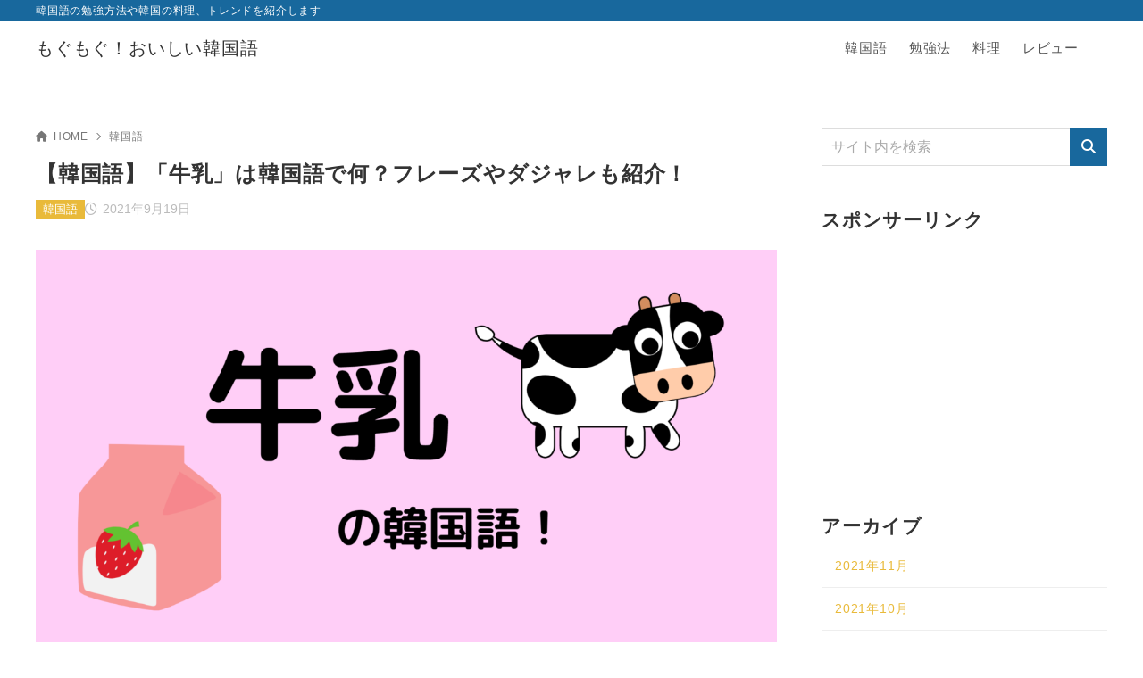

--- FILE ---
content_type: text/html; charset=UTF-8
request_url: https://beauty001.work/2021/09/19/milk-kannkokugo/
body_size: 15743
content:
<!doctype html>
<html lang="ja" class="noJS">
<head>
	<meta charset="UTF-8">
			<meta name="description" content="こんにちは！ 今回は、牛乳の韓国語と牛乳の韓国語を使ったフレーズやダジャレを紹介していきます。 韓国に行ったことがある方ならわかると思いますが、韓国にはいろんな種類の牛乳があります。 チョコ牛乳、イチゴ牛乳、バナナ牛乳など…">
		<meta name="viewport" content="width=device-width, initial-scale=1, shrink-to-fit=no">
	<link rel="canonical" href="https://beauty001.work/2021/09/19/milk-kannkokugo/" />
					<meta property="og:locale" content="ja_JP">
			<meta property="og:site_name" content="もぐもぐ！おいしい韓国語">
			<meta property="og:type" content="article">
			<meta property="og:title" content="【韓国語】「牛乳」は韓国語で何？フレーズやダジャレも紹介！">
			<meta property="og:url" content="https://beauty001.work/2021/09/19/milk-kannkokugo/">
			<meta property="og:description" content="こんにちは！ 今回は、牛乳の韓国語と牛乳の韓国語を使ったフレーズやダジャレを紹介していきます。 韓国に行ったことがある方ならわかると思いますが、韓国にはいろんな種類の牛乳があります。 チョコ牛乳、イチゴ牛乳、バナナ牛乳など…">
			<meta property="og:image" content="https://beauty001.work/wp-content/uploads/2021/09/-의사생활⁺-10-e1632062611870.png">
			<meta name="twitter:card" content="summary_large_image">
			<title>【韓国語】「牛乳」は韓国語で何？フレーズやダジャレも紹介！ &#8211; もぐもぐ！おいしい韓国語</title>
<meta name='robots' content='max-image-preview:large' />
	<style>img:is([sizes="auto" i], [sizes^="auto," i]) { contain-intrinsic-size: 3000px 1500px }</style>
	<link rel="alternate" type="application/rss+xml" title="もぐもぐ！おいしい韓国語 &raquo; フィード" href="https://beauty001.work/feed/" />
<link rel="alternate" type="application/rss+xml" title="もぐもぐ！おいしい韓国語 &raquo; コメントフィード" href="https://beauty001.work/comments/feed/" />
<link rel="alternate" type="application/rss+xml" title="もぐもぐ！おいしい韓国語 &raquo; 【韓国語】「牛乳」は韓国語で何？フレーズやダジャレも紹介！ のコメントのフィード" href="https://beauty001.work/2021/09/19/milk-kannkokugo/feed/" />
<link rel='stylesheet' id='wp-block-library-css' href='https://beauty001.work/wp-includes/css/dist/block-library/style.min.css?ver=6.8.3' media='all' />
<style id='classic-theme-styles-inline-css'>
/*! This file is auto-generated */
.wp-block-button__link{color:#fff;background-color:#32373c;border-radius:9999px;box-shadow:none;text-decoration:none;padding:calc(.667em + 2px) calc(1.333em + 2px);font-size:1.125em}.wp-block-file__button{background:#32373c;color:#fff;text-decoration:none}
</style>
<link rel='stylesheet' id='xw-fontawesome-css' href='https://beauty001.work/wp-content/themes/xwrite/assets/font-awesome/css/all.min.css?ver=3.0.2' media='all' />
<link rel='stylesheet' id='xw-block-style-css' href='https://beauty001.work/wp-content/themes/xwrite/assets/css/block-style.min.css?ver=3.0.2' media='all' />
<style id='global-styles-inline-css'>
:root{--wp--preset--aspect-ratio--square: 1;--wp--preset--aspect-ratio--4-3: 4/3;--wp--preset--aspect-ratio--3-4: 3/4;--wp--preset--aspect-ratio--3-2: 3/2;--wp--preset--aspect-ratio--2-3: 2/3;--wp--preset--aspect-ratio--16-9: 16/9;--wp--preset--aspect-ratio--9-16: 9/16;--wp--preset--color--black: #000000;--wp--preset--color--cyan-bluish-gray: #abb8c3;--wp--preset--color--white: #ffffff;--wp--preset--color--pale-pink: #f78da7;--wp--preset--color--vivid-red: #cf2e2e;--wp--preset--color--luminous-vivid-orange: #ff6900;--wp--preset--color--luminous-vivid-amber: #fcb900;--wp--preset--color--light-green-cyan: #7bdcb5;--wp--preset--color--vivid-green-cyan: #00d084;--wp--preset--color--pale-cyan-blue: #8ed1fc;--wp--preset--color--vivid-cyan-blue: #0693e3;--wp--preset--color--vivid-purple: #9b51e0;--wp--preset--color--xw-key: #18689d;--wp--preset--color--xw-point: #e9ba3a;--wp--preset--color--xw-txt: #333333;--wp--preset--color--xw-link: #e9ba3a;--wp--preset--color--xw-background-red: #fefafb;--wp--preset--color--xw-background-yellow: #fffdfb;--wp--preset--color--xw-background-green: #fbfdf9;--wp--preset--color--xw-background-blue: #fdfeff;--wp--preset--color--xw-background-gray: #f9f9f9;--wp--preset--color--xw-background-white: #ffffff;--wp--preset--color--xw-pastel-red: #fbbfb5;--wp--preset--color--xw-pastel-yellow: #fcee9e;--wp--preset--color--xw-pastel-green: #d1f2dd;--wp--preset--color--xw-pastel-blue: #bae8f9;--wp--preset--color--xw-accent-red: #f78080;--wp--preset--color--xw-accent-yellow: #f7ac50;--wp--preset--color--xw-accent-green: #87cf3f;--wp--preset--color--xw-accent-blue: #4c93e3;--wp--preset--color--xw-accent-gray: #a1a1a1;--wp--preset--color--xw-vivid-red: #cf2e2e;--wp--preset--color--xw-vivid-orange: #ff6900;--wp--preset--color--xw-vivid-amber: #fcb900;--wp--preset--color--xw-vivid-green: #00d084;--wp--preset--color--xw-vivid-purple: #9b51e0;--wp--preset--color--xw-dark-red: #680d22;--wp--preset--color--xw-dark-yellow: #683900;--wp--preset--color--xw-dark-green: #325014;--wp--preset--color--xw-dark-blue: #0f3159;--wp--preset--color--xw-dark-gray: #333333;--wp--preset--gradient--vivid-cyan-blue-to-vivid-purple: linear-gradient(135deg,rgba(6,147,227,1) 0%,rgb(155,81,224) 100%);--wp--preset--gradient--light-green-cyan-to-vivid-green-cyan: linear-gradient(135deg,rgb(122,220,180) 0%,rgb(0,208,130) 100%);--wp--preset--gradient--luminous-vivid-amber-to-luminous-vivid-orange: linear-gradient(135deg,rgba(252,185,0,1) 0%,rgba(255,105,0,1) 100%);--wp--preset--gradient--luminous-vivid-orange-to-vivid-red: linear-gradient(135deg,rgba(255,105,0,1) 0%,rgb(207,46,46) 100%);--wp--preset--gradient--very-light-gray-to-cyan-bluish-gray: linear-gradient(135deg,rgb(238,238,238) 0%,rgb(169,184,195) 100%);--wp--preset--gradient--cool-to-warm-spectrum: linear-gradient(135deg,rgb(74,234,220) 0%,rgb(151,120,209) 20%,rgb(207,42,186) 40%,rgb(238,44,130) 60%,rgb(251,105,98) 80%,rgb(254,248,76) 100%);--wp--preset--gradient--blush-light-purple: linear-gradient(135deg,rgb(255,206,236) 0%,rgb(152,150,240) 100%);--wp--preset--gradient--blush-bordeaux: linear-gradient(135deg,rgb(254,205,165) 0%,rgb(254,45,45) 50%,rgb(107,0,62) 100%);--wp--preset--gradient--luminous-dusk: linear-gradient(135deg,rgb(255,203,112) 0%,rgb(199,81,192) 50%,rgb(65,88,208) 100%);--wp--preset--gradient--pale-ocean: linear-gradient(135deg,rgb(255,245,203) 0%,rgb(182,227,212) 50%,rgb(51,167,181) 100%);--wp--preset--gradient--electric-grass: linear-gradient(135deg,rgb(202,248,128) 0%,rgb(113,206,126) 100%);--wp--preset--gradient--midnight: linear-gradient(135deg,rgb(2,3,129) 0%,rgb(40,116,252) 100%);--wp--preset--font-size--small: 13px;--wp--preset--font-size--medium: 20px;--wp--preset--font-size--large: 36px;--wp--preset--font-size--x-large: 42px;--wp--preset--spacing--20: 0.44rem;--wp--preset--spacing--30: 0.67rem;--wp--preset--spacing--40: 1rem;--wp--preset--spacing--50: 1.5rem;--wp--preset--spacing--60: 2.25rem;--wp--preset--spacing--70: 3.38rem;--wp--preset--spacing--80: 5.06rem;--wp--preset--shadow--natural: 6px 6px 9px rgba(0, 0, 0, 0.2);--wp--preset--shadow--deep: 12px 12px 50px rgba(0, 0, 0, 0.4);--wp--preset--shadow--sharp: 6px 6px 0px rgba(0, 0, 0, 0.2);--wp--preset--shadow--outlined: 6px 6px 0px -3px rgba(255, 255, 255, 1), 6px 6px rgba(0, 0, 0, 1);--wp--preset--shadow--crisp: 6px 6px 0px rgba(0, 0, 0, 1);}:where(.is-layout-flex){gap: 0.5em;}:where(.is-layout-grid){gap: 0.5em;}body .is-layout-flex{display: flex;}.is-layout-flex{flex-wrap: wrap;align-items: center;}.is-layout-flex > :is(*, div){margin: 0;}body .is-layout-grid{display: grid;}.is-layout-grid > :is(*, div){margin: 0;}:where(.wp-block-columns.is-layout-flex){gap: 2em;}:where(.wp-block-columns.is-layout-grid){gap: 2em;}:where(.wp-block-post-template.is-layout-flex){gap: 1.25em;}:where(.wp-block-post-template.is-layout-grid){gap: 1.25em;}.has-black-color{color: var(--wp--preset--color--black) !important;}.has-cyan-bluish-gray-color{color: var(--wp--preset--color--cyan-bluish-gray) !important;}.has-white-color{color: var(--wp--preset--color--white) !important;}.has-pale-pink-color{color: var(--wp--preset--color--pale-pink) !important;}.has-vivid-red-color{color: var(--wp--preset--color--vivid-red) !important;}.has-luminous-vivid-orange-color{color: var(--wp--preset--color--luminous-vivid-orange) !important;}.has-luminous-vivid-amber-color{color: var(--wp--preset--color--luminous-vivid-amber) !important;}.has-light-green-cyan-color{color: var(--wp--preset--color--light-green-cyan) !important;}.has-vivid-green-cyan-color{color: var(--wp--preset--color--vivid-green-cyan) !important;}.has-pale-cyan-blue-color{color: var(--wp--preset--color--pale-cyan-blue) !important;}.has-vivid-cyan-blue-color{color: var(--wp--preset--color--vivid-cyan-blue) !important;}.has-vivid-purple-color{color: var(--wp--preset--color--vivid-purple) !important;}.has-xw-key-color{color: var(--wp--preset--color--xw-key) !important;}.has-xw-point-color{color: var(--wp--preset--color--xw-point) !important;}.has-xw-txt-color{color: var(--wp--preset--color--xw-txt) !important;}.has-xw-link-color{color: var(--wp--preset--color--xw-link) !important;}.has-xw-background-red-color{color: var(--wp--preset--color--xw-background-red) !important;}.has-xw-background-yellow-color{color: var(--wp--preset--color--xw-background-yellow) !important;}.has-xw-background-green-color{color: var(--wp--preset--color--xw-background-green) !important;}.has-xw-background-blue-color{color: var(--wp--preset--color--xw-background-blue) !important;}.has-xw-background-gray-color{color: var(--wp--preset--color--xw-background-gray) !important;}.has-xw-background-white-color{color: var(--wp--preset--color--xw-background-white) !important;}.has-xw-pastel-red-color{color: var(--wp--preset--color--xw-pastel-red) !important;}.has-xw-pastel-yellow-color{color: var(--wp--preset--color--xw-pastel-yellow) !important;}.has-xw-pastel-green-color{color: var(--wp--preset--color--xw-pastel-green) !important;}.has-xw-pastel-blue-color{color: var(--wp--preset--color--xw-pastel-blue) !important;}.has-xw-accent-red-color{color: var(--wp--preset--color--xw-accent-red) !important;}.has-xw-accent-yellow-color{color: var(--wp--preset--color--xw-accent-yellow) !important;}.has-xw-accent-green-color{color: var(--wp--preset--color--xw-accent-green) !important;}.has-xw-accent-blue-color{color: var(--wp--preset--color--xw-accent-blue) !important;}.has-xw-accent-gray-color{color: var(--wp--preset--color--xw-accent-gray) !important;}.has-xw-vivid-red-color{color: var(--wp--preset--color--xw-vivid-red) !important;}.has-xw-vivid-orange-color{color: var(--wp--preset--color--xw-vivid-orange) !important;}.has-xw-vivid-amber-color{color: var(--wp--preset--color--xw-vivid-amber) !important;}.has-xw-vivid-green-color{color: var(--wp--preset--color--xw-vivid-green) !important;}.has-xw-vivid-purple-color{color: var(--wp--preset--color--xw-vivid-purple) !important;}.has-xw-dark-red-color{color: var(--wp--preset--color--xw-dark-red) !important;}.has-xw-dark-yellow-color{color: var(--wp--preset--color--xw-dark-yellow) !important;}.has-xw-dark-green-color{color: var(--wp--preset--color--xw-dark-green) !important;}.has-xw-dark-blue-color{color: var(--wp--preset--color--xw-dark-blue) !important;}.has-xw-dark-gray-color{color: var(--wp--preset--color--xw-dark-gray) !important;}.has-black-background-color{background-color: var(--wp--preset--color--black) !important;}.has-cyan-bluish-gray-background-color{background-color: var(--wp--preset--color--cyan-bluish-gray) !important;}.has-white-background-color{background-color: var(--wp--preset--color--white) !important;}.has-pale-pink-background-color{background-color: var(--wp--preset--color--pale-pink) !important;}.has-vivid-red-background-color{background-color: var(--wp--preset--color--vivid-red) !important;}.has-luminous-vivid-orange-background-color{background-color: var(--wp--preset--color--luminous-vivid-orange) !important;}.has-luminous-vivid-amber-background-color{background-color: var(--wp--preset--color--luminous-vivid-amber) !important;}.has-light-green-cyan-background-color{background-color: var(--wp--preset--color--light-green-cyan) !important;}.has-vivid-green-cyan-background-color{background-color: var(--wp--preset--color--vivid-green-cyan) !important;}.has-pale-cyan-blue-background-color{background-color: var(--wp--preset--color--pale-cyan-blue) !important;}.has-vivid-cyan-blue-background-color{background-color: var(--wp--preset--color--vivid-cyan-blue) !important;}.has-vivid-purple-background-color{background-color: var(--wp--preset--color--vivid-purple) !important;}.has-xw-key-background-color{background-color: var(--wp--preset--color--xw-key) !important;}.has-xw-point-background-color{background-color: var(--wp--preset--color--xw-point) !important;}.has-xw-txt-background-color{background-color: var(--wp--preset--color--xw-txt) !important;}.has-xw-link-background-color{background-color: var(--wp--preset--color--xw-link) !important;}.has-xw-background-red-background-color{background-color: var(--wp--preset--color--xw-background-red) !important;}.has-xw-background-yellow-background-color{background-color: var(--wp--preset--color--xw-background-yellow) !important;}.has-xw-background-green-background-color{background-color: var(--wp--preset--color--xw-background-green) !important;}.has-xw-background-blue-background-color{background-color: var(--wp--preset--color--xw-background-blue) !important;}.has-xw-background-gray-background-color{background-color: var(--wp--preset--color--xw-background-gray) !important;}.has-xw-background-white-background-color{background-color: var(--wp--preset--color--xw-background-white) !important;}.has-xw-pastel-red-background-color{background-color: var(--wp--preset--color--xw-pastel-red) !important;}.has-xw-pastel-yellow-background-color{background-color: var(--wp--preset--color--xw-pastel-yellow) !important;}.has-xw-pastel-green-background-color{background-color: var(--wp--preset--color--xw-pastel-green) !important;}.has-xw-pastel-blue-background-color{background-color: var(--wp--preset--color--xw-pastel-blue) !important;}.has-xw-accent-red-background-color{background-color: var(--wp--preset--color--xw-accent-red) !important;}.has-xw-accent-yellow-background-color{background-color: var(--wp--preset--color--xw-accent-yellow) !important;}.has-xw-accent-green-background-color{background-color: var(--wp--preset--color--xw-accent-green) !important;}.has-xw-accent-blue-background-color{background-color: var(--wp--preset--color--xw-accent-blue) !important;}.has-xw-accent-gray-background-color{background-color: var(--wp--preset--color--xw-accent-gray) !important;}.has-xw-vivid-red-background-color{background-color: var(--wp--preset--color--xw-vivid-red) !important;}.has-xw-vivid-orange-background-color{background-color: var(--wp--preset--color--xw-vivid-orange) !important;}.has-xw-vivid-amber-background-color{background-color: var(--wp--preset--color--xw-vivid-amber) !important;}.has-xw-vivid-green-background-color{background-color: var(--wp--preset--color--xw-vivid-green) !important;}.has-xw-vivid-purple-background-color{background-color: var(--wp--preset--color--xw-vivid-purple) !important;}.has-xw-dark-red-background-color{background-color: var(--wp--preset--color--xw-dark-red) !important;}.has-xw-dark-yellow-background-color{background-color: var(--wp--preset--color--xw-dark-yellow) !important;}.has-xw-dark-green-background-color{background-color: var(--wp--preset--color--xw-dark-green) !important;}.has-xw-dark-blue-background-color{background-color: var(--wp--preset--color--xw-dark-blue) !important;}.has-xw-dark-gray-background-color{background-color: var(--wp--preset--color--xw-dark-gray) !important;}.has-black-border-color{border-color: var(--wp--preset--color--black) !important;}.has-cyan-bluish-gray-border-color{border-color: var(--wp--preset--color--cyan-bluish-gray) !important;}.has-white-border-color{border-color: var(--wp--preset--color--white) !important;}.has-pale-pink-border-color{border-color: var(--wp--preset--color--pale-pink) !important;}.has-vivid-red-border-color{border-color: var(--wp--preset--color--vivid-red) !important;}.has-luminous-vivid-orange-border-color{border-color: var(--wp--preset--color--luminous-vivid-orange) !important;}.has-luminous-vivid-amber-border-color{border-color: var(--wp--preset--color--luminous-vivid-amber) !important;}.has-light-green-cyan-border-color{border-color: var(--wp--preset--color--light-green-cyan) !important;}.has-vivid-green-cyan-border-color{border-color: var(--wp--preset--color--vivid-green-cyan) !important;}.has-pale-cyan-blue-border-color{border-color: var(--wp--preset--color--pale-cyan-blue) !important;}.has-vivid-cyan-blue-border-color{border-color: var(--wp--preset--color--vivid-cyan-blue) !important;}.has-vivid-purple-border-color{border-color: var(--wp--preset--color--vivid-purple) !important;}.has-xw-key-border-color{border-color: var(--wp--preset--color--xw-key) !important;}.has-xw-point-border-color{border-color: var(--wp--preset--color--xw-point) !important;}.has-xw-txt-border-color{border-color: var(--wp--preset--color--xw-txt) !important;}.has-xw-link-border-color{border-color: var(--wp--preset--color--xw-link) !important;}.has-xw-background-red-border-color{border-color: var(--wp--preset--color--xw-background-red) !important;}.has-xw-background-yellow-border-color{border-color: var(--wp--preset--color--xw-background-yellow) !important;}.has-xw-background-green-border-color{border-color: var(--wp--preset--color--xw-background-green) !important;}.has-xw-background-blue-border-color{border-color: var(--wp--preset--color--xw-background-blue) !important;}.has-xw-background-gray-border-color{border-color: var(--wp--preset--color--xw-background-gray) !important;}.has-xw-background-white-border-color{border-color: var(--wp--preset--color--xw-background-white) !important;}.has-xw-pastel-red-border-color{border-color: var(--wp--preset--color--xw-pastel-red) !important;}.has-xw-pastel-yellow-border-color{border-color: var(--wp--preset--color--xw-pastel-yellow) !important;}.has-xw-pastel-green-border-color{border-color: var(--wp--preset--color--xw-pastel-green) !important;}.has-xw-pastel-blue-border-color{border-color: var(--wp--preset--color--xw-pastel-blue) !important;}.has-xw-accent-red-border-color{border-color: var(--wp--preset--color--xw-accent-red) !important;}.has-xw-accent-yellow-border-color{border-color: var(--wp--preset--color--xw-accent-yellow) !important;}.has-xw-accent-green-border-color{border-color: var(--wp--preset--color--xw-accent-green) !important;}.has-xw-accent-blue-border-color{border-color: var(--wp--preset--color--xw-accent-blue) !important;}.has-xw-accent-gray-border-color{border-color: var(--wp--preset--color--xw-accent-gray) !important;}.has-xw-vivid-red-border-color{border-color: var(--wp--preset--color--xw-vivid-red) !important;}.has-xw-vivid-orange-border-color{border-color: var(--wp--preset--color--xw-vivid-orange) !important;}.has-xw-vivid-amber-border-color{border-color: var(--wp--preset--color--xw-vivid-amber) !important;}.has-xw-vivid-green-border-color{border-color: var(--wp--preset--color--xw-vivid-green) !important;}.has-xw-vivid-purple-border-color{border-color: var(--wp--preset--color--xw-vivid-purple) !important;}.has-xw-dark-red-border-color{border-color: var(--wp--preset--color--xw-dark-red) !important;}.has-xw-dark-yellow-border-color{border-color: var(--wp--preset--color--xw-dark-yellow) !important;}.has-xw-dark-green-border-color{border-color: var(--wp--preset--color--xw-dark-green) !important;}.has-xw-dark-blue-border-color{border-color: var(--wp--preset--color--xw-dark-blue) !important;}.has-xw-dark-gray-border-color{border-color: var(--wp--preset--color--xw-dark-gray) !important;}.has-vivid-cyan-blue-to-vivid-purple-gradient-background{background: var(--wp--preset--gradient--vivid-cyan-blue-to-vivid-purple) !important;}.has-light-green-cyan-to-vivid-green-cyan-gradient-background{background: var(--wp--preset--gradient--light-green-cyan-to-vivid-green-cyan) !important;}.has-luminous-vivid-amber-to-luminous-vivid-orange-gradient-background{background: var(--wp--preset--gradient--luminous-vivid-amber-to-luminous-vivid-orange) !important;}.has-luminous-vivid-orange-to-vivid-red-gradient-background{background: var(--wp--preset--gradient--luminous-vivid-orange-to-vivid-red) !important;}.has-very-light-gray-to-cyan-bluish-gray-gradient-background{background: var(--wp--preset--gradient--very-light-gray-to-cyan-bluish-gray) !important;}.has-cool-to-warm-spectrum-gradient-background{background: var(--wp--preset--gradient--cool-to-warm-spectrum) !important;}.has-blush-light-purple-gradient-background{background: var(--wp--preset--gradient--blush-light-purple) !important;}.has-blush-bordeaux-gradient-background{background: var(--wp--preset--gradient--blush-bordeaux) !important;}.has-luminous-dusk-gradient-background{background: var(--wp--preset--gradient--luminous-dusk) !important;}.has-pale-ocean-gradient-background{background: var(--wp--preset--gradient--pale-ocean) !important;}.has-electric-grass-gradient-background{background: var(--wp--preset--gradient--electric-grass) !important;}.has-midnight-gradient-background{background: var(--wp--preset--gradient--midnight) !important;}.has-small-font-size{font-size: var(--wp--preset--font-size--small) !important;}.has-medium-font-size{font-size: var(--wp--preset--font-size--medium) !important;}.has-large-font-size{font-size: var(--wp--preset--font-size--large) !important;}.has-x-large-font-size{font-size: var(--wp--preset--font-size--x-large) !important;}
:where(.wp-block-post-template.is-layout-flex){gap: 1.25em;}:where(.wp-block-post-template.is-layout-grid){gap: 1.25em;}
:where(.wp-block-columns.is-layout-flex){gap: 2em;}:where(.wp-block-columns.is-layout-grid){gap: 2em;}
:root :where(.wp-block-pullquote){font-size: 1.5em;line-height: 1.6;}
</style>
<link rel='stylesheet' id='xw-icomoon-css' href='https://beauty001.work/wp-content/themes/xwrite/assets/icomoon/style.css?ver=3.0.2' media='all' />
<link rel='stylesheet' id='xw-site-css' href='https://beauty001.work/wp-content/themes/xwrite/assets/css/site.min.css?ver=3.0.2' media='all' />
<link rel='stylesheet' id='xw-style-css' href='https://beauty001.work/wp-content/themes/xwrite/style.css?ver=3.0.2' media='all' />
<link rel='stylesheet' id='xw-slick-css' href='https://beauty001.work/wp-content/themes/xwrite/assets/css/slick.min.css?ver=3.0.2' media='all' />
<link rel='stylesheet' id='xw-swiper-css' href='https://beauty001.work/wp-content/themes/xwrite/assets/css/swiper.min.css?ver=3.0.2' media='all' />
<link rel='stylesheet' id='xw-scroll-hint-css' href='https://beauty001.work/wp-content/themes/xwrite/assets/css/scroll-hint.min.css?ver=3.0.2' media='all' />
<link rel='stylesheet' id='xw-solid-css' href='https://beauty001.work/wp-content/themes/xwrite/skins/solid/css/skin.min.css?ver=3.0.2' media='' />
<link rel='stylesheet' id='xw-solid-style-css' href='https://beauty001.work/wp-content/themes/xwrite/skins/solid/style.css?ver=3.0.2' media='all' />
<style id='xw-custom-inline-css'>
:root {--key-color: #18689d; --key-color--rgb: 24,104,157; --point-color: #e9ba3a; --point-color--rgb: 233,186,58; --txt-color: #333333; --txt-color--rgb: 51,51,51; --link-color: #e9ba3a; --link-color--rgb: 233,186,58; --headbg-color: #ffffff; --headbg-color--rgb: 255,255,255; --headnav-color: #555555; --headnav-color--rgb: 85,85,85; --noticebg-color: #e9ba3a; --noticebg-color--rgb: 233,186,58; --noticetxt-color: #ffffff; --noticetxt-color--rgb: 255,255,255; --notice_button_text-color: #e9ba3a; --notice_button_text-color--rgb: 233,186,58; --notice_button-color: #ffffff; --notice_button-color--rgb: 255,255,255; --footbg-color: #f8f8f8; --footbg-color--rgb: 248,248,248; --foottxt-color: #333333; --foottxt-color--rgb: 51,51,51; --background-color: #ffffff; --background-color--rgb: 255,255,255; --top_headtxt-color: #333333; --top_headtxt-color--rgb: 51,51,51; --top_headnav-color: #555555; --top_headnav-color--rgb: 85,85,85; --top_header_search_icon-color: #555555; --top_header_search_icon-color--rgb: 85,85,85; --top_transition_button-color: #ffffff; --top_transition_button-color--rgb: 255,255,255; --top_transition_button_bg-color: #333333; --top_transition_button_bg-color--rgb: 51,51,51; --header_search_icon-color: #555555; --header_search_icon-color--rgb: 85,85,85; --header_search_bg_mb-color: #fff; --header_search_bg_mb-color--rgb: 255,15,0; --headtxt-color: #333333; --headtxt-color--rgb: 51,51,51;}:root .has-xw-key-color{color:#18689d;} :root .has-xw-key-background-color{background-color:#18689d;} :root .has-xw-key-border-color{border-color:#18689d !important;} :root .has-xw-point-color{color:#e9ba3a;} :root .has-xw-point-background-color{background-color:#e9ba3a;} :root .has-xw-point-border-color{border-color:#e9ba3a !important;} :root .has-xw-txt-color{color:#333333;} :root .has-xw-txt-background-color{background-color:#333333;} :root .has-xw-txt-border-color{border-color:#333333 !important;} :root .has-xw-link-color{color:#e9ba3a;} :root .has-xw-link-background-color{background-color:#e9ba3a;} :root .has-xw-link-border-color{border-color:#e9ba3a !important;} :root .has-xw-headbg-color{color:#ffffff;} :root .has-xw-headbg-background-color{background-color:#ffffff;} :root .has-xw-headbg-border-color{border-color:#ffffff !important;} :root .has-xw-headnav-color{color:#555555;} :root .has-xw-headnav-background-color{background-color:#555555;} :root .has-xw-headnav-border-color{border-color:#555555 !important;} :root .has-xw-noticebg-color{color:#e9ba3a;} :root .has-xw-noticebg-background-color{background-color:#e9ba3a;} :root .has-xw-noticebg-border-color{border-color:#e9ba3a !important;} :root .has-xw-noticetxt-color{color:#ffffff;} :root .has-xw-noticetxt-background-color{background-color:#ffffff;} :root .has-xw-noticetxt-border-color{border-color:#ffffff !important;} :root .has-xw-notice_button_text-color{color:#e9ba3a;} :root .has-xw-notice_button_text-background-color{background-color:#e9ba3a;} :root .has-xw-notice_button_text-border-color{border-color:#e9ba3a !important;} :root .has-xw-notice_button-color{color:#ffffff;} :root .has-xw-notice_button-background-color{background-color:#ffffff;} :root .has-xw-notice_button-border-color{border-color:#ffffff !important;} :root .has-xw-footbg-color{color:#f8f8f8;} :root .has-xw-footbg-background-color{background-color:#f8f8f8;} :root .has-xw-footbg-border-color{border-color:#f8f8f8 !important;} :root .has-xw-foottxt-color{color:#333333;} :root .has-xw-foottxt-background-color{background-color:#333333;} :root .has-xw-foottxt-border-color{border-color:#333333 !important;} :root .has-xw-background-color{color:#ffffff;} :root .has-xw-background-background-color{background-color:#ffffff;} :root .has-xw-background-border-color{border-color:#ffffff !important;} :root .has-xw-top_headtxt-color{color:#333333;} :root .has-xw-top_headtxt-background-color{background-color:#333333;} :root .has-xw-top_headtxt-border-color{border-color:#333333 !important;} :root .has-xw-top_headnav-color{color:#555555;} :root .has-xw-top_headnav-background-color{background-color:#555555;} :root .has-xw-top_headnav-border-color{border-color:#555555 !important;} :root .has-xw-top_header_search_icon-color{color:#555555;} :root .has-xw-top_header_search_icon-background-color{background-color:#555555;} :root .has-xw-top_header_search_icon-border-color{border-color:#555555 !important;} :root .has-xw-top_transition_button-color{color:#ffffff;} :root .has-xw-top_transition_button-background-color{background-color:#ffffff;} :root .has-xw-top_transition_button-border-color{border-color:#ffffff !important;} :root .has-xw-top_transition_button_bg-color{color:#333333;} :root .has-xw-top_transition_button_bg-background-color{background-color:#333333;} :root .has-xw-top_transition_button_bg-border-color{border-color:#333333 !important;} :root .has-xw-header_search_icon-color{color:#555555;} :root .has-xw-header_search_icon-background-color{background-color:#555555;} :root .has-xw-header_search_icon-border-color{border-color:#555555 !important;} :root .has-xw-header_search_bg_mb-color{color:#fff;} :root .has-xw-header_search_bg_mb-background-color{background-color:#fff;} :root .has-xw-header_search_bg_mb-border-color{border-color:#fff !important;} :root .has-xw-background-red-color{color:#fefafb;} :root .has-xw-background-red-background-color{background-color:#fefafb;} :root .has-xw-background-red-border-color{border-color:#fefafb !important;} :root .has-xw-background-yellow-color{color:#fffdfb;} :root .has-xw-background-yellow-background-color{background-color:#fffdfb;} :root .has-xw-background-yellow-border-color{border-color:#fffdfb !important;} :root .has-xw-background-green-color{color:#fbfdf9;} :root .has-xw-background-green-background-color{background-color:#fbfdf9;} :root .has-xw-background-green-border-color{border-color:#fbfdf9 !important;} :root .has-xw-background-blue-color{color:#fdfeff;} :root .has-xw-background-blue-background-color{background-color:#fdfeff;} :root .has-xw-background-blue-border-color{border-color:#fdfeff !important;} :root .has-xw-background-gray-color{color:#f9f9f9;} :root .has-xw-background-gray-background-color{background-color:#f9f9f9;} :root .has-xw-background-gray-border-color{border-color:#f9f9f9 !important;} :root .has-xw-background-white-color{color:#ffffff;} :root .has-xw-background-white-background-color{background-color:#ffffff;} :root .has-xw-background-white-border-color{border-color:#ffffff !important;} :root .has-xw-pastel-red-color{color:#fbbfb5;} :root .has-xw-pastel-red-background-color{background-color:#fbbfb5;} :root .has-xw-pastel-red-border-color{border-color:#fbbfb5 !important;} :root .has-xw-pastel-yellow-color{color:#fcee9e;} :root .has-xw-pastel-yellow-background-color{background-color:#fcee9e;} :root .has-xw-pastel-yellow-border-color{border-color:#fcee9e !important;} :root .has-xw-pastel-green-color{color:#d1f2dd;} :root .has-xw-pastel-green-background-color{background-color:#d1f2dd;} :root .has-xw-pastel-green-border-color{border-color:#d1f2dd !important;} :root .has-xw-pastel-blue-color{color:#bae8f9;} :root .has-xw-pastel-blue-background-color{background-color:#bae8f9;} :root .has-xw-pastel-blue-border-color{border-color:#bae8f9 !important;} :root .has-xw-accent-red-color{color:#f78080;} :root .has-xw-accent-red-background-color{background-color:#f78080;} :root .has-xw-accent-red-border-color{border-color:#f78080 !important;} :root .has-xw-accent-yellow-color{color:#f7ac50;} :root .has-xw-accent-yellow-background-color{background-color:#f7ac50;} :root .has-xw-accent-yellow-border-color{border-color:#f7ac50 !important;} :root .has-xw-accent-green-color{color:#87cf3f;} :root .has-xw-accent-green-background-color{background-color:#87cf3f;} :root .has-xw-accent-green-border-color{border-color:#87cf3f !important;} :root .has-xw-accent-blue-color{color:#4c93e3;} :root .has-xw-accent-blue-background-color{background-color:#4c93e3;} :root .has-xw-accent-blue-border-color{border-color:#4c93e3 !important;} :root .has-xw-accent-gray-color{color:#a1a1a1;} :root .has-xw-accent-gray-background-color{background-color:#a1a1a1;} :root .has-xw-accent-gray-border-color{border-color:#a1a1a1 !important;} :root .has-xw-vivid-red-color{color:#cf2e2e;} :root .has-xw-vivid-red-background-color{background-color:#cf2e2e;} :root .has-xw-vivid-red-border-color{border-color:#cf2e2e !important;} :root .has-xw-vivid-orange-color{color:#ff6900;} :root .has-xw-vivid-orange-background-color{background-color:#ff6900;} :root .has-xw-vivid-orange-border-color{border-color:#ff6900 !important;} :root .has-xw-vivid-amber-color{color:#fcb900;} :root .has-xw-vivid-amber-background-color{background-color:#fcb900;} :root .has-xw-vivid-amber-border-color{border-color:#fcb900 !important;} :root .has-xw-vivid-green-color{color:#00d084;} :root .has-xw-vivid-green-background-color{background-color:#00d084;} :root .has-xw-vivid-green-border-color{border-color:#00d084 !important;} :root .has-xw-vivid-purple-color{color:#9b51e0;} :root .has-xw-vivid-purple-background-color{background-color:#9b51e0;} :root .has-xw-vivid-purple-border-color{border-color:#9b51e0 !important;} :root .has-xw-dark-red-color{color:#680d22;} :root .has-xw-dark-red-background-color{background-color:#680d22;} :root .has-xw-dark-red-border-color{border-color:#680d22 !important;} :root .has-xw-dark-yellow-color{color:#683900;} :root .has-xw-dark-yellow-background-color{background-color:#683900;} :root .has-xw-dark-yellow-border-color{border-color:#683900 !important;} :root .has-xw-dark-green-color{color:#325014;} :root .has-xw-dark-green-background-color{background-color:#325014;} :root .has-xw-dark-green-border-color{border-color:#325014 !important;} :root .has-xw-dark-blue-color{color:#0f3159;} :root .has-xw-dark-blue-background-color{background-color:#0f3159;} :root .has-xw-dark-blue-border-color{border-color:#0f3159 !important;} :root .has-xw-dark-gray-color{color:#333333;} :root .has-xw-dark-gray-background-color{background-color:#333333;} :root .has-xw-dark-gray-border-color{border-color:#333333 !important;}
:root {--site-content-width:1200px} :root {--main-content-1column-width:1200px} :root {--aside-content-width:320px}
.articleBody h2:not(.is-style-default):not(.is-style-normal):not(h2[class*="is-style-heading"]) { padding: 0.6em;background-color: var(--key-color);border-radius: var(--block--border-radius);color: #fff; } .edit-post-visual-editor .is-root-container h2:not(.is-style-default):not(.is-style-normal):not(h2[class*="is-style-heading"]) { padding: 0.6em;background-color: var(--key-color);border-radius: var(--block--border-radius);color: #fff; } .articleBody h2.is-style-default { padding: 0.6em;background-color: var(--key-color);border-radius: var(--block--border-radius);color: #fff; } .edit-post-visual-editor .is-root-container h2.is-style-default { padding: 0.6em;background-color: var(--key-color);border-radius: var(--block--border-radius);color: #fff; } .is-style-heading2{ padding: 0.6em;background-color: var(--key-color);border-radius: var(--block--border-radius);color: #fff; } .editor-styles-wrapper .is-style-heading2{ padding: 0.6em;background-color: var(--key-color);border-radius: var(--block--border-radius);color: #fff; } .articleBody h3:not(.is-style-default):not(.is-style-normal):not(h3[class*="is-style-heading"]) { position: relative;padding: 0 0 0.6em;border-bottom: 3px solid #f2f2f2; } .edit-post-visual-editor .is-root-container h3:not(.is-style-default):not(.is-style-normal):not(h3[class*="is-style-heading"]) { position: relative;padding: 0 0 0.6em;border-bottom: 3px solid #f2f2f2; } .articleBody h3:not(.is-style-default):not(.is-style-normal):not(h3[class*="is-style-heading"])::before { content:"";position: absolute;bottom: -3px;left: 0;width: 2.5em;height: 3px;background-color: var(--key-color); } .edit-post-visual-editor .is-root-container h3:not(.is-style-default):not(.is-style-normal):not(h3[class*="is-style-heading"])::before { content:"";position: absolute;bottom: -3px;left: 0;width: 2.5em;height: 3px;background-color: var(--key-color); } .articleBody h3.is-style-default { position: relative;padding: 0 0 0.6em;border-bottom: 3px solid #f2f2f2; } .edit-post-visual-editor .is-root-container h3.is-style-default { position: relative;padding: 0 0 0.6em;border-bottom: 3px solid #f2f2f2; } .articleBody h3.is-style-default::before { content:"";position: absolute;bottom: -3px;left: 0;width: 2.5em;height: 3px;background-color: var(--key-color); } .edit-post-visual-editor .is-root-container h3.is-style-default::before { content:"";position: absolute;bottom: -3px;left: 0;width: 2.5em;height: 3px;background-color: var(--key-color); } .is-style-heading3{ position: relative;padding: 0 0 0.6em;border-bottom: 3px solid #f2f2f2; } .editor-styles-wrapper .is-style-heading3{ position: relative;padding: 0 0 0.6em;border-bottom: 3px solid #f2f2f2; } .is-style-heading3::before { content:"";position: absolute;bottom: -3px;left: 0;width: 2.5em;height: 3px;background-color: var(--key-color); } .editor-styles-wrapper .is-style-heading3::before { content:"";position: absolute;bottom: -3px;left: 0;width: 2.5em;height: 3px;background-color: var(--key-color); } .articleBody h4:not(.is-style-default):not(.is-style-normal):not(h4[class*="is-style-heading"]) { position: relative;padding: 0 0 0.6em 0.8em;border-bottom: 1px solid #eee; } .edit-post-visual-editor .is-root-container h4:not(.is-style-default):not(.is-style-normal):not(h4[class*="is-style-heading"]) { position: relative;padding: 0 0 0.6em 0.8em;border-bottom: 1px solid #eee; } .articleBody h4:not(.is-style-default):not(.is-style-normal):not(h4[class*="is-style-heading"])::before { content: "";position: absolute;top: 0;bottom: 0.6em;left: 0;width: 4px;background-color: var(--key-color);border-radius: var(--block--border-radius-inr); } .edit-post-visual-editor .is-root-container h4:not(.is-style-default):not(.is-style-normal):not(h4[class*="is-style-heading"])::before { content: "";position: absolute;top: 0;bottom: 0.6em;left: 0;width: 4px;background-color: var(--key-color);border-radius: var(--block--border-radius-inr); } .articleBody h4.is-style-default { position: relative;padding: 0 0 0.6em 0.8em;border-bottom: 1px solid #eee; } .edit-post-visual-editor .is-root-container h4.is-style-default { position: relative;padding: 0 0 0.6em 0.8em;border-bottom: 1px solid #eee; } .articleBody h4.is-style-default::before { content: "";position: absolute;top: 0;bottom: 0.6em;left: 0;width: 4px;background-color: var(--key-color);border-radius: var(--block--border-radius-inr); } .edit-post-visual-editor .is-root-container h4.is-style-default::before { content: "";position: absolute;top: 0;bottom: 0.6em;left: 0;width: 4px;background-color: var(--key-color);border-radius: var(--block--border-radius-inr); } .is-style-heading4{ position: relative;padding: 0 0 0.6em 0.8em;border-bottom: 1px solid #eee; } .editor-styles-wrapper .is-style-heading4{ position: relative;padding: 0 0 0.6em 0.8em;border-bottom: 1px solid #eee; } .is-style-heading4::before { content: "";position: absolute;top: 0;bottom: 0.6em;left: 0;width: 4px;background-color: var(--key-color);border-radius: var(--block--border-radius-inr); } .editor-styles-wrapper .is-style-heading4::before { content: "";position: absolute;top: 0;bottom: 0.6em;left: 0;width: 4px;background-color: var(--key-color);border-radius: var(--block--border-radius-inr); } .articleBody h5:not(.is-style-default):not(.is-style-normal):not(h5[class*="is-style-heading"]) { position: relative;padding-left: 0.8em; } .edit-post-visual-editor .is-root-container h5:not(.is-style-default):not(.is-style-normal):not(h5[class*="is-style-heading"]) { position: relative;padding-left: 0.8em; } .articleBody h5:not(.is-style-default):not(.is-style-normal):not(h5[class*="is-style-heading"])::before { content: "";position: absolute;top: 0.4em;left: 0;width: 0.5em;height: 0.5em;background-color: var(--key-color);border-radius: var(--block--border-radius-inr); } .edit-post-visual-editor .is-root-container h5:not(.is-style-default):not(.is-style-normal):not(h5[class*="is-style-heading"])::before { content: "";position: absolute;top: 0.4em;left: 0;width: 0.5em;height: 0.5em;background-color: var(--key-color);border-radius: var(--block--border-radius-inr); } .articleBody h5.is-style-default { position: relative;padding-left: 0.8em; } .edit-post-visual-editor .is-root-container h5.is-style-default { position: relative;padding-left: 0.8em; } .articleBody h5.is-style-default::before { content: "";position: absolute;top: 0.4em;left: 0;width: 0.5em;height: 0.5em;background-color: var(--key-color);border-radius: var(--block--border-radius-inr); } .edit-post-visual-editor .is-root-container h5.is-style-default::before { content: "";position: absolute;top: 0.4em;left: 0;width: 0.5em;height: 0.5em;background-color: var(--key-color);border-radius: var(--block--border-radius-inr); } .is-style-heading5{ position: relative;padding-left: 0.8em; } .editor-styles-wrapper .is-style-heading5{ position: relative;padding-left: 0.8em; } .is-style-heading5::before { content: "";position: absolute;top: 0.4em;left: 0;width: 0.5em;height: 0.5em;background-color: var(--key-color);border-radius: var(--block--border-radius-inr); } .editor-styles-wrapper .is-style-heading5::before { content: "";position: absolute;top: 0.4em;left: 0;width: 0.5em;height: 0.5em;background-color: var(--key-color);border-radius: var(--block--border-radius-inr); } .is-style-heading6{ position: relative;padding: 0.6em;background-color: var(--key-color);border-radius: var(--block--border-radius);color: #fff; } .editor-styles-wrapper .is-style-heading6{ position: relative;padding: 0.6em;background-color: var(--key-color);border-radius: var(--block--border-radius);color: #fff; } .is-style-heading6::before { content: "";position: absolute;top: 100%;left: 0.83em;width: 0;height: 0;border-top: 0.6em solid var(--key-color);border-right: 0.5em solid transparent;border-bottom: 0.6em solid transparent;border-left: 0.5em solid transparent; } .editor-styles-wrapper .is-style-heading6::before { content: "";position: absolute;top: 100%;left: 0.83em;width: 0;height: 0;border-top: 0.6em solid var(--key-color);border-right: 0.5em solid transparent;border-bottom: 0.6em solid transparent;border-left: 0.5em solid transparent; } .is-style-heading7{ padding: 0 0 0.6em;border-bottom: 1px solid var(--key-color); } .editor-styles-wrapper .is-style-heading7{ padding: 0 0 0.6em;border-bottom: 1px solid var(--key-color); } .is-style-heading8{ padding: 0.6em;border-top: 1px solid var(--key-color);border-bottom: 1px solid var(--key-color); } .editor-styles-wrapper .is-style-heading8{ padding: 0.6em;border-top: 1px solid var(--key-color);border-bottom: 1px solid var(--key-color); } .is-style-heading9{ position: relative;padding: 0.6em 0 calc(0.6em + 8px); } .editor-styles-wrapper .is-style-heading9{ position: relative;padding: 0.6em 0 calc(0.6em + 8px); } .is-style-heading9::before { content: "";position: absolute;bottom: 0;left: 0;width: 100%;height: 8px;background: repeating-linear-gradient(-45deg, var(--key-color), var(--key-color) 1px, transparent 1px, transparent 5px);background-size: 7px 8px;border-radius: var(--block--border-radius-inr);backface-visibility: hidden; } .editor-styles-wrapper .is-style-heading9::before { content: "";position: absolute;bottom: 0;left: 0;width: 100%;height: 8px;background: repeating-linear-gradient(-45deg, var(--key-color), var(--key-color) 1px, transparent 1px, transparent 5px);background-size: 7px 8px;border-radius: var(--block--border-radius-inr);backface-visibility: hidden; } .is-style-heading10{ position: relative;padding: 0.6em;background: repeating-linear-gradient(-45deg, rgba(var(--key-color--rgb), 0.02), rgba(var(--key-color--rgb), 0.02) 5px, rgba(var(--key-color--rgb), 0.1) 5px, rgba(var(--key-color--rgb), 0.1) 10px);border-radius: var(--block--border-radius);text-shadow: 0 0 5px #fff; } .editor-styles-wrapper .is-style-heading10{ position: relative;padding: 0.6em;background: repeating-linear-gradient(-45deg, rgba(var(--key-color--rgb), 0.02), rgba(var(--key-color--rgb), 0.02) 5px, rgba(var(--key-color--rgb), 0.1) 5px, rgba(var(--key-color--rgb), 0.1) 10px);border-radius: var(--block--border-radius);text-shadow: 0 0 5px #fff; } .is-style-heading11{ padding: 0.6em;background: linear-gradient(-45deg, #fff 25%, #f2f2f2 25%, #f2f2f2 50%, #fff 50%, #fff 75%, #f2f2f2 75%, #f2f2f2);background-size: 4px 4px;border-left: 6px solid var(--key-color);border-radius: var(--block--border-radius-inr) var(--block--border-radius) var(--block--border-radius) var(--block--border-radius-inr); color: #000; } .editor-styles-wrapper .is-style-heading11{ padding: 0.6em;background: linear-gradient(-45deg, #fff 25%, #f2f2f2 25%, #f2f2f2 50%, #fff 50%, #fff 75%, #f2f2f2 75%, #f2f2f2);background-size: 4px 4px;border-left: 6px solid var(--key-color);border-radius: var(--block--border-radius-inr) var(--block--border-radius) var(--block--border-radius) var(--block--border-radius-inr); color: #000; }
.articleListRelation {--posts--thumb--ratio--card:61.8%; --posts--thumb--ratio--list:61.8%;}
:root {--mv-height-pc:30vw} :root {--mv-height-sp:50vh} :root {--mv-filter-opacity:0.5} :root {--mv-overlay-opacity:0.5}
:root {--top-transition-button-shape:50%}
:root {--notice_button_radius:20px;}
.search-button-icon.search-button-mb {background-color: #fff; color: #555555;} .is-transparent .search-button-icon.search-button-mb {background-color: transparent;}
.header .siteInfo .siteInfo__logo img {height: 100%;} .header-fix .siteInfo .siteInfo__logo img {height: 100%;} .header .siteInfo:has(img) {height: 30px;} .header-fix .siteInfo:has(img) {height: 30px;} @media screen and (min-width: 992px){ .header .siteInfo:has(img) {height: 60px;} } @media screen and (min-width: 992px){ .header-fix .siteInfo:has(img) {height: 60px;} } .is-pc-center + .header-fix.-for-pc .siteInfo:has(img) {max-height: 60px;}
:root { --body-font-family: "Helvetica Neue", Arial, "Hiragino Kaku Gothic ProN", "Hiragino Sans", YuGothic, "Yu Gothic", Meiryo, sans-serif; }
:root { --body-letter-spacing: 0.05em; }
:root { --body-font-weight: 500; }
:root { --html-font-size-pc: 62.5%; --html-font-size-mb: 62.5%; --html-font-size-pc-px: 16px; --html-font-size-mb-px: 15px; }
</style>
<script src="https://beauty001.work/wp-includes/js/jquery/jquery.min.js?ver=3.7.1" id="jquery-core-js"></script>
<script src="https://beauty001.work/wp-includes/js/jquery/jquery-migrate.min.js?ver=3.4.1" id="jquery-migrate-js"></script>
<link rel="https://api.w.org/" href="https://beauty001.work/wp-json/" /><link rel="alternate" title="JSON" type="application/json" href="https://beauty001.work/wp-json/wp/v2/posts/1504" /><link rel="EditURI" type="application/rsd+xml" title="RSD" href="https://beauty001.work/xmlrpc.php?rsd" />
<link rel='shortlink' href='https://beauty001.work/?p=1504' />
<link rel="alternate" title="oEmbed (JSON)" type="application/json+oembed" href="https://beauty001.work/wp-json/oembed/1.0/embed?url=https%3A%2F%2Fbeauty001.work%2F2021%2F09%2F19%2Fmilk-kannkokugo%2F" />
<link rel="alternate" title="oEmbed (XML)" type="text/xml+oembed" href="https://beauty001.work/wp-json/oembed/1.0/embed?url=https%3A%2F%2Fbeauty001.work%2F2021%2F09%2F19%2Fmilk-kannkokugo%2F&#038;format=xml" />
<link rel="pingback" href="https://beauty001.work/xmlrpc.php"><link rel="icon" href="https://beauty001.work/wp-content/uploads/2021/07/もぐもぐ！-おいしい韓国語-100x100.png" sizes="32x32" />
<link rel="icon" href="https://beauty001.work/wp-content/uploads/2021/07/もぐもぐ！-おいしい韓国語-300x300.png" sizes="192x192" />
<link rel="apple-touch-icon" href="https://beauty001.work/wp-content/uploads/2021/07/もぐもぐ！-おいしい韓国語-300x300.png" />
<meta name="msapplication-TileImage" content="https://beauty001.work/wp-content/uploads/2021/07/もぐもぐ！-おいしい韓国語-300x300.png" />
	</head>
<body class="wp-singular post-template-default single single-post postid-1504 single-format-standard wp-embed-responsive wp-theme-xwrite sidebar-right has-header-nav">
<header id="header" class="header is-pc-left is-mb-left">
	<div class="container">
		<div class="headerInfo">
									<div class="siteInfo">
				<div class="siteInfo__logo">
											<div class="siteInfo__title">				<a href="https://beauty001.work">もぐもぐ！おいしい韓国語</a>
				</div>
									</div>
									<div class="siteInfo__desc">韓国語の勉強方法や韓国の料理、トレンドを紹介します</div>
							</div>
			<nav class="gnav navbar"><div class="nav__drawers"><ul id="menu-%e3%82%b0%e3%83%ad%e3%83%bc%e3%83%90%e3%83%ab%e3%83%a1%e3%83%8b%e3%83%a5%e3%83%bc" class="gNavList list-unstyled"><li id="menu-item-668" class="menu-item menu-item-type-taxonomy menu-item-object-category current-post-ancestor current-menu-parent current-post-parent menu-item-668"><a href="https://beauty001.work/category/%e9%9f%93%e5%9b%bd%e8%aa%9e/"><span class="menu-item-title">韓国語</span></a></li>
<li id="menu-item-670" class="menu-item menu-item-type-taxonomy menu-item-object-category menu-item-670"><a href="https://beauty001.work/category/%e5%8b%89%e5%bc%b7%e6%b3%95/"><span class="menu-item-title">勉強法</span></a></li>
<li id="menu-item-669" class="menu-item menu-item-type-taxonomy menu-item-object-category menu-item-669"><a href="https://beauty001.work/category/%e6%96%99%e7%90%86/"><span class="menu-item-title">料理</span></a></li>
<li id="menu-item-673" class="menu-item menu-item-type-taxonomy menu-item-object-category menu-item-673"><a href="https://beauty001.work/category/%e3%83%ac%e3%83%93%e3%83%a5%e3%83%bc/"><span class="menu-item-title">レビュー</span></a></li>
</ul></div></nav><section id="custom_html-2" class="widget_text widget widget_custom_html header-widget header-widget-inside"><div class="textwidget custom-html-widget"></div></section>		</div>
	</div>
</header>
	<div id="header-fix -for-pc" class="header-fix -for-pc">
		<div class="container">
			<div class="headerInfo">
								<div class="siteInfo">
					<div class="siteInfo__logo">
													<a href="https://beauty001.work">もぐもぐ！おいしい韓国語</a>
											</div>
				</div>
				<label id="drawer__open" class="drawer__open" for="drawer__input"><i class="fas fa-bars"></i></label><label class="drawer__close" for="drawer__input"><span></span></label><nav class="gnav navbar"><div class="nav__drawers"><ul id="menu-%e3%82%b0%e3%83%ad%e3%83%bc%e3%83%90%e3%83%ab%e3%83%a1%e3%83%8b%e3%83%a5%e3%83%bc-1" class="gNavList list-unstyled"><li class="menu-item menu-item-type-taxonomy menu-item-object-category current-post-ancestor current-menu-parent current-post-parent menu-item-668"><a href="https://beauty001.work/category/%e9%9f%93%e5%9b%bd%e8%aa%9e/"><span class="menu-item-title">韓国語</span></a></li>
<li class="menu-item menu-item-type-taxonomy menu-item-object-category menu-item-670"><a href="https://beauty001.work/category/%e5%8b%89%e5%bc%b7%e6%b3%95/"><span class="menu-item-title">勉強法</span></a></li>
<li class="menu-item menu-item-type-taxonomy menu-item-object-category menu-item-669"><a href="https://beauty001.work/category/%e6%96%99%e7%90%86/"><span class="menu-item-title">料理</span></a></li>
<li class="menu-item menu-item-type-taxonomy menu-item-object-category menu-item-673"><a href="https://beauty001.work/category/%e3%83%ac%e3%83%93%e3%83%a5%e3%83%bc/"><span class="menu-item-title">レビュー</span></a></li>
</ul></div></nav><section id="custom_html-2" class="widget_text widget widget_custom_html header-widget header-widget-inside"><div class="textwidget custom-html-widget"></div></section>			</div>
		</div>
	</div>
	<div class="gnav-fix ">
		<nav class="gnav navbar">
			<input type="checkbox" id="drawer__input" class="drawer__input">
			<label id="drawer__open" class="drawer__open" for="drawer__input"><i
					class="fas fa-bars"></i></label>
			<label class="drawer__close" for="drawer__input"><span></span></label>
			<label id="drawer__overlay" class="drawer__overlay" for="drawer__input"></label>
			<div class="nav__drawers">
				<div class="nav__drawers__inner">
					<ul id="menu-%e3%82%b0%e3%83%ad%e3%83%bc%e3%83%90%e3%83%ab%e3%83%a1%e3%83%8b%e3%83%a5%e3%83%bc-2" class="gNavList list-unstyled"><li class="menu-item menu-item-type-taxonomy menu-item-object-category current-post-ancestor current-menu-parent current-post-parent menu-item-668"><a href="https://beauty001.work/category/%e9%9f%93%e5%9b%bd%e8%aa%9e/"><span class="menu-item-title">韓国語</span></a></li>
<li class="menu-item menu-item-type-taxonomy menu-item-object-category menu-item-670"><a href="https://beauty001.work/category/%e5%8b%89%e5%bc%b7%e6%b3%95/"><span class="menu-item-title">勉強法</span></a></li>
<li class="menu-item menu-item-type-taxonomy menu-item-object-category menu-item-669"><a href="https://beauty001.work/category/%e6%96%99%e7%90%86/"><span class="menu-item-title">料理</span></a></li>
<li class="menu-item menu-item-type-taxonomy menu-item-object-category menu-item-673"><a href="https://beauty001.work/category/%e3%83%ac%e3%83%93%e3%83%a5%e3%83%bc/"><span class="menu-item-title">レビュー</span></a></li>
</ul>					<div class="nav__drawers--widgets">
											</div>
				</div>
			</div>
		</nav>
	</div>
<div class="contents">
		<div class="container">
		<main class="main">
			<div class="block">
									<article id="post-1504" class="articleContainer post-1504 post type-post status-publish format-standard has-post-thumbnail hentry category-10">
						
	<header class="articleHeader">
		<ul class="breadcrumbs list-unstyled">    <li><a href="https://beauty001.work"><i class="fas fa-home"></i>HOME</a></li><li><a href="https://beauty001.work/category/%e9%9f%93%e5%9b%bd%e8%aa%9e/">韓国語</a></li></ul>		<h1 class="articleHeader__title">【韓国語】「牛乳」は韓国語で何？フレーズやダジャレも紹介！</h1>
					<div class="articleHeader__info">
									<div class="xw-article-media__body--extra"><div class="article-meta"><div class="article-date"><span class="posted-on"><time class="entry-date" datetime="2021-09-19T00:40:36+09:00"><i class="far fa-clock"></i>2021年9月19日</time></span></div>		<div class="article-category">
			<ul class="catList cat-list list-unstyled">
									<li>
													<div class="list-label"><a href="https://beauty001.work/category/%e9%9f%93%e5%9b%bd%e8%aa%9e/">韓国語</a></div>
											</li>
							</ul>
		</div>
		</div></div>							</div>
									<div class="post-thumbnail">
				<img width="1200" height="675" src="https://beauty001.work/wp-content/uploads/2021/09/-의사생활⁺-10-e1632062611870.png" class="attachment- size- wp-post-image" alt="" decoding="async" fetchpriority="high" />			</div>
					</header>
												<div class="articleBody">
		
<p>こんにちは！</p>



<p>今回は、牛乳の韓国語と牛乳の韓国語を使ったフレーズやダジャレを紹介していきます。</p>



<p>韓国に行ったことがある方ならわかると思いますが、韓国にはいろんな種類の牛乳があります。</p>



<p>チョコ牛乳、イチゴ牛乳、バナナ牛乳などは日本でも見かけますが、スイカ牛乳なども韓国にはあります。</p>



<p>スイカと牛乳、、、</p>



<p>ウマいのかよーーー！って感じで、韓国行った時は怖くて飲めませんでした。</p>



<p>が、韓国に行ける日が来たら今度こそ挑戦したいと思います。</p>



<p>では、牛乳の韓国語から紹介していきます。</p>



			<!-- toc_block begin -->
				<div class="toc_block"
			style=""
		>
						<div class="toc__caption">
				目次				<span class="toc_toggle_button" style="">
					[
					<span class="open" style="display:none;">open</span>
					<span class="close" style="">close</span>
					]
				</span>
			</div>
			<div class="toc" style="">
				<ol><li><a href="https://beauty001.work/2021/09/19/milk-kannkokugo/#牛乳は-우유-ウユ" class="post-page-numbers">牛乳は「우유(ウユ)」</a></li><li><a href="https://beauty001.work/2021/09/19/milk-kannkokugo/#우유-ウユ-を使ったフレーズとダジャレ" class="post-page-numbers">「우유(ウユ)」を使ったフレーズとダジャレ</a><ol><li><a href="https://beauty001.work/2021/09/19/milk-kannkokugo/#フレーズ" class="post-page-numbers">フレーズ</a></li><li><a href="https://beauty001.work/2021/09/19/milk-kannkokugo/#ダジャレ" class="post-page-numbers">ダジャレ</a></li></ol></li><li><a href="https://beauty001.work/2021/09/19/milk-kannkokugo/#まとめ" class="post-page-numbers">まとめ</a></li></ol>			</div>
		</div>
		<!-- toc_block end -->
		<h2 class="wp-block-heading" id="牛乳は-우유-ウユ">牛乳は「우유(ウユ)」</h2>



<p>牛乳は、韓国語で「우유(ウユ)」と言います。</p>



<p>牛乳の牛を韓国語で「ウ」と読み、乳を「ユ」と読むから、牛乳は「ウユ」です！</p>



<p>韓国にも漢字があって日本と読み方が違います。</p>



<p>漢字を韓国語読みできるようになると、知らない韓国語の意味が分かるようになるので、漢字の韓国語読みを覚えるのはおすすめです。</p>



<p>ただ注意点としては、日本語から韓国語に変えることはできないです。</p>



<p>なぜなら、すべての単語が漢字由来というわけではないからです。</p>



<p>例えば、「牛」は「ウ」と読むから「牛肉」は「ウコギ」っていうわけではないですよね。</p>



<p>牛肉は韓国語で「ソコギ」と言います。</p>



<p>なので、日本語の漢字から韓国語を予想するのは難しいです。</p>



<p>韓国語から日本語に変える時は、漢字の読み方を知っていれば意味を予想できるということですね。</p>



<p>くわしくは下の記事で書いているので興味があったらぜひどうぞ！</p>



<div class="wp-block-cocoon-blocks-blogcard blogcard-type bct-none">
<p><blockquote class="wp-embedded-content" data-secret="8dva9LOk6O"><a href="https://beauty001.work/2020/05/26/kannkokugo-urawaza-osusume/">【韓国語】単語を覚える時「日本人」だけが使える裏技</a></blockquote><iframe class="wp-embedded-content" sandbox="allow-scripts" security="restricted" style="position: absolute; visibility: hidden;" title="&#8220;【韓国語】単語を覚える時「日本人」だけが使える裏技&#8221; &#8212; もぐもぐ！おいしい韓国語" src="https://beauty001.work/2020/05/26/kannkokugo-urawaza-osusume/embed/#?secret=CkSLNuIpij#?secret=8dva9LOk6O" data-secret="8dva9LOk6O" width="600" height="338" frameborder="0" marginwidth="0" marginheight="0" scrolling="no"></iframe></p>
</div>



<h2 class="wp-block-heading" id="우유-ウユ-を使ったフレーズとダジャレ">「우유(ウユ)」を使ったフレーズとダジャレ</h2>



<p>では、「우유(ウユ)」を使ったフレーズなどを紹介していきます。</p>



<h3 class="wp-block-heading" id="フレーズ">フレーズ</h3>



<ul class="wp-block-list"><li>우유 먹고싶어(ウユ モッコシッポ)：牛乳飲みたい</li><li>우유 사줘(ウユ サジョ)：牛乳買って</li><li>무슨 우유가 좋아?(ムスンウユガ チョア？)：なんの牛乳が好き？</li><li>초코우유가 좋아요(チョコウユガ チョアヨ)：チョコ牛乳がすきです</li></ul>



<h3 class="wp-block-heading" id="ダジャレ">ダジャレ</h3>



<p>「우유(ウユ)」を使った韓国語のダジャレを紹介します。</p>



<ul class="wp-block-list"><li>아이 럽 우유(アイ ロブユ)：アイラブユー(牛乳)</li></ul>



<p>ちょっとわかりずらいかもしれないですが、「ウユ」の前に「アイラブ」と言うことで、</p>



<p>「アイラブ牛乳(アイラブという種類の牛乳)」と「I Love You」をかけています。</p>



<p>いきなりですが、このダジャレを使った会話例を準備しました！（笑）</p>



<p>A나 좋아하는 우유가 있는데 무슨우유인지 알아?(ナ チョアハヌン ウユガ インヌンデ ㇺォラゴセンガッケ？)：俺好きな牛乳あるんだけどなんだと思う？</p>



<p>B모르겠어 뭔데?(モルゲッソ. ムォンデ？)：わかんない。なに？？</p>



<p>A아이 럽 우유(アイロブユ)：アイラブユ―(牛乳)</p>



<p>B뭐라카노ㅋㅋㅋㅋㅋ(モラカノ!!ｋｋｋｋｋ)：何言うてんねん！ｗｗｗｗｗ</p>



<p>1人で妄想してごめんなさい（笑）</p>



<p>僕もこんな感じで、韓国人の彼女に言ってみたのですが、鼻で笑われました。</p>



<h2 class="wp-block-heading" id="まとめ">まとめ</h2>



<p>今回は、牛乳の韓国語を紹介しました。</p>



<p>牛乳の韓国語は日常会話でも結構使えると思うので、ぜひ会話でどんどん使ってみてくださいね！</p>



<p>韓国人の恋人がいる方は、今回紹介したあのダジャレを言ってみてください！</p>



<p>特にふざけるのが好きな韓国の方の場合、笑ってくれると思います！！（笑）</p>

		
</div>
												<footer class="articleFooter">
			<div class="articleFooter__sns">
					<div class="snsShare square left">
			<div class="snsShare__body">
									<p class="snsShare__copy"></p>
								<ul class="snsList square is-background">
											<li>
															<a href="//twitter.com/intent/tweet?url=https%3A%2F%2Fbeauty001.work%2F2021%2F09%2F19%2Fmilk-kannkokugo%2F&#038;text=%E3%80%90%E9%9F%93%E5%9B%BD%E8%AA%9E%E3%80%91%E3%80%8C%E7%89%9B%E4%B9%B3%E3%80%8D%E3%81%AF%E9%9F%93%E5%9B%BD%E8%AA%9E%E3%81%A7%E4%BD%95%EF%BC%9F%E3%83%95%E3%83%AC%E3%83%BC%E3%82%BA%E3%82%84%E3%83%80%E3%82%B8%E3%83%A3%E3%83%AC%E3%82%82%E7%B4%B9%E4%BB%8B%EF%BC%81+-+%E3%82%82%E3%81%90%E3%82%82%E3%81%90%EF%BC%81%E3%81%8A%E3%81%84%E3%81%97%E3%81%84%E9%9F%93%E5%9B%BD%E8%AA%9E" target="_blank" rel="nofollow noopener noreferrer" class="btn btn__sns x-twitter" aria-label="X（旧Twitter）でシェア">
									<i class="icon-x-twitter"></i>
								</a>
													</li>
																<li>
							<a href="//www.facebook.com/sharer.php?src=bm&#038;u=https%3A%2F%2Fbeauty001.work%2F2021%2F09%2F19%2Fmilk-kannkokugo%2F&#038;t=%E3%80%90%E9%9F%93%E5%9B%BD%E8%AA%9E%E3%80%91%E3%80%8C%E7%89%9B%E4%B9%B3%E3%80%8D%E3%81%AF%E9%9F%93%E5%9B%BD%E8%AA%9E%E3%81%A7%E4%BD%95%EF%BC%9F%E3%83%95%E3%83%AC%E3%83%BC%E3%82%BA%E3%82%84%E3%83%80%E3%82%B8%E3%83%A3%E3%83%AC%E3%82%82%E7%B4%B9%E4%BB%8B%EF%BC%81+-+%E3%82%82%E3%81%90%E3%82%82%E3%81%90%EF%BC%81%E3%81%8A%E3%81%84%E3%81%97%E3%81%84%E9%9F%93%E5%9B%BD%E8%AA%9E" target="_blank" rel="nofollow noopener noreferrer" class="btn btn__sns facebook" aria-label="Facebookでシェア">
								<i class="icon-facebook"></i>
							</a>
						</li>
																<li>
							<a href="//b.hatena.ne.jp/add?mode=confirm&#038;title=%E3%80%90%E9%9F%93%E5%9B%BD%E8%AA%9E%E3%80%91%E3%80%8C%E7%89%9B%E4%B9%B3%E3%80%8D%E3%81%AF%E9%9F%93%E5%9B%BD%E8%AA%9E%E3%81%A7%E4%BD%95%EF%BC%9F%E3%83%95%E3%83%AC%E3%83%BC%E3%82%BA%E3%82%84%E3%83%80%E3%82%B8%E3%83%A3%E3%83%AC%E3%82%82%E7%B4%B9%E4%BB%8B%EF%BC%81+-+%E3%82%82%E3%81%90%E3%82%82%E3%81%90%EF%BC%81%E3%81%8A%E3%81%84%E3%81%97%E3%81%84%E9%9F%93%E5%9B%BD%E8%AA%9E&#038;url=https%3A%2F%2Fbeauty001.work%2F2021%2F09%2F19%2Fmilk-kannkokugo%2F" target="_blank" rel="nofollow noopener noreferrer" class="btn btn__sns hatebu" aria-label="はてなブックマークに登録">
								<i class="icon-hatebu"></i>
							</a>
						</li>
																<li>
							<a href="//getpocket.com/edit?url=https%3A%2F%2Fbeauty001.work%2F2021%2F09%2F19%2Fmilk-kannkokugo%2F&#038;title=%E3%80%90%E9%9F%93%E5%9B%BD%E8%AA%9E%E3%80%91%E3%80%8C%E7%89%9B%E4%B9%B3%E3%80%8D%E3%81%AF%E9%9F%93%E5%9B%BD%E8%AA%9E%E3%81%A7%E4%BD%95%EF%BC%9F%E3%83%95%E3%83%AC%E3%83%BC%E3%82%BA%E3%82%84%E3%83%80%E3%82%B8%E3%83%A3%E3%83%AC%E3%82%82%E7%B4%B9%E4%BB%8B%EF%BC%81+-+%E3%82%82%E3%81%90%E3%82%82%E3%81%90%EF%BC%81%E3%81%8A%E3%81%84%E3%81%97%E3%81%84%E9%9F%93%E5%9B%BD%E8%AA%9E" target="_blank" rel="nofollow noopener noreferrer" class="btn btn__sns pocket" aria-label="Pocketに保存">
								<i class="icon-pocket"></i>
							</a>
						</li>
																<li>
							<a class="btn btn__sns pinterest" target="_blank" rel="nofollow noopener noreferrer" data-pin-do="buttonBookmark" data-pin-custom="true" data-pin-lang="ja" data-pin-log="button_pinit_bookmarklet" data-pin-href="//www.pinterest.com/pin/create/button/">
								<i class="icon-pinterest"></i>
							</a>
						</li>
																<li>
							<a href="//social-plugins.line.me/lineit/share?url=https%3A%2F%2Fbeauty001.work%2F2021%2F09%2F19%2Fmilk-kannkokugo%2F" target="_blank" rel="nofollow noopener noreferrer" class="btn btn__sns line" aria-label="LINEでシェア">
								<i class="icon-line"></i>
							</a>
						</li>
														</ul>
			</div>
		</div>
				</div>
			<div class="articleFooter__cat">
		<div class="articleFooter__cat--caption">カテゴリー：</div>
		<div class="articleFooter__cat--list">
					<div class="article-category">
			<ul class="catList cat-list list-unstyled">
									<li>
													<div class="list-label"><a href="https://beauty001.work/category/%e9%9f%93%e5%9b%bd%e8%aa%9e/">韓国語</a></div>
											</li>
							</ul>
		</div>
				</div>
	</div>
			<div class="articleFooter__author">
			<div class="caption">この記事を書いた人</div>
<div class="uqAuthor">
	<div class="uqAuthor__avatar">
		<img alt='' src='https://secure.gravatar.com/avatar/c94f7c7a6f3014109384beac9ac6023b3998e253394994ac222fc63f5c7cdc43?s=96&#038;d=mm&#038;r=g' srcset='https://secure.gravatar.com/avatar/c94f7c7a6f3014109384beac9ac6023b3998e253394994ac222fc63f5c7cdc43?s=192&#038;d=mm&#038;r=g 2x' class='avatar avatar-96 photo' height='96' width='96' loading='lazy' decoding='async'/>		<div class="name">
			<a href="https://beauty001.work/author/mokkun/">
				もぐ</a>
		</div>
	</div>
	<div class="uqAuthor__profile">
		<p class="uqAuthor__profile--text"></p>
		<ul class="snsList list-unstyled round">
					</ul>
	</div>
</div>
		</div>
					<div class="articleFooter__relation">
			<div class="caption">関連記事</div>
<div class="articleList articleListRelation type-card pc-col3 mb-col1">
				<div class="articleList__item" id="post-2060">
				<a href="https://beauty001.work/2021/11/05/nuna-and-onnni/" class="xw-article-media post-2060 post type-post status-publish format-standard hentry category-10" >
										<figure
						class="articleList__item--fig"><img width="680" height="420" loading=lazy " src="https://beauty001.work/wp-content/themes/xwrite/assets/img/noimage/690x426.gif" alt=""/></figure>
										<div class="xw-article-media__body">
												<div class="xw-article-media__body--main">
							<div class="xw-article-media__body--title">【韓国語】「누나(ヌナ)」の意味を紹介！「언니(オンニ)」との違いも！フレーズで理解を深めよう！</div>
														<div class="xw-article-media__body--extra">
								<div class="article-meta">
									<div class="article-date">
										<span class="posted-on"><time class="entry-date" datetime="2021-11-05T23:07:59+09:00"><i class="far fa-clock"></i>2021年11月5日</time></span>									</div>
								</div>
							</div>
													</div>
					</div>
				</a>
			</div>
					<div class="articleList__item" id="post-2059">
				<a href="https://beauty001.work/2021/11/04/sumimasenn/" class="xw-article-media post-2059 post type-post status-publish format-standard hentry category-10" >
										<figure
						class="articleList__item--fig"><img width="680" height="420" loading=lazy " src="https://beauty001.work/wp-content/themes/xwrite/assets/img/noimage/690x426.gif" alt=""/></figure>
										<div class="xw-article-media__body">
												<div class="xw-article-media__body--main">
							<div class="xw-article-media__body--title">「すみません」の韓国語を状況別に紹介！謝るときや店員を呼ぶ時など</div>
														<div class="xw-article-media__body--extra">
								<div class="article-meta">
									<div class="article-date">
										<span class="posted-on"><time class="entry-date" datetime="2021-11-04T21:02:13+09:00"><i class="far fa-clock"></i>2021年11月4日</time></span>									</div>
								</div>
							</div>
													</div>
					</div>
				</a>
			</div>
					<div class="articleList__item" id="post-2063">
				<a href="https://beauty001.work/2021/11/03/gotisousama/" class="xw-article-media post-2063 post type-post status-publish format-standard hentry category-10" >
										<figure
						class="articleList__item--fig"><img width="680" height="420" loading=lazy " src="https://beauty001.work/wp-content/themes/xwrite/assets/img/noimage/690x426.gif" alt=""/></figure>
										<div class="xw-article-media__body">
												<div class="xw-article-media__body--main">
							<div class="xw-article-media__body--title">韓国語で「ごちそうさま」は何？食事で使える韓国語をフレーズとともに紹介！</div>
														<div class="xw-article-media__body--extra">
								<div class="article-meta">
									<div class="article-date">
										<span class="posted-on"><time class="entry-date" datetime="2021-11-03T23:47:24+09:00"><i class="far fa-clock"></i>2021年11月3日</time></span>									</div>
								</div>
							</div>
													</div>
					</div>
				</a>
			</div>
				</div>
		</div>
					<div class="articleFooter__comment">
			
<div id="comments" class="comments-area">

		<div id="respond" class="comment-respond">
		<div id="reply-title" class="comment-reply-title">コメントを残す <small><a rel="nofollow" id="cancel-comment-reply-link" href="/2021/09/19/milk-kannkokugo/#respond" style="display:none;">コメントをキャンセル</a></small></div><form action="https://beauty001.work/wp-comments-post.php" method="post" id="commentform" class="comment-form"><p class="comment-notes"><span id="email-notes">メールアドレスが公開されることはありません。</span> <span class="required-field-message"><span class="required">※</span> が付いている欄は必須項目です</span></p><p class="comment-form-comment"><label for="comment">コメント <span class="required">※</span></label> <textarea id="comment" name="comment" cols="45" rows="8" maxlength="65525" required></textarea></p><p class="comment-form-author"><label for="author">名前 <span class="required">※</span></label> <input id="author" name="author" type="text" value="" size="30" maxlength="245" autocomplete="name" required /></p>
<p class="comment-form-email"><label for="email">メール <span class="required">※</span></label> <input id="email" name="email" type="email" value="" size="30" maxlength="100" aria-describedby="email-notes" autocomplete="email" required /></p>
<p class="comment-form-url"><label for="url">サイト</label> <input id="url" name="url" type="url" value="" size="30" maxlength="200" autocomplete="url" /></p>
<p class="comment-form-cookies-consent"><input id="wp-comment-cookies-consent" name="wp-comment-cookies-consent" type="checkbox" value="yes" /> <label for="wp-comment-cookies-consent">次回のコメントで使用するためブラウザーに自分の名前、メールアドレス、サイトを保存する。</label></p>
<p class="form-submit"><input name="submit" type="submit" id="submit" class="submit" value="コメントを送信" /> <input type='hidden' name='comment_post_ID' value='1504' id='comment_post_ID' />
<input type='hidden' name='comment_parent' id='comment_parent' value='0' />
</p></form>	</div><!-- #respond -->
	
</div>
		</div>
	</footer>
<div class="articlePagerUnit type_2">
			<div class="articlePager prev">
			<a href="https://beauty001.work/2021/09/18/tokyo-kannkokugo/" aria-label="前へ">
				<div class="articlePager__caption"></div>
				<div class="articlePager__body">
											<figure class="articlePager__body--fig">
							<img width="1200" height="675" src="https://beauty001.work/wp-content/uploads/2021/09/-의사생활⁺-8-e1631977484788.png" class="attachment-post-thumbnail size-post-thumbnail wp-post-image" alt="" decoding="async" loading="lazy" />						</figure>
										<div class="articlePager__body--text">
						「東京」は韓国語で何て言う？地名の韓国語と間違えやすい国名を紹介					</div>
				</div>
			</a>
		</div>
				<div class="articlePager next">
			<a href="https://beauty001.work/2021/09/20/bennkyoutyuu/" aria-label="次へ">
				<div class="articlePager__caption"></div>
				<div class="articlePager__body">
											<figure class="articlePager__body--fig">
							<img width="1200" height="675" src="https://beauty001.work/wp-content/uploads/2021/09/-5-e1632496640495.png" class="attachment-post-thumbnail size-post-thumbnail wp-post-image" alt="" decoding="async" loading="lazy" />						</figure>
										<div class="articlePager__body--text">
						【韓国語】「勉強中です」は韓国語で何と言う？勉強してることを伝えたい時のおすすめフレーズ					</div>
				</div>
			</a>
		</div>
	</div>
											</article>
								</div>
		</main>
		
<div class="side">
	<aside id="secondary" class="widget-area">
		<section id="search-2" class="widget widget_search">
<div class="block">
	<div class="widgetSearch">
		<form method="GET" action="https://beauty001.work/">
			<button type="submit" value="送信" class="btn" aria-label="検索"><i class="fas fa-search"></i></button>
			<input type="text" name="s" placeholder="サイト内を検索">
		</form>
	</div>
</div>
</section><section id="custom_html-4" class="widget_text widget widget_custom_html"><h2 class="widget-title">スポンサーリンク</h2><div class="textwidget custom-html-widget"><script async src="https://pagead2.googlesyndication.com/pagead/js/adsbygoogle.js?client=ca-pub-6095874963643019"
     crossorigin="anonymous"></script>
<!-- サイドのディスプレイ -->
<ins class="adsbygoogle"
     style="display:block"
     data-ad-client="ca-pub-6095874963643019"
     data-ad-slot="1564164501"
     data-ad-format="auto"
     data-full-width-responsive="true"></ins>
<script>
     (adsbygoogle = window.adsbygoogle || []).push({});
</script></div></section><section id="archives-2" class="widget widget_archive"><h2 class="widget-title">アーカイブ</h2>
			<ul>
					<li class='archive-item'><a href='https://beauty001.work/2021/11/'>2021年11月<span class='archive-item-count'></span></a></li>
	<li class='archive-item'><a href='https://beauty001.work/2021/10/'>2021年10月<span class='archive-item-count'></span></a></li>
	<li class='archive-item'><a href='https://beauty001.work/2021/09/'>2021年9月<span class='archive-item-count'></span></a></li>
	<li class='archive-item'><a href='https://beauty001.work/2021/08/'>2021年8月<span class='archive-item-count'></span></a></li>
	<li class='archive-item'><a href='https://beauty001.work/2021/07/'>2021年7月<span class='archive-item-count'></span></a></li>
	<li class='archive-item'><a href='https://beauty001.work/2021/06/'>2021年6月<span class='archive-item-count'></span></a></li>
	<li class='archive-item'><a href='https://beauty001.work/2020/08/'>2020年8月<span class='archive-item-count'></span></a></li>
	<li class='archive-item'><a href='https://beauty001.work/2020/07/'>2020年7月<span class='archive-item-count'></span></a></li>
	<li class='archive-item'><a href='https://beauty001.work/2020/06/'>2020年6月<span class='archive-item-count'></span></a></li>
	<li class='archive-item'><a href='https://beauty001.work/2020/05/'>2020年5月<span class='archive-item-count'></span></a></li>
			</ul>

			</section><section id="categories-2" class="widget widget_categories"><h2 class="widget-title">カテゴリー</h2>
			<ul>
					<li class="cat-item cat-item-12"><a href="https://beauty001.work/category/%e3%83%9e%e3%82%a4%e3%83%b3%e3%83%89/">マインド</a>
</li>
	<li class="cat-item cat-item-8"><a href="https://beauty001.work/category/%e3%83%a9%e3%82%a4%e3%83%95%e3%82%b9%e3%82%bf%e3%82%a4%e3%83%ab/">ライフスタイル</a>
</li>
	<li class="cat-item cat-item-2"><a href="https://beauty001.work/category/%e3%83%ac%e3%83%93%e3%83%a5%e3%83%bc/">レビュー</a>
</li>
	<li class="cat-item cat-item-14"><a href="https://beauty001.work/category/%e5%8b%89%e5%bc%b7%e6%b3%95/">勉強法</a>
</li>
	<li class="cat-item cat-item-13"><a href="https://beauty001.work/category/%e6%96%99%e7%90%86/">料理</a>
</li>
	<li class="cat-item cat-item-1"><a href="https://beauty001.work/category/%e6%9c%aa%e5%88%86%e9%a1%9e/">未分類</a>
</li>
	<li class="cat-item cat-item-10"><a href="https://beauty001.work/category/%e9%9f%93%e5%9b%bd%e8%aa%9e/">韓国語</a>
</li>
			</ul>

			</section>	</aside>
	</div>
	</div>
	</div>
<footer class="footer">
			<div class="container container-copyright">
	<address class="copyright">
		©  もぐもぐ！おいしい韓国語	</address>
</div>
			<div class="pagetop"><a href="#" aria-label="ページトップ"><i class="fas fa-chevron-up"></i></a></div>
	</footer>
<script type="speculationrules">
{"prefetch":[{"source":"document","where":{"and":[{"href_matches":"\/*"},{"not":{"href_matches":["\/wp-*.php","\/wp-admin\/*","\/wp-content\/uploads\/*","\/wp-content\/*","\/wp-content\/plugins\/*","\/wp-content\/themes\/xwrite\/*","\/*\\?(.+)"]}},{"not":{"selector_matches":"a[rel~=\"nofollow\"]"}},{"not":{"selector_matches":".no-prefetch, .no-prefetch a"}}]},"eagerness":"conservative"}]}
</script>
<script type="application/ld+json">{"@context":"http:\/\/schema.org","@type":"BreadcrumbList","name":"\u30d1\u30f3\u304f\u305a\u30ea\u30b9\u30c8","itemListElement":[{"@type":"ListItem","position":1,"item":{"name":"HOME","@id":"https:\/\/beauty001.work"}},{"@type":"ListItem","position":2,"item":{"name":"\u3010\u97d3\u56fd\u8a9e\u3011\u300c\u725b\u4e73\u300d\u306f\u97d3\u56fd\u8a9e\u3067\u4f55\uff1f\u30d5\u30ec\u30fc\u30ba\u3084\u30c0\u30b8\u30e3\u30ec\u3082\u7d39\u4ecb\uff01","@id":"https:\/\/beauty001.work\/2021\/09\/19\/milk-kannkokugo\/"}}]}</script>
<script type="application/ld+json">{"@context":"http:\/\/schema.org","@type":"Article","mainEntityOfPage":"https:\/\/beauty001.work\/2021\/09\/19\/milk-kannkokugo\/","headline":"\u3010\u97d3\u56fd\u8a9e\u3011\u300c\u725b\u4e73\u300d\u306f\u97d3\u56fd\u8a9e\u3067\u4f55\uff1f\u30d5\u30ec\u30fc\u30ba\u3084\u30c0\u30b8\u30e3\u30ec\u3082\u7d39\u4ecb\uff01","image":{"@type":"ImageObject","url":"https:\/\/beauty001.work\/wp-content\/uploads\/2021\/09\/-\uc758\uc0ac\uc0dd\ud65c\u207a-10-e1632062611870.png"},"datePublished":"2021-09-19T00:40:36+0900","dateModified":"2021-09-19T23:43:48+0900","author":{"@type":"Person","name":"\u3082\u3050","url":"https:\/\/beauty001.work"},"publisher":{"@type":"Organization","name":"\u3082\u3050\u3082\u3050\uff01\u304a\u3044\u3057\u3044\u97d3\u56fd\u8a9e","logo":{"@type":"ImageObject","url":""}},"description":"\u3053\u3093\u306b\u3061\u306f\uff01 \u4eca\u56de\u306f\u3001\u725b\u4e73\u306e\u97d3\u56fd\u8a9e\u3068\u725b\u4e73\u306e\u97d3\u56fd\u8a9e\u3092\u4f7f\u3063\u305f\u30d5\u30ec\u30fc\u30ba\u3084\u30c0\u30b8\u30e3\u30ec\u3092\u7d39\u4ecb\u3057\u3066\u3044\u304d\u307e\u3059\u3002 \u97d3\u56fd\u306b\u884c\u3063\u305f\u3053\u3068\u304c\u3042\u308b\u65b9\u306a\u3089\u308f\u304b\u308b\u3068\u601d\u3044\u307e\u3059\u304c\u3001\u97d3\u56fd\u306b\u306f\u3044\u308d\u3093\u306a\u7a2e\u985e\u306e\u725b\u4e73\u304c\u3042\u308a\u307e\u3059\u3002 \u30c1\u30e7\u30b3\u725b\u4e73\u3001\u30a4\u30c1\u30b4\u725b\u4e73\u3001\u30d0\u30ca\u30ca\u725b\u4e73\u306a\u3069\u306f\u65e5\u672c\u3067\u3082\u898b\u304b\u3051\u307e\u3059\u304c\u3001\u30b9\u30a4\u30ab\u725b\u4e73\u306a\u3069\u3082\u97d3\u56fd\u306b\u306f\u3042\u308a\u307e\u3059\u3002 \u30b9\u30a4\u30ab\u3068\u725b\u4e73\u3001\u3001\u3001 \u30a6\u30de\u3044\u306e\u304b\u3088\u30fc\u30fc\u30fc\uff01\u3063\u3066\u611f\u3058\u3067\u3001\u97d3\u56fd\u884c\u3063\u305f\u6642\u306f\u6016\u304f\u3066\u98f2\u3081\u307e\u305b\u3093\u3067\u3057\u305f\u3002 \u304c\u3001\u97d3\u56fd\u306b\u884c\u3051\u308b\u65e5\u304c\u6765\u305f\u3089\u4eca\u5ea6\u3053\u305d\u6311\u6226\u3057\u305f\u3044\u3068\u601d\u3044\u307e\u3059\u3002 \u3067\u306f\u3001\u725b\u4e73\u306e\u97d3\u56fd\u8a9e\u304b\u3089\u7d39\u4ecb\u3057\u3066\u3044\u304d\u307e\u3059\u3002 \u725b\u4e73\u306f\u300c\uc6b0\uc720(\u30a6\u30e6)\u300d \u725b\u4e73\u306f\u3001\u97d3\u56fd\u8a9e\u3067\u300c\uc6b0\uc720(\u30a6\u30e6)\u300d\u3068\u8a00\u3044\u307e\u3059\u3002 \u725b\u4e73\u306e\u725b\u3092\u97d3\u56fd\u8a9e\u3067\u300c\u30a6\u300d\u3068\u8aad\u307f\u3001\u4e73\u3092\u300c\u30e6\u300d\u3068\u8aad\u3080\u304b\u3089\u3001\u725b\u4e73\u306f\u300c\u30a6\u30e6\u300d\u2026"}</script>
<script defer src="https://beauty001.work/wp-content/themes/xwrite/assets/js/common.min.js?ver=3.0.2" id="xw-common-js"></script>
<script defer src="https://beauty001.work/wp-content/themes/xwrite/assets/js/slick.min.js?ver=3.0.2" id="xw-slick-js"></script>
<script id="xw-scripts-js-extra">
var xwValues = {"mvSlideAnimType":"slide","mvSlideSpeed":"7000","mvSlideAnimSpeed":"600","restUrl":"https:\/\/beauty001.work\/wp-json\/","is_user_logged_in":""};
</script>
<script defer src="https://beauty001.work/wp-content/themes/xwrite/assets/js/scripts.min.js?ver=3.0.2" id="xw-scripts-js"></script>
<script defer src="https://beauty001.work/wp-content/themes/xwrite/assets/js/toc.min.js?ver=3.0.2" id="xw-toc-js"></script>
<script defer src="https://beauty001.work/wp-content/themes/xwrite/assets/js/activate_delayscript.min.js?ver=3.0.2" id="xw-activate_delayscript-js"></script>
<script defer src="https://beauty001.work/wp-content/themes/xwrite/assets/js/scroll-bar.min.js?ver=3.0.2" id="xw-scroll-bar-js"></script>
<script defer src="https://beauty001.work/wp-content/themes/xwrite/assets/js/swiper.min.js?ver=3.0.2" id="xw-swiper-js"></script>
<script src="https://beauty001.work/wp-includes/js/comment-reply.min.js?ver=6.8.3" id="comment-reply-js" async data-wp-strategy="async"></script>
<script defer src="https://beauty001.work/wp-content/themes/xwrite/assets/js/top-transition-button.min.js?ver=3.0.2" id="xw-top-transition-button-js"></script>
<script defer src="https://beauty001.work/wp-content/themes/xwrite/assets/js/common_parts.min.js?ver=3.0.2" id="xw-common_parts-js"></script>
<script defer src="https://beauty001.work/wp-content/themes/xwrite/assets/js/header_navigation.min.js?ver=3.0.2" id="xw-header_navigation-js"></script>
<script defer src="https://beauty001.work/wp-content/themes/xwrite/assets/js/scroll-hint.min.js?ver=3.0.2" id="xw-scroll-hint-js"></script>
<script src="https://beauty001.work/wp-includes/js/wp-embed.min.js?ver=6.8.3" id="wp-embed-js" defer data-wp-strategy="defer"></script>
<script src="//assets.pinterest.com/js/pinit.js?ver=3.0.2" id="pinterest-js"></script>
</body>
</html>


--- FILE ---
content_type: text/html; charset=utf-8
request_url: https://www.google.com/recaptcha/api2/aframe
body_size: 267
content:
<!DOCTYPE HTML><html><head><meta http-equiv="content-type" content="text/html; charset=UTF-8"></head><body><script nonce="KBDxatt9ek9M7lo3LPDfUw">/** Anti-fraud and anti-abuse applications only. See google.com/recaptcha */ try{var clients={'sodar':'https://pagead2.googlesyndication.com/pagead/sodar?'};window.addEventListener("message",function(a){try{if(a.source===window.parent){var b=JSON.parse(a.data);var c=clients[b['id']];if(c){var d=document.createElement('img');d.src=c+b['params']+'&rc='+(localStorage.getItem("rc::a")?sessionStorage.getItem("rc::b"):"");window.document.body.appendChild(d);sessionStorage.setItem("rc::e",parseInt(sessionStorage.getItem("rc::e")||0)+1);localStorage.setItem("rc::h",'1769357358010');}}}catch(b){}});window.parent.postMessage("_grecaptcha_ready", "*");}catch(b){}</script></body></html>

--- FILE ---
content_type: text/css
request_url: https://beauty001.work/wp-content/themes/xwrite/assets/css/block-style.min.css?ver=3.0.2
body_size: 37549
content:
@charset "UTF-8";.pageArticleList .media-body-extra .article-comment:empty,.pageArticleList .media-body-extra .article-date:empty,.uqButton__micro-copy:empty,.uqPostlist .media-body-extra .article-comment:empty,.uqPostlist .media-body-extra .article-date:empty,.uqStep__title:empty,.xw-block-button__micro-copy:empty,.xw-block-post-list .xw-post-article-media__body--extra .article-comment:empty,.xw-block-post-list .xw-post-article-media__body--extra .article-date:empty,.xw-block-post-list .xw-post-article-media__body--extra .article-pv:empty,.xw-block-step__title:empty,.xw-page-article-list .xw-page-article-media__body--extra .article-comment:empty,.xw-page-article-list .xw-page-article-media__body--extra .article-date:empty,.xw-page-article-list .xw-page-article-media__body--extra .article-pv:empty{margin:0}.pageArticleList .media-body-extra .article-comment:blank,.pageArticleList .media-body-extra .article-date:blank,.uqButton__micro-copy:blank,.uqPostlist .media-body-extra .article-comment:blank,.uqPostlist .media-body-extra .article-date:blank,.uqStep__title:blank,.xw-block-button__micro-copy:blank,.xw-block-post-list .xw-post-article-media__body--extra .article-comment:blank,.xw-block-post-list .xw-post-article-media__body--extra .article-date:blank,.xw-block-post-list .xw-post-article-media__body--extra .article-pv:blank,.xw-block-step__title:blank,.xw-page-article-list .xw-page-article-media__body--extra .article-comment:blank,.xw-page-article-list .xw-page-article-media__body--extra .article-date:blank,.xw-page-article-list .xw-page-article-media__body--extra .article-pv:blank{margin:0}.decobox.shadow,.iconBox.shadow,.title_box.shadow,.uqAccordion.shadow,.uqButton.shadow .uqButton__body--ad,.uqButton.shadow .uqButton__link,.uqFaq[class*=type-].shadow .uqFaq__childContent,.uqProductReview.shadow,.xw-block-accordion.shadow,.xw-block-accordion.xw-shadow,.xw-block-blog-card.xw-shadow a,.xw-block-button.shadow .xw-block-button__body--ad,.xw-block-button.shadow .xw-block-button__link,.xw-block-decobox.xw-shadow,.xw-block-description-list--box.xw-shadow > .xw-block-description-list-child,.xw-block-faq[class*=type-].shadow > * > .xw-block-faq__child-content,.xw-block-faq[class*=type-].xw-shadow > * > .xw-block-faq__child-content,.xw-block-icon.shadow,.xw-block-product-review.shadow,.xw-block-product-review.xw-shadow,.xw-block-title-box.xw-shadow,.xw-icon-box.shadow,.xw-icon-box.xw-shadow,.xwb-inline-button.inline-button__shadow--enable{filter:drop-shadow(1px 1px 5px rgba(0, 0, 0, .15))}.no-sidebar .main .xw-block-section.alignfull .xw-block-section__inner,.no-sidebar .uqSection.alignfull .uqSection__inner,.no-sidebar .xw-block-section.alignfull .xw-block-section__inner,.widget-area.container .main .xw-block-section.alignfull .xw-block-section__inner,.widget-area.container .uqSection.alignfull .uqSection__inner,.widget-area.container .xw-block-section.alignfull .xw-block-section__inner{width:100%;max-width:calc(var(--site-content-width,1200px) + var(--col--gutter--mb) * 2);margin-right:auto;margin-left:auto;padding-right:var(--col--gutter--mb);padding-left:var(--col--gutter--mb)}@media (min-width:768px){.no-sidebar .main .xw-block-section.alignfull .xw-block-section__inner,.no-sidebar .uqSection.alignfull .uqSection__inner,.no-sidebar .xw-block-section.alignfull .xw-block-section__inner,.widget-area.container .main .xw-block-section.alignfull .xw-block-section__inner,.widget-area.container .uqSection.alignfull .uqSection__inner,.widget-area.container .xw-block-section.alignfull .xw-block-section__inner{max-width:calc(var(--site-content-width,1200px) + var(--col--gutter--pc) * 2);padding-right:var(--col--gutter--pc);padding-left:var(--col--gutter--pc)}}.chat_speech_balloon_l > *:not(p),.chat_speech_balloon_r > *:not(p),.decobox > *:not(p),.iconBox--content > *:not(p),.title_box > .content > *:not(p),.uqAccordion__body > div > *:not(p),.uqFaq__answer > div > *:not(p),.uqProductReview > *:not(p),.uqSection .uqSection__inner > *:not(p),.uqStep__item .uqStep__body > div > *:not(p),.uqTab__body--item > *:not(p),.wp-block-cover__inner-container > *:not(p),.wp-block-group :where(.wp-block-group__inner-container) > *:not(p),.wp-block-xwrite,.xw-block-accordion__body > div > *:not(p),.xw-block-decobox > *:not(p),.xw-block-description-list > .xw-block-description-list-child > .xw-block-description-list-dd > .xw-block-description-list-dd-body > *:not(p),.xw-block-faq__answer > div > *:not(p),.xw-block-product-review > *:not(p),.xw-block-section .xw-block-section__inner > *:not(p),.xw-block-step__item .xw-block-step__body > div > *:not(p),.xw-block-tab__body--item > *:not(p),.xw-block-title-box > .xw-box-content > *:not(p),.xw-icon-box__content > *:not(p){clear:both;margin-top:var(--widget--element--mrg);margin-bottom:0}.wp-block-xwrite{box-sizing:border-box}:is(.widget > *, .widget_block > *, .mobile-widget > *):first-child.customize-partial-edit-shortcut + *,:is(.wp-widget-group__inner-blocks > *, .wp-block-group__inner-container > *):first-child.customize-partial-edit-shortcut + *{margin-top:0}.articleBody .chat_icon_photo_cover img{max-width:initial}.chat{--balloon-color:#eaeaea;--balloon-accent-color:transparent;--balloon-content-accent-color:transparent;--balloon-icon-accent-color:transparent;--balloon-icon-border-radius:initial;--text-color:initial;display:flex}.chat .chat_icon_photo{width:80px;height:80px;object-fit:cover;min-height:80px;border:1px solid var(--balloon-icon-accent-color);background-position:center;background-size:cover;border-radius:var(--balloon-icon-border-radius,50%)}@media (max-width:767.98px){.chat .chat_icon_photo{width:65px;height:65px;min-height:65px}}.chat_name .name{margin:0;margin-block-start:0!important;margin-block-end:0!important}@media (max-width:767.98px){.xw-block-fukidashi-vertical{flex-direction:column}.xw-block-fukidashi-vertical.chat_position_balloon_r{flex-direction:column-reverse}.xw-block-fukidashi-vertical.chat_position_balloon_r > .chat_icon_r{margin-left:auto}.xw-block-fukidashi-vertical.chat_position_balloon_r > .chat_speech{margin-left:auto}.xw-block-fukidashi-vertical > .chat_icon_l,.xw-block-fukidashi-vertical > .chat_icon_r{width:fit-content}.xw-block-fukidashi-vertical > .chat_speech{width:fit-content}.xw-block-fukidashi-vertical > .chat_speech > .chat_speech_balloon_l,.xw-block-fukidashi-vertical > .chat_speech > .chat_speech_balloon_r{margin:1em 0 0 0}.xw-block-fukidashi-vertical > .chat_speech > .chat_speech_balloon_l.chat_arrow::before,.xw-block-fukidashi-vertical > .chat_speech > .chat_speech_balloon_r.chat_arrow::before{top:calc(0px - var(--balloon-border-thickness,1px));border-bottom-color:var(--balloon-content-accent-color);border-width:0 calc(9px + var(--balloon-border-thickness,1px)) calc(10px + var(--balloon-border-thickness,1px)) calc(9px + var(--balloon-border-thickness,1px));border-right-color:transparent;border-left-color:transparent}.xw-block-fukidashi-vertical > .chat_speech > .chat_speech_balloon_l.chat_arrow::after,.xw-block-fukidashi-vertical > .chat_speech > .chat_speech_balloon_r.chat_arrow::after{top:1px;border-bottom-color:var(--balloon-color);border-width:0 10px 11px 10px;border-right-color:transparent;border-left-color:transparent}.xw-block-fukidashi-vertical > .chat_speech > .chat_speech_balloon_l.chat_bubble::before,.xw-block-fukidashi-vertical > .chat_speech > .chat_speech_balloon_r.chat_bubble::before{top:-30px;margin-top:0}.xw-block-fukidashi-vertical > .chat_speech > .chat_speech_balloon_l.chat_bubble::after,.xw-block-fukidashi-vertical > .chat_speech > .chat_speech_balloon_r.chat_bubble::after{top:-30px;margin-top:0}.xw-block-fukidashi-vertical > .chat_speech > .chat_speech_balloon_l.chat_arrow::before{left:calc(33px - var(--balloon-border-thickness,1px))}.xw-block-fukidashi-vertical > .chat_speech > .chat_speech_balloon_l.chat_arrow::after{left:32px}.xw-block-fukidashi-vertical > .chat_speech > .chat_speech_balloon_l.chat_bubble::before{transform:rotate(110deg);margin-left:0;left:calc(105px - var(--balloon-border-thickness,1px));top:calc(-30px - var(--balloon-border-thickness,1px))}.xw-block-fukidashi-vertical > .chat_speech > .chat_speech_balloon_l.chat_bubble::after{transform:rotate(110deg);margin-left:0;left:105px;top:-30px}.xw-block-fukidashi-vertical > .chat_speech > .chat_speech_balloon_r.chat_arrow::before{left:calc(100% - 20px - 31px - var(--balloon-border-thickness,1px))}.xw-block-fukidashi-vertical > .chat_speech > .chat_speech_balloon_r.chat_arrow::after{left:calc(100% - 20px - 32px)}.xw-block-fukidashi-vertical > .chat_speech > .chat_speech_balloon_r.chat_bubble::before{transform:rotate(-110deg);margin-left:0;left:calc(100% - 20px - 105px - var(--balloon-border-thickness,1px));top:calc(-30px - var(--balloon-border-thickness,1px))}.xw-block-fukidashi-vertical > .chat_speech > .chat_speech_balloon_r.chat_bubble::after{transform:rotate(-110deg);margin-left:0;left:calc(100% - 20px - 105px);top:-30px}}.xw-block-chat{--balloon-color:#eaeaea;--balloon-accent-color:transparent;--balloon-content-accent-color:transparent;--balloon-icon-accent-color:transparent;--balloon-icon-border-radius:initial;--text-color:initial;display:flex}.chat_icon_r{order:2;flex-shrink:0}.chat_icon_l{flex-shrink:0}.chat_speech{min-width:140px;max-width:500px;color:var(--text-color)}@media (min-width:768px){.chat_speech{max-width:var(--balloon-width,500px)}}.chat_speech .chat_bubble{margin:0 30px}.xw-block-chat .chat_icon_photo{width:80px;height:80px;object-fit:cover;min-height:80px;border:calc(0px + var(--icon-border-thickness,1px)) solid var(--balloon-icon-accent-color);background-position:center;background-size:cover;border-radius:var(--balloon-icon-border-radius,50%)}@media (max-width:767.98px){.xw-block-chat .chat_icon_photo{width:65px;height:65px;min-height:65px}}.chat_icon_photo_cover{min-width:50px;padding:0 12px}.xw-article-body .chat_icon_photo_cover img{max-width:initial}.chat_name{font-size:calc(14 * var(--block-style-unit));margin-top:.5em;max-width:7.5em}@media (max-width:767.98px){.chat_name{font-size:calc(12 * var(--block-style-unit))}}.chat_name .chat_name_text{margin:0;margin-block-start:0!important;margin-block-end:0!important;text-align:center}.chat_position_balloon_r{justify-content:flex-end}.chat_speech_balloon_l,.chat_speech_balloon_r{position:relative;min-height:50px;margin:0 1em;padding:var(--block--box--pad);border-radius:var(--balloon-border-radius,5px);background:var(--balloon-color);border:var(--balloon-border-thickness,1px) solid var(--balloon-content-accent-color);color:var(--text-color)}.chat_speech_balloon_l > :first-child,.chat_speech_balloon_r > :first-child{margin-top:0}.chat_speech_balloon_l > :last-child,.chat_speech_balloon_r > :last-child{margin-bottom:0}.chat_speech_balloon_l.chat_bubble::before{position:absolute;top:calc(23px - var(--balloon-border-thickness,1px));left:calc(0px - var(--balloon-border-thickness,1px));margin-top:-6px;margin-left:calc(-21px - var(--balloon-border-thickness,1px) * 2);border:calc(9px + var(--balloon-border-thickness,1px)) solid var(--balloon-content-accent-color);border-radius:50%;box-shadow:calc(-7px - var(--balloon-border-thickness,1px)) calc(17px + var(--balloon-border-thickness,1px)) 0 -5px var(--balloon-content-accent-color);content:""}.chat_speech_balloon_l.chat_bubble::after{position:absolute;top:23px;left:0;margin-top:-6px;margin-left:calc(-21px - var(--balloon-border-thickness,1px) * 2);border:9px solid var(--balloon-color);border-radius:50%;box-shadow:calc(-7px - var(--balloon-border-thickness,1px)) calc(17px + var(--balloon-border-thickness,1px)) 0 -5px var(--balloon-color);content:""}.chat_speech_balloon_r.chat_bubble::before{position:absolute;top:22px;left:calc(100% + 4px);margin-top:-6px;margin-left:calc(-1px + var(--balloon-border-thickness,1px));border:calc(9px + var(--balloon-border-thickness,1px)) solid var(--balloon-content-accent-color);border-radius:50%;box-shadow:calc(7px + var(--balloon-border-thickness,1px)) calc(17px + var(--balloon-border-thickness,1px)) 0 -5px var(--balloon-content-accent-color);content:""}.chat_speech_balloon_r.chat_bubble::after{position:absolute;top:calc(22px + var(--balloon-border-thickness,1px));left:calc(100% + 4px + var(--balloon-border-thickness,1px));margin-top:-6px;margin-left:calc(-1px + var(--balloon-border-thickness,1px));border:9px solid var(--balloon-color);border-radius:50%;box-shadow:calc(7px + var(--balloon-border-thickness,1px)) calc(17px + var(--balloon-border-thickness,1px)) 0 -5px var(--balloon-color);content:""}.chat_speech_balloon_l.chat_arrow::before{position:absolute;top:calc(24px - var(--balloon-border-thickness,1px));left:calc(-10px - var(--balloon-border-thickness,1px));margin-top:-10px;margin-left:0;border-width:calc(9px + var(--balloon-border-thickness,1px)) calc(10px + var(--balloon-border-thickness,1px)) calc(10px + var(--balloon-border-thickness,1px)) 0;border-right-color:var(--balloon-content-accent-color);border-style:solid;content:""}.chat_speech_balloon_l.chat_arrow::after{position:absolute;top:23px;left:-10px;margin-top:-10px;margin-left:0;border-width:10px 11px 10px 0;border-right-color:var(--balloon-color);border-style:solid;content:""}.chat_speech_balloon_r.chat_arrow::before{position:absolute;top:calc(24px - var(--balloon-border-thickness,1px));left:100%;margin-top:-10px;margin-left:0;border-width:calc(9px + var(--balloon-border-thickness,1px)) 0 calc(9px + var(--balloon-border-thickness,1px)) calc(10px + var(--balloon-border-thickness,1px));border-right-color:var(--balloon-content-accent-color);border-style:solid;content:""}.chat_speech_balloon_r.chat_arrow::after{position:absolute;top:23px;left:calc(100% - 1px);margin-top:-10px;margin-left:0;border-width:10px 0 10px 11px;border-right-color:var(--balloon-color);border-style:solid;content:""}.chat_speech_balloon_l::before{position:absolute;top:23px;left:0;margin-top:-10px;margin-left:-24px;border:12px solid transparent;border-right:12px solid var(--balloon-content-accent-color);content:""}.chat_speech_balloon_l::after{position:absolute;top:24px;left:-1px;margin-top:-10px;margin-left:-20px;border:11px solid transparent;border-right:11px solid var(--balloon-color);content:""}.chat_speech_balloon_r::before{position:absolute;top:23px;left:100%;margin-top:-10px;margin-left:0;border:12px solid transparent;border-left:12px solid var(--balloon-content-accent-color);content:""}.chat_speech_balloon_r::after{position:absolute;top:25px;left:100%;margin-top:-10px;margin-left:0;border:10px solid transparent;border-left:10px solid var(--balloon-color);content:""}@media (max-width:991.98px){.chat_icon_photo{width:80px;height:80px}.chat_speech{min-width:100px}}.iconBox{--border-radius:initial;--bg-color:initial;--accent-color:initial;--border-accent-color:initial;--text-color:initial;position:relative;display:flex;align-items:center;padding:var(--block--box--pad);border:1px solid var(--border-accent-color);border-radius:var(--border-radius,0);background-color:var(--bg-color);color:var(--text-color)}.iconBox--content{width:100%;height:100%;margin:0 0 0 .7em;padding-left:.7em;border-left:1px dashed var(--accent-color)}.iconBox--content > :first-child{margin-top:0}.iconBox--content > :last-child{margin-bottom:0}.iconBox--icon{color:var(--accent-color)}@media (min-width:601px){.iconBox--content{margin:0 0 0 1em;padding-left:1em}}.iconBox > i,.iconBox > svg{font-size:1.1em;min-width:1.21212em;text-align:center;color:var(--accent-color)}@media (min-width:601px){.iconBox > i,.iconBox > svg{font-size:1.5em;min-width:1.25em}}.iconBox--good{background-color:#ffeaea}.iconBox--good > i,.iconBox--good > svg{color:#ff9393}.iconBox--bad{background-color:#eaf4ff}.iconBox--bad > i,.iconBox--bad > svg{color:#93c9ff}.iconBox--alert{background-color:#ffeaf4}.iconBox--alert > i,.iconBox--alert > svg{color:#ff93c9}.iconBox--info{background-color:#eaeaff}.iconBox--info > i,.iconBox--info > svg{color:#9393ff}.iconBox--question{background-color:#fff4ea}.iconBox--question > i,.iconBox--question > svg{color:#ffc184}.iconBox--check{background-color:#f3f3f3}.iconBox--check > i,.iconBox--check > svg{color:#999}.iconBox.box2{filter:none;background-color:var(--background-color);border:2px solid var(--accent-color,currentColor)}.iconBox.box2 > i{display:inline-block;position:absolute;padding:6px;top:0;left:calc(var(--block--box--pad) + .35em);background:#fff;font-size:1.5625em;transform:translateY(-50%);background-color:var(--background-color)}.iconBox.box2 > i.fa-thumbs-up{top:-3px}.iconBox.box2 > .iconBox--content{border:none;padding:0;margin:0}.xw-icon-box.box2{filter:none;background-color:var(--background-color);border:2px solid var(--border-accent-color,currentColor)}.xw-icon-box.box2 > i{display:inline-block;position:absolute;padding:6px;top:0;left:calc(var(--block--box--pad) + .35em);background:#fff;font-size:1.5625em;transform:translateY(-50%);background-color:var(--background-color)}.xw-icon-box.box2 > i.fa-thumbs-up{top:-3px}.xw-icon-box.box2 > .xw-icon-box__content{border:none;padding:0;margin:0}.xw-icon-box{--border-radius:initial;--bg-color:initial;--accent-color:initial;--border-accent-color:initial;--text-color:initial;--border-width:initial;position:relative;display:flex;align-items:center;padding:var(--block--box--pad);border:var(--border-width,1px) solid var(--border-accent-color);border-radius:var(--border-radius,0);background-color:var(--bg-color);color:var(--text-color)}.xw-icon-box__content{width:100%;height:100%;margin:0 0 0 .7em;padding-left:.7em;min-height:28px;border-left:min(var(--border-width,1px),4px) dashed var(--accent-color)}.xw-icon-box__content > :first-child{margin-top:0}.xw-icon-box__content > :last-child{margin-bottom:0}.xw-icon-box__icon{color:var(--accent-color)}@media (min-width:601px){.xw-icon-box__content{margin:0 0 0 1em;padding-left:1em}}.xw-icon-box > i,.xw-icon-box > svg{font-size:1.1em;min-width:1.21212em;text-align:center;color:var(--accent-color)}@media (min-width:601px){.xw-icon-box > i,.xw-icon-box > svg{font-size:1.5em;min-width:1.25em}}.xw-icon-box__good{background-color:#ffeaea}.xw-icon-box__good > i,.xw-icon-box__good > svg{color:#ff9393}.xw-icon-box__bad{background-color:#eaf4ff}.xw-icon-box__bad > i,.xw-icon-box__bad > svg{color:#93c9ff}.xw-icon-box__alert{background-color:#ffeaf4}.xw-icon-box__alert > i,.xw-icon-box__alert > svg{color:#ff93c9}.xw-icon-box__info{background-color:#eaeaff}.xw-icon-box__info > i,.xw-icon-box__info > svg{color:#9393ff}.xw-icon-box__question{background-color:#fff4ea}.xw-icon-box__question > i,.xw-icon-box__question > svg{color:#ffc184}.xw-icon-box__check{background-color:#f3f3f3}.xw-icon-box__check > i,.xw-icon-box__check > svg{color:#999}.xw-icon-box.xw-box-type2{filter:none;background-color:var(--background-color);border:var(--border-width,2px) solid var(--accent-color,currentColor)}.xw-icon-box.xw-box-type2 > i{display:inline-block;position:absolute;padding:6px;top:0;left:calc(var(--block--box--pad) + .35em);background:#fff;font-size:1.5625em;transform:translateY(-50%);background-color:var(--background-color)}.xw-icon-box.xw-box-type2 > i.fa-thumbs-up{top:-3px}.xw-icon-box.xw-box-type2 > .xw-icon-box__content{border:none;padding:0;margin:0}.xwb-width-control label{font-size:11px;font-weight:500;line-height:1.4;text-transform:uppercase;display:inline-block;margin-bottom:8px;padding:0}.xw-icon-box.xw-box-type2 i{top:calc(var(--border-width,6px) * -.5)}.marker{background:linear-gradient(transparent 73%,#fec1fe 0)}.marker-red{background:linear-gradient(transparent 73%,#fbbfb5 0)}.marker-blue{background:linear-gradient(transparent 73%,#bae8f9 0)}.marker-green{background:linear-gradient(transparent 73%,#d1f2dd 0)}.marker-yellow{background:linear-gradient(transparent 73%,#fcee9e 0)}.marker-custom{background:linear-gradient(transparent 73%,var(--marker-custom-color) 0)}.marker-custom.marker-dot{background:initial;border-bottom:dotted 3px var(--marker-custom-color)}.marker-custom.marker-double{background:initial;border-bottom:double 4px var(--marker-custom-color)}.marker-custom.marker-border-s{background:initial;border-bottom:solid 1px var(--marker-custom-color)}.marker-custom.marker-border-l{background:var(--marker-custom-color)}.marker-custom.marker-stripe{background:repeating-linear-gradient(-45deg,var(--marker-custom-color),var(--marker-custom-color) 2px,transparent 2px,transparent 4px) no-repeat 0 .75em}.marker-custom.marker-stripe-l{background:repeating-linear-gradient(-45deg,var(--marker-custom-color),var(--marker-custom-color) 2px,transparent 2px,transparent 4px)}.inline-icon{display:inline}.star-rating{display:inline}.star-rating:before{content:"";display:inline-block;width:8em;height:1.2em;background-size:contain;background-repeat:no-repeat;vertical-align:text-bottom}.star-rating--0:before{background-image:url('data:image/svg+xml;utf8,<svg id="star" xmlns="http://www.w3.org/2000/svg" width="108" height="16" viewBox="0 0 108 16"><path d="M18.99,5.27l-1.1-.09-3.11-.25-1.39-3-.55-1.18c-.46-1-1.22-1-1.68,0l-1.09,2.37s0,0,0,0l-.84,1.82-2.01,.16h0l-2.2,.18c-1.1,.09-1.34,.77-.53,1.52l1.75,1.63h0s1.47,1.36,1.47,1.36l-.4,1.96s0,0,0,0l-.46,2.23c-.22,1.08,.39,1.53,1.37,1.01l1.01-.55,1.01-.55s0,0,0,0l1.77-.95,1.77,.95s0,0,0,0l1.01,.55,1.01,.55c.97,.53,1.59,.07,1.37-1.01l-.29-1.43-.57-2.77,3.23-2.99c.81-.75,.57-1.44-.53-1.52Z" fill="%23ccc"/><path d="M39.99,5.27l-1.1-.09-3.11-.25-1.39-3-.55-1.18c-.46-1-1.22-1-1.68,0l-1.09,2.37s0,0,0,0l-.84,1.82-2.01,.16h0l-2.2,.18c-1.1,.09-1.34,.77-.53,1.52l1.75,1.63h0s1.47,1.36,1.47,1.36l-.4,1.96s0,0,0,0l-.46,2.23c-.22,1.08,.39,1.53,1.37,1.01l1.01-.55,1.01-.55s0,0,0,0l1.77-.95,1.77,.95s0,0,0,0l1.01,.55,1.01,.55c.97,.53,1.59,.07,1.37-1.01l-.29-1.43-.57-2.77,3.23-2.99c.81-.75,.57-1.44-.53-1.52Z" fill="%23ccc"/><path d="M60.99,5.27l-1.1-.09-3.11-.25-1.39-3-.55-1.18c-.46-1-1.22-1-1.68,0l-1.09,2.37s0,0,0,0l-.84,1.82-2.01,.16h0l-2.2,.18c-1.1,.09-1.34,.77-.53,1.52l1.75,1.63h0s1.47,1.36,1.47,1.36l-.4,1.96s0,0,0,0l-.46,2.23c-.22,1.08,.39,1.53,1.37,1.01l1.01-.55,1.01-.55s0,0,0,0l1.77-.95,1.77,.95s0,0,0,0l1.01,.55,1.01,.55c.97,.53,1.59,.07,1.37-1.01l-.29-1.43-.57-2.77,3.23-2.99c.81-.75,.57-1.44-.53-1.52Z" fill="%23ccc"/><path d="M81.99,5.27l-1.1-.09-3.11-.25-1.39-3-.55-1.18c-.46-1-1.22-1-1.68,0l-1.09,2.37s0,0,0,0l-.84,1.82-2.01,.16h0l-2.2,.18c-1.1,.09-1.34,.77-.53,1.52l1.75,1.63h0s1.47,1.36,1.47,1.36l-.4,1.96s0,0,0,0l-.46,2.23c-.22,1.08,.39,1.53,1.37,1.01l1.01-.55,1.01-.55s0,0,0,0l1.77-.95,1.77,.95s0,0,0,0l1.01,.55,1.01,.55c.97,.53,1.59,.07,1.37-1.01l-.29-1.43-.57-2.77,3.23-2.99c.81-.75,.57-1.44-.53-1.52Z" fill="%23ccc"/><path d="M102.99,5.27l-1.1-.09-3.11-.25-1.39-3-.55-1.18c-.46-1-1.22-1-1.68,0l-1.09,2.37s0,0,0,0l-.84,1.82-2.01,.16h0l-2.2,.18c-1.1,.09-1.34,.77-.53,1.52l1.75,1.63h0s1.47,1.36,1.47,1.36l-.4,1.96s0,0,0,0l-.46,2.23c-.22,1.08,.39,1.53,1.37,1.01l1.01-.55,1.01-.55s0,0,0,0l1.77-.95,1.77,.95s0,0,0,0l1.01,.55,1.01,.55c.97,.53,1.59,.07,1.37-1.01l-.29-1.43-.57-2.77,3.23-2.99c.81-.75,.57-1.44-.53-1.52Z" fill="%23ccc"/></svg>')}.star-rating--0-half:before{background-image:url('data:image/svg+xml;utf8,<svg id="star" xmlns="http://www.w3.org/2000/svg" width="108" height="16" viewBox="0 0 108 16"><path d="M39.99,5.27l-1.1-.09-3.11-.25-1.39-3-.55-1.18c-.46-1-1.22-1-1.68,0l-1.09,2.37s0,0,0,0l-.84,1.82-2.01,.16h0l-2.2,.18c-1.1,.09-1.34,.77-.53,1.52l1.75,1.63h0s1.47,1.36,1.47,1.36l-.4,1.96s0,0,0,0l-.46,2.23c-.22,1.08,.39,1.53,1.37,1.01l1.01-.55,1.01-.55s0,0,0,0l1.77-.95,1.77,.95s0,0,0,0l1.01,.55,1.01,.55c.97,.53,1.59,.07,1.37-1.01l-.29-1.43-.57-2.77,3.23-2.99c.81-.75,.57-1.44-.53-1.52Z" fill="%23ccc"/><path d="M60.99,5.27l-1.1-.09-3.11-.25-1.39-3-.55-1.18c-.46-1-1.22-1-1.68,0l-1.09,2.37s0,0,0,0l-.84,1.82-2.01,.16h0l-2.2,.18c-1.1,.09-1.34,.77-.53,1.52l1.75,1.63h0s1.47,1.36,1.47,1.36l-.4,1.96s0,0,0,0l-.46,2.23c-.22,1.08,.39,1.53,1.37,1.01l1.01-.55,1.01-.55s0,0,0,0l1.77-.95,1.77,.95s0,0,0,0l1.01,.55,1.01,.55c.97,.53,1.59,.07,1.37-1.01l-.29-1.43-.57-2.77,3.23-2.99c.81-.75,.57-1.44-.53-1.52Z" fill="%23ccc"/><path d="M81.99,5.27l-1.1-.09-3.11-.25-1.39-3-.55-1.18c-.46-1-1.22-1-1.68,0l-1.09,2.37s0,0,0,0l-.84,1.82-2.01,.16h0l-2.2,.18c-1.1,.09-1.34,.77-.53,1.52l1.75,1.63h0s1.47,1.36,1.47,1.36l-.4,1.96s0,0,0,0l-.46,2.23c-.22,1.08,.39,1.53,1.37,1.01l1.01-.55,1.01-.55s0,0,0,0l1.77-.95,1.77,.95s0,0,0,0l1.01,.55,1.01,.55c.97,.53,1.59,.07,1.37-1.01l-.29-1.43-.57-2.77,3.23-2.99c.81-.75,.57-1.44-.53-1.52Z" fill="%23ccc"/><path d="M102.99,5.27l-1.1-.09-3.11-.25-1.39-3-.55-1.18c-.46-1-1.22-1-1.68,0l-1.09,2.37s0,0,0,0l-.84,1.82-2.01,.16h0l-2.2,.18c-1.1,.09-1.34,.77-.53,1.52l1.75,1.63h0s1.47,1.36,1.47,1.36l-.4,1.96s0,0,0,0l-.46,2.23c-.22,1.08,.39,1.53,1.37,1.01l1.01-.55,1.01-.55s0,0,0,0l1.77-.95,1.77,.95s0,0,0,0l1.01,.55,1.01,.55c.97,.53,1.59,.07,1.37-1.01l-.29-1.43-.57-2.77,3.23-2.99c.81-.75,.57-1.44-.53-1.52Z" fill="%23ccc"/><g><path d="M11.16,.75l-1.09,2.37s0,0,0,0l-.84,1.82-2.01,.16-2.2,.18c-1.1,.09-1.34,.77-.53,1.52l1.75,1.63h0s1.47,1.36,1.47,1.36l-.4,1.96s0,0,0,0l-.46,2.23c-.22,1.08,.39,1.53,1.37,1.01l1.01-.55,1.01-.55s0,0,0,0l1.77-.95h0S12,0,12,0c-.3,0-.61,.25-.84,.75Z" fill="%23ffbc0b"/><path d="M18.99,5.27l-1.1-.09-3.11-.25-1.39-3-.55-1.18C12.61,.25,12.3,0,12,0V12.93l1.77,.95s0,0,0,0l1.01,.55,1.01,.55c.97,.53,1.59,.07,1.37-1.01l-.29-1.43-.57-2.77,3.23-2.99c.81-.75,.57-1.44-.53-1.52Z" fill="%23ccc"/></g></svg>')}.star-rating--1:before{background-image:url('data:image/svg+xml;utf8,<svg id="star" xmlns="http://www.w3.org/2000/svg" width="108" height="16" viewBox="0 0 108 16"><path d="M18.99,5.27l-1.1-.09-3.11-.25-1.39-3-.55-1.18c-.46-1-1.22-1-1.68,0l-1.09,2.37s0,0,0,0l-.84,1.82-2.01,.16h0l-2.2,.18c-1.1,.09-1.34,.77-.53,1.52l1.75,1.63h0s1.47,1.36,1.47,1.36l-.4,1.96s0,0,0,0l-.46,2.23c-.22,1.08,.39,1.53,1.37,1.01l1.01-.55,1.01-.55s0,0,0,0l1.77-.95,1.77,.95s0,0,0,0l1.01,.55,1.01,.55c.97,.53,1.59,.07,1.37-1.01l-.29-1.43-.57-2.77,3.23-2.99c.81-.75,.57-1.44-.53-1.52Z" fill="%23ffbc0b"/><path d="M39.99,5.27l-1.1-.09-3.11-.25-1.39-3-.55-1.18c-.46-1-1.22-1-1.68,0l-1.09,2.37s0,0,0,0l-.84,1.82-2.01,.16h0l-2.2,.18c-1.1,.09-1.34,.77-.53,1.52l1.75,1.63h0s1.47,1.36,1.47,1.36l-.4,1.96s0,0,0,0l-.46,2.23c-.22,1.08,.39,1.53,1.37,1.01l1.01-.55,1.01-.55s0,0,0,0l1.77-.95,1.77,.95s0,0,0,0l1.01,.55,1.01,.55c.97,.53,1.59,.07,1.37-1.01l-.29-1.43-.57-2.77,3.23-2.99c.81-.75,.57-1.44-.53-1.52Z" fill="%23ccc"/><path d="M60.99,5.27l-1.1-.09-3.11-.25-1.39-3-.55-1.18c-.46-1-1.22-1-1.68,0l-1.09,2.37s0,0,0,0l-.84,1.82-2.01,.16h0l-2.2,.18c-1.1,.09-1.34,.77-.53,1.52l1.75,1.63h0s1.47,1.36,1.47,1.36l-.4,1.96s0,0,0,0l-.46,2.23c-.22,1.08,.39,1.53,1.37,1.01l1.01-.55,1.01-.55s0,0,0,0l1.77-.95,1.77,.95s0,0,0,0l1.01,.55,1.01,.55c.97,.53,1.59,.07,1.37-1.01l-.29-1.43-.57-2.77,3.23-2.99c.81-.75,.57-1.44-.53-1.52Z" fill="%23ccc"/><path d="M81.99,5.27l-1.1-.09-3.11-.25-1.39-3-.55-1.18c-.46-1-1.22-1-1.68,0l-1.09,2.37s0,0,0,0l-.84,1.82-2.01,.16h0l-2.2,.18c-1.1,.09-1.34,.77-.53,1.52l1.75,1.63h0s1.47,1.36,1.47,1.36l-.4,1.96s0,0,0,0l-.46,2.23c-.22,1.08,.39,1.53,1.37,1.01l1.01-.55,1.01-.55s0,0,0,0l1.77-.95,1.77,.95s0,0,0,0l1.01,.55,1.01,.55c.97,.53,1.59,.07,1.37-1.01l-.29-1.43-.57-2.77,3.23-2.99c.81-.75,.57-1.44-.53-1.52Z" fill="%23ccc"/><path d="M102.99,5.27l-1.1-.09-3.11-.25-1.39-3-.55-1.18c-.46-1-1.22-1-1.68,0l-1.09,2.37s0,0,0,0l-.84,1.82-2.01,.16h0l-2.2,.18c-1.1,.09-1.34,.77-.53,1.52l1.75,1.63h0s1.47,1.36,1.47,1.36l-.4,1.96s0,0,0,0l-.46,2.23c-.22,1.08,.39,1.53,1.37,1.01l1.01-.55,1.01-.55s0,0,0,0l1.77-.95,1.77,.95s0,0,0,0l1.01,.55,1.01,.55c.97,.53,1.59,.07,1.37-1.01l-.29-1.43-.57-2.77,3.23-2.99c.81-.75,.57-1.44-.53-1.52Z" fill="%23ccc"/></svg>')}.star-rating--1-half:before{background-image:url('data:image/svg+xml;utf8,<svg id="star" xmlns="http://www.w3.org/2000/svg" width="108" height="16" viewBox="0 0 108 16"><path d="M18.99,5.27l-1.1-.09-3.11-.25-1.39-3-.55-1.18c-.46-1-1.22-1-1.68,0l-1.09,2.37s0,0,0,0l-.84,1.82-2.01,.16h0l-2.2,.18c-1.1,.09-1.34,.77-.53,1.52l1.75,1.63h0s1.47,1.36,1.47,1.36l-.4,1.96s0,0,0,0l-.46,2.23c-.22,1.08,.39,1.53,1.37,1.01l1.01-.55,1.01-.55s0,0,0,0l1.77-.95,1.77,.95s0,0,0,0l1.01,.55,1.01,.55c.97,.53,1.59,.07,1.37-1.01l-.29-1.43-.57-2.77,3.23-2.99c.81-.75,.57-1.44-.53-1.52Z" fill="%23ffbc0b"/><path d="M60.99,5.27l-1.1-.09-3.11-.25-1.39-3-.55-1.18c-.46-1-1.22-1-1.68,0l-1.09,2.37s0,0,0,0l-.84,1.82-2.01,.16h0l-2.2,.18c-1.1,.09-1.34,.77-.53,1.52l1.75,1.63h0s1.47,1.36,1.47,1.36l-.4,1.96s0,0,0,0l-.46,2.23c-.22,1.08,.39,1.53,1.37,1.01l1.01-.55,1.01-.55s0,0,0,0l1.77-.95,1.77,.95s0,0,0,0l1.01,.55,1.01,.55c.97,.53,1.59,.07,1.37-1.01l-.29-1.43-.57-2.77,3.23-2.99c.81-.75,.57-1.44-.53-1.52Z" fill="%23ccc"/><path d="M81.99,5.27l-1.1-.09-3.11-.25-1.39-3-.55-1.18c-.46-1-1.22-1-1.68,0l-1.09,2.37s0,0,0,0l-.84,1.82-2.01,.16h0l-2.2,.18c-1.1,.09-1.34,.77-.53,1.52l1.75,1.63h0s1.47,1.36,1.47,1.36l-.4,1.96s0,0,0,0l-.46,2.23c-.22,1.08,.39,1.53,1.37,1.01l1.01-.55,1.01-.55s0,0,0,0l1.77-.95,1.77,.95s0,0,0,0l1.01,.55,1.01,.55c.97,.53,1.59,.07,1.37-1.01l-.29-1.43-.57-2.77,3.23-2.99c.81-.75,.57-1.44-.53-1.52Z" fill="%23ccc"/><path d="M102.99,5.27l-1.1-.09-3.11-.25-1.39-3-.55-1.18c-.46-1-1.22-1-1.68,0l-1.09,2.37s0,0,0,0l-.84,1.82-2.01,.16h0l-2.2,.18c-1.1,.09-1.34,.77-.53,1.52l1.75,1.63h0s1.47,1.36,1.47,1.36l-.4,1.96s0,0,0,0l-.46,2.23c-.22,1.08,.39,1.53,1.37,1.01l1.01-.55,1.01-.55s0,0,0,0l1.77-.95,1.77,.95s0,0,0,0l1.01,.55,1.01,.55c.97,.53,1.59,.07,1.37-1.01l-.29-1.43-.57-2.77,3.23-2.99c.81-.75,.57-1.44-.53-1.52Z" fill="%23ccc"/><g><path d="M32.16,.75l-1.09,2.37s0,0,0,0l-.84,1.82-2.01,.16-2.2,.18c-1.1,.09-1.34,.77-.53,1.52l1.75,1.63h0s1.47,1.36,1.47,1.36l-.4,1.96s0,0,0,0l-.46,2.23c-.22,1.08,.39,1.53,1.37,1.01l1.01-.55,1.01-.55s0,0,0,0l1.77-.95h0S33,0,33,0c-.3,0-.61,.25-.84,.75Z" fill="%23ffbc0b"/><path d="M39.99,5.27l-1.1-.09-3.11-.25-1.39-3-.55-1.18c-.23-.5-.54-.75-.84-.75V12.93l1.77,.95s0,0,0,0l1.01,.55,1.01,.55c.97,.53,1.59,.07,1.37-1.01l-.29-1.43-.57-2.77,3.23-2.99c.81-.75,.57-1.44-.53-1.52Z" fill="%23ccc"/></g></svg>')}.star-rating--2:before{background-image:url('data:image/svg+xml;utf8,<svg id="star" xmlns="http://www.w3.org/2000/svg" width="108" height="16" viewBox="0 0 108 16"><path d="M18.99,5.27l-1.1-.09-3.11-.25-1.39-3-.55-1.18c-.46-1-1.22-1-1.68,0l-1.09,2.37s0,0,0,0l-.84,1.82-2.01,.16h0l-2.2,.18c-1.1,.09-1.34,.77-.53,1.52l1.75,1.63h0s1.47,1.36,1.47,1.36l-.4,1.96s0,0,0,0l-.46,2.23c-.22,1.08,.39,1.53,1.37,1.01l1.01-.55,1.01-.55s0,0,0,0l1.77-.95,1.77,.95s0,0,0,0l1.01,.55,1.01,.55c.97,.53,1.59,.07,1.37-1.01l-.29-1.43-.57-2.77,3.23-2.99c.81-.75,.57-1.44-.53-1.52Z" fill="%23ffbc0b"/><path d="M39.99,5.27l-1.1-.09-3.11-.25-1.39-3-.55-1.18c-.46-1-1.22-1-1.68,0l-1.09,2.37s0,0,0,0l-.84,1.82-2.01,.16h0l-2.2,.18c-1.1,.09-1.34,.77-.53,1.52l1.75,1.63h0s1.47,1.36,1.47,1.36l-.4,1.96s0,0,0,0l-.46,2.23c-.22,1.08,.39,1.53,1.37,1.01l1.01-.55,1.01-.55s0,0,0,0l1.77-.95,1.77,.95s0,0,0,0l1.01,.55,1.01,.55c.97,.53,1.59,.07,1.37-1.01l-.29-1.43-.57-2.77,3.23-2.99c.81-.75,.57-1.44-.53-1.52Z" fill="%23ffbc0b"/><path d="M60.99,5.27l-1.1-.09-3.11-.25-1.39-3-.55-1.18c-.46-1-1.22-1-1.68,0l-1.09,2.37s0,0,0,0l-.84,1.82-2.01,.16h0l-2.2,.18c-1.1,.09-1.34,.77-.53,1.52l1.75,1.63h0s1.47,1.36,1.47,1.36l-.4,1.96s0,0,0,0l-.46,2.23c-.22,1.08,.39,1.53,1.37,1.01l1.01-.55,1.01-.55s0,0,0,0l1.77-.95,1.77,.95s0,0,0,0l1.01,.55,1.01,.55c.97,.53,1.59,.07,1.37-1.01l-.29-1.43-.57-2.77,3.23-2.99c.81-.75,.57-1.44-.53-1.52Z" fill="%23ccc"/><path d="M81.99,5.27l-1.1-.09-3.11-.25-1.39-3-.55-1.18c-.46-1-1.22-1-1.68,0l-1.09,2.37s0,0,0,0l-.84,1.82-2.01,.16h0l-2.2,.18c-1.1,.09-1.34,.77-.53,1.52l1.75,1.63h0s1.47,1.36,1.47,1.36l-.4,1.96s0,0,0,0l-.46,2.23c-.22,1.08,.39,1.53,1.37,1.01l1.01-.55,1.01-.55s0,0,0,0l1.77-.95,1.77,.95s0,0,0,0l1.01,.55,1.01,.55c.97,.53,1.59,.07,1.37-1.01l-.29-1.43-.57-2.77,3.23-2.99c.81-.75,.57-1.44-.53-1.52Z" fill="%23ccc"/><path d="M102.99,5.27l-1.1-.09-3.11-.25-1.39-3-.55-1.18c-.46-1-1.22-1-1.68,0l-1.09,2.37s0,0,0,0l-.84,1.82-2.01,.16h0l-2.2,.18c-1.1,.09-1.34,.77-.53,1.52l1.75,1.63h0s1.47,1.36,1.47,1.36l-.4,1.96s0,0,0,0l-.46,2.23c-.22,1.08,.39,1.53,1.37,1.01l1.01-.55,1.01-.55s0,0,0,0l1.77-.95,1.77,.95s0,0,0,0l1.01,.55,1.01,.55c.97,.53,1.59,.07,1.37-1.01l-.29-1.43-.57-2.77,3.23-2.99c.81-.75,.57-1.44-.53-1.52Z" fill="%23ccc"/></svg>')}.star-rating--2-half:before{background-image:url('data:image/svg+xml;utf8,<svg id="star" xmlns="http://www.w3.org/2000/svg" width="108" height="16" viewBox="0 0 108 16"><path d="M18.99,5.27l-1.1-.09-3.11-.25-1.39-3-.55-1.18c-.46-1-1.22-1-1.68,0l-1.09,2.37s0,0,0,0l-.84,1.82-2.01,.16h0l-2.2,.18c-1.1,.09-1.34,.77-.53,1.52l1.75,1.63h0s1.47,1.36,1.47,1.36l-.4,1.96s0,0,0,0l-.46,2.23c-.22,1.08,.39,1.53,1.37,1.01l1.01-.55,1.01-.55s0,0,0,0l1.77-.95,1.77,.95s0,0,0,0l1.01,.55,1.01,.55c.97,.53,1.59,.07,1.37-1.01l-.29-1.43-.57-2.77,3.23-2.99c.81-.75,.57-1.44-.53-1.52Z" fill="%23ffbc0b"/><path d="M39.99,5.27l-1.1-.09-3.11-.25-1.39-3-.55-1.18c-.46-1-1.22-1-1.68,0l-1.09,2.37s0,0,0,0l-.84,1.82-2.01,.16h0l-2.2,.18c-1.1,.09-1.34,.77-.53,1.52l1.75,1.63h0s1.47,1.36,1.47,1.36l-.4,1.96s0,0,0,0l-.46,2.23c-.22,1.08,.39,1.53,1.37,1.01l1.01-.55,1.01-.55s0,0,0,0l1.77-.95,1.77,.95s0,0,0,0l1.01,.55,1.01,.55c.97,.53,1.59,.07,1.37-1.01l-.29-1.43-.57-2.77,3.23-2.99c.81-.75,.57-1.44-.53-1.52Z" fill="%23ffbc0b"/><path d="M81.99,5.27l-1.1-.09-3.11-.25-1.39-3-.55-1.18c-.46-1-1.22-1-1.68,0l-1.09,2.37s0,0,0,0l-.84,1.82-2.01,.16h0l-2.2,.18c-1.1,.09-1.34,.77-.53,1.52l1.75,1.63h0s1.47,1.36,1.47,1.36l-.4,1.96s0,0,0,0l-.46,2.23c-.22,1.08,.39,1.53,1.37,1.01l1.01-.55,1.01-.55s0,0,0,0l1.77-.95,1.77,.95s0,0,0,0l1.01,.55,1.01,.55c.97,.53,1.59,.07,1.37-1.01l-.29-1.43-.57-2.77,3.23-2.99c.81-.75,.57-1.44-.53-1.52Z" fill="%23ccc"/><path d="M102.99,5.27l-1.1-.09-3.11-.25-1.39-3-.55-1.18c-.46-1-1.22-1-1.68,0l-1.09,2.37s0,0,0,0l-.84,1.82-2.01,.16h0l-2.2,.18c-1.1,.09-1.34,.77-.53,1.52l1.75,1.63h0s1.47,1.36,1.47,1.36l-.4,1.96s0,0,0,0l-.46,2.23c-.22,1.08,.39,1.53,1.37,1.01l1.01-.55,1.01-.55s0,0,0,0l1.77-.95,1.77,.95s0,0,0,0l1.01,.55,1.01,.55c.97,.53,1.59,.07,1.37-1.01l-.29-1.43-.57-2.77,3.23-2.99c.81-.75,.57-1.44-.53-1.52Z" fill="%23ccc"/><g><path d="M53.16,.75l-1.09,2.37s0,0,0,0l-.84,1.82-2.01,.16-2.2,.18c-1.1,.09-1.34,.77-.53,1.52l1.75,1.63h0s1.47,1.36,1.47,1.36l-.4,1.96s0,0,0,0l-.46,2.23c-.22,1.08,.39,1.53,1.37,1.01l1.01-.55,1.01-.55s0,0,0,0l1.77-.95h0S54,0,54,0c-.3,0-.61,.25-.84,.75Z" fill="%23ffbc0b"/><path d="M60.99,5.27l-1.1-.09-3.11-.25-1.39-3-.55-1.18c-.23-.5-.54-.75-.84-.75V12.93l1.77,.95s0,0,0,0l1.01,.55,1.01,.55c.97,.53,1.59,.07,1.37-1.01l-.29-1.43-.57-2.77,3.23-2.99c.81-.75,.57-1.44-.53-1.52Z" fill="%23ccc"/></g></svg>')}.star-rating--3:before{background-image:url('data:image/svg+xml;utf8,<svg id="star" xmlns="http://www.w3.org/2000/svg" width="108" height="16" viewBox="0 0 108 16"><path d="M18.99,5.27l-1.1-.09-3.11-.25-1.39-3-.55-1.18c-.46-1-1.22-1-1.68,0l-1.09,2.37s0,0,0,0l-.84,1.82-2.01,.16h0l-2.2,.18c-1.1,.09-1.34,.77-.53,1.52l1.75,1.63h0s1.47,1.36,1.47,1.36l-.4,1.96s0,0,0,0l-.46,2.23c-.22,1.08,.39,1.53,1.37,1.01l1.01-.55,1.01-.55s0,0,0,0l1.77-.95,1.77,.95s0,0,0,0l1.01,.55,1.01,.55c.97,.53,1.59,.07,1.37-1.01l-.29-1.43-.57-2.77,3.23-2.99c.81-.75,.57-1.44-.53-1.52Z" fill="%23ffbc0b"/><path d="M39.99,5.27l-1.1-.09-3.11-.25-1.39-3-.55-1.18c-.46-1-1.22-1-1.68,0l-1.09,2.37s0,0,0,0l-.84,1.82-2.01,.16h0l-2.2,.18c-1.1,.09-1.34,.77-.53,1.52l1.75,1.63h0s1.47,1.36,1.47,1.36l-.4,1.96s0,0,0,0l-.46,2.23c-.22,1.08,.39,1.53,1.37,1.01l1.01-.55,1.01-.55s0,0,0,0l1.77-.95,1.77,.95s0,0,0,0l1.01,.55,1.01,.55c.97,.53,1.59,.07,1.37-1.01l-.29-1.43-.57-2.77,3.23-2.99c.81-.75,.57-1.44-.53-1.52Z" fill="%23ffbc0b"/><path d="M60.99,5.27l-1.1-.09-3.11-.25-1.39-3-.55-1.18c-.46-1-1.22-1-1.68,0l-1.09,2.37s0,0,0,0l-.84,1.82-2.01,.16h0l-2.2,.18c-1.1,.09-1.34,.77-.53,1.52l1.75,1.63h0s1.47,1.36,1.47,1.36l-.4,1.96s0,0,0,0l-.46,2.23c-.22,1.08,.39,1.53,1.37,1.01l1.01-.55,1.01-.55s0,0,0,0l1.77-.95,1.77,.95s0,0,0,0l1.01,.55,1.01,.55c.97,.53,1.59,.07,1.37-1.01l-.29-1.43-.57-2.77,3.23-2.99c.81-.75,.57-1.44-.53-1.52Z" fill="%23ffbc0b"/><path d="M81.99,5.27l-1.1-.09-3.11-.25-1.39-3-.55-1.18c-.46-1-1.22-1-1.68,0l-1.09,2.37s0,0,0,0l-.84,1.82-2.01,.16h0l-2.2,.18c-1.1,.09-1.34,.77-.53,1.52l1.75,1.63h0s1.47,1.36,1.47,1.36l-.4,1.96s0,0,0,0l-.46,2.23c-.22,1.08,.39,1.53,1.37,1.01l1.01-.55,1.01-.55s0,0,0,0l1.77-.95,1.77,.95s0,0,0,0l1.01,.55,1.01,.55c.97,.53,1.59,.07,1.37-1.01l-.29-1.43-.57-2.77,3.23-2.99c.81-.75,.57-1.44-.53-1.52Z" fill="%23ccc"/><path d="M102.99,5.27l-1.1-.09-3.11-.25-1.39-3-.55-1.18c-.46-1-1.22-1-1.68,0l-1.09,2.37s0,0,0,0l-.84,1.82-2.01,.16h0l-2.2,.18c-1.1,.09-1.34,.77-.53,1.52l1.75,1.63h0s1.47,1.36,1.47,1.36l-.4,1.96s0,0,0,0l-.46,2.23c-.22,1.08,.39,1.53,1.37,1.01l1.01-.55,1.01-.55s0,0,0,0l1.77-.95,1.77,.95s0,0,0,0l1.01,.55,1.01,.55c.97,.53,1.59,.07,1.37-1.01l-.29-1.43-.57-2.77,3.23-2.99c.81-.75,.57-1.44-.53-1.52Z" fill="%23ccc"/></svg>')}.star-rating--3-half:before{background-image:url('data:image/svg+xml;utf8,<svg id="star" xmlns="http://www.w3.org/2000/svg" width="108" height="16" viewBox="0 0 108 16"><path d="M18.99,5.27l-1.1-.09-3.11-.25-1.39-3-.55-1.18c-.46-1-1.22-1-1.68,0l-1.09,2.37s0,0,0,0l-.84,1.82-2.01,.16h0l-2.2,.18c-1.1,.09-1.34,.77-.53,1.52l1.75,1.63h0s1.47,1.36,1.47,1.36l-.4,1.96s0,0,0,0l-.46,2.23c-.22,1.08,.39,1.53,1.37,1.01l1.01-.55,1.01-.55s0,0,0,0l1.77-.95,1.77,.95s0,0,0,0l1.01,.55,1.01,.55c.97,.53,1.59,.07,1.37-1.01l-.29-1.43-.57-2.77,3.23-2.99c.81-.75,.57-1.44-.53-1.52Z" fill="%23ffbc0b"/><path d="M39.99,5.27l-1.1-.09-3.11-.25-1.39-3-.55-1.18c-.46-1-1.22-1-1.68,0l-1.09,2.37s0,0,0,0l-.84,1.82-2.01,.16h0l-2.2,.18c-1.1,.09-1.34,.77-.53,1.52l1.75,1.63h0s1.47,1.36,1.47,1.36l-.4,1.96s0,0,0,0l-.46,2.23c-.22,1.08,.39,1.53,1.37,1.01l1.01-.55,1.01-.55s0,0,0,0l1.77-.95,1.77,.95s0,0,0,0l1.01,.55,1.01,.55c.97,.53,1.59,.07,1.37-1.01l-.29-1.43-.57-2.77,3.23-2.99c.81-.75,.57-1.44-.53-1.52Z" fill="%23ffbc0b"/><path d="M60.99,5.27l-1.1-.09-3.11-.25-1.39-3-.55-1.18c-.46-1-1.22-1-1.68,0l-1.09,2.37s0,0,0,0l-.84,1.82-2.01,.16h0l-2.2,.18c-1.1,.09-1.34,.77-.53,1.52l1.75,1.63h0s1.47,1.36,1.47,1.36l-.4,1.96s0,0,0,0l-.46,2.23c-.22,1.08,.39,1.53,1.37,1.01l1.01-.55,1.01-.55s0,0,0,0l1.77-.95,1.77,.95s0,0,0,0l1.01,.55,1.01,.55c.97,.53,1.59,.07,1.37-1.01l-.29-1.43-.57-2.77,3.23-2.99c.81-.75,.57-1.44-.53-1.52Z" fill="%23ffbc0b"/><path d="M102.99,5.27l-1.1-.09-3.11-.25-1.39-3-.55-1.18c-.46-1-1.22-1-1.68,0l-1.09,2.37s0,0,0,0l-.84,1.82-2.01,.16h0l-2.2,.18c-1.1,.09-1.34,.77-.53,1.52l1.75,1.63h0s1.47,1.36,1.47,1.36l-.4,1.96s0,0,0,0l-.46,2.23c-.22,1.08,.39,1.53,1.37,1.01l1.01-.55,1.01-.55s0,0,0,0l1.77-.95,1.77,.95s0,0,0,0l1.01,.55,1.01,.55c.97,.53,1.59,.07,1.37-1.01l-.29-1.43-.57-2.77,3.23-2.99c.81-.75,.57-1.44-.53-1.52Z" fill="%23ccc"/><g><path d="M74.16,.75l-1.09,2.37s0,0,0,0l-.84,1.82-2.01,.16-2.2,.18c-1.1,.09-1.34,.77-.53,1.52l1.75,1.63h0s1.47,1.36,1.47,1.36l-.4,1.96s0,0,0,0l-.46,2.23c-.22,1.08,.39,1.53,1.37,1.01l1.01-.55,1.01-.55s0,0,0,0l1.77-.95h0S75,0,75,0c-.3,0-.61,.25-.84,.75Z" fill="%23ffbc0b"/><path d="M81.99,5.27l-1.1-.09-3.11-.25-1.39-3-.55-1.18c-.23-.5-.54-.75-.84-.75V12.93l1.77,.95s0,0,0,0l1.01,.55,1.01,.55c.97,.53,1.59,.07,1.37-1.01l-.29-1.43-.57-2.77,3.23-2.99c.81-.75,.57-1.44-.53-1.52Z" fill="%23ccc"/></g></svg>')}.star-rating--4:before{background-image:url('data:image/svg+xml;utf8,<svg id="star" xmlns="http://www.w3.org/2000/svg" width="108" height="16" viewBox="0 0 108 16"><path d="M18.99,5.27l-1.1-.09-3.11-.25-1.39-3-.55-1.18c-.46-1-1.22-1-1.68,0l-1.09,2.37s0,0,0,0l-.84,1.82-2.01,.16h0l-2.2,.18c-1.1,.09-1.34,.77-.53,1.52l1.75,1.63h0s1.47,1.36,1.47,1.36l-.4,1.96s0,0,0,0l-.46,2.23c-.22,1.08,.39,1.53,1.37,1.01l1.01-.55,1.01-.55s0,0,0,0l1.77-.95,1.77,.95s0,0,0,0l1.01,.55,1.01,.55c.97,.53,1.59,.07,1.37-1.01l-.29-1.43-.57-2.77,3.23-2.99c.81-.75,.57-1.44-.53-1.52Z" fill="%23ffbc0b"/><path d="M39.99,5.27l-1.1-.09-3.11-.25-1.39-3-.55-1.18c-.46-1-1.22-1-1.68,0l-1.09,2.37s0,0,0,0l-.84,1.82-2.01,.16h0l-2.2,.18c-1.1,.09-1.34,.77-.53,1.52l1.75,1.63h0s1.47,1.36,1.47,1.36l-.4,1.96s0,0,0,0l-.46,2.23c-.22,1.08,.39,1.53,1.37,1.01l1.01-.55,1.01-.55s0,0,0,0l1.77-.95,1.77,.95s0,0,0,0l1.01,.55,1.01,.55c.97,.53,1.59,.07,1.37-1.01l-.29-1.43-.57-2.77,3.23-2.99c.81-.75,.57-1.44-.53-1.52Z" fill="%23ffbc0b"/><path d="M60.99,5.27l-1.1-.09-3.11-.25-1.39-3-.55-1.18c-.46-1-1.22-1-1.68,0l-1.09,2.37s0,0,0,0l-.84,1.82-2.01,.16h0l-2.2,.18c-1.1,.09-1.34,.77-.53,1.52l1.75,1.63h0s1.47,1.36,1.47,1.36l-.4,1.96s0,0,0,0l-.46,2.23c-.22,1.08,.39,1.53,1.37,1.01l1.01-.55,1.01-.55s0,0,0,0l1.77-.95,1.77,.95s0,0,0,0l1.01,.55,1.01,.55c.97,.53,1.59,.07,1.37-1.01l-.29-1.43-.57-2.77,3.23-2.99c.81-.75,.57-1.44-.53-1.52Z" fill="%23ffbc0b"/><path d="M81.99,5.27l-1.1-.09-3.11-.25-1.39-3-.55-1.18c-.46-1-1.22-1-1.68,0l-1.09,2.37s0,0,0,0l-.84,1.82-2.01,.16h0l-2.2,.18c-1.1,.09-1.34,.77-.53,1.52l1.75,1.63h0s1.47,1.36,1.47,1.36l-.4,1.96s0,0,0,0l-.46,2.23c-.22,1.08,.39,1.53,1.37,1.01l1.01-.55,1.01-.55s0,0,0,0l1.77-.95,1.77,.95s0,0,0,0l1.01,.55,1.01,.55c.97,.53,1.59,.07,1.37-1.01l-.29-1.43-.57-2.77,3.23-2.99c.81-.75,.57-1.44-.53-1.52Z" fill="%23ffbc0b"/><path d="M102.99,5.27l-1.1-.09-3.11-.25-1.39-3-.55-1.18c-.46-1-1.22-1-1.68,0l-1.09,2.37s0,0,0,0l-.84,1.82-2.01,.16h0l-2.2,.18c-1.1,.09-1.34,.77-.53,1.52l1.75,1.63h0s1.47,1.36,1.47,1.36l-.4,1.96s0,0,0,0l-.46,2.23c-.22,1.08,.39,1.53,1.37,1.01l1.01-.55,1.01-.55s0,0,0,0l1.77-.95,1.77,.95s0,0,0,0l1.01,.55,1.01,.55c.97,.53,1.59,.07,1.37-1.01l-.29-1.43-.57-2.77,3.23-2.99c.81-.75,.57-1.44-.53-1.52Z" fill="%23ccc"/></svg>')}.star-rating--4-half:before{background-image:url('data:image/svg+xml;utf8,<svg id="star" xmlns="http://www.w3.org/2000/svg" width="108" height="16" viewBox="0 0 108 16"><path d="M18.99,5.27l-1.1-.09-3.11-.25-1.39-3-.55-1.18c-.46-1-1.22-1-1.68,0l-1.09,2.37s0,0,0,0l-.84,1.82-2.01,.16h0l-2.2,.18c-1.1,.09-1.34,.77-.53,1.52l1.75,1.63h0s1.47,1.36,1.47,1.36l-.4,1.96s0,0,0,0l-.46,2.23c-.22,1.08,.39,1.53,1.37,1.01l1.01-.55,1.01-.55s0,0,0,0l1.77-.95,1.77,.95s0,0,0,0l1.01,.55,1.01,.55c.97,.53,1.59,.07,1.37-1.01l-.29-1.43-.57-2.77,3.23-2.99c.81-.75,.57-1.44-.53-1.52Z" fill="%23ffbc0b"/><path d="M39.99,5.27l-1.1-.09-3.11-.25-1.39-3-.55-1.18c-.46-1-1.22-1-1.68,0l-1.09,2.37s0,0,0,0l-.84,1.82-2.01,.16h0l-2.2,.18c-1.1,.09-1.34,.77-.53,1.52l1.75,1.63h0s1.47,1.36,1.47,1.36l-.4,1.96s0,0,0,0l-.46,2.23c-.22,1.08,.39,1.53,1.37,1.01l1.01-.55,1.01-.55s0,0,0,0l1.77-.95,1.77,.95s0,0,0,0l1.01,.55,1.01,.55c.97,.53,1.59,.07,1.37-1.01l-.29-1.43-.57-2.77,3.23-2.99c.81-.75,.57-1.44-.53-1.52Z" fill="%23ffbc0b"/><path d="M60.99,5.27l-1.1-.09-3.11-.25-1.39-3-.55-1.18c-.46-1-1.22-1-1.68,0l-1.09,2.37s0,0,0,0l-.84,1.82-2.01,.16h0l-2.2,.18c-1.1,.09-1.34,.77-.53,1.52l1.75,1.63h0s1.47,1.36,1.47,1.36l-.4,1.96s0,0,0,0l-.46,2.23c-.22,1.08,.39,1.53,1.37,1.01l1.01-.55,1.01-.55s0,0,0,0l1.77-.95,1.77,.95s0,0,0,0l1.01,.55,1.01,.55c.97,.53,1.59,.07,1.37-1.01l-.29-1.43-.57-2.77,3.23-2.99c.81-.75,.57-1.44-.53-1.52Z" fill="%23ffbc0b"/><path d="M81.99,5.27l-1.1-.09-3.11-.25-1.39-3-.55-1.18c-.46-1-1.22-1-1.68,0l-1.09,2.37s0,0,0,0l-.84,1.82-2.01,.16h0l-2.2,.18c-1.1,.09-1.34,.77-.53,1.52l1.75,1.63h0s1.47,1.36,1.47,1.36l-.4,1.96s0,0,0,0l-.46,2.23c-.22,1.08,.39,1.53,1.37,1.01l1.01-.55,1.01-.55s0,0,0,0l1.77-.95,1.77,.95s0,0,0,0l1.01,.55,1.01,.55c.97,.53,1.59,.07,1.37-1.01l-.29-1.43-.57-2.77,3.23-2.99c.81-.75,.57-1.44-.53-1.52Z" fill="%23ffbc0b"/><g><path d="M95.16,.75l-1.09,2.37s0,0,0,0l-.84,1.82-2.01,.16-2.2,.18c-1.1,.09-1.34,.77-.53,1.52l1.75,1.63h0s1.47,1.36,1.47,1.36l-.4,1.96s0,0,0,0l-.46,2.23c-.22,1.08,.39,1.53,1.37,1.01l1.01-.55,1.01-.55s0,0,0,0l1.77-.95h0S96,0,96,0c-.3,0-.61,.25-.84,.75Z" fill="%23ffbc0b"/><path d="M102.99,5.27l-1.1-.09-3.11-.25-1.39-3-.55-1.18C96.61,.25,96.3,0,96,0V12.93l1.77,.95s0,0,0,0l1.01,.55,1.01,.55c.97,.53,1.59,.07,1.37-1.01l-.29-1.43-.57-2.77,3.23-2.99c.81-.75,.57-1.44-.53-1.52Z" fill="%23ccc"/></g></svg>')}.star-rating--5:before{background-image:url('data:image/svg+xml;utf8,<svg id="star" xmlns="http://www.w3.org/2000/svg" width="108" height="16" viewBox="0 0 108 16"><path d="M18.99,5.27l-1.1-.09-3.11-.25-1.39-3-.55-1.18c-.46-1-1.22-1-1.68,0l-1.09,2.37s0,0,0,0l-.84,1.82-2.01,.16h0l-2.2,.18c-1.1,.09-1.34,.77-.53,1.52l1.75,1.63h0s1.47,1.36,1.47,1.36l-.4,1.96s0,0,0,0l-.46,2.23c-.22,1.08,.39,1.53,1.37,1.01l1.01-.55,1.01-.55s0,0,0,0l1.77-.95,1.77,.95s0,0,0,0l1.01,.55,1.01,.55c.97,.53,1.59,.07,1.37-1.01l-.29-1.43-.57-2.77,3.23-2.99c.81-.75,.57-1.44-.53-1.52Z" fill="%23ffbc0b"/><path d="M39.99,5.27l-1.1-.09-3.11-.25-1.39-3-.55-1.18c-.46-1-1.22-1-1.68,0l-1.09,2.37s0,0,0,0l-.84,1.82-2.01,.16h0l-2.2,.18c-1.1,.09-1.34,.77-.53,1.52l1.75,1.63h0s1.47,1.36,1.47,1.36l-.4,1.96s0,0,0,0l-.46,2.23c-.22,1.08,.39,1.53,1.37,1.01l1.01-.55,1.01-.55s0,0,0,0l1.77-.95,1.77,.95s0,0,0,0l1.01,.55,1.01,.55c.97,.53,1.59,.07,1.37-1.01l-.29-1.43-.57-2.77,3.23-2.99c.81-.75,.57-1.44-.53-1.52Z" fill="%23ffbc0b"/><path d="M60.99,5.27l-1.1-.09-3.11-.25-1.39-3-.55-1.18c-.46-1-1.22-1-1.68,0l-1.09,2.37s0,0,0,0l-.84,1.82-2.01,.16h0l-2.2,.18c-1.1,.09-1.34,.77-.53,1.52l1.75,1.63h0s1.47,1.36,1.47,1.36l-.4,1.96s0,0,0,0l-.46,2.23c-.22,1.08,.39,1.53,1.37,1.01l1.01-.55,1.01-.55s0,0,0,0l1.77-.95,1.77,.95s0,0,0,0l1.01,.55,1.01,.55c.97,.53,1.59,.07,1.37-1.01l-.29-1.43-.57-2.77,3.23-2.99c.81-.75,.57-1.44-.53-1.52Z" fill="%23ffbc0b"/><path d="M81.99,5.27l-1.1-.09-3.11-.25-1.39-3-.55-1.18c-.46-1-1.22-1-1.68,0l-1.09,2.37s0,0,0,0l-.84,1.82-2.01,.16h0l-2.2,.18c-1.1,.09-1.34,.77-.53,1.52l1.75,1.63h0s1.47,1.36,1.47,1.36l-.4,1.96s0,0,0,0l-.46,2.23c-.22,1.08,.39,1.53,1.37,1.01l1.01-.55,1.01-.55s0,0,0,0l1.77-.95,1.77,.95s0,0,0,0l1.01,.55,1.01,.55c.97,.53,1.59,.07,1.37-1.01l-.29-1.43-.57-2.77,3.23-2.99c.81-.75,.57-1.44-.53-1.52Z" fill="%23ffbc0b"/><path d="M102.99,5.27l-1.1-.09-3.11-.25-1.39-3-.55-1.18c-.46-1-1.22-1-1.68,0l-1.09,2.37s0,0,0,0l-.84,1.82-2.01,.16h0l-2.2,.18c-1.1,.09-1.34,.77-.53,1.52l1.75,1.63h0s1.47,1.36,1.47,1.36l-.4,1.96s0,0,0,0l-.46,2.23c-.22,1.08,.39,1.53,1.37,1.01l1.01-.55,1.01-.55s0,0,0,0l1.77-.95,1.77,.95s0,0,0,0l1.01,.55,1.01,.55c.97,.53,1.59,.07,1.37-1.01l-.29-1.43-.57-2.77,3.23-2.99c.81-.75,.57-1.44-.53-1.52Z" fill="%23ffbc0b"/></svg>')}.xwb-inline-button{display:inline-flex;position:relative;overflow:hidden}.xwb-inline-button a{display:inline-block;text-decoration:none;position:relative}.xwb-inline-button.inline-button__normal{background:0 0}.xwb-inline-button.inline-button__normal a{padding:.4em 1.5em;color:#fff}.xwb-inline-button.inline-button__normal:before{content:"";position:absolute;top:0;right:0;bottom:0;left:0;background:var(--inline-button-color,var(--key-color))}.xwb-inline-button.inline-button__normal.inline-button__rounded:before{border-radius:.2em}.xwb-inline-button.inline-button__normal.inline-button__circle:before{border-radius:3em}.xwb-inline-button.inline-button__outline{background:var(--inline-button-color,var(--key-color))}.xwb-inline-button.inline-button__outline a{padding:.4em 1.5em;color:var(--inline-button-color,var(--key-color))}.xwb-inline-button.inline-button__outline:before{content:"";position:absolute;top:2px;right:2px;bottom:2px;left:2px;background:#fff;transition:opacity .2s ease-in-out,background .2s ease-in-out,border .2s ease-in-out,box-shadow .2s ease-in-out,filter .2s ease-in-out,color .2s ease-in-out,transform .2s ease-in-out}.xwb-inline-button.inline-button__outline.inline-button__rounded:before{border-radius:.2em}.xwb-inline-button.inline-button__outline.inline-button__circle:before{border-radius:3em}.xwb-inline-button.inline-button__solid{background:var(--inline-button-color,var(--key-color));transition:opacity .2s ease-in-out,background .2s ease-in-out,border .2s ease-in-out,box-shadow .2s ease-in-out,filter .2s ease-in-out,color .2s ease-in-out,transform .2s ease-in-out}.xwb-inline-button.inline-button__solid a{color:#fff;padding:.4em 1.5em}.xwb-inline-button.inline-button__solid a:after{content:"";box-shadow:0 -3px 0 0 rgba(0,0,0,.2) inset;width:100%;position:absolute;left:0;top:0;height:100%;pointer-events:none}.xwb-inline-button.inline-button__solid.inline-button__rounded a:after{border-radius:.3em}.xwb-inline-button.inline-button__solid.inline-button__circle a:after{border-radius:3em}.xwb-inline-button.inline-button__rect{border-radius:0}.xwb-inline-button.inline-button__rounded{border-radius:.3em}.xwb-inline-button.inline-button__circle{border-radius:3em}.xwb-inline-button.inline-button__size--s a{padding:.1em 1em}.xwb-inline-button.inline-button__size--m a{padding:.4em 1.5em}.xwb-inline-button.inline-button__size--l a{padding:.6em 4em}.xwb-inline-button.inline-button__hover--enable.inline-button__normal:hover{background:var(--inline-button-color,var(--key-color))}.xwb-inline-button.inline-button__hover--enable.inline-button__normal a:hover{color:var(--inline-button-color,var(--key-color))}.xwb-inline-button.inline-button__hover--enable.inline-button__normal:hover:before{transition:opacity .2s ease-in-out,background .2s ease-in-out,border .2s ease-in-out,box-shadow .2s ease-in-out,filter .2s ease-in-out,color .2s ease-in-out,transform .2s ease-in-out;top:0;right:0;bottom:0;left:0;background:#fff;margin:2px;overflow:hidden}.xwb-inline-button.inline-button__hover--enable.inline-button__outline a:hover{color:#fff}.xwb-inline-button.inline-button__hover--enable.inline-button__outline:hover:before{opacity:0}.xwb-inline-button.inline-button__hover--enable.inline-button__solid:hover{transform:translateY(2px)}.xwb-inline-button.inline-button__hover--enable.inline-button__solid a:hover:after{transform:translateY(2px)}.xwb-inline-button.inline-button__effect--enable.inline-button__normal a:before,.xwb-inline-button.inline-button__effect--enable.inline-button__solid a:before{content:"";display:inline-block;position:absolute;z-index:9;top:-150%;left:0;width:5%;height:100%;background-color:#fff;transform:rotate(40deg);animation:auto_shiny 3.5s ease-in-out infinite;pointer-events:none}.decobox{--accent-color:initial;--bg-color:initial;--text-color:initial;--border-radius:initial;--block-pd-y:initial;--block-pd-x:initial;padding:var(--block-pd-y,var(--block--box--pad)) var(--block-pd-x,var(--block--box--pad));background-color:var(--bg-color);border-radius:var(--border-radius,0);color:var(--text-color,currentColor)}.decobox > :first-child{margin-top:0}.decobox > :last-child{margin-bottom:0}.decobox.box1{border:2px solid var(--accent-color,#88abda)}.decobox.box2{border:2px solid var(--accent-color,#88abda);box-shadow:1px 1px 4px 1px #ccc}.decobox.box2.shadow_hide{box-shadow:none}.decobox.box3{border:3px double var(--accent-color,#88abda)}.decobox.box4{border:3px dotted var(--accent-color,#88abda)}.decobox.box5{background-color:var(--bg-color,#f4f4f4);border-top:2px solid var(--accent-color,#88abda);border-bottom:2px solid var(--accent-color,#88abda);color:var(--text-color,#222)}.decobox.box6{background-color:var(--bg-color,#f4f4f4);border-right:6px double var(--accent-color,#88abda);border-left:6px double var(--accent-color,#88abda);color:var(--text-color,#222)}.decobox.box7{background-color:var(--bg-color,#e7faff);border-left:5px solid var(--accent-color,#88abda);color:var(--text-color,#0068b7)}.decobox.box8{background-color:var(--bg-color,#e7faff);border-top:5px solid var(--accent-color,#88abda);color:var(--text-color,#0068b7)}.decobox.box9{background-color:var(--bg-color,#f9f9f9);border-top:5px solid var(--accent-color,#666);box-shadow:1px 1px 4px 1px #ccc;color:var(--text-color,#666)}.decobox.box9.shadow_hide{box-shadow:none}.decobox.box10{border:2px solid var(--accent-color,#88abda);border-radius:var(--border-radius,10px)}.decobox.box11{background-color:var(--bg-color,#f9f9f9);border-radius:var(--border-radius,10px);box-shadow:3px 3px 1px 1px #ccc;color:var(--text-color,#666)}.decobox.box12{margin:30px 8px;background-color:var(--bg-color,#e7faff);border:2px dashed var(--accent-color,#88abda);box-shadow:0 0 0 8px var(--bg-color);color:var(--text-color,#0068b7)}.decobox.box13{margin:30px 8px;background-color:var(--bg-color,#e7faff);border:2px dotted var(--accent-color,#88abda);box-shadow:0 0 0 8px var(--bg-color);color:var(--text-color,#0068b7)}.decobox.box14{background-color:var(--bg-color,#f9f9f9);box-shadow:3px 3px 1px 1px #ccc;color:var(--text-color,#666)}.decobox.box15{position:relative;padding:var(--block-pd-y,calc(var(--block--box--pad) + 8px)) var(--block-pd-x,calc(var(--block--box--pad) + 8px));background-color:var(--bg-color,#e7faff);color:var(--text-color,#0068b7)}.decobox.box15::before{pointer-events:none;content:"";display:block;position:absolute;top:8px;right:8px;bottom:8px;left:8px;border:2px dashed var(--accent-color,#88abda);border-radius:var(--border-radius)}.decobox.box16{position:relative;padding:var(--block-pd-y,calc(var(--block--box--pad) + 8px)) var(--block-pd-x,calc(var(--block--box--pad) + 8px));background-color:var(--bg-color,#e7faff);color:var(--text-color,#0068b7)}.decobox.box16::before{pointer-events:none;content:"";display:block;position:absolute;top:8px;right:8px;bottom:8px;left:8px;border:2px dotted var(--accent-color,#88abda);border-radius:var(--border-radius)}.xw-block-decobox{--accent-color:initial;--bg-color:initial;--text-color:initial;--border-radius:initial;--block-pd-y:initial;--block-pd-x:initial;--border-width:initial;padding:var(--block-pd-y,var(--block--box--pad)) var(--block-pd-x,var(--block--box--pad));background-color:var(--bg-color);border-radius:var(--border-radius,0);color:var(--text-color,currentColor)}.xw-block-decobox > :first-child{margin-top:0}.xw-block-decobox > :last-child{margin-bottom:0}.xw-block-decobox.xw-box-type1{border:var(--border-width,2px) solid var(--accent-color,#88abda)}.xw-block-decobox.xw-box-type2{border:var(--border-width,2px) solid var(--accent-color,#88abda);box-shadow:1px 1px 4px 1px #ccc}.xw-block-decobox.xw-box-type2.xw-shadow-hide{box-shadow:none}.xw-block-decobox.xw-box-type3{border:var(--border-width,3px) double var(--accent-color,#88abda)}.xw-block-decobox.xw-box-type4{border:var(--border-width,3px) dotted var(--accent-color,#88abda)}.xw-block-decobox.xw-box-type5{background-color:var(--bg-color,#f4f4f4);border-top:var(--border-width,2px) solid var(--accent-color,#88abda);border-bottom:var(--border-width,2px) solid var(--accent-color,#88abda);border-left:none;border-right:none;color:var(--text-color,#222)}.xw-block-decobox.xw-box-type6{background-color:var(--bg-color,#f4f4f4);border-right:var(--border-width,6px) double var(--accent-color,#88abda);border-left:var(--border-width,6px) double var(--accent-color,#88abda);border-top:none;border-bottom:none;color:var(--text-color,#222)}.xw-block-decobox.xw-box-type7{background-color:var(--bg-color,#e7faff);border-left:var(--border-width,5px) solid var(--accent-color,#88abda);border-top:none;border-bottom:none;border-right:none;color:var(--text-color,#0068b7)}.xw-block-decobox.xw-box-type8{background-color:var(--bg-color,#e7faff);border-top:var(--border-width,5px) solid var(--accent-color,#88abda);border-bottom:none;border-right:none;border-left:none;color:var(--text-color,#0068b7)}.xw-block-decobox.xw-box-type9{background-color:var(--bg-color,#f9f9f9);border-top:var(--border-width,5px) solid var(--accent-color,#666);box-shadow:1px 1px 4px 1px #ccc;color:var(--text-color,#666)}.xw-block-decobox.xw-box-type9.xw-shadow-hide{box-shadow:none}.xw-block-decobox.xw-box-type10{border:var(--border-width,2px) solid var(--accent-color,#88abda);border-radius:var(--border-radius,10px)}.xw-block-decobox.xw-box-type11{background-color:var(--bg-color,#f9f9f9);border-radius:var(--border-radius,10px);box-shadow:var(--border-width,3px) var(--border-width,3px) 1px 1px #ccc;color:var(--text-color,#666)}.xw-block-decobox.xw-box-type12{margin:30px 8px;background-color:var(--bg-color,#e7faff);border:var(--border-width,2px) dashed var(--accent-color,#88abda);box-shadow:0 0 0 8px var(--bg-color);color:var(--text-color,#0068b7)}.xw-block-decobox.xw-box-type13{margin:30px 8px;background-color:var(--bg-color,#e7faff);border:var(--border-width,2px) dotted var(--accent-color,#88abda);box-shadow:0 0 0 8px var(--bg-color);color:var(--text-color,#0068b7)}.xw-block-decobox.xw-box-type14{background-color:var(--bg-color,#f9f9f9);box-shadow:var(--border-width,3px) var(--border-width,3px) 1px 1px #ccc;border:none;color:var(--text-color,#666)}.xw-block-decobox.xw-box-type15{position:relative;padding:var(--block-pd-y,calc(var(--block--box--pad) + 8px)) var(--block-pd-x,calc(var(--block--box--pad) + 8px));background-color:var(--bg-color,#e7faff);color:var(--text-color,#0068b7);border:none}.xw-block-decobox.xw-box-type15::before{pointer-events:none;content:"";display:block;position:absolute;top:8px;right:8px;bottom:8px;left:8px;border:var(--border-width,2px) dashed var(--accent-color,#88abda);border-radius:var(--border-radius)}.xw-block-decobox.xw-box-type16{position:relative;padding:var(--block-pd-y,calc(var(--block--box--pad) + 8px)) var(--block-pd-x,calc(var(--block--box--pad) + 8px));background-color:var(--bg-color,#e7faff);color:var(--text-color,#0068b7);border:none}.xw-block-decobox.xw-box-type16::before{pointer-events:none;content:"";display:block;position:absolute;top:8px;right:8px;bottom:8px;left:8px;border:var(--border-width,2px) dotted var(--accent-color,#88abda);border-radius:var(--border-radius)}.xwb-width-control label{font-size:11px;font-weight:500;line-height:1.4;text-transform:uppercase;display:inline-block;margin-bottom:8px;padding:0}.mr5{margin-right:5px}.title_box{--background-color:transparent;--accent-color:#333;--border-radius:initial;--text-color:#fff;overflow:hidden;position:relative;border-radius:var(--border-radius,0)}.title_box > .title{min-height:2em;padding:.5em var(--block--box--pad);background-color:var(--accent-color);color:var(--text-color)}.title_box .title-text{display:inline-block;color:var(--text-color)}.title_box .title-icon:not(.left):not(.right){padding-right:10px}.title_box .title-icon.left{padding-right:10px}.title_box .title-icon.right{padding-left:10px}.title_box > .content{padding:var(--block--box--pad);border-color:var(--accent-color);background-color:var(--background-color)}.title_box > .content > :first-child{margin-top:0}.title_box > .content > :last-child{margin-bottom:0}.title_box.box1{box-shadow:1px 1px 4px 1px #ccc}.title_box.box1 > .title{font-weight:700;text-align:center}.title_box.box1 > .content{border-top:none;border:2px solid var(--accent-color);border-radius:0 0 var(--border-radius,0) var(--border-radius,0)}.title_box.box2{box-shadow:1px 1px 4px 1px #ccc;border-top-left-radius:var(--border-radius,0);border-top-right-radius:var(--border-radius,0)}.title_box.box2 > .title{font-weight:700;text-align:center}.title_box.box3{background-color:var(--background-color)}.title_box.box3::before{pointer-events:none;content:"";position:absolute;top:0;right:0;bottom:0;left:0;border:2px solid var(--accent-color);border-radius:var(--border-radius,0)}.title_box.box3 > .title{position:relative;display:table;min-width:5em;padding:.3em var(--block--box--pad);border-bottom-right-radius:var(--border-radius,0);font-weight:700;text-align:center}.title_box.box4 > .title{display:table;min-width:5em;padding:.3em var(--block--box--pad);border-top-left-radius:var(--border-radius,0);border-top-right-radius:var(--border-radius,0);font-weight:700;line-height:1.5em;text-align:center}.title_box.box4 > .content{margin-top:-2px;border:2px solid var(--accent-color);border-top-right-radius:var(--border-radius,0);border-bottom-left-radius:var(--border-radius,0);border-bottom-right-radius:var(--border-radius,0)}.title_box.box4.shadow{box-shadow:none;filter:drop-shadow(2px 2px 2px rgba(0, 0, 0, .15))}.title_box.shadow_hide{box-shadow:none}@media (max-width:991.98px){.title_box{width:auto}}.xw-block-title-box{--background-color:transparent;--accent-color:#333;--border-radius:initial;--text-color:#fff;overflow:hidden;position:relative;border-radius:var(--border-radius,0)}.xw-block-title-box > .xw-box-title{min-height:2em;padding:.5em var(--block--box--pad);background-color:var(--accent-color);color:var(--text-color)}.xw-block-title-box > .xw-box-title .title-text{display:inline-block;color:var(--text-color)}.xw-block-title-box > .xw-box-title .title-icon:not(.title-icon-left):not(.title-icon-right){padding-right:10px}.xw-block-title-box > .xw-box-title .title-icon.title-icon-left{padding-right:10px}.xw-block-title-box > .xw-box-title .title-icon.title-icon-right{padding-left:10px}.xw-block-title-box > .xw-box-content{padding:var(--block--box--pad);border-color:var(--accent-color);background-color:var(--background-color)}.xw-block-title-box > .xw-box-content > :first-child{margin-top:0}.xw-block-title-box > .xw-box-content > :last-child{margin-bottom:0}.xw-block-title-box.xw-shadow-hide{box-shadow:none}.xw-block-title-box.xw-box-type1:not(.xw-shadow-hide){box-shadow:1px 1px 4px 1px #ccc}.xw-block-title-box.xw-box-type1 > .xw-box-title{font-weight:700;text-align:center}.xw-block-title-box.xw-box-type1 > .xw-box-content{border:2px solid var(--accent-color);border-top:none;border-radius:0 0 var(--border-radius,0) var(--border-radius,0)}.xw-block-title-box.xw-box-type2{border-top-left-radius:var(--border-radius,0);border-top-right-radius:var(--border-radius,0)}.xw-block-title-box.xw-box-type2:not(.xw-shadow-hide){box-shadow:1px 1px 4px 1px #ccc}.xw-block-title-box.xw-box-type2 > .xw-box-title{font-weight:700;text-align:center}.xw-block-title-box.xw-box-type3{background-color:var(--background-color)}.xw-block-title-box.xw-box-type3::before{pointer-events:none;content:"";position:absolute;top:0;right:0;bottom:0;left:0;border:2px solid var(--accent-color);border-radius:var(--border-radius,0);z-index:1}.xw-block-title-box.xw-box-type3 > .xw-box-title{position:relative;display:table;min-width:5em;padding:.3em var(--block--box--pad);border-bottom-right-radius:var(--border-radius,0);font-weight:700;text-align:center}.xw-block-title-box.xw-box-type4 > .xw-box-title{display:table;min-width:5em;padding:.3em var(--block--box--pad);border-top-left-radius:var(--border-radius,0);border-top-right-radius:var(--border-radius,0);font-weight:700;line-height:1.5em;text-align:center}.xw-block-title-box.xw-box-type4 > .xw-box-content{margin-top:-2px;border:2px solid var(--accent-color);border-top-right-radius:var(--border-radius,0);border-bottom-left-radius:var(--border-radius,0);border-bottom-right-radius:var(--border-radius,0)}.xw-block-title-box.xw-box-type4.xw-shadow{box-shadow:none;filter:drop-shadow(2px 2px 2px rgba(0, 0, 0, .15))}@media (max-width:991.98px){.xw-block-title-box{width:auto}}.icon-type{margin:0 5px;font-size:20px}.icon-type.fa-thumbs-up{color:#ff9393}.icon-type.fa-thumbs-down{color:#93c9ff}.icon-type.fa-exclamation-triangle{color:#ff93c9}.icon-type.fa-info-circle{color:#9393ff}.icon-type.fa-question-circle{color:#ffc184}.icon-type.fa-check-square{color:#999}button.inset{box-shadow:0 0 0 2px #999}.uqIndex{margin:40px 0;padding:20px;border-top:5px solid var(--key-color);background:#f9f9f9}input.uqIndex__input{display:none}.uqIndex__input:checked ~ .uqIndex__body{overflow:hidden;height:0;padding:0;opacity:0}.uqIndex__btn{padding:2px 15px;border-radius:4px;background:#333;font-size:1.2rem;font-weight:700;color:#fff;letter-spacing:.1em;cursor:pointer}.uqIndex__btn:hover{color:#fff}.uqIndex__btn i{margin-left:5px}.uqIndex__body{overflow:visible;height:auto;padding:.7em 0;opacity:1;transition:.8s}.ico__bars{position:relative;display:inline-block;width:10px;height:9px;border-top:1px solid #fff;border-bottom:1px solid #fff}.ico__bars:after{position:absolute;top:50%;left:0;display:block;width:10px;height:1px;margin-top:-.5px;background:#fff;content:""}.list-under-border.isBorder > li{border-bottom:1px solid #ddd}.list-under-border.isDashed > li{background-image:linear-gradient(to right,#ccc 5px,transparent 3px);background-size:11px 1px;background-repeat:repeat-x;background-position:right bottom}.list-under-border.isDotted > li{background-image:linear-gradient(to right,#ccc 2px,transparent 2px);background-size:11px 2px;background-repeat:repeat-x;background-position:right bottom}.wp-block-list li + li,.wp-block-list li li{margin-top:.5em}.is-style-arrow_1 > li > ol:not([class*=is-style-]) > li:before,.is-style-arrow_1 > li > ul:not([class*=is-style-]) > li:before,.is-style-arrow_1 > li:before,.is-style-arrow_2 > li > ol:not([class*=is-style-]) > li:before,.is-style-arrow_2 > li > ul:not([class*=is-style-]) > li:before,.is-style-arrow_2 > li:before,.is-style-check > li > ol:not([class*=is-style-]) > li:before,.is-style-check > li > ul:not([class*=is-style-]) > li:before,.is-style-check > li:before,.is-style-circle > li > ol:not([class*=is-style-]) > li:before,.is-style-circle > li > ul:not([class*=is-style-]) > li:before,.is-style-circle > li:before,.is-style-triangle > li > ol:not([class*=is-style-]) > li:before,.is-style-triangle > li > ul:not([class*=is-style-]) > li:before,.is-style-triangle > li:before,.is-style-xmark > li > ol:not([class*=is-style-]) > li:before,.is-style-xmark > li > ul:not([class*=is-style-]) > li:before,.is-style-xmark > li:before,:where(.is-style-arrow_1) > li > :where(.is-style-normal) > li:before,:where(.is-style-arrow_1) li:before,:where(.is-style-arrow_2) > li > :where(.is-style-normal) > li:before,:where(.is-style-arrow_2) li:before,:where(.is-style-check) > li > :where(.is-style-normal) > li:before,:where(.is-style-check) li:before,:where(.is-style-circle) > li > :where(.is-style-normal) > li:before,:where(.is-style-circle) li:before,:where(.is-style-triangle) > li > :where(.is-style-normal) > li:before,:where(.is-style-triangle) li:before,:where(.is-style-xmark) > li > :where(.is-style-normal) > li:before,:where(.is-style-xmark) li:before,:where(ol).is-style-annotation > li > ol:not([class*=is-style-]) > li:before,:where(ol).is-style-annotation > li > ul:not([class*=is-style-]) > li:before,:where(ol).is-style-annotation > li:before,:where(ol):where(.is-style-annotation) > li > :where(.is-style-normal) > li:before,:where(ol):where(.is-style-annotation) li:before,:where(ul).is-style-annotation > li > ol:not([class*=is-style-]) > li:before,:where(ul).is-style-annotation > li > ul:not([class*=is-style-]) > li:before,:where(ul).is-style-annotation > li:before,:where(ul):where(.is-style-annotation) > li > :where(.is-style-normal) > li:before,:where(ul):where(.is-style-annotation) li:before,ol .is-style-none > li > ol:not([class*=is-style-]) > li:before,ol .is-style-none > li > ul:not([class*=is-style-]) > li:before,ol .is-style-none > li:before,ol :where(.is-style-none) > li > :where(.is-style-normal) > li:before,ol :where(.is-style-none) li:before,ul .is-style-none > li > ol:not([class*=is-style-]) > li:before,ul .is-style-none > li > ul:not([class*=is-style-]) > li:before,ul .is-style-none > li:before,ul :where(.is-style-none) > li > :where(.is-style-normal) > li:before,ul :where(.is-style-none) li:before{counter-increment:inherit;width:inherit;height:inherit;line-height:inherit;display:inherit;align-items:inherit;justify-content:inherit;white-space:inherit;border-radius:inherit;background-color:inherit;border:none}ol.is-style-check,ul.is-style-check{counter-reset:num;list-style:none;text-indent:initial}ol.is-style-check ol,ol.is-style-check ul,ul.is-style-check ol,ul.is-style-check ul{counter-reset:num;list-style:none;text-indent:initial}ol.is-style-check li:empty,ul.is-style-check li:empty{min-height:1.5em}ol.is-style-triangle,ul.is-style-triangle{counter-reset:num;list-style:none;text-indent:initial}ol.is-style-triangle ol,ol.is-style-triangle ul,ul.is-style-triangle ol,ul.is-style-triangle ul{counter-reset:num;list-style:none;text-indent:initial}ol.is-style-triangle li:empty,ul.is-style-triangle li:empty{min-height:1.5em}ol.is-style-arrow_1,ul.is-style-arrow_1{counter-reset:num;list-style:none;text-indent:initial}ol.is-style-arrow_1 ol,ol.is-style-arrow_1 ul,ul.is-style-arrow_1 ol,ul.is-style-arrow_1 ul{counter-reset:num;list-style:none;text-indent:initial}ol.is-style-arrow_1 li:empty,ul.is-style-arrow_1 li:empty{min-height:1.5em}ol.is-style-arrow_2,ul.is-style-arrow_2{counter-reset:num;list-style:none;text-indent:initial}ol.is-style-arrow_2 ol,ol.is-style-arrow_2 ul,ul.is-style-arrow_2 ol,ul.is-style-arrow_2 ul{counter-reset:num;list-style:none;text-indent:initial}ol.is-style-arrow_2 li:empty,ul.is-style-arrow_2 li:empty{min-height:1.5em}ol.is-style-circle,ul.is-style-circle{counter-reset:num;list-style:none;text-indent:initial}ol.is-style-circle ol,ol.is-style-circle ul,ul.is-style-circle ol,ul.is-style-circle ul{counter-reset:num;list-style:none;text-indent:initial}ol.is-style-circle li:empty,ul.is-style-circle li:empty{min-height:1.5em}ol.is-style-xmark,ul.is-style-xmark{counter-reset:num;list-style:none;text-indent:initial}ol.is-style-xmark ol,ol.is-style-xmark ul,ul.is-style-xmark ol,ul.is-style-xmark ul{counter-reset:num;list-style:none;text-indent:initial}ol.is-style-xmark li:empty,ul.is-style-xmark li:empty{min-height:1.5em}ol.is-style-annotation,ul.is-style-annotation{counter-reset:num;list-style:none;text-indent:initial}ol.is-style-annotation ol,ol.is-style-annotation ul,ul.is-style-annotation ol,ul.is-style-annotation ul{counter-reset:num;list-style:none;text-indent:initial}ol.is-style-annotation li:empty,ul.is-style-annotation li:empty{min-height:1.5em}ol.is-style-number-circle,ul.is-style-number-circle{counter-reset:num;list-style:none;text-indent:initial}ol.is-style-number-circle ol,ol.is-style-number-circle ul,ul.is-style-number-circle ol,ul.is-style-number-circle ul{counter-reset:num;list-style:none;text-indent:initial}ol.is-style-number-circle li:empty,ul.is-style-number-circle li:empty{min-height:1.5em}ol.is-style-number-circle-outline,ul.is-style-number-circle-outline{counter-reset:num;list-style:none;text-indent:initial}ol.is-style-number-circle-outline ol,ol.is-style-number-circle-outline ul,ul.is-style-number-circle-outline ol,ul.is-style-number-circle-outline ul{counter-reset:num;list-style:none;text-indent:initial}ol.is-style-number-circle-outline li:empty,ul.is-style-number-circle-outline li:empty{min-height:1.5em}.is-style-normal li::marker{color:var(--block-list-icon-color,#666)}.is-style-check > li,.is-style-check > li > ol:not([class*=is-style-]) > li,.is-style-check > li > ul:not([class*=is-style-]) > li,:where(.is-style-check) > li > :where(.is-style-normal) > li,:where(.is-style-check) li{position:relative}.is-style-check > li > ol:not([class*=is-style-]) > li:before,.is-style-check > li > ul:not([class*=is-style-]) > li:before,.is-style-check > li:before,:where(.is-style-check) > li > :where(.is-style-normal) > li:before,:where(.is-style-check) li:before{position:absolute;top:.3em;left:-1.6em;--is-border-left:.75em;font-size:.8em;content:"\f00c";font-family:"Font Awesome 5 Free";font-weight:900;color:var(--block-list-icon-color,#666)}.is-style-triangle > li,.is-style-triangle > li > ol:not([class*=is-style-]) > li,.is-style-triangle > li > ul:not([class*=is-style-]) > li,:where(.is-style-triangle) > li > :where(.is-style-normal) > li,:where(.is-style-triangle) li{position:relative}.is-style-triangle > li > ol:not([class*=is-style-]) > li:before,.is-style-triangle > li > ul:not([class*=is-style-]) > li:before,.is-style-triangle > li:before,:where(.is-style-triangle) > li > :where(.is-style-normal) > li:before,:where(.is-style-triangle) li:before{position:absolute;top:0;left:-1em;--is-border-left:0.6em;font-size:initial;content:"\f0da";font-family:"Font Awesome 5 Free";font-weight:900;color:var(--block-list-icon-color,#666)}.is-style-arrow_1 > li,.is-style-arrow_1 > li > ol:not([class*=is-style-]) > li,.is-style-arrow_1 > li > ul:not([class*=is-style-]) > li,:where(.is-style-arrow_1) > li > :where(.is-style-normal) > li,:where(.is-style-arrow_1) li{position:relative}.is-style-arrow_1 > li > ol:not([class*=is-style-]) > li:before,.is-style-arrow_1 > li > ul:not([class*=is-style-]) > li:before,.is-style-arrow_1 > li:before,:where(.is-style-arrow_1) > li > :where(.is-style-normal) > li:before,:where(.is-style-arrow_1) li:before{position:absolute;top:0;left:-1.1em;--is-border-left:0.75em;font-size:.9em;content:"\f105";font-family:"Font Awesome 5 Free";font-weight:900;color:var(--block-list-icon-color,#666)}.is-style-arrow_2 > li,.is-style-arrow_2 > li > ol:not([class*=is-style-]) > li,.is-style-arrow_2 > li > ul:not([class*=is-style-]) > li,:where(.is-style-arrow_2) > li > :where(.is-style-normal) > li,:where(.is-style-arrow_2) li{position:relative}.is-style-arrow_2 > li > ol:not([class*=is-style-]) > li:before,.is-style-arrow_2 > li > ul:not([class*=is-style-]) > li:before,.is-style-arrow_2 > li:before,:where(.is-style-arrow_2) > li > :where(.is-style-normal) > li:before,:where(.is-style-arrow_2) li:before{position:absolute;top:.2em;left:-1.55em;--is-border-left:.75em;font-size:.8em;content:"\f138";font-family:"Font Awesome 5 Free";font-weight:900;color:var(--block-list-icon-color,#666)}.is-style-circle > li,.is-style-circle > li > ol:not([class*=is-style-]) > li,.is-style-circle > li > ul:not([class*=is-style-]) > li,:where(.is-style-circle) > li > :where(.is-style-normal) > li,:where(.is-style-circle) li{position:relative}.is-style-circle > li > ol:not([class*=is-style-]) > li:before,.is-style-circle > li > ul:not([class*=is-style-]) > li:before,.is-style-circle > li:before,:where(.is-style-circle) > li > :where(.is-style-normal) > li:before,:where(.is-style-circle) li:before{position:absolute;top:.2em;left:-1.55em;--is-border-left:.75em;font-size:.8em;content:"\f111";font-family:"Font Awesome 5 Free";font-weight:400;color:var(--block-list-icon-color,#666)}.is-style-xmark > li,.is-style-xmark > li > ol:not([class*=is-style-]) > li,.is-style-xmark > li > ul:not([class*=is-style-]) > li,:where(.is-style-xmark) > li > :where(.is-style-normal) > li,:where(.is-style-xmark) li{position:relative}.is-style-xmark > li > ol:not([class*=is-style-]) > li:before,.is-style-xmark > li > ul:not([class*=is-style-]) > li:before,.is-style-xmark > li:before,:where(.is-style-xmark) > li > :where(.is-style-normal) > li:before,:where(.is-style-xmark) li:before{position:absolute;top:0;left:-1.15em;--is-border-left:.75em;font-size:initial;content:"\f00d";font-weight:900;font-family:"Font Awesome 5 Free";color:var(--block-list-icon-color,#666)}:where(ul).is-style-annotation > li,:where(ul).is-style-annotation > li > ol:not([class*=is-style-]) > li,:where(ul).is-style-annotation > li > ul:not([class*=is-style-]) > li,:where(ul):where(.is-style-annotation) > li > :where(.is-style-normal) > li,:where(ul):where(.is-style-annotation) li{position:relative}:where(ul).is-style-annotation > li > ol:not([class*=is-style-]) > li:before,:where(ul).is-style-annotation > li > ul:not([class*=is-style-]) > li:before,:where(ul).is-style-annotation > li:before,:where(ul):where(.is-style-annotation) > li > :where(.is-style-normal) > li:before,:where(ul):where(.is-style-annotation) li:before{position:absolute;top:.25em;left:-1.7em;--is-border-left:1em;font-size:.8em;content:"※";color:var(--block-list-icon-color,#666);font-family:inherit;font-weight:400}:where(ol).is-style-annotation > li,:where(ol).is-style-annotation > li > ol:not([class*=is-style-]) > li,:where(ol).is-style-annotation > li > ul:not([class*=is-style-]) > li,:where(ol):where(.is-style-annotation) > li > :where(.is-style-normal) > li,:where(ol):where(.is-style-annotation) li{position:relative}:where(ol).is-style-annotation > li > ol:not([class*=is-style-]) > li:before,:where(ol).is-style-annotation > li > ul:not([class*=is-style-]) > li:before,:where(ol).is-style-annotation > li:before,:where(ol):where(.is-style-annotation) > li > :where(.is-style-normal) > li:before,:where(ol):where(.is-style-annotation) li:before{position:absolute;top:.25em;left:-2.4em;--is-border-left:0;font-size:.8em;counter-increment:num;content:"※" counter(num);color:var(--block-list-icon-color,#666);font-family:inherit;font-weight:400}.is-style-number-circle > li,.is-style-number-circle > li > ol:not([class*=is-style-]) > li,.is-style-number-circle > li > ul:not([class*=is-style-]) > li,:where(.is-style-number-circle) > li > :where(.is-style-normal) > li,:where(.is-style-number-circle) li{position:relative}.is-style-number-circle > li > ol:not([class*=is-style-]) > li:before,.is-style-number-circle > li > ul:not([class*=is-style-]) > li:before,.is-style-number-circle > li:before,:where(.is-style-number-circle) > li > :where(.is-style-normal) > li:before,:where(.is-style-number-circle) li:before{content:counter(num);position:absolute;top:.2em;left:-2.4em;--is-border-left:0.75em;font-size:.6em;font-weight:initial;font-family:initial;width:18px;height:18px;line-height:18px;display:flex;align-items:center;justify-content:center;white-space:nowrap;border-radius:18px;color:#fff;background:var(--block-list-icon-color,#666)}.is-style-number-circle-outline > li,.is-style-number-circle-outline > li > ol:not([class*=is-style-]) > li,.is-style-number-circle-outline > li > ul:not([class*=is-style-]) > li,:where(.is-style-number-circle-outline) > li > :where(.is-style-normal) > li,:where(.is-style-number-circle-outline) li{position:relative}.is-style-number-circle-outline > li > ol:not([class*=is-style-]) > li:before,.is-style-number-circle-outline > li > ul:not([class*=is-style-]) > li:before,.is-style-number-circle-outline > li:before,:where(.is-style-number-circle-outline) > li > :where(.is-style-normal) > li:before,:where(.is-style-number-circle-outline) li:before{content:counter(num);position:absolute;top:.2em;left:-2.4em;--is-border-left:0.75em;font-size:.6em;font-weight:initial;font-family:initial;width:18px;height:18px;line-height:18px;display:flex;align-items:center;justify-content:center;white-space:nowrap;border-radius:18px;background:0 0;border:1px solid var(--block-list-icon-color,#666);color:var(--block-list-icon-color,#666)}.is-style-annotation:not([reversed]) > li:before{counter-increment:num}.is-style-annotation[reversed] > li:before{counter-increment:num -1}.is-style-annotation ol:not([reversed]) > li:before,.is-style-annotation ul:not([reversed]) > li:before{counter-increment:num}.is-style-annotation ol[reversed] > li:before,.is-style-annotation ul[reversed] > li:before{counter-increment:num -1}.is-style-number-circle:not([reversed]) > li:before{counter-increment:num}.is-style-number-circle[reversed] > li:before{counter-increment:num -1}.is-style-number-circle ol:not([reversed]) > li:before,.is-style-number-circle ul:not([reversed]) > li:before{counter-increment:num}.is-style-number-circle ol[reversed] > li:before,.is-style-number-circle ul[reversed] > li:before{counter-increment:num -1}.is-style-number-circle-outline:not([reversed]) > li:before{counter-increment:num}.is-style-number-circle-outline[reversed] > li:before{counter-increment:num -1}.is-style-number-circle-outline ol:not([reversed]) > li:before,.is-style-number-circle-outline ul:not([reversed]) > li:before{counter-increment:num}.is-style-number-circle-outline ol[reversed] > li:before,.is-style-number-circle-outline ul[reversed] > li:before{counter-increment:num -1}ol.is-style-none,ul.is-style-none{list-style:none;text-indent:-1.5em!important}ol.is-style-none li,ul.is-style-none li{list-style:none}ol .is-style-none > li > ol:not([class*=is-style-]) > li:before,ol .is-style-none > li > ul:not([class*=is-style-]) > li:before,ol .is-style-none > li:before,ol :where(.is-style-none) > li > :where(.is-style-normal) > li:before,ol :where(.is-style-none) li:before,ul .is-style-none > li > ol:not([class*=is-style-]) > li:before,ul .is-style-none > li > ul:not([class*=is-style-]) > li:before,ul .is-style-none > li:before,ul :where(.is-style-none) > li > :where(.is-style-normal) > li:before,ul :where(.is-style-none) li:before{content:none}ol:not([class*=is-style-none]) ol:where(.is-style-none) > li ol:not([class*=is-style-]),ol:not([class*=is-style-none]) ol:where(.is-style-none) > li ol:where(.is-style-normal),ol:not([class*=is-style-none]) ol:where(.is-style-none) > li ul:not([class*=is-style-]),ol:not([class*=is-style-none]) ol:where(.is-style-none) > li ul:where(.is-style-normal),ol:not([class*=is-style-none]) ul:where(.is-style-none) > li ol:not([class*=is-style-]),ol:not([class*=is-style-none]) ul:where(.is-style-none) > li ol:where(.is-style-normal),ol:not([class*=is-style-none]) ul:where(.is-style-none) > li ul:not([class*=is-style-]),ol:not([class*=is-style-none]) ul:where(.is-style-none) > li ul:where(.is-style-normal),ul:not([class*=is-style-none]) ol:where(.is-style-none) > li ol:not([class*=is-style-]),ul:not([class*=is-style-none]) ol:where(.is-style-none) > li ol:where(.is-style-normal),ul:not([class*=is-style-none]) ol:where(.is-style-none) > li ul:not([class*=is-style-]),ul:not([class*=is-style-none]) ol:where(.is-style-none) > li ul:where(.is-style-normal),ul:not([class*=is-style-none]) ul:where(.is-style-none) > li ol:not([class*=is-style-]),ul:not([class*=is-style-none]) ul:where(.is-style-none) > li ol:where(.is-style-normal),ul:not([class*=is-style-none]) ul:where(.is-style-none) > li ul:not([class*=is-style-]),ul:not([class*=is-style-none]) ul:where(.is-style-none) > li ul:where(.is-style-normal){text-indent:-1.5em!important}.list-under-border.is-border > li{border-bottom:1px solid #ddd}.list-under-border.is-dashed > li{background-image:linear-gradient(to right,#ccc 5px,transparent 3px);background-size:11px 1px;background-repeat:repeat-x;background-position:right bottom}.list-under-border.is-dotted > li{background-image:linear-gradient(to right,#ccc 2px,transparent 2px);background-size:11px 2px;background-repeat:repeat-x;background-position:right bottom}.list-under-border{padding-inline-start:0;list-style-position:inside;text-indent:-1.5em}.list-under-border li{padding-left:2em}.list-under-border li:before{left:var(--is-border-left,.75em)!important}.list-under-border > li{margin-bottom:.5em;padding-bottom:.5em}.list-under-border > li:last-child{background-image:none;border-bottom:none;margin-bottom:initial;padding-bottom:initial}.list-under-border ol,.list-under-border ul{padding-left:0;list-style-position:inside}.list-under-border.is-style-check{text-indent:initial}.list-under-border.is-style-check ol,.list-under-border.is-style-check ul{text-indent:initial}.list-under-border.is-style-check li:empty{min-height:2em}.list-under-border.is-style-triangle{text-indent:initial}.list-under-border.is-style-triangle ol,.list-under-border.is-style-triangle ul{text-indent:initial}.list-under-border.is-style-triangle li:empty{min-height:2em}.list-under-border.is-style-arrow_1{text-indent:initial}.list-under-border.is-style-arrow_1 ol,.list-under-border.is-style-arrow_1 ul{text-indent:initial}.list-under-border.is-style-arrow_1 li:empty{min-height:2em}.list-under-border.is-style-arrow_2{text-indent:initial}.list-under-border.is-style-arrow_2 ol,.list-under-border.is-style-arrow_2 ul{text-indent:initial}.list-under-border.is-style-arrow_2 li:empty{min-height:2em}.list-under-border.is-style-circle{text-indent:initial}.list-under-border.is-style-circle ol,.list-under-border.is-style-circle ul{text-indent:initial}.list-under-border.is-style-circle li:empty{min-height:2em}.list-under-border.is-style-xmark{text-indent:initial}.list-under-border.is-style-xmark ol,.list-under-border.is-style-xmark ul{text-indent:initial}.list-under-border.is-style-xmark li:empty{min-height:2em}.list-under-border.is-style-annotation{text-indent:initial}.list-under-border.is-style-annotation ol,.list-under-border.is-style-annotation ul{text-indent:initial}.list-under-border.is-style-annotation li:empty{min-height:2em}.list-under-border.is-style-number-circle{text-indent:initial}.list-under-border.is-style-number-circle ol,.list-under-border.is-style-number-circle ul{text-indent:initial}.list-under-border.is-style-number-circle li:empty{min-height:2em}.list-under-border.is-style-number-circle-outline{text-indent:initial}.list-under-border.is-style-number-circle-outline ol,.list-under-border.is-style-number-circle-outline ul{text-indent:initial}.list-under-border.is-style-number-circle-outline li:empty{min-height:2em}ol .list-under-border,ul .list-under-border{margin-top:.3em}p.name{text-align:center}.wp-block-categories-list.is-style-show > .cat-item > a::before{content:"\f07c";position:static;padding-right:7px;color:var(--point-color);font-family:"Font Awesome 5 Free";font-weight:700}.is-style-heading2{padding:.6em;background-color:var(--key-color);border-radius:var(--block--border-radius);color:#fff}.is-style-heading2 a{color:#fff}.is-style-heading3{position:relative;padding:0 0 .6em;border-bottom:3px solid #f2f2f2}.is-style-heading3::before{content:"";position:absolute;bottom:-3px;left:0;width:2.5em;height:3px;background-color:var(--key-color)}.is-style-heading4{position:relative;padding:0 0 .6em .8em;border-bottom:1px solid #eee}.is-style-heading4::before{content:"";position:absolute;top:0;bottom:.6em;left:0;width:4px;background-color:var(--key-color);border-radius:var(--block--border-radius-inr)}.is-style-heading5{position:relative;padding-left:.8em}.is-style-heading5::before{content:"";position:absolute;top:.4em;left:0;width:.5em;height:.5em;background-color:var(--key-color);border-radius:var(--block--border-radius-inr)}.is-style-heading6{position:relative;padding:.6em;background-color:var(--key-color);border-radius:var(--block--border-radius);color:#fff}.is-style-heading6::before{content:"";position:absolute;top:100%;left:.83em;width:0;height:0;border-top:.6em solid var(--key-color);border-right:.5em solid transparent;border-bottom:.6em solid transparent;border-left:.5em solid transparent}.is-style-heading7{padding:0 0 .6em;border-bottom:1px solid var(--key-color)}.is-style-heading8{padding:.6em;border-top:1px solid var(--key-color);border-bottom:1px solid var(--key-color)}.is-style-heading9{position:relative;padding:.6em 0 calc(.6em + 8px)}.is-style-heading9::before{content:"";position:absolute;bottom:0;left:0;width:100%;height:8px;background:repeating-linear-gradient(-45deg,var(--key-color),var(--key-color) 1px,transparent 1px,transparent 5px);background-size:7px 8px;border-radius:var(--block--border-radius-inr);backface-visibility:hidden}.is-style-heading10{position:relative;padding:.6em;background:repeating-linear-gradient(-45deg,rgba(var(--key-color--rgb),.02),rgba(var(--key-color--rgb),.02) 5px,rgba(var(--key-color--rgb),.1) 5px,rgba(var(--key-color--rgb),.1) 10px);border-radius:var(--block--border-radius);text-shadow:0 0 5px #fff}.is-style-heading11{padding:.6em;background:linear-gradient(-45deg,#fff 25%,#f2f2f2 25%,#f2f2f2 50%,#fff 50%,#fff 75%,#f2f2f2 75%,#f2f2f2);background-size:4px 4px;border-left:6px solid var(--key-color);border-radius:var(--block--border-radius-inr) var(--block--border-radius) var(--block--border-radius) var(--block--border-radius-inr);color:#000}.edit-widgets-block-editor .wp-block-widget-area__panel-body-content > div[data-widget-area-id=sidebar-1] :is([class*=is-style-heading--section]),:is(.side, .footer, .nav__drawers--widgets, .main) :is(.widget, .widget_block) :is([class*=is-style-heading--section]){background-color:initial;border:initial;padding:initial;color:initial;overflow:initial;--widget--block--pad:0rem}.edit-widgets-block-editor .wp-block-widget-area__panel-body-content > div[data-widget-area-id=sidebar-1] :is([class*=is-style-heading--section]):before,:is(.side, .footer, .nav__drawers--widgets, .main) :is(.widget, .widget_block) :is([class*=is-style-heading--section]):before{top:initial;z-index:initial;content:initial}.edit-widgets-block-editor .wp-block-widget-area__panel-body-content > div[data-widget-area-id=sidebar-1] :is([class*=is-style-heading--section]):after,:is(.side, .footer, .nav__drawers--widgets, .main) :is(.widget, .widget_block) :is([class*=is-style-heading--section]):after{content:initial}.edit-widgets-block-editor .wp-block-widget-area__panel-body-content > div[data-widget-area-id=sidebar-1] .is-style-heading--section1,:is(.side, .footer, .nav__drawers--widgets, .main) :is(.widget, .widget_block) .is-style-heading--section1{text-align:center;position:relative;padding-bottom:.6em}.edit-widgets-block-editor .wp-block-widget-area__panel-body-content > div[data-widget-area-id=sidebar-1] .is-style-heading--section1:before,:is(.side, .footer, .nav__drawers--widgets, .main) :is(.widget, .widget_block) .is-style-heading--section1:before{content:"";position:absolute;bottom:-3px;display:inline-block;width:2.5em;height:3px;left:50%;transform:translateX(-50%);background-color:var(--key-color)}.edit-widgets-block-editor .wp-block-widget-area__panel-body-content > div[data-widget-area-id=sidebar-1] .is-style-heading--section2,:is(.side, .footer, .nav__drawers--widgets, .main) :is(.widget, .widget_block) .is-style-heading--section2{text-align:center;position:relative;padding-bottom:.6em}.edit-widgets-block-editor .wp-block-widget-area__panel-body-content > div[data-widget-area-id=sidebar-1] .is-style-heading--section2:before,:is(.side, .footer, .nav__drawers--widgets, .main) :is(.widget, .widget_block) .is-style-heading--section2:before{content:"";position:absolute;bottom:-3px;left:50%;transform:translateX(-50%);width:2.5em;height:8px;background:repeating-linear-gradient(-45deg,var(--key-color),var(--key-color) 1px,transparent 1px,transparent 5px);background-size:7px 8px;backface-visibility:hidden}.edit-widgets-block-editor .wp-block-widget-area__panel-body-content > div[data-widget-area-id=sidebar-1] .is-style-heading--section3,:is(.side, .footer, .nav__drawers--widgets, .main) :is(.widget, .widget_block) .is-style-heading--section3{display:flex;align-items:center;justify-content:center;text-align:center;position:relative;font-weight:700;line-height:1.4}.edit-widgets-block-editor .wp-block-widget-area__panel-body-content > div[data-widget-area-id=sidebar-1] .is-style-heading--section3:before,:is(.side, .footer, .nav__drawers--widgets, .main) :is(.widget, .widget_block) .is-style-heading--section3:before{content:"";opacity:.3;position:static;height:1px;width:3em;background-color:var(--key-color);margin:0 1em 0 0}.edit-widgets-block-editor .wp-block-widget-area__panel-body-content > div[data-widget-area-id=sidebar-1] .is-style-heading--section3:after,:is(.side, .footer, .nav__drawers--widgets, .main) :is(.widget, .widget_block) .is-style-heading--section3:after{content:"";opacity:.3;position:static;height:1px;width:3em;background-color:var(--key-color);margin:0 0 0 1em}.is-style-heading--section1{text-align:center;position:relative;padding-bottom:.6em}.is-style-heading--section1:before{content:"";position:absolute;bottom:-3px;display:inline-block;width:2.5em;height:3px;left:50%;transform:translateX(-50%);background-color:var(--key-color)}.is-style-heading--section2{text-align:center;position:relative;padding-bottom:.6em}.is-style-heading--section2:before{content:"";position:absolute;bottom:-3px;left:50%;transform:translateX(-50%);width:2.5em;height:8px;background:repeating-linear-gradient(-45deg,var(--key-color),var(--key-color) 1px,transparent 1px,transparent 5px);background-size:7px 8px;backface-visibility:hidden}.is-style-heading--section3{display:flex;align-items:center;justify-content:center;text-align:center;position:relative;font-weight:700;line-height:1.4}.is-style-heading--section3:before{content:"";opacity:.3;position:static;height:1px;width:3em;background-color:var(--key-color);margin:0 1em 0 0}.is-style-heading--section3:after{content:"";opacity:.3;position:static;height:1px;width:3em;background-color:var(--key-color);margin:0 0 0 1em}.wp-block-image.is-style-normal img{box-shadow:initial;outline:initial}.wp-block-image.is-style-photo img{border-width:8px;border-color:#fff;border-style:solid;box-shadow:2px 2px 7px 0 rgba(0,0,0,.05);outline:1px solid #eee}.wp-block-image .aligncenter figcaption{text-align:center}.wp-block-image :where(.has-border-color){border-style:solid}.wp-block-image :where([style*=border-top-color]){border-top-style:solid}.wp-block-image :where([style*=border-right-color]){border-right-style:solid}.wp-block-image :where([style*=border-bottom-color]){border-bottom-style:solid}.wp-block-image :where([style*=border-left-color]){border-left-style:solid}.wp-block-image :where([style*=border-width]){border-style:solid}.wp-block-image :where([style*=border-top-width]){border-top-style:solid}.wp-block-image :where([style*=border-right-width]){border-right-style:solid}.wp-block-image :where([style*=border-bottom-width]){border-bottom-style:solid}.wp-block-image :where([style*=border-left-width]){border-left-style:solid}.widget_rss img{display:none}li.wp-block-rss__item:first-of-type{border-top-color:var(--widget--list--first--border-color);padding-top:calc(var(--wp--preset--spacing--40) * -1)}ul.wp-block-rss.is-grid > li.wp-block-rss__item:first-of-type{padding-top:1em}ul.wp-block-rss.is-grid li{margin:0 1em 0 0!important}li.wp-block-rss__item:last-of-type{padding-bottom:calc(var(--wp--preset--spacing--40) * -1)}ul.wp-block-rss.is-grid > li.wp-block-rss__item:last-of-type{padding-bottom:1em}.wp-block-rss__item{padding:var(--widget--list--pad--y) var(--widget--list--pad--x);border-top:var(--list--border-style)}.wp-block-rss__item-title a{text-decoration:none!important}ul.wp-block-rss.is-grid.columns-2 > li:nth-child(-n+2),ul.wp-block-rss.is-grid.columns-3 > li:nth-child(-n+3),ul.wp-block-rss.is-grid.columns-4 > li:nth-child(-n+4),ul.wp-block-rss.is-grid.columns-5 > li:nth-child(-n+5),ul.wp-block-rss.is-grid.columns-6 > li:nth-child(-n+6){border-top-color:var(--widget--list--first--border-color)}.widget_media_image{text-align:center}.widget-area .mejs-container{width:100%!important}.widget-area .mejs-controls,.widget-area .mejs-layer{z-index:0}.widget .mejs-container{width:100%!important}.uqBlogCard a{position:relative;display:flex;align-items:flex-start;padding:var(--block--box--pad);background-color:var(--background-color,#fff);border:1px solid var(--key-color);border-radius:var(--border-radius,0);color:#333;text-decoration:none}@media (hover:hover){.uqBlogCard a:hover{opacity:.85}}.uqBlogCard__label{font-size:calc(13 * var(--block-style-unit));position:absolute;z-index:1;top:-1px;left:-1px;padding:2px 10px;background-color:var(--key-color);border-radius:var(--border-radius,0) 0;color:#fff}.uqBlogCard__label i,.uqBlogCard__label svg{margin-right:5px}.uqBlogCard__thumbs{position:relative;z-index:0;width:100px;margin:0 20px 0 0}@media (min-width:992px){.uqBlogCard__thumbs{width:153px}}.uqBlogCard__thumbs::before{display:block;height:0;padding-top:var(--posts--thumb--ratio--list);content:""}.uqBlogCard__thumbs img{position:absolute;top:0;left:0;display:block;width:100%;height:100%;object-fit:cover;border-radius:var(--border-radius,0)}.uqBlogCard__nothumbs + .uqBlogCard__details{margin-top:20px}.uqBlogCard--text a{text-decoration:underline}@media (hover:hover){.uqBlogCard--text a:hover{text-decoration:none}}.uqBlogCard--external a{border:none;background:var(--background-color,#3f3f3f);border-radius:var(--border-radius,0)}.uqBlogCard--external .uqBlogCard__thumbs{width:auto;height:auto;margin:auto 15px auto 0}.uqBlogCard--external .uqBlogCard__thumbs::before{display:none}.uqBlogCard--external .uqBlogCard__thumbs i,.uqBlogCard--external .uqBlogCard__thumbs svg{font-size:40px;color:var(--key-color,#c3c3c3)}.uqBlogCard__details{margin:auto;flex:1 1}.uqBlogCard__details--title{font-size:calc(14 * var(--block-style-unit));min-height:1em;font-weight:700;line-height:1.4;color:var(--text-color,#666)}@media (min-width:768px){.uqBlogCard__details--title{font-size:inherit}}.uqBlogCard__details--date{font-size:calc(13 * var(--block-style-unit));margin-top:10px;color:#7f8489}.uqBlogCard__details--text{font-size:calc(13 * var(--block-style-unit));display:none;margin:.6em 0 0;color:#666;letter-spacing:.01em}@media (min-width:768px){.uqBlogCard__details--text{display:block}}.uqBlogCard__details--entry-date{margin-right:10px}.uqBlogCard__details--entry-date i,.uqBlogCard__details--entry-date svg{margin-right:5px}.uqBlogCard__details--link{font-size:calc(13 * var(--block-style-unit));margin:.6em 0 0;color:#666}.uqBlogCard__details--link i,.uqBlogCard__details--link svg{margin-left:3px;font-size:12px}.xw-block-blog-card{--key-color:#a1a1a1;--background-color:#ffffff}.xw-block-blog-card a{position:relative;display:flex;align-items:flex-start;padding:var(--block--box--pad);background-color:var(--background-color,#fff);border-radius:var(--border-radius,0);color:#333;text-decoration:none}@media (hover:hover){.xw-block-blog-card a:hover{opacity:.85}}.xw-block-blog-card.border-solid a{border:1px solid var(--key-color,#a1a1a1)}.xw-block-blog-card__label{font-size:calc(11 * var(--block-style-unit));padding:2px 10px;background-color:var(--key-color,#a1a1a1);border-radius:var(--border-radius,0) 0;color:#fff;z-index:1}@media (min-width:768px){.xw-block-blog-card__label{font-size:calc(13 * var(--block-style-unit))}}.xw-block-blog-card__label i,.xw-block-blog-card__label svg{margin-right:5px}.xw-label-position-top-left .xw-block-blog-card__label{position:absolute;top:-1px;left:-1px}.xw-label-position-bottom-right .xw-block-blog-card__label{position:absolute;right:0;bottom:0}.xw-label-position-inside-image .xw-block-blog-card__label{position:absolute;left:0;top:0}@media (min-width:768px){.xw-label-position-inside-image .xw-block-blog-card__label{font-size:calc(11 * var(--block-style-unit))}}.xw-label-position-above-title .xw-block-blog-card__label{width:fit-content;border-radius:var(--border-radius,0);margin-bottom:8px;display:inline-block}@media (min-width:768px){.xw-label-position-above-title .xw-block-blog-card__label{font-size:calc(11 * var(--block-style-unit))}}.xw-label-position-above-title .xw-block-blog-card__label + .xw-block-blog-card__details--title{margin-top:.6em}.xw-label-position-above-title .xw-block-blog-card__details{margin:0}.xw-block-blog-card__thumbs{position:relative;z-index:0;width:100px;margin:0 20px 0 0;overflow:hidden;border-radius:var(--border-radius,0)}@media (min-width:768px){.xw-block-blog-card__thumbs{width:153px}}.xw-block-blog-card__thumbs::before{display:block;height:0;padding-top:var(--posts--thumb--ratio--list);content:""}.xw-block-blog-card__thumbs img{position:absolute;top:0;left:0;display:block;width:100%;height:100%;object-fit:cover;border-radius:var(--border-radius,0)}.xw-label-position-top-left .xw-block-blog-card__label + .xw-block-blog-card__nothumbs + .xw-block-blog-card__details{margin-top:20px}.xw-block-blog-card--icon a{background:var(--background-color,#fff);border-radius:var(--border-radius,0)}.xw-block-blog-card--icon .xw-block-blog-card__thumbs{width:auto;height:auto;margin:auto 15px auto 0;min-width:50px;display:flex;align-items:center;justify-content:center}@media (min-width:768px){.xw-block-blog-card--icon .xw-block-blog-card__thumbs{margin:auto 20px auto 0}}.xw-block-blog-card--icon .xw-block-blog-card__thumbs::before{display:none}.xw-block-blog-card--icon .xw-block-blog-card__thumbs i,.xw-block-blog-card--icon .xw-block-blog-card__thumbs svg{font-size:36px;color:var(--key-color,#a1a1a1)}@media (min-width:768px){.xw-block-blog-card--icon .xw-block-blog-card__thumbs i,.xw-block-blog-card--icon .xw-block-blog-card__thumbs svg{font-size:40px}}.xw-block-blog-card--text{--key-color:var(--txt-color, #a1a1a1);--text-color:var(--link-color, #666666)}.xw-block-blog-card--text a{text-decoration:underline;color:var(--text-color,#666)}@media (hover:hover){.xw-block-blog-card--text a:hover{text-decoration:none;color:var(--text-color,#666)}}.xw-block-blog-card--text i,.xw-block-blog-card--text svg{color:var(--key-color,#a1a1a1)}.xw-block-blog-card__details{margin:auto;flex:1 1}.xw-block-blog-card__details--title{font-size:calc(14 * var(--block-style-unit));min-height:1em;font-weight:700;line-height:1.4;color:var(--text-color,#666)}@media (min-width:768px){.xw-block-blog-card__details--title{font-size:inherit}}.xw-block-blog-card__details--date{font-size:calc(13 * var(--block-style-unit));margin-top:10px;color:#7f8489}.xw-block-blog-card__details--text{font-size:calc(13 * var(--block-style-unit));display:none;margin:.6em 0 0;color:#666;letter-spacing:.01em}@media (min-width:768px){.xw-block-blog-card__details--text{display:block}}.xw-block-blog-card__details--entry-date{margin-right:10px}.xw-block-blog-card__details--entry-date i,.xw-block-blog-card__details--entry-date svg{margin-right:5px}.xw-block-blog-card__details--link{font-size:calc(13 * var(--block-style-unit));margin:.6em 0 0;color:#666}.xw-block-blog-card__details--link i,.xw-block-blog-card__details--link svg{margin-left:3px;font-size:12px}.xw-block-blog-card:not(:has(.xw-block-blog-card__thumbs)).xw-label-position-top-left:has(.xw-block-blog-card__label) .xw-block-blog-card__details{margin-top:20px}.xw-block-accordion input[type=checkbox]{display:none}.xw-block-accordion input[type=checkbox] + .xw-block-accordion__header + .xw-block-accordion__body{visibility:hidden;height:0;padding:0;opacity:0}.xw-block-accordion input:checked + .xw-block-accordion__header + .xw-block-accordion__body{visibility:visible;height:auto;padding:var(--block--box--pad);opacity:1}.xw-block-accordion input:checked + .xw-block-accordion__header .ico__accordion--normal::after{transform:rotate(0)}.xw-block-accordion input:checked + .xw-block-accordion__header .ico__accordion--arrow{transform:scaleY(-1)}.xw-block-accordion input:checked + .xw-block-accordion__header .ico__accordion--arrow-bold{transform:rotate(180deg) translateY(2px)}.xw-block-accordion .xw-block-accordion--type1 input:checked + .xw-block-accordion__header + .xw-block-accordion__body{border-top:2px dotted var(--accent-color)}.xw-block-accordion .xw-block-accordion--type2 input:checked + .xw-block-accordion__header + .xw-block-accordion__body{padding-top:0}.uqAccordion{--accent-color:#dadada;--background-color:#fff;--text-color:#000;--border-radius:10px;--key-color:initial;overflow:hidden;border-radius:var(--border-radius)}.uqAccordion input[type=checkbox]{display:none}.uqAccordion__header{position:relative;display:block;margin:0;padding:.7em calc(1em + 25px) .7em var(--block--box--pad);color:var(--text-color);cursor:pointer;font-weight:700}.uqAccordion__header__txt{display:inline-block}.uqAccordion__body{display:block;visibility:hidden;height:0;padding:0;opacity:0;background-color:var(--background-color);line-height:1.8;transition:padding-top .5s,padding-bottom .5s,opacity .5s}.uqAccordion__body > div > :first-child{margin-top:0}.uqAccordion__body > div > :last-child{margin-bottom:0}.uqAccordion input:checked + .uqAccordion__header + .uqAccordion__body{visibility:visible;height:auto;padding:var(--block--box--pad);opacity:1}.uqAccordion input:checked + .uqAccordion__header .ico__accordion--normal::after{transform:rotate(0)}.uqAccordion input:checked + .uqAccordion__header .ico__accordion--arrow{transform:scaleY(-1)}.uqAccordion input:checked + .uqAccordion__header .ico__accordion--arrow-bold{transform:rotate(180deg) translateY(2px)}.uqAccordion .uqAccordion__header.show .ico__accordion--normal::after{transform:rotate(0)}.uqAccordion .uqAccordion__header.show .ico__accordion--arrow{transform:scaleY(-1)}.uqAccordion .uqAccordion__header.show .ico__accordion--arrow-bold{transform:rotate(180deg) translateY(2px)}.uqAccordion .uqAccordion__header.show + .uqAccordion__body{visibility:visible;height:auto;padding:var(--block--box--pad);opacity:1}.uqAccodion--type1,.uqAccordion--type1{border:2px solid transparent;border-top-color:var(--accent-color);border-bottom-color:var(--accent-color);background-color:var(--background-color)}.uqAccodion--type1 input:checked + .uqAccordion__header + .uqAccordion__body,.uqAccordion--type1 input:checked + .uqAccordion__header + .uqAccordion__body{border-top:2px dotted var(--accent-color)}.uqAccodion--type2,.uqAccordion--type2{border:2px solid var(--accent-color);background-color:var(--background-color)}.uqAccodion--type2 input:checked + .uqAccordion__header + .uqAccordion__body,.uqAccordion--type2 input:checked + .uqAccordion__header + .uqAccordion__body{padding-top:0}.uqAccodion--type3 .uqAccordion__header,.uqAccordion--type3 .uqAccordion__header{background-color:var(--accent-color)}.uqAccodion--type4,.uqAccordion--type4{position:relative}.uqAccodion--type4::before,.uqAccordion--type4::before{pointer-events:none;content:"";position:absolute;z-index:9;top:0;right:0;bottom:0;left:0;border:2px solid var(--accent-color);border-radius:var(--border-radius,0)}.uqAccodion--type4 .uqAccordion__header,.uqAccordion--type4 .uqAccordion__header{background-color:var(--accent-color)}.uqAccodion--type4 .ico__accordion::after,.uqAccodion--type4 .ico__accordion::before,.uqAccordion--type4 .ico__accordion::after,.uqAccordion--type4 .ico__accordion::before{background-color:var(--text-color,#fff)}.uqAccodion--type4 .ico__accordion--arrow-bold,.uqAccordion--type4 .ico__accordion--arrow-bold{border-top:8px solid var(--text-color,#fff)}.xw-block-accordion{--accent-color:#dadada;--background-color:transparent;--text-color:#000;--border-radius:10px;overflow:hidden;border-radius:var(--border-radius)}.xw-block-accordion--type3,.xw-block-accordion--type4{--text-color:#fff}.xw-block-accordion > input[type=checkbox]{display:none}.xw-block-accordion__header{position:relative;display:block;margin:0;padding:.7em calc(1em + 25px) .7em var(--block--box--pad);color:var(--text-color);cursor:pointer;font-weight:700}.xw-block-accordion__header__txt{display:inline-block}.xw-block-accordion__body{display:block;visibility:hidden;height:0;padding:0;opacity:0;background-color:var(--background-color);line-height:1.8;transition:padding-top .5s,padding-bottom .5s,opacity .5s}.xw-block-accordion__body > div > :first-child{margin-top:0}.xw-block-accordion__body > div > :last-child{margin-bottom:0}.xw-block-accordion .xw-block-accordion__header.show .ico__accordion--normal::after{transform:rotate(0)}.xw-block-accordion .xw-block-accordion__header.show .ico__accordion--arrow{transform:scaleY(-1)}.xw-block-accordion .xw-block-accordion__header.show .ico__accordion--arrow-bold{transform:rotate(180deg) translateY(2px)}.xw-block-accordion .xw-block-accordion__header.show + .xw-block-accordion__body{visibility:visible;height:auto;padding:var(--block--box--pad);opacity:1}.xw-block-accordion--type1{border:2px solid transparent;border-top-color:var(--accent-color);border-bottom-color:var(--accent-color);background-color:var(--background-color)}.xw-block-accordion--type1 > .xw-block-accordion__header.show + .xw-block-accordion__body{border-top:2px dotted var(--accent-color)}.xw-block-accordion--type2{border:2px solid var(--accent-color);background-color:var(--background-color)}.xw-block-accordion--type2 > .xw-block-accordion__header.show + .xw-block-accordion__body{padding-top:0}.xw-block-accordion--type3 > .xw-block-accordion__header{background-color:var(--accent-color)}.xw-block-accordion--type4{position:relative}.xw-block-accordion--type4::before{pointer-events:none;content:"";position:absolute;z-index:9;top:0;right:0;bottom:0;left:0;border:2px solid var(--accent-color);border-radius:var(--border-radius,0)}.xw-block-accordion--type4 > .xw-block-accordion__header{background-color:var(--accent-color)}.xw-block-accordion--type4 > .xw-block-accordion__header .ico__accordion::after,.xw-block-accordion--type4 > .xw-block-accordion__header .ico__accordion::before{background-color:var(--text-color,#fff)}.xw-block-accordion--type4 > .xw-block-accordion__header .ico__accordion--arrow-bold{border-top:8px solid var(--text-color,#fff)}.ico__accordion{position:absolute;top:50%;display:block;z-index:2}.ico__accordion::after,.ico__accordion::before{content:"";position:absolute;display:block}.ico__accordion--normal{right:14px;margin-top:-1px}.ico__accordion--normal::after,.ico__accordion--normal::before{right:0;width:12px;height:2px;margin:0;background:var(--text-color,#333)}.ico__accordion--normal::after{transform:rotate(-90deg)}.ico__accordion--arrow{right:12px}.ico__accordion--arrow::after,.ico__accordion--arrow::before{width:10px;height:2px;margin:0;background:var(--text-color,#333)}.ico__accordion--arrow::before{right:6px;transform:rotate(45deg)}.ico__accordion--arrow::after{right:0;transform:rotate(-45deg)}.ico__accordion--arrow-bold{right:12px;width:0;height:0;margin-top:-3px;border-top:8px solid var(--text-color,#333);border-right:8px solid transparent;border-left:8px solid transparent}.uqStep{--background-color:initial;--accent-color:initial;--text-color:initial}.uqStep__item{--steparea-fg:initial;position:relative;padding:0 0 var(--widget--element--mrg) 64px}.uqStep__item:last-child::before{display:none}.uqStep__item::before{position:absolute;top:0;left:23px;display:block;height:100%;border-left:2px dotted #ccc;content:""}.uqStep__item .uqStep__body > div > :first-child{margin-top:0}.uqStep__item .uqStep__body > div > :last-child{margin-bottom:0}.uqStep > .uqStep__item:last-child{padding-bottom:0}[data-num-style=circle] .uqStep__number{border-radius:50%}.uqStep__number{position:absolute;top:0;left:0;display:flex;flex-direction:column;justify-content:center;box-sizing:content-box;width:48px;height:48px;color:var(--steparea-fg);line-height:1;text-align:center;background-color:var(--accent-color,#a1a1a1)}.uqStep__number.outline{text-shadow:1px 1px #fff,-1px 1px #fff,1px -1px #fff,-1px -1px #fff}.uqStep__number--label{display:block;padding-bottom:1px;font-size:10px;content:attr(data-label)}.uqStep__number--number{display:block;font-size:20px}[data-num-style=circle] .uqStep__number--inner{border-radius:50%}.uqStep__title{font-size:calc(18 * var(--block-style-unit));color:var(--text-color,#000);font-weight:700;line-height:1.4}.uqStep:not(.is-style-big):not(.uqStep--isMinimum):not(.uqStep--isBalloon) .uqStep__item{min-height:48px;box-sizing:content-box}.uqStep:not(.is-style-big):not(.uqStep--isMinimum):not(.uqStep--isBalloon) .uqStep__title{padding-top:calc(24px - .75em);margin-bottom:.5em}.uqStep:not(.is-style-big):not(.uqStep--isMinimum):not(.uqStep--isBalloon) .uqStep__title:empty{margin-bottom:0}.uqStep:not(.is-style-big):not(.uqStep--isMinimum):not(.uqStep--isBalloon) .uqStep__title:blank{margin-bottom:0}.uqStep--isBalloon .uqStep__item::before{top:calc(var(--block--box--pad)/ 2);height:calc(100% + var(--block--box--pad)/ 2)}.uqStep--isBalloon .uqStep__item:not([class*=xw-block-mg])::before{height:calc(100% + var(--block--box--pad)/ 2)}.uqStep--isBalloon .uqStep__itemWrap{min-height:calc(var(--block--box--pad) * 2 + 1.8em);padding:var(--block--box--pad);background:var(--background-color,#ebebeb);border-radius:10px}.uqStep--isBalloon .uqStep__itemWrap::before{content:"";display:block;border:10px solid transparent;border-right-color:var(--background-color,#ebebeb);position:absolute;left:45px;top:calc(var(--block--box--pad) + 4px)}.uqStep--isBalloon .uqStep__number{top:calc(var(--block--box--pad)/ 2)}.uqStep--isBalloon .uqStep__title:not(:empty) + .uqStep__body .wp-block-xwrite-step-child:not(:empty){margin-top:.6em}.uqStep--isBalloon .uqStep__title:not(:blank) + .uqStep__body .wp-block-xwrite-step-child:not(:blank){margin-top:.6em}.uqStep--isBalloon .xw-block-step__item::before{top:calc(var(--block--box--pad)/ 2);height:calc(100% + var(--block--box--pad)/ 2)}.uqStep--isBalloon .xw-block-step__item:not([class*=xw-block-mg])::before{height:calc(100% + var(--block--box--pad)/ 2)}.uqStep--isBalloon .xw-block-step__item-wrap{min-height:calc(var(--block--box--pad) * 2 + 1.8em);padding:var(--block--box--pad);background:var(--background-color,#ebebeb);border-radius:10px}.uqStep--isBalloon .xw-block-step__item-wrap::before{content:"";display:block;border:10px solid transparent;border-right-color:var(--background-color,#ebebeb);position:absolute;left:45px;top:calc(var(--block--box--pad) + 4px)}.uqStep--isBalloon .xw-block-step__number{top:calc(var(--block--box--pad)/ 2)}.uqStep--isBalloon .xw-block-step__title:not(:empty) + .uqStep__body .wp-block-xwrite-step-child:not(:empty){margin-top:.6em}.uqStep--isBalloon .xw-block-step__title:not(:blank) + .uqStep__body .wp-block-xwrite-step-child:not(:blank){margin-top:.6em}.uqStep--isMinimum .uqStep__item{padding:0 0 var(--widget--element--mrg) 30px}.uqStep--isMinimum .uqStep__item::before{top:15px;left:7px;border-left:1px solid #ccc}.uqStep--isMinimum .uqStep__number{position:relative;flex-direction:row;align-items:center;justify-content:flex-start;width:auto;height:auto;margin-left:-30px;background:0 0;font-weight:700}.uqStep--isMinimum .uqStep__number::after{font-size:14px;opacity:.8}.uqStep--isMinimum[data-text-and-count=false] .uqStep__number{position:absolute;left:0;top:.2em;margin-left:0}.uqStep--isMinimum .uqStep__number--inner{width:15px;height:15px;margin-right:15px;background-color:var(--accent-color,#a1a1a1)}.uqStep--isMinimum .uqStep__number--label{padding:0 3px 0 0;font-size:12px;opacity:.8}.uqStep--isMinimum .uqStep__title{margin-top:.5em}.uqStep--isMinimum .uqStep__body{margin-top:.5em}.uqStep--isMinimum .xw-block-step__item{padding:0 0 var(--widget--element--mrg) 30px}.uqStep--isMinimum .xw-block-step__item::before{top:15px;left:7px;border-left:1px solid #ccc}.uqStep--isMinimum .xw-block-step__number{position:relative;flex-direction:row;align-items:center;justify-content:flex-start;width:auto;height:auto;margin-left:-30px;background:0 0;font-weight:700}.uqStep--isMinimum .xw-block-step__number::after{font-size:14px;opacity:.8}.uqStep--isMinimum[data-text-and-count=false] .xw-block-step__number{position:absolute;left:0;top:.2em;margin-left:0}.uqStep--isMinimum .xw-block-step__number--inner{width:15px;height:15px;margin-right:15px;background-color:var(--accent-color,#a1a1a1)}.uqStep--isMinimum .xw-block-step__number--label{padding:0 3px 0 0;font-size:12px;opacity:.8}.uqStep--isMinimum .xw-block-step__title{margin-top:.5em}.uqStep--isMinimum .xw-block-step__body{margin-top:.5em}.xw-block-step{--background-color:initial;--accent-color:initial;--text-color:initial}.xw-block-step.xw-block-step-alignment-center{display:grid;justify-content:center}.xw-block-step.xw-block-step-alignment-center .wp-block-xwrite-step-child{margin-left:0!important;margin-right:0!important}.side .wp-block-xwrite .xw-block-step.xw-block-step-alignment-center,.side .xw-block-step.xw-block-step-alignment-center{display:grid;justify-content:center}.side .wp-block-xwrite .xw-block-step.xw-block-step-alignment-center .wp-block-xwrite-step-child,.side .xw-block-step.xw-block-step-alignment-center .wp-block-xwrite-step-child{margin-left:0!important;margin-right:0!important}.xw-block-step__item{--steparea-fg:initial;position:relative;padding:0 0 var(--widget--element--mrg) 64px}.xw-block-step__item:last-of-type::before{display:none}.xw-block-step__item::before{position:absolute;top:0;left:23px;display:block;height:calc(100% + var(--block-bottom-mg,var(--block-bottom-mg-sp,0px)));border-left:2px dotted #ccc;content:""}.xw-block-step__item:not([class*=xw-block-mg])::before{height:100%}.xw-block-step__item .xw-block-step__body > div > :first-child{margin-top:0}.xw-block-step__item .xw-block-step__body > div > :last-child{margin-bottom:0}.xw-block-step > .xw-block-step__item:last-child{padding-bottom:0}[data-num-style=circle] > .xw-block-step__item-wrap > .xw-block-step__number{border-radius:50%}.xw-block-step__number{position:absolute;top:0;left:0;display:flex;flex-direction:column;justify-content:center;box-sizing:content-box;width:48px;height:48px;color:var(--steparea-fg);line-height:1;text-align:center;background-color:var(--accent-color,#a1a1a1)}.xw-block-step__number.outline{text-shadow:1px 1px #fff,-1px 1px #fff,1px -1px #fff,-1px -1px #fff}.xw-block-step__number--label{display:block;padding-bottom:1px;font-size:10px;content:attr(data-label)}.xw-block-step__number--number{display:block;font-size:20px}[data-num-style=circle] > .xw-block-step__item-wrap > .xw-block-step__number > .xw-block-step__number--inner{border-radius:50%}.xw-block-step__title{font-size:calc((var(--html-font-size-mb-px,15px) + 1px) * 1.125);color:var(--text-color,#000);font-weight:700;line-height:1.4}@media (min-width:768px){.xw-block-step__title{font-size:calc(var(--html-font-size-pc-px,16px) * 1.125)}}.xw-block-step:not(.is-style-big):not(.xw-block-step--is-minimum):not(.xw-block-step--is-balloon) > .xw-block-step__item{min-height:48px;box-sizing:content-box}.xw-block-step:not(.is-style-big):not(.xw-block-step--is-minimum):not(.xw-block-step--is-balloon) > .xw-block-step__item > .xw-block-step__item-wrap > .xw-block-step__title{padding-top:calc(24px - .75em);margin-bottom:.5em}.xw-block-step:not(.is-style-big):not(.xw-block-step--is-minimum):not(.xw-block-step--is-balloon) > .xw-block-step__item > .xw-block-step__item-wrap > .xw-block-step__title:empty{margin-bottom:0}.xw-block-step:not(.is-style-big):not(.xw-block-step--is-minimum):not(.xw-block-step--is-balloon) > .xw-block-step__item > .xw-block-step__item-wrap > .xw-block-step__title:blank{margin-bottom:0}.xw-block-step--is-balloon > .xw-block-step__item::before{top:calc(var(--block--box--pad)/ 2);height:calc(100% + var(--block--box--pad)/ 2 + var(--block-bottom-mg,var(--block-bottom-mg-sp,0px)))}.xw-block-step--is-balloon > .xw-block-step__item:not([class*=xw-block-mg])::before{height:calc(100% + var(--block--box--pad)/ 2)}.xw-block-step--is-balloon > .xw-block-step__item > .xw-block-step__item-wrap{min-height:calc(var(--block--box--pad) * 2 + 1.8em);padding:var(--block--box--pad);background:var(--background-color,#ebebeb);border-radius:10px}.xw-block-step--is-balloon > .xw-block-step__item > .xw-block-step__item-wrap::before{content:"";display:block;border:10px solid transparent;border-right-color:var(--background-color,#ebebeb);position:absolute;left:45px;top:calc(var(--block--box--pad) + 4px)}.xw-block-step--is-balloon > .xw-block-step__item > .xw-block-step__item-wrap > .xw-block-step__number{top:calc(var(--block--box--pad)/ 2)}.xw-block-step--is-balloon .xw-block-step__title:not(:empty) + .xw-block-step__body .wp-block-xwrite-step-child:not(:empty){margin-top:.6em}.xw-block-step--is-balloon .xw-block-step__title:not(:blank) + .xw-block-step__body .wp-block-xwrite-step-child:not(:blank){margin-top:.6em}.xw-block-step--is-minimum > .xw-block-step__item{padding:0 0 var(--widget--element--mrg) 30px}.xw-block-step--is-minimum > .xw-block-step__item::before{top:15px;left:7px;border-left:1px solid #ccc}.xw-block-step--is-minimum > .xw-block-step__item > .xw-block-step__item-wrap > .xw-block-step__number{position:relative;flex-direction:row;align-items:center;justify-content:flex-start;width:auto;height:auto;margin-left:-30px;background:0 0;font-weight:700}.xw-block-step--is-minimum > .xw-block-step__item > .xw-block-step__item-wrap > .xw-block-step__number::after{font-size:14px;opacity:.8}.xw-block-step--is-minimum > .xw-block-step__item > .xw-block-step__item-wrap > .xw-block-step__number .xw-block-step__number--inner{width:15px;height:15px;margin-right:15px;background-color:var(--accent-color,#a1a1a1)}.xw-block-step--is-minimum > .xw-block-step__item > .xw-block-step__item-wrap > .xw-block-step__number .xw-block-step__number--label{padding:0 3px 0 0;font-size:12px;opacity:.8}.xw-block-step--is-minimum[data-text-and-count=false] > .xw-block-step__item > .xw-block-step__item-wrap > .xw-block-step__number{position:absolute;left:0;top:.2em;margin-left:0}.xw-block-step--is-minimum > .xw-block-step__item > .xw-block-step__item-wrap > .xw-block-step__title{margin-top:.5em}.xw-block-step--is-minimum > .xw-block-step__item > .xw-block-step__item-wrap > .xw-block-step__body{margin-top:.5em}.wp-block-table thead{border:none}.wp-block-table table{border:1px solid var(--block-table-border-color,#f0f0f0)}.wp-block-table table tbody tr td:first-child{color:var(--block-table-heading-column-text-color);background-color:var(--block-table-heading-column-background-color)}.wp-block-table td,.wp-block-table th{border:1px solid #f0f0f0;position:relative;z-index:0}.wp-block-table th{color:var(--block-table-heading-text-color);background-color:var(--block-table-heading-background-color)}.wp-block-table tfoot{border:none}.wp-block-table tfoot td{color:var(--block-table-footer-text-color);background-color:var(--block-table-footer-background-color)}.wp-block-table.cell_min_w10 td,.wp-block-table.cell_min_w10 th{min-width:8vw!important}.wp-block-table.cell_min_w20 td,.wp-block-table.cell_min_w20 th{min-width:16vw!important}.wp-block-table.cell_min_w30 td,.wp-block-table.cell_min_w30 th{min-width:24vw!important}.wp-block-table:not([data-has-border-color]).is-style-stripes td,.wp-block-table:not([data-has-border-color]).is-style-stripes th{border:none}.wp-block-table.is-style-stripes{border-bottom:none}.wp-block-table.is-style-stripes tbody tr:nth-child(odd){background-color:var(--block-table-stripe-odd-background-color)}.wp-block-table.is-style-stripes tbody tr:nth-child(even){background-color:var(--block-table-stripe-even-background-color)}.wp-block-table[data-table-scroll] table{width:var(--block-table-width-sp)}.wp-block-table[data-table-scroll=pc_sp],.wp-block-table[data-table-scroll=sp]{padding-bottom:16px}.wp-block-table[data-table-scroll][data-column-sticky=true] table tr > :first-child{position:sticky;top:0;left:0;z-index:1}.wp-block-table[data-table-scroll][data-column-sticky=true] table tr > :first-child:before{content:"";position:absolute;top:0;left:-1px;width:calc(100% + 2px);height:100%;border-right:1px solid var(--block-table-border-color);border-left:1px solid var(--block-table-border-color);pointer-events:none}.wp-block-table[data-table-scroll][data-column-sticky=true].is-style-stripes tbody tr:nth-child(odd) > :first-child{background-color:var(--block-table-heading-column-background-color,var(--block-table-stripe-odd-background-color,#fff))}.wp-block-table[data-table-scroll][data-column-sticky=true].is-style-stripes tbody tr:nth-child(even) > :first-child{background-color:var(--block-table-heading-column-background-color,var(--block-table-stripe-even-background-color,#fff))}.wp-block-table[data-table-scroll][data-column-sticky=true] thead tr > :first-child{background-color:var(--block-table-heading-background-color,#fff)}.wp-block-table[data-table-scroll][data-column-sticky=true] tbody tr > :first-child{background-color:var(--block-table-heading-column-background-color,#fff)}.wp-block-table[data-table-scroll][data-column-sticky=true] tfoot tr > :first-child{background-color:var(--block-table-footer-background-color,#fff)}.wp-block-table .rich-text:focus .table-cell-icon[data-rich-text-format-boundary]{background-color:transparent}.wp-block-table .table-cell-icon{width:0;display:inline-block;white-space:nowrap}.wp-block-table .table-cell-icon::selection{background-color:transparent}.wp-block-table .table-cell-bg{display:inline-block;width:0;text-indent:-.4em}.wp-block-table .table-cell-bg::selection{background-color:transparent}.wp-block-table .table-cell-bg:before{background-color:var(--table-background-custom-color);content:"";display:block;height:100%;left:0;pointer-events:none;position:absolute;text-align:center;top:0;width:100%;z-index:-1}.wp-block-table .table-cell-icon.cell-icon-circle{--cell-icon-svg:url('data:image/svg+xml;utf8,<svg xmlns="http://www.w3.org/2000/svg" viewBox="0 0 512 512"><path d="M512 256C512 397.4 397.4 512 256 512C114.6 512 0 397.4 0 256C0 114.6 114.6 0 256 0C397.4 0 512 114.6 512 256zM256 48C141.1 48 48 141.1 48 256C48 370.9 141.1 464 256 464C370.9 464 464 370.9 464 256C464 141.1 370.9 48 256 48z"/></svg>')}.wp-block-table .table-cell-icon.cell-icon-cross{--cell-icon-svg:url('data:image/svg+xml;utf8,<svg xmlns="http://www.w3.org/2000/svg" viewBox="0 0 320 512"><path d="M310.6 150.6c12.5-12.5 12.5-32.8 0-45.3s-32.8-12.5-45.3 0L160 210.7 54.6 105.4c-12.5-12.5-32.8-12.5-45.3 0s-12.5 32.8 0 45.3L114.7 256 9.4 361.4c-12.5 12.5-12.5 32.8 0 45.3s32.8 12.5 45.3 0L160 301.3 265.4 406.6c12.5 12.5 32.8 12.5 45.3 0s12.5-32.8 0-45.3L205.3 256 310.6 150.6z"/></svg>')}.wp-block-table .table-cell-icon.cell-icon-check{--cell-icon-svg:url('data:image/svg+xml;utf8,<svg xmlns="http://www.w3.org/2000/svg" viewBox="0 0 512 512"><path d="M470.6 105.4c12.5 12.5 12.5 32.8 0 45.3l-256 256c-12.5 12.5-32.8 12.5-45.3 0l-128-128c-12.5-12.5-12.5-32.8 0-45.3s32.8-12.5 45.3 0L192 338.7 425.4 105.4c12.5-12.5 32.8-12.5 45.3 0z"/></svg>')}.wp-block-table .table-cell-icon.cell-icon-question{--cell-icon-svg:url('data:image/svg+xml;utf8,<svg xmlns="http://www.w3.org/2000/svg" viewBox="0 0 320 512"><path d="M80 160c0-35.3 28.7-64 64-64l32 0c35.3 0 64 28.7 64 64l0 3.6c0 21.8-11.1 42.1-29.4 53.8l-42.2 27.1c-25.2 16.2-40.4 44.1-40.4 74l0 1.4c0 17.7 14.3 32 32 32s32-14.3 32-32l0-1.4c0-8.2 4.2-15.8 11-20.2l42.2-27.1c36.6-23.6 58.8-64.1 58.8-107.7l0-3.6c0-70.7-57.3-128-128-128l-32 0C73.3 32 16 89.3 16 160c0 17.7 14.3 32 32 32s32-14.3 32-32zm80 320a40 40 0 1 0 0-80 40 40 0 1 0 0 80z"/></svg>')}.wp-block-table .table-cell-icon.cell-icon-triangle{--cell-icon-svg:url('data:image/svg+xml;utf8,<svg xmlns="http://www.w3.org/2000/svg" width="24" height="24" viewBox="0 0 24 24" fill="none" stroke="currentColor" stroke-width="2" stroke-linecap="round" stroke-linejoin="round" class="feather feather-triangle"><path d="M10.29 3.86L1.82 18a2 2 0 0 0 1.71 3h16.94a2 2 0 0 0 1.71-3L13.71 3.86a2 2 0 0 0-3.42 0z"></path></svg>')}.wp-block-table .table-cell-icon.cell-icon-double-circle{--cell-icon-svg:url('data:image/svg+xml;utf8,<svg xmlns="http://www.w3.org/2000/svg" width="24" height="24" viewBox="90 90 120 120"><path fill="none" stroke="currentColor" stroke-width="8" stroke-linecap="round" stroke-linejoin="round" stroke-miterlimit="50" d="M150,99.32a50.68,50.68 0 1,0 0,101.36a50.68,50.68 0 1,0 0,-101.36"/><path fill="none" stroke="currentColor" stroke-width="8" stroke-linecap="round" stroke-linejoin="round" stroke-miterlimit="50" d="M150,119.26a30.74,30.74 0 1,0 0,61.48a30.74,30.74 0 1,0 0,-61.48"/></svg>')}.wp-block-table .table-cell-icon:before{content:"";display:block;height:100%;left:0;pointer-events:none;position:absolute;text-align:center;top:0;width:100%;z-index:-1}.wp-block-table .table-cell-icon:after{display:block;height:100%;left:calc(50% - 1em);-webkit-mask-size:auto 2em;mask-size:auto 2em;position:absolute;top:0;width:2em;height:100%;z-index:-1;background-color:var(--cell-icon-color,currentColor);content:"";-webkit-mask-image:var(--cell-icon-svg,unset);mask-image:var(--cell-icon-svg,unset);-webkit-mask-position:center center;mask-position:center center;-webkit-mask-repeat:no-repeat;mask-repeat:no-repeat;pointer-events:none}.wp-block-table .rich-text:focus .table-cell-bg{width:initial}.wp-block-table .rich-text:focus .table-cell-bg[data-rich-text-format-boundary]{background-color:transparent}.wp-block-table .scroll-hint-icon{z-index:20}@media (max-width:767.98px){.wp-block-table.is-one-column-sp table{border-left:var(--block-table-border-color,#f0f0f0);border-right:var(--block-table-border-color,#f0f0f0);border-bottom:var(--block-table-border-color,#f0f0f0)}.wp-block-table.is-one-column-sp td,.wp-block-table.is-one-column-sp th,.wp-block-table.is-one-column-sp tr{display:block}.wp-block-table.is-one-column-sp th{border-top:none}.wp-block-table.is-one-column-sp td{border-top:none}}.wp-block-table td br::selection,.wp-block-table th br::selection,.wp-block-table__cell-content br::selection{background-color:transparent}@media (min-width:768px){.wp-block-table[data-table-scroll] table{width:var(--block-table-width-pc)}.wp-block-table[data-table-scroll=pc],.wp-block-table[data-table-scroll=pc_sp]{padding-bottom:16px}.wp-block-table[data-table-scroll=sp]{padding-bottom:0;overflow:initial!important}.wp-block-table.cell_min_w10 td,.wp-block-table.cell_min_w10 th{min-width:80px!important}.wp-block-table.cell_min_w20 td,.wp-block-table.cell_min_w20 th{min-width:160px!important}.wp-block-table.cell_min_w30 td,.wp-block-table.cell_min_w30 th{min-width:240px!important}}.wp-block-xwrite-button:not(.wp-block-xwrite){clear:both;margin-top:var(--widget--element--mrg);margin-bottom:0}.uqButton{--uqButton--border-width:2;--uqButton--border-width-px:2px;margin-top:auto!important;width:var(--button-size)}.uqButton img[width="1"]{display:block}.uqButton[data-align=center],.uqButton[data-align=left],.uqButton[data-align=right]{height:auto}.uqButton[data-align=center] > *,.uqButton[data-align=left] > *,.uqButton[data-align=right] > *{float:none;margin:0}.uqButton[data-align=center]{text-align:center}.uqButton[data-align=left]{text-align:left}.uqButton[data-align=right]{text-align:right}.uqButton__top{min-height:26px}.uqButton__micro-copy{font-size:calc(14 * var(--block-style-unit));display:block;text-align:center;margin-bottom:.3em}.uqButton__link{display:block;border-radius:var(--border-radius);cursor:pointer;text-decoration:none}.uqButton__link:active,.uqButton__link:focus,.uqButton__link:hover{color:var(--text-color);text-decoration:none}.uqButton__link .title-icon{position:relative;top:-1px;min-width:initial;max-width:initial}.uqButton__link .title-icon.left{padding-right:8px}.uqButton__link .title-icon.right{padding-left:8px}.uqButton__body{position:relative;z-index:9;display:flex;align-items:center;justify-content:center;padding:var(--button-pd-y,.75em) var(--button-pd-x,1.5em)}.uqButton__body.has-text-align-center{justify-content:center}.uqButton__body.has-text-align-left{justify-content:flex-start}.uqButton__body.has-text-align-right{justify-content:flex-end}.uqButton.uqButton--normal{--text-color:#fff;--background-color:var(--key-color);--accent-color:var(--key-color)}.uqButton.uqButton--normal:not(.has_gradient) .uqButton__link{background-color:var(--accent-color);border:var(--uqButton--border-width-px) solid transparent;color:var(--text-color)}.uqButton.uqButton--normal:not(.has_gradient) .uqButton__link .uqButton__body{padding:calc(var(--button-pd-y,.75em) - var(--uqButton--border-width-px)) calc(var(--button-pd-x,1.5em) - var(--uqButton--border-width-px))}@media (hover:hover){.uqButton.uqButton--normal:not(.has_gradient).hover_action .uqButton__link:hover{background-color:var(--text-color);border-color:var(--accent-color);color:var(--accent-color)}}.uqButton.uqButton--normal.has_gradient .uqButton__link{overflow:hidden;position:relative;background:0 0;color:var(--text-color)}.uqButton.uqButton--normal.has_gradient .uqButton__link::before{content:"";position:absolute;top:0;right:0;bottom:0;left:0;background:var(--background);border-radius:inherit}.uqButton.uqButton--normal.has_gradient.hover_action .uqButton__link::after{content:"";opacity:0;position:absolute;top:0;right:0;bottom:0;left:0;background:var(--background);border-radius:inherit;transform:scaleX(-1)}@media (hover:hover){.uqButton.uqButton--normal.has_gradient.hover_action .uqButton__link:hover{color:#fff}.uqButton.uqButton--normal.has_gradient.hover_action .uqButton__link:hover::after{opacity:1}}.uqButton.uqButton--type2{--text-color:var(--key-color);--accent-color:var(--key-color)}.uqButton.uqButton--type2 .uqButton__link{position:relative;background:var(--background);background-color:var(--accent-color);color:var(--text-color)}.uqButton.uqButton--type2 .uqButton__link::before{content:"";position:absolute;top:var(--uqButton--border-width-px);right:var(--uqButton--border-width-px);bottom:var(--uqButton--border-width-px);left:var(--uqButton--border-width-px);background:#fff;border-radius:calc(var(--border-radius) - var(--uqButton--border-width-px))}@media (hover:hover){.uqButton.uqButton--type2.hover_action .uqButton__link:hover{color:#fff}.uqButton.uqButton--type2.hover_action .uqButton__link:hover::before{opacity:0}}.uqButton.uqButton--type3{--text-color:#fff;--background-color:var(--key-color);--accent-color:var(--key-color)}.uqButton.uqButton--type3 .uqButton__link{position:relative;background:var(--background);background-color:var(--accent-color);color:var(--text-color)}.uqButton.uqButton--type3 .uqButton__link::after,.uqButton.uqButton--type3 .uqButton__link::before{content:"";position:absolute;top:0;right:0;bottom:0;left:0;background:var(--background);background-color:var(--accent-color);border-radius:inherit}.uqButton.uqButton--type3 .uqButton__link::before{box-shadow:0 0 0 10px rgba(0,0,0,.2) inset;transform:translateY(5px)}@media (hover:hover){.uqButton.uqButton--type3.hover_action .uqButton__link:hover{transform:translateY(3px)}.uqButton.uqButton--type3.hover_action .uqButton__link:hover::before{transform:translateY(2px)}}.uqButton.uqButton--type4{--text-color:var(--key-color);--accent-color:var(--key-color)}.uqButton.uqButton--type4 .uqButton__link{position:relative;background:var(--background);background-color:var(--accent-color);color:var(--text-color)}.uqButton.uqButton--type4 .uqButton__link::before{content:"";position:absolute;top:0;right:0;bottom:0;left:0;background:var(--background);background-color:var(--accent-color);border-radius:inherit;transform:translate(5px,5px);pointer-events:none}.uqButton.uqButton--type4 .uqButton__link::after{content:"";position:absolute;top:var(--uqButton--border-width-px);right:var(--uqButton--border-width-px);bottom:var(--uqButton--border-width-px);left:var(--uqButton--border-width-px);background:#fff;border-radius:calc(var(--border-radius) - var(--uqButton--border-width-px))}@media (hover:hover){.uqButton.uqButton--type4.hover_action .uqButton__link:hover{color:#fff}.uqButton.uqButton--type4.hover_action .uqButton__link:hover::before{transform:translate(0)}.uqButton.uqButton--type4.hover_action .uqButton__link:hover::after{opacity:0}}.uqButton.uqButton--type5{--text-color:var(--key-color);--accent-color:var(--key-color)}.uqButton.uqButton--type5 .uqButton__link{position:relative;background:var(--background);background-color:var(--accent-color);color:var(--text-color)}.uqButton.uqButton--type5 .uqButton__link::before{content:"";opacity:.1;position:absolute;z-index:9;top:0;right:0;bottom:0;left:0;background:var(--background);background-color:var(--accent-color);border-radius:inherit;transform:translate(8px,-8px);pointer-events:none}.uqButton.uqButton--type5 .uqButton__link::after{content:"";position:absolute;top:var(--uqButton--border-width-px);right:var(--uqButton--border-width-px);bottom:var(--uqButton--border-width-px);left:var(--uqButton--border-width-px);background:#fff;border-radius:calc(var(--border-radius) - var(--uqButton--border-width-px))}@media (hover:hover){.uqButton.uqButton--type5.hover_action .uqButton__link:hover::before{transform:translate(0)}}.uqButton.auto_shiny .uqButton__body{overflow:hidden;position:relative}.uqButton.auto_shiny .uqButton__body::before{content:"";display:inline-block;position:absolute;z-index:9;top:-150%;left:0;width:5%;height:100%;background-color:#fff;transform:rotate(40deg);animation:auto_shiny 3.5s ease-in-out infinite}@keyframes auto_shiny{0%{transform:rotate(40deg) scale(0);opacity:0}80%{transform:rotate(40deg) scale(0);opacity:0}85%{transform:rotate(40deg) scale(0);opacity:.5}86%{transform:rotate(40deg) scale(4);opacity:1}100%{transform:rotate(40deg) scale(50);opacity:0}}.uqButton.auto_shiny .uqButton__body--ad a{overflow:hidden;position:relative}.uqButton.auto_shiny .uqButton__body--ad a::before{content:"";display:inline-block;position:absolute;z-index:9;top:-150%;left:0;width:5%;height:100%;background-color:#fff;transform:rotate(40deg);animation:auto_shiny 3.5s ease-in-out infinite}@keyframes auto_shiny{0%{transform:rotate(40deg) scale(0);opacity:0}80%{transform:rotate(40deg) scale(0);opacity:0}85%{transform:rotate(40deg) scale(0);opacity:.5}86%{transform:rotate(40deg) scale(4);opacity:1}100%{transform:rotate(40deg) scale(50);opacity:0}}.uqButton .uqButton__body--ad{display:block;border-radius:var(--border-radius);cursor:pointer;text-decoration:none;transition:opacity .2s ease-in-out,background .2s ease-in-out,border .2s ease-in-out,box-shadow .2s ease-in-out,filter .2s ease-in-out,color .2s ease-in-out,transform .2s ease-in-out}.uqButton .uqButton__body--ad::before{transition:opacity .2s ease-in-out,background .2s ease-in-out,border .2s ease-in-out,box-shadow .2s ease-in-out,filter .2s ease-in-out,color .2s ease-in-out,transform .2s ease-in-out}.uqButton .uqButton__body--ad::after{transition:opacity .2s ease-in-out,background .2s ease-in-out,border .2s ease-in-out,box-shadow .2s ease-in-out,filter .2s ease-in-out,color .2s ease-in-out,transform .2s ease-in-out}.uqButton .uqButton__body--ad:active,.uqButton .uqButton__body--ad:focus,.uqButton .uqButton__body--ad:hover{color:var(--text-color);text-decoration:none}.uqButton .uqButton__body--ad a{position:relative;text-decoration:none;display:flex;z-index:1;justify-content:center}.uqButton .uqButton__body--ad.has-text-align-center a{justify-content:center}.uqButton .uqButton__body--ad.has-text-align-left a{justify-content:flex-start}.uqButton .uqButton__body--ad.has-text-align-right a{justify-content:flex-end}.uqButton.uqButton--normal:not(.has_gradient) .uqButton__body--ad{background-color:var(--accent-color);border:var(--uqButton--border-width-px) solid transparent}.uqButton.uqButton--normal:not(.has_gradient) .uqButton__body--ad a{color:var(--text-color);padding:calc(var(--button-pd-y,.75em) - var(--uqButton--border-width-px)) calc(var(--button-pd-x,1.5em) - var(--uqButton--border-width-px))}@media (hover:hover){.uqButton.uqButton--normal:not(.has_gradient).hover_action .uqButton__body--ad:hover{background-color:var(--text-color);border-color:var(--accent-color)}}@media (hover:hover){.uqButton.uqButton--normal:not(.has_gradient).hover_action .uqButton__body--ad a:hover{color:var(--accent-color)}}.uqButton.uqButton--normal.has_gradient .uqButton__body--ad{overflow:hidden;position:relative;background:0 0}.uqButton.uqButton--normal.has_gradient .uqButton__body--ad a{color:var(--text-color);padding:var(--button-pd-y,.75em) var(--button-pd-x,1.5em)}.uqButton.uqButton--normal.has_gradient .uqButton__body--ad::before{content:"";position:absolute;top:0;right:0;bottom:0;left:0;background:var(--background);border-radius:inherit}.uqButton.uqButton--normal.has_gradient.hover_action .uqButton__body--ad::after{content:"";opacity:0;position:absolute;top:0;right:0;bottom:0;left:0;background:var(--background);border-radius:inherit;transform:scaleX(-1)}@media (hover:hover){.uqButton.uqButton--normal.has_gradient.hover_action .uqButton__body--ad:hover::after{opacity:1}}.uqButton.uqButton--type2 .uqButton__body--ad{position:relative;background:var(--background);background-color:var(--accent-color)}.uqButton.uqButton--type2 .uqButton__body--ad a{color:var(--text-color);padding:var(--button-pd-y,.75em) var(--button-pd-x,1.5em)}.uqButton.uqButton--type2 .uqButton__body--ad::before{content:"";position:absolute;top:var(--uqButton--border-width-px);right:var(--uqButton--border-width-px);bottom:var(--uqButton--border-width-px);left:var(--uqButton--border-width-px);background:#fff;border-radius:calc(var(--border-radius) - var(--uqButton--border-width-px))}@media (hover:hover){.uqButton.uqButton--type2.hover_action .uqButton__body--ad:hover::before{opacity:0}}@media (hover:hover){.uqButton.uqButton--type2.hover_action .uqButton__body--ad a:hover{color:#fff}}.uqButton.uqButton--type3 .uqButton__body--ad{position:relative;background:var(--background);background-color:var(--accent-color)}.uqButton.uqButton--type3 .uqButton__body--ad a{color:var(--text-color);padding:var(--button-pd-y,.75em) var(--button-pd-x,1.5em)}.uqButton.uqButton--type3 .uqButton__body--ad::after,.uqButton.uqButton--type3 .uqButton__body--ad::before{content:"";position:absolute;top:0;right:0;bottom:0;left:0;background:var(--background);background-color:var(--accent-color);border-radius:inherit}.uqButton.uqButton--type3 .uqButton__body--ad::before{box-shadow:0 0 0 10px rgba(0,0,0,.2) inset;transform:translateY(5px)}@media (hover:hover){.uqButton.uqButton--type3.hover_action .uqButton__body--ad:hover{transform:translateY(3px)}.uqButton.uqButton--type3.hover_action .uqButton__body--ad:hover::before{transform:translateY(2px)}}.uqButton.uqButton--type4 .uqButton__body--ad{position:relative;background:var(--background);background-color:var(--accent-color)}.uqButton.uqButton--type4 .uqButton__body--ad a{color:var(--text-color);padding:var(--button-pd-y,.75em) var(--button-pd-x,1.5em)}.uqButton.uqButton--type4 .uqButton__body--ad::before{content:"";position:absolute;top:0;right:0;bottom:0;left:0;background:var(--background);background-color:var(--accent-color);border-radius:inherit;transform:translate(5px,5px);pointer-events:none}.uqButton.uqButton--type4 .uqButton__body--ad::after{content:"";position:absolute;top:var(--uqButton--border-width-px);right:var(--uqButton--border-width-px);bottom:var(--uqButton--border-width-px);left:var(--uqButton--border-width-px);background:#fff;border-radius:calc(var(--border-radius) - var(--uqButton--border-width-px))}@media (hover:hover){.uqButton.uqButton--type4.hover_action .uqButton__body--ad:hover::before{transform:translate(0)}.uqButton.uqButton--type4.hover_action .uqButton__body--ad:hover::after{opacity:0}}@media (hover:hover){.uqButton.uqButton--type4.hover_action .uqButton__body--ad a:hover{color:#fff}}.uqButton.uqButton--type5 .uqButton__body--ad{position:relative;background:var(--background);background-color:var(--accent-color)}.uqButton.uqButton--type5 .uqButton__body--ad a{color:var(--text-color);padding:var(--button-pd-y,.75em) var(--button-pd-x,1.5em)}.uqButton.uqButton--type5 .uqButton__body--ad::before{content:"";opacity:.1;position:absolute;z-index:9;top:0;right:0;bottom:0;left:0;background:var(--background);background-color:var(--accent-color);border-radius:inherit;transform:translate(8px,-8px);pointer-events:none}.uqButton.uqButton--type5 .uqButton__body--ad::after{content:"";position:absolute;top:var(--uqButton--border-width-px);right:var(--uqButton--border-width-px);bottom:var(--uqButton--border-width-px);left:var(--uqButton--border-width-px);background:#fff;border-radius:calc(var(--border-radius) - var(--uqButton--border-width-px))}@media (hover:hover){.uqButton.uqButton--type5.hover_action .uqButton__body--ad:hover::before{transform:translate(0)}}.xw-block-button.uqButton--normal{--text-color:#fff;--background-color:var(--key-color);--accent-color:var(--key-color)}.xw-block-button.uqButton--normal:not(.has_gradient) .xw-block-button__link{background-color:var(--accent-color);border:var(--xw-block-button--border-width-px) solid transparent;color:var(--text-color)}.xw-block-button.uqButton--normal:not(.has_gradient) .xw-block-button__link .xw-block-button__body{padding:calc(var(--button-pd-y,.75em) - var(--xw-block-button--border-width-px)) calc(var(--button-pd-x,1.5em) - var(--xw-block-button--border-width-px))}@media (hover:hover){.xw-block-button.uqButton--normal:not(.has_gradient).hover_action .xw-block-button__link:hover{background-color:var(--text-color);border-color:var(--accent-color);color:var(--accent-color)}}.xw-block-button.uqButton--normal.has_gradient .xw-block-button__link{overflow:hidden;position:relative;background:0 0;color:var(--text-color)}.xw-block-button.uqButton--normal.has_gradient .xw-block-button__link::before{content:"";position:absolute;top:0;right:0;bottom:0;left:0;background:var(--background);border-radius:inherit}.xw-block-button.uqButton--normal.has_gradient.hover_action .xw-block-button__link::after{content:"";opacity:0;position:absolute;top:0;right:0;bottom:0;left:0;background:var(--background);border-radius:inherit;transform:scaleX(-1)}@media (hover:hover){.xw-block-button.uqButton--normal.has_gradient.hover_action .xw-block-button__link:hover{color:#fff}.xw-block-button.uqButton--normal.has_gradient.hover_action .xw-block-button__link:hover::after{opacity:1}}.xw-block-button.uqButton--type2{--text-color:var(--key-color);--accent-color:var(--key-color)}.xw-block-button.uqButton--type2 .xw-block-button__link{position:relative;background:var(--background);background-color:var(--accent-color);color:var(--text-color)}.xw-block-button.uqButton--type2 .xw-block-button__link::before{content:"";position:absolute;top:var(--xw-block-button--border-width-px);right:var(--xw-block-button--border-width-px);bottom:var(--xw-block-button--border-width-px);left:var(--xw-block-button--border-width-px);background:#fff;border-radius:calc(var(--border-radius) - var(--xw-block-button--border-width-px))}@media (hover:hover){.xw-block-button.uqButton--type2.hover_action .xw-block-button__link:hover{color:#fff}.xw-block-button.uqButton--type2.hover_action .xw-block-button__link:hover::before{opacity:0}}.xw-block-button.uqButton--type3{--text-color:#fff;--background-color:var(--key-color);--accent-color:var(--key-color)}.xw-block-button.uqButton--type3 .xw-block-button__link{position:relative;background:var(--background);background-color:var(--accent-color);color:var(--text-color)}.xw-block-button.uqButton--type3 .xw-block-button__link::after,.xw-block-button.uqButton--type3 .xw-block-button__link::before{content:"";position:absolute;top:0;right:0;bottom:0;left:0;background:var(--background);background-color:var(--accent-color);border-radius:inherit}.xw-block-button.uqButton--type3 .xw-block-button__link::before{box-shadow:0 0 0 10px rgba(0,0,0,.2) inset;transform:translateY(5px)}@media (hover:hover){.xw-block-button.uqButton--type3.hover_action .xw-block-button__link:hover{transform:translateY(3px)}.xw-block-button.uqButton--type3.hover_action .xw-block-button__link:hover::before{transform:translateY(2px)}}.xw-block-button.uqButton--type4{--text-color:var(--key-color);--accent-color:var(--key-color)}.xw-block-button.uqButton--type4 .xw-block-button__link{position:relative;background:var(--background);background-color:var(--accent-color);color:var(--text-color)}.xw-block-button.uqButton--type4 .xw-block-button__link::before{content:"";position:absolute;top:0;right:0;bottom:0;left:0;background:var(--background);background-color:var(--accent-color);border-radius:inherit;transform:translate(5px,5px);pointer-events:none}.xw-block-button.uqButton--type4 .xw-block-button__link::after{content:"";position:absolute;top:var(--xw-block-button--border-width-px);right:var(--xw-block-button--border-width-px);bottom:var(--xw-block-button--border-width-px);left:var(--xw-block-button--border-width-px);background:#fff;border-radius:calc(var(--border-radius) - var(--xw-block-button--border-width-px))}@media (hover:hover){.xw-block-button.uqButton--type4.hover_action .xw-block-button__link:hover{color:#fff}.xw-block-button.uqButton--type4.hover_action .xw-block-button__link:hover::before{transform:translate(0)}.xw-block-button.uqButton--type4.hover_action .xw-block-button__link:hover::after{opacity:0}}.xw-block-button.uqButton--type5{--text-color:var(--key-color);--accent-color:var(--key-color)}.xw-block-button.uqButton--type5 .xw-block-button__link{position:relative;background:var(--background);background-color:var(--accent-color);color:var(--text-color)}.xw-block-button.uqButton--type5 .xw-block-button__link::before{content:"";opacity:.1;position:absolute;z-index:9;top:0;right:0;bottom:0;left:0;background:var(--background);background-color:var(--accent-color);border-radius:inherit;transform:translate(8px,-8px);pointer-events:none}.xw-block-button.uqButton--type5 .xw-block-button__link::after{content:"";position:absolute;top:var(--xw-block-button--border-width-px);right:var(--xw-block-button--border-width-px);bottom:var(--xw-block-button--border-width-px);left:var(--xw-block-button--border-width-px);background:#fff;border-radius:calc(var(--border-radius) - var(--xw-block-button--border-width-px))}@media (hover:hover){.xw-block-button.uqButton--type5.hover_action .xw-block-button__link:hover::before{transform:translate(0)}}.xw-block-button .uqButton__body--ad{display:block;border-radius:var(--border-radius);cursor:pointer;text-decoration:none;transition:opacity .2s ease-in-out,background .2s ease-in-out,border .2s ease-in-out,box-shadow .2s ease-in-out,filter .2s ease-in-out,color .2s ease-in-out,transform .2s ease-in-out}.xw-block-button .uqButton__body--ad::before{transition:opacity .2s ease-in-out,background .2s ease-in-out,border .2s ease-in-out,box-shadow .2s ease-in-out,filter .2s ease-in-out,color .2s ease-in-out,transform .2s ease-in-out}.xw-block-button .uqButton__body--ad::after{transition:opacity .2s ease-in-out,background .2s ease-in-out,border .2s ease-in-out,box-shadow .2s ease-in-out,filter .2s ease-in-out,color .2s ease-in-out,transform .2s ease-in-out}.xw-block-button .uqButton__body--ad:active,.xw-block-button .uqButton__body--ad:focus,.xw-block-button .uqButton__body--ad:hover{color:var(--text-color);text-decoration:none}.xw-block-button .uqButton__body--ad a{position:relative;text-decoration:none;display:flex;z-index:1;justify-content:center}.xw-block-button .uqButton__body--ad.has-text-align-center a{justify-content:center}.xw-block-button .uqButton__body--ad.has-text-align-left a{justify-content:flex-start}.xw-block-button .uqButton__body--ad.has-text-align-right a{justify-content:flex-end}.xw-block-button.uqButton--normal:not(.has_gradient) .xw-block-button__body--ad{background-color:var(--accent-color);border:var(--xw-block-button--border-width-px) solid transparent}.xw-block-button.uqButton--normal:not(.has_gradient) .xw-block-button__body--ad a{color:var(--text-color);padding:calc(var(--button-pd-y,.75em) - var(--xw-block-button--border-width-px)) calc(var(--button-pd-x,1.5em) - var(--xw-block-button--border-width-px))}@media (hover:hover){.xw-block-button.uqButton--normal:not(.has_gradient).hover_action .xw-block-button__body--ad:hover{background-color:var(--text-color);border-color:var(--accent-color)}}@media (hover:hover){.xw-block-button.uqButton--normal:not(.has_gradient).hover_action .xw-block-button__body--ad a:hover{color:var(--accent-color)}}.xw-block-button.uqButton--normal.has_gradient .xw-block-button__body--ad{overflow:hidden;position:relative;background:0 0}.xw-block-button.uqButton--normal.has_gradient .xw-block-button__body--ad a{color:var(--text-color);padding:var(--button-pd-y,.75em) var(--button-pd-x,1.5em)}.xw-block-button.uqButton--normal.has_gradient .xw-block-button__body--ad::before{content:"";position:absolute;top:0;right:0;bottom:0;left:0;background:var(--background);border-radius:inherit}.xw-block-button.uqButton--normal.has_gradient.hover_action .xw-block-button__body--ad::after{content:"";opacity:0;position:absolute;top:0;right:0;bottom:0;left:0;background:var(--background);border-radius:inherit;transform:scaleX(-1)}@media (hover:hover){.xw-block-button.uqButton--normal.has_gradient.hover_action .xw-block-button__body--ad:hover::after{opacity:1}}.xw-block-button.uqButton--type2 .xw-block-button__body--ad{position:relative;background:var(--background);background-color:var(--accent-color)}.xw-block-button.uqButton--type2 .xw-block-button__body--ad a{color:var(--text-color);padding:var(--button-pd-y,.75em) var(--button-pd-x,1.5em)}.xw-block-button.uqButton--type2 .xw-block-button__body--ad::before{content:"";position:absolute;top:var(--xw-block-button--border-width-px);right:var(--xw-block-button--border-width-px);bottom:var(--xw-block-button--border-width-px);left:var(--xw-block-button--border-width-px);background:#fff;border-radius:calc(var(--border-radius) - var(--xw-block-button--border-width-px))}@media (hover:hover){.xw-block-button.uqButton--type2.hover_action .xw-block-button__body--ad:hover::before{opacity:0}}@media (hover:hover){.xw-block-button.uqButton--type2.hover_action .xw-block-button__body--ad a:hover{color:#fff}}.xw-block-button.uqButton--type3 .xw-block-button__body--ad{position:relative;background:var(--background);background-color:var(--accent-color)}.xw-block-button.uqButton--type3 .xw-block-button__body--ad a{color:var(--text-color);padding:var(--button-pd-y,.75em) var(--button-pd-x,1.5em)}.xw-block-button.uqButton--type3 .xw-block-button__body--ad::after,.xw-block-button.uqButton--type3 .xw-block-button__body--ad::before{content:"";position:absolute;top:0;right:0;bottom:0;left:0;background:var(--background);background-color:var(--accent-color);border-radius:inherit}.xw-block-button.uqButton--type3 .xw-block-button__body--ad::before{box-shadow:0 0 0 10px rgba(0,0,0,.2) inset;transform:translateY(5px)}@media (hover:hover){.xw-block-button.uqButton--type3.hover_action .xw-block-button__body--ad:hover{transform:translateY(3px)}.xw-block-button.uqButton--type3.hover_action .xw-block-button__body--ad:hover::before{transform:translateY(2px)}}.xw-block-button.uqButton--type4 .xw-block-button__body--ad{position:relative;background:var(--background);background-color:var(--accent-color)}.xw-block-button.uqButton--type4 .xw-block-button__body--ad a{color:var(--text-color);padding:var(--button-pd-y,.75em) var(--button-pd-x,1.5em)}.xw-block-button.uqButton--type4 .xw-block-button__body--ad::before{content:"";position:absolute;top:0;right:0;bottom:0;left:0;background:var(--background);background-color:var(--accent-color);border-radius:inherit;transform:translate(5px,5px);pointer-events:none}.xw-block-button.uqButton--type4 .xw-block-button__body--ad::after{content:"";position:absolute;top:var(--xw-block-button--border-width-px);right:var(--xw-block-button--border-width-px);bottom:var(--xw-block-button--border-width-px);left:var(--xw-block-button--border-width-px);background:#fff;border-radius:calc(var(--border-radius) - var(--xw-block-button--border-width-px))}@media (hover:hover){.xw-block-button.uqButton--type4.hover_action .xw-block-button__body--ad:hover::before{transform:translate(0)}.xw-block-button.uqButton--type4.hover_action .xw-block-button__body--ad:hover::after{opacity:0}}@media (hover:hover){.xw-block-button.uqButton--type4.hover_action .xw-block-button__body--ad a:hover{color:#fff}}.xw-block-button.uqButton--type5 .xw-block-button__body--ad{position:relative;background:var(--background);background-color:var(--accent-color)}.xw-block-button.uqButton--type5 .xw-block-button__body--ad a{color:var(--text-color);padding:var(--button-pd-y,.75em) var(--button-pd-x,1.5em)}.xw-block-button.uqButton--type5 .xw-block-button__body--ad::before{content:"";opacity:.1;position:absolute;z-index:9;top:0;right:0;bottom:0;left:0;background:var(--background);background-color:var(--accent-color);border-radius:inherit;transform:translate(8px,-8px);pointer-events:none}.xw-block-button.uqButton--type5 .xw-block-button__body--ad::after{content:"";position:absolute;top:var(--xw-block-button--border-width-px);right:var(--xw-block-button--border-width-px);bottom:var(--xw-block-button--border-width-px);left:var(--xw-block-button--border-width-px);background:#fff;border-radius:calc(var(--border-radius) - var(--xw-block-button--border-width-px))}@media (hover:hover){.xw-block-button.uqButton--type5.hover_action .xw-block-button__body--ad:hover::before{transform:translate(0)}}.wp-block-xwrite-button,.wp-block-xwrite-button[class*=wp-container-]{row-gap:var(--button-parent-row-gap,.8em);column-gap:var(--button-parent-column-gap,.8em)}.wp-block-xwrite-button.is-content-justification-right.is-vertical{align-items:flex-end}.wp-block-xwrite-button.is-content-justification-center.is-vertical{align-items:center}.wp-block-xwrite-button.is-content-justification-left.is-vertical{align-items:flex-start}.wp-block-xwrite-button img{box-shadow:none;outline:0;vertical-align:middle}.xw-block-button{--xw-block-button--border-width:2;--xw-block-button--border-width-px:2px;margin-top:auto!important;width:var(--button-size)}@media (max-width:767px){.xw-block-button{width:var(--button-size-sp,var(--button-size,auto))}}.xw-block-button img[width="1"]{display:block}.xw-block-button[data-align=center],.xw-block-button[data-align=left],.xw-block-button[data-align=right]{height:auto}.xw-block-button[data-align=center] > *,.xw-block-button[data-align=left] > *,.xw-block-button[data-align=right] > *{float:none;margin:0}.xw-block-button[data-align=center]{text-align:center}.xw-block-button[data-align=left]{text-align:left}.xw-block-button[data-align=right]{text-align:right}.is-selected .xw-block-button__top{min-height:26px}.xw-block-button__top:empty{min-height:auto}.xw-block-button__micro-copy{font-size:calc(14 * var(--block-style-unit));display:block;text-align:center;margin-bottom:.3em}.xw-block-button__link{display:block;border-radius:var(--border-radius);cursor:pointer;text-decoration:none}.xw-block-button__link:active,.xw-block-button__link:focus,.xw-block-button__link:hover{color:var(--text-color);text-decoration:none}.xw-block-button__link .title-icon{position:relative;top:-1px;min-width:initial;max-width:initial}.xw-block-button__link .title-icon.left{padding-right:8px}.xw-block-button__link .title-icon.right{padding-left:8px}.xw-block-button__body{position:relative;z-index:9;display:flex;align-items:center;justify-content:center;padding:var(--button-pd-y,.75em) var(--button-pd-x,1.5em)}.xw-block-button__body.has-text-align-center{justify-content:center}.xw-block-button__body.has-text-align-left{justify-content:flex-start}.xw-block-button__body.has-text-align-right{justify-content:flex-end}.xw-block-button__body--left-end{justify-content:space-between}.xw-block-button__body--left-end .title-icon.left{padding-right:12px}.xw-block-button__body--left-end .title-icon.right{visibility:hidden;padding-left:12px}.xw-block-button__body--right-end{justify-content:space-between}.xw-block-button__body--right-end .title-icon.right{padding-left:12px}.xw-block-button__body--right-end .title-icon.left{visibility:hidden;padding-right:12px}.xw-block-button__body .xw-block-button__text.has-text-align-left{margin-right:auto}.xw-block-button__body .xw-block-button__text.has-text-align-right{margin-left:auto}.xw-block-button[data-has-icon=true] .xw-block-button__body:not(.has-text-align-left, .has-text-align-right, .has-text-align-center, .has-text-align-undefined) .xw-block-button__text.has-text-align-left{margin-right:0}.xw-block-button[data-has-icon=true] .xw-block-button__body:not(.has-text-align-left, .has-text-align-right, .has-text-align-center, .has-text-align-undefined) .xw-block-button__text.has-text-align-left + .title-icon.right{margin-right:auto}.xw-block-button[data-has-icon=true] .xw-block-button__body:not(.has-text-align-left, .has-text-align-right, .has-text-align-center, .has-text-align-undefined) .title-icon.left{margin-left:auto}.xw-block-button[data-has-icon=true] .xw-block-button__body:not(.has-text-align-left, .has-text-align-right, .has-text-align-center, .has-text-align-undefined) .title-icon.left + .xw-block-button__text.has-text-align-left{width:100%}.xw-block-button[data-has-icon=true] .xw-block-button__body:not(.has-text-align-left, .has-text-align-right, .has-text-align-center, .has-text-align-undefined) .title-icon.left + .xw-block-button__text.has-text-align-center,.xw-block-button[data-has-icon=true] .xw-block-button__body:not(.has-text-align-left, .has-text-align-right, .has-text-align-center, .has-text-align-undefined) .title-icon.left + .xw-block-button__text.has-text-align-undefined{margin-right:auto}.xw-block-button[data-has-icon=true] .xw-block-button__body:not(.has-text-align-left, .has-text-align-right, .has-text-align-center, .has-text-align-undefined) .title-icon.left + .xw-block-button__text.has-text-align-right{margin-left:0}.xw-block-button[data-has-icon=true] .xw-block-button__body:not(.has-text-align-left, .has-text-align-right, .has-text-align-center, .has-text-align-undefined).xw-block-button__body--left-end .xw-block-button__text,.xw-block-button[data-has-icon=true] .xw-block-button__body:not(.has-text-align-left, .has-text-align-right, .has-text-align-center, .has-text-align-undefined).xw-block-button__body--right-end .xw-block-button__text{width:100%}.xw-block-button.xw-block-button--normal{--text-color:#fff;--background-color:var(--key-color);--accent-color:var(--key-color)}.xw-block-button.xw-block-button--normal:not(.has_gradient) .xw-block-button__link{background-color:var(--accent-color);border:var(--xw-block-button--border-width-px) solid transparent;color:var(--text-color)}.xw-block-button.xw-block-button--normal:not(.has_gradient) .xw-block-button__link .xw-block-button__body{padding:calc(var(--button-pd-y,.75em) - var(--xw-block-button--border-width-px)) calc(var(--button-pd-x,1.5em) - var(--xw-block-button--border-width-px))}@media (hover:hover){.xw-block-button.xw-block-button--normal:not(.has_gradient).hover_action .xw-block-button__link:hover{background-color:var(--text-color);border-color:var(--accent-color);color:var(--accent-color)}}.xw-block-button.xw-block-button--normal.has_gradient .xw-block-button__link{overflow:hidden;position:relative;background:0 0;color:var(--text-color)}.xw-block-button.xw-block-button--normal.has_gradient .xw-block-button__link::before{content:"";position:absolute;top:0;right:0;bottom:0;left:0;background:var(--background);border-radius:inherit}.xw-block-button.xw-block-button--normal.has_gradient.hover_action .xw-block-button__link::after{content:"";opacity:0;position:absolute;top:0;right:0;bottom:0;left:0;background:var(--background);border-radius:inherit;transform:scaleX(-1)}@media (hover:hover){.xw-block-button.xw-block-button--normal.has_gradient.hover_action .xw-block-button__link:hover{color:#fff}.xw-block-button.xw-block-button--normal.has_gradient.hover_action .xw-block-button__link:hover::after{opacity:1}}.xw-block-button.xw-block-button--type2{--text-color:var(--key-color);--accent-color:var(--key-color)}.xw-block-button.xw-block-button--type2 .xw-block-button__link{position:relative;background:var(--background);background-color:var(--accent-color);color:var(--text-color)}.xw-block-button.xw-block-button--type2 .xw-block-button__link::before{content:"";position:absolute;top:var(--xw-block-button--border-width-px);right:var(--xw-block-button--border-width-px);bottom:var(--xw-block-button--border-width-px);left:var(--xw-block-button--border-width-px);background:#fff;border-radius:calc(var(--border-radius) - var(--xw-block-button--border-width-px))}@media (hover:hover){.xw-block-button.xw-block-button--type2.hover_action .xw-block-button__link:hover{color:#fff}.xw-block-button.xw-block-button--type2.hover_action .xw-block-button__link:hover::before{opacity:0}}.xw-block-button.xw-block-button--type3{--text-color:#fff;--background-color:var(--key-color);--accent-color:var(--key-color)}.xw-block-button.xw-block-button--type3 .xw-block-button__link{position:relative;background:var(--background);background-color:var(--accent-color);color:var(--text-color)}.xw-block-button.xw-block-button--type3 .xw-block-button__link::after,.xw-block-button.xw-block-button--type3 .xw-block-button__link::before{content:"";position:absolute;top:0;right:0;bottom:0;left:0;background:var(--background);background-color:var(--accent-color);border-radius:inherit}.xw-block-button.xw-block-button--type3 .xw-block-button__link::before{box-shadow:0 0 0 10px rgba(0,0,0,.2) inset;transform:translateY(5px)}@media (hover:hover){.xw-block-button.xw-block-button--type3.hover_action .xw-block-button__link:hover{transform:translateY(3px)}.xw-block-button.xw-block-button--type3.hover_action .xw-block-button__link:hover::before{transform:translateY(2px)}}.xw-block-button.xw-block-button--type4{--text-color:var(--key-color);--accent-color:var(--key-color)}.xw-block-button.xw-block-button--type4 .xw-block-button__link{position:relative;background:var(--background);background-color:var(--accent-color);color:var(--text-color)}.xw-block-button.xw-block-button--type4 .xw-block-button__link::before{content:"";position:absolute;top:0;right:0;bottom:0;left:0;background:var(--background);background-color:var(--accent-color);border-radius:inherit;transform:translate(5px,5px);pointer-events:none}.xw-block-button.xw-block-button--type4 .xw-block-button__link::after{content:"";position:absolute;top:var(--xw-block-button--border-width-px);right:var(--xw-block-button--border-width-px);bottom:var(--xw-block-button--border-width-px);left:var(--xw-block-button--border-width-px);background:#fff;border-radius:calc(var(--border-radius) - var(--xw-block-button--border-width-px))}@media (hover:hover){.xw-block-button.xw-block-button--type4.hover_action .xw-block-button__link:hover{color:#fff}.xw-block-button.xw-block-button--type4.hover_action .xw-block-button__link:hover::before{transform:translate(0)}.xw-block-button.xw-block-button--type4.hover_action .xw-block-button__link:hover::after{opacity:0}}.xw-block-button.xw-block-button--type5{--text-color:var(--key-color);--accent-color:var(--key-color)}.xw-block-button.xw-block-button--type5 .xw-block-button__link{position:relative;background:var(--background);background-color:var(--accent-color);color:var(--text-color)}.xw-block-button.xw-block-button--type5 .xw-block-button__link::before{content:"";opacity:.1;position:absolute;z-index:9;top:0;right:0;bottom:0;left:0;background:var(--background);background-color:var(--accent-color);border-radius:inherit;transform:translate(8px,-8px);pointer-events:none}.xw-block-button.xw-block-button--type5 .xw-block-button__link::after{content:"";position:absolute;top:var(--xw-block-button--border-width-px);right:var(--xw-block-button--border-width-px);bottom:var(--xw-block-button--border-width-px);left:var(--xw-block-button--border-width-px);background:#fff;border-radius:calc(var(--border-radius) - var(--xw-block-button--border-width-px))}@media (hover:hover){.xw-block-button.xw-block-button--type5.hover_action .xw-block-button__link:hover::before{transform:translate(0)}}.xw-block-button.auto_shiny .xw-block-button__body{overflow:hidden;position:relative}.xw-block-button.auto_shiny .xw-block-button__body::before{content:"";display:inline-block;position:absolute;z-index:9;top:-150%;left:0;width:5%;height:100%;background-color:#fff;transform:rotate(40deg);animation:auto_shiny 3.5s ease-in-out infinite}@keyframes auto_shiny{0%{transform:rotate(40deg) scale(0);opacity:0}80%{transform:rotate(40deg) scale(0);opacity:0}85%{transform:rotate(40deg) scale(0);opacity:.5}86%{transform:rotate(40deg) scale(4);opacity:1}100%{transform:rotate(40deg) scale(50);opacity:0}}.xw-block-button.auto_shiny .xw-block-button__body--ad a{overflow:hidden;position:relative}.xw-block-button.auto_shiny .xw-block-button__body--ad a::before{content:"";display:inline-block;position:absolute;z-index:9;top:-150%;left:0;width:5%;height:100%;background-color:#fff;transform:rotate(40deg);animation:auto_shiny 3.5s ease-in-out infinite}@keyframes auto_shiny{0%{transform:rotate(40deg) scale(0);opacity:0}80%{transform:rotate(40deg) scale(0);opacity:0}85%{transform:rotate(40deg) scale(0);opacity:.5}86%{transform:rotate(40deg) scale(4);opacity:1}100%{transform:rotate(40deg) scale(50);opacity:0}}.xw-block-button .xw-block-button__body--ad{display:block;border-radius:var(--border-radius);cursor:pointer;text-decoration:none;transition:opacity .2s ease-in-out,background .2s ease-in-out,border .2s ease-in-out,box-shadow .2s ease-in-out,filter .2s ease-in-out,color .2s ease-in-out,transform .2s ease-in-out}.xw-block-button .xw-block-button__body--ad::before{transition:opacity .2s ease-in-out,background .2s ease-in-out,border .2s ease-in-out,box-shadow .2s ease-in-out,filter .2s ease-in-out,color .2s ease-in-out,transform .2s ease-in-out}.xw-block-button .xw-block-button__body--ad::after{transition:opacity .2s ease-in-out,background .2s ease-in-out,border .2s ease-in-out,box-shadow .2s ease-in-out,filter .2s ease-in-out,color .2s ease-in-out,transform .2s ease-in-out}.xw-block-button .xw-block-button__body--ad:active,.xw-block-button .xw-block-button__body--ad:focus,.xw-block-button .xw-block-button__body--ad:hover{color:var(--text-color);text-decoration:none}.xw-block-button .xw-block-button__body--ad a{position:relative;text-decoration:none;display:flex;z-index:1;justify-content:center}.xw-block-button .xw-block-button__body--ad.has-text-align-center a{justify-content:center}.xw-block-button .xw-block-button__body--ad.has-text-align-left a{justify-content:flex-start}.xw-block-button .xw-block-button__body--ad.has-text-align-right a{justify-content:flex-end}.xw-block-button.xw-block-button--normal:not(.has_gradient) .xw-block-button__body--ad{background-color:var(--accent-color);border:var(--xw-block-button--border-width-px) solid transparent}.xw-block-button.xw-block-button--normal:not(.has_gradient) .xw-block-button__body--ad a{color:var(--text-color);padding:calc(var(--button-pd-y,.75em) - var(--xw-block-button--border-width-px)) calc(var(--button-pd-x,1.5em) - var(--xw-block-button--border-width-px))}@media (hover:hover){.xw-block-button.xw-block-button--normal:not(.has_gradient).hover_action .xw-block-button__body--ad:hover{background-color:var(--text-color);border-color:var(--accent-color)}}@media (hover:hover){.xw-block-button.xw-block-button--normal:not(.has_gradient).hover_action .xw-block-button__body--ad a:hover{color:var(--accent-color)}}.xw-block-button.xw-block-button--normal.has_gradient .xw-block-button__body--ad{overflow:hidden;position:relative;background:0 0}.xw-block-button.xw-block-button--normal.has_gradient .xw-block-button__body--ad a{color:var(--text-color);padding:var(--button-pd-y,.75em) var(--button-pd-x,1.5em)}.xw-block-button.xw-block-button--normal.has_gradient .xw-block-button__body--ad::before{content:"";position:absolute;top:0;right:0;bottom:0;left:0;background:var(--background);border-radius:inherit}.xw-block-button.xw-block-button--normal.has_gradient.hover_action .xw-block-button__body--ad::after{content:"";opacity:0;position:absolute;top:0;right:0;bottom:0;left:0;background:var(--background);border-radius:inherit;transform:scaleX(-1)}@media (hover:hover){.xw-block-button.xw-block-button--normal.has_gradient.hover_action .xw-block-button__body--ad:hover::after{opacity:1}}.xw-block-button.xw-block-button--type2 .xw-block-button__body--ad{position:relative;background:var(--background);background-color:var(--accent-color)}.xw-block-button.xw-block-button--type2 .xw-block-button__body--ad a{color:var(--text-color);padding:var(--button-pd-y,.75em) var(--button-pd-x,1.5em)}.xw-block-button.xw-block-button--type2 .xw-block-button__body--ad::before{content:"";position:absolute;top:var(--xw-block-button--border-width-px);right:var(--xw-block-button--border-width-px);bottom:var(--xw-block-button--border-width-px);left:var(--xw-block-button--border-width-px);background:#fff;border-radius:calc(var(--border-radius) - var(--xw-block-button--border-width-px))}@media (hover:hover){.xw-block-button.xw-block-button--type2.hover_action .xw-block-button__body--ad:hover::before{opacity:0}}@media (hover:hover){.xw-block-button.xw-block-button--type2.hover_action .xw-block-button__body--ad a:hover{color:#fff}}.xw-block-button.xw-block-button--type3 .xw-block-button__body--ad{position:relative;background:var(--background);background-color:var(--accent-color)}.xw-block-button.xw-block-button--type3 .xw-block-button__body--ad a{color:var(--text-color);padding:var(--button-pd-y,.75em) var(--button-pd-x,1.5em)}.xw-block-button.xw-block-button--type3 .xw-block-button__body--ad::after,.xw-block-button.xw-block-button--type3 .xw-block-button__body--ad::before{content:"";position:absolute;top:0;right:0;bottom:0;left:0;background:var(--background);background-color:var(--accent-color);border-radius:inherit}.xw-block-button.xw-block-button--type3 .xw-block-button__body--ad::before{box-shadow:0 0 0 10px rgba(0,0,0,.2) inset;transform:translateY(5px)}@media (hover:hover){.xw-block-button.xw-block-button--type3.hover_action .xw-block-button__body--ad:hover{transform:translateY(3px)}.xw-block-button.xw-block-button--type3.hover_action .xw-block-button__body--ad:hover::before{transform:translateY(2px)}}.xw-block-button.xw-block-button--type4 .xw-block-button__body--ad{position:relative;background:var(--background);background-color:var(--accent-color)}.xw-block-button.xw-block-button--type4 .xw-block-button__body--ad a{color:var(--text-color);padding:var(--button-pd-y,.75em) var(--button-pd-x,1.5em)}.xw-block-button.xw-block-button--type4 .xw-block-button__body--ad::before{content:"";position:absolute;top:0;right:0;bottom:0;left:0;background:var(--background);background-color:var(--accent-color);border-radius:inherit;transform:translate(5px,5px);pointer-events:none}.xw-block-button.xw-block-button--type4 .xw-block-button__body--ad::after{content:"";position:absolute;top:var(--xw-block-button--border-width-px);right:var(--xw-block-button--border-width-px);bottom:var(--xw-block-button--border-width-px);left:var(--xw-block-button--border-width-px);background:#fff;border-radius:calc(var(--border-radius) - var(--xw-block-button--border-width-px))}@media (hover:hover){.xw-block-button.xw-block-button--type4.hover_action .xw-block-button__body--ad:hover::before{transform:translate(0)}.xw-block-button.xw-block-button--type4.hover_action .xw-block-button__body--ad:hover::after{opacity:0}}@media (hover:hover){.xw-block-button.xw-block-button--type4.hover_action .xw-block-button__body--ad a:hover{color:#fff}}.xw-block-button.xw-block-button--type5 .xw-block-button__body--ad{position:relative;background:var(--background);background-color:var(--accent-color)}.xw-block-button.xw-block-button--type5 .xw-block-button__body--ad a{color:var(--text-color);padding:var(--button-pd-y,.75em) var(--button-pd-x,1.5em)}.xw-block-button.xw-block-button--type5 .xw-block-button__body--ad::before{content:"";opacity:.1;position:absolute;z-index:9;top:0;right:0;bottom:0;left:0;background:var(--background);background-color:var(--accent-color);border-radius:inherit;transform:translate(8px,-8px);pointer-events:none}.xw-block-button.xw-block-button--type5 .xw-block-button__body--ad::after{content:"";position:absolute;top:var(--xw-block-button--border-width-px);right:var(--xw-block-button--border-width-px);bottom:var(--xw-block-button--border-width-px);left:var(--xw-block-button--border-width-px);background:#fff;border-radius:calc(var(--border-radius) - var(--xw-block-button--border-width-px))}@media (hover:hover){.xw-block-button.xw-block-button--type5.hover_action .xw-block-button__body--ad:hover::before{transform:translate(0)}}.uqFaq .uqFaq__accordion.show .ico__accordion--normal::after{transform:rotate(0)}.uqFaq .uqFaq__accordion.show .ico__accordion--arrow{transform:scaleY(-1)}.uqFaq .uqFaq__accordion.show .ico__accordion--arrow-bold{transform:rotate(180deg) translateY(2px)}.uqFaq .uqFaq__accordion.show + .uqFaq__answer{visibility:visible;height:auto;padding:calc(var(--block--box--pad)/ 1.5) var(--block--box--pad);padding-left:4em;opacity:1;min-height:52.25px}.uqFaq[class*=type-] .uqFaq__childContent{overflow:hidden}.uqFaq:not([class*=type-]).isBorder .wp-block-xwrite-faq-child + .wp-block-xwrite-faq-child{border-top:1px solid var(--accent-color,silver)}.uqFaq:not([class*=type-]).isDashed .wp-block-xwrite-faq-child + .wp-block-xwrite-faq-child{background-image:linear-gradient(to right,var(--accent-color,silver) 5px,transparent 3px);background-size:13px 1px;background-repeat:repeat-x;background-position:right top}.uqFaq:not([class*=type-]).isDotted .wp-block-xwrite-faq-child + .wp-block-xwrite-faq-child{background-image:linear-gradient(to right,var(--accent-color,silver) 2px,transparent 2px);background-size:13px 2px;background-repeat:repeat-x;background-position:right top}.uqFaq:not([class*=type-]) .wp-block-xwrite-faq-child{margin-top:1em;margin-bottom:1em}.uqFaq:not([class*=type-]) .wp-block-xwrite-faq-child + .wp-block-xwrite-faq-child{padding-top:1em}.uqFaq:not([class*=type-]).hiddenBorder .wp-block-xwrite-faq-child + .wp-block-xwrite-faq-child{border-top:none}.uqFaq .uqFaq__question{color:var(--text-color,#333)}.uqFaq .uqFaq__answer{color:var(--answer-text-color,#333)}.uqFaq.type-2 .uqFaq__childContent{background:var(--background-color,transparent);border:1px solid var(--accent-color,silver);border-radius:var(--border-radius)}.uqFaq.type-3 .uqFaq__childContent{border-radius:var(--border-radius)}.uqFaq.type-3 .uqFaq__question{background:var(--accent-color,silver)}.uqFaq.type-3 .uqFaq__answer{background:var(--background-color,transparent)}.uqFaq.type-3.isBorder .uqFaq__childContent{border:1px solid var(--accent-color,silver)}.uqFaq input[type=checkbox]{display:none}.uqFaq .uqFaq__accordion{position:relative;cursor:pointer;display:block}.uqFaq .uqFaq__accordion .uqFaq__question{padding-right:calc(1em + 25px)}.uqFaq .uqFaq__accordion + .uqFaq__answer{display:block;visibility:hidden;height:0;padding:0;opacity:0;transition:padding-top .5s,padding-bottom .5s,opacity .5s,min-height .5s}.uqFaq input:checked + .uqFaq__accordion + .uqFaq__answer{visibility:visible;height:auto;padding:calc(var(--block--box--pad)/ 1.5) var(--block--box--pad);padding-left:4em;opacity:1;min-height:52.25px}.uqFaq input:checked + .uqFaq__accordion .ico__accordion--normal::after{transform:rotate(0)}.uqFaq input:checked + .uqFaq__accordion .ico__accordion--arrow{transform:scaleY(-1)}.uqFaq input:checked + .uqFaq__accordion .ico__accordion--arrow-bold{transform:rotate(180deg) translateY(2px)}.uqFaq .ico__accordion--normal::after,.uqFaq .ico__accordion--normal::before{background:var(--text-color,#333)}.uqFaq .ico__accordion--arrow-bold{margin-top:-3px!important}.uqFaq.hiddenAnswerIcon .uqFaq__answer::before{display:none}.uqFaq .uqFaq__question{min-height:52.25px}.uqFaq:not(.isAccordion) .uqFaq__answer{min-height:52.25px}.uqFaq__answer,.uqFaq__question{padding:calc(var(--block--box--pad)/ 1.5) var(--block--box--pad);padding-left:4em;position:relative}.uqFaq__answer::before,.uqFaq__question::before{display:block;left:1em;line-height:30px;position:absolute;text-align:center;margin-top:-.2em;width:32px;border-radius:var(--icon-radius)}.uqFaq__question::before{content:"Q";color:var(--question-accent-color,#fff);background-color:var(--question-background-color,#333);border:1px solid var(--question-accent-color,transparent)}.uqFaq__answer{margin:0}.uqFaq__answer::before{content:"A";color:var(--answer-accent-color,#333);background-color:var(--answer-background-color,transparent);border:1px solid var(--answer-accent-color,#333)}.uqFaq__answer > div > :first-child{margin-top:0}.uqFaq__answer > div > :last-child{margin-bottom:0}.xw-block-faq:not([class*=type-]).isBorder .wp-block-xwrite-faq-child + .wp-block-xwrite-faq-child{border-top:1px solid var(--accent-color,silver)}.xw-block-faq:not([class*=type-]).isDashed .wp-block-xwrite-faq-child + .wp-block-xwrite-faq-child{background-image:linear-gradient(to right,var(--accent-color,silver) 5px,transparent 3px);background-size:13px 1px;background-repeat:repeat-x;background-position:right top}.xw-block-faq:not([class*=type-]).isDotted .wp-block-xwrite-faq-child + .wp-block-xwrite-faq-child{background-image:linear-gradient(to right,var(--accent-color,silver) 2px,transparent 2px);background-size:13px 2px;background-repeat:repeat-x;background-position:right top}.xw-block-faq:not([class*=type-]).hiddenBorder .wp-block-xwrite-faq-child + .wp-block-xwrite-faq-child{border-top:none}.xw-block-faq.type-3.isBorder .xw-block-faq__child-content{border:1px solid var(--accent-color,silver)}.xw-block-faq.hiddenAnswerIcon > * > * > .xw-block-faq__answer::before{display:none}.xw-block-faq.isAccordion > * > * > .xw-block-faq__answer{min-height:0}.xw-block-faq[class*=type-] > * > .xw-block-faq__child-content{overflow:hidden}.xw-block-faq:not([class*=type-]).is-border > .wp-block-xwrite-faq-child + .wp-block-xwrite-faq-child{border-top:1px solid var(--accent-color,silver)}.xw-block-faq:not([class*=type-]).is-dashed > .wp-block-xwrite-faq-child + .wp-block-xwrite-faq-child{background-image:linear-gradient(to right,var(--accent-color,silver) 5px,transparent 3px);background-size:13px 1px;background-repeat:repeat-x;background-position:right top}.xw-block-faq:not([class*=type-]).is-dotted > .wp-block-xwrite-faq-child + .wp-block-xwrite-faq-child{background-image:linear-gradient(to right,var(--accent-color,silver) 2px,transparent 2px);background-size:13px 2px;background-repeat:repeat-x;background-position:right top}.xw-block-faq:not([class*=type-]) > .wp-block-xwrite-faq-child{margin-top:1em;margin-bottom:1em}.xw-block-faq:not([class*=type-]) > .wp-block-xwrite-faq-child + .wp-block-xwrite-faq-child{padding-top:1em}.xw-block-faq:not([class*=type-]).hidden-border > .wp-block-xwrite-faq-child + .wp-block-xwrite-faq-child{border-top:none}.xw-block-faq .xw-block-faq__question{color:var(--text-color,#333)}.xw-block-faq .xw-block-faq__answer{color:var(--answer-text-color,#333)}.xw-block-faq.type-2 > * > .xw-block-faq__child-content{background:var(--background-color,transparent);border:1px solid var(--accent-color,silver);border-radius:var(--border-radius)}.xw-block-faq.type-3 > * > .xw-block-faq__child-content{border-radius:var(--border-radius)}.xw-block-faq.type-3 > * > * > .xw-block-faq__accordion .xw-block-faq__question,.xw-block-faq.type-3 > * > * > .xw-block-faq__question{background:var(--accent-color,silver)}.xw-block-faq.type-3 > * > * > .xw-block-faq__answer{background:var(--background-color,transparent)}.xw-block-faq.type-3.is-border > * > .xw-block-faq__child-content{border:1px solid var(--accent-color,silver)}.xw-block-faq input[type=checkbox]{display:none}.xw-block-faq .xw-block-faq__accordion{position:relative;cursor:pointer;display:block}.xw-block-faq .xw-block-faq__accordion .xw-block-faq__question{padding-right:calc(1em + 25px)}.xw-block-faq .xw-block-faq__accordion + .xw-block-faq__answer{display:block;visibility:hidden;height:0;padding:0;opacity:0;transition:padding-top .5s,padding-bottom .5s,opacity .5s,min-height .5s}.xw-block-faq .xw-block-faq__accordion.show .ico__accordion--normal::after{transform:rotate(0)}.xw-block-faq .xw-block-faq__accordion.show .ico__accordion--arrow{transform:scaleY(-1)}.xw-block-faq .xw-block-faq__accordion.show .ico__accordion--arrow-bold{transform:rotate(180deg) translateY(2px)}.xw-block-faq .xw-block-faq__accordion.show + .xw-block-faq__answer{visibility:visible;height:auto;padding:calc(var(--block--box--pad)/ 1.5) var(--block--box--pad);padding-left:4em;opacity:1;min-height:52.25px}.xw-block-faq .ico__accordion--normal::after,.xw-block-faq .ico__accordion--normal::before{background:var(--text-color,#333)}.xw-block-faq .ico__accordion--arrow-bold{margin-top:-3px!important}.xw-block-faq.hidden-answer-icon > * > * > .xw-block-faq__answer::before{display:none}.xw-block-faq .xw-block-faq__question{min-height:52.25px}.xw-block-faq > * > * > .xw-block-faq__answer{min-height:52.25px}.xw-block-faq.is-accordion > * > * > .xw-block-faq__answer{min-height:0}.xw-block-faq__answer,.xw-block-faq__question{padding:calc(var(--block--box--pad)/ 1.5) var(--block--box--pad);padding-left:calc(60px - (15px - var(--html-font-size-mb-px,15px)));position:relative}.xw-block-faq__answer::before,.xw-block-faq__question::before{display:block;left:1em;line-height:30px;position:absolute;text-align:center;margin-top:-.2em;width:32px;border-radius:var(--icon-radius)}@media (min-width:768px){.xw-block-faq__answer,.xw-block-faq__question{padding-left:calc(64px - (16px - var(--html-font-size-pc-px,16px)))}}.xw-block-faq__question::before{content:"Q";color:var(--question-accent-color,#fff);background-color:var(--question-background-color,#333);border:1px solid var(--question-accent-color,transparent)}.xw-block-faq__answer{margin:0}.xw-block-faq__answer::before{content:"A";color:var(--answer-accent-color,#333);background-color:var(--answer-background-color,transparent);border:1px solid var(--answer-accent-color,#333)}.xw-block-faq__answer > div > :first-child{margin-top:0}.xw-block-faq__answer > div > :last-child{margin-bottom:0}.uqPostlist .media{display:block;position:relative;color:var(--txt-color);text-decoration:none}@media (hover:hover){.uqPostlist .media:hover{opacity:.7}}.uqPostlist .title{font-weight:700}.uqPostlist .text{font-size:1.2rem;margin:.6em 0 0;opacity:.8}@media (min-width:768px){.uqPostlist .text{font-size:1.4rem}}.uqPostlist .text:empty{margin:0}.uqPostlist .text:empty + .media-body-extra .article-meta{margin-top:.5em}.uqPostlist .text:blank{margin:0}.uqPostlist .text:blank + .media-body-extra .article-meta{margin-top:.5em}.uqPostlist .article-meta{margin-top:1em}.uqPostlist .articleList__item--fig{overflow:hidden;position:relative;z-index:0}.uqPostlist .articleList__item--fig::before{content:"";display:block;height:0;padding-top:var(--posts--thumb--ratio--card)}.uqPostlist .articleList__item--fig img{display:block;position:absolute;top:0;left:0;width:100%;height:100%;object-fit:cover;border-radius:var(--block--img--border-radius-md)}.uqPostlist .articleList__item .catList,.uqPostlist .articleList__item .tagList{display:flex;flex-wrap:wrap;gap:6px;margin:0;padding:0;list-style:none;line-height:1}.uqPostlist .articleList__item .catList .label,.uqPostlist .articleList__item .tagList .label{font-size:1.1rem;display:inline-block;padding:3px 5px;background-color:var(--point-color);border-radius:var(--block--border-radius-inr);color:#fff;letter-spacing:0}@media (min-width:768px){.uqPostlist .articleList__item .catList .label,.uqPostlist .articleList__item .tagList .label{font-size:1.3rem;padding:4px 8px}}.uqPostlist .media-body-extra{font-size:1.4rem;line-height:1}.uqPostlist .media-body-extra .article-meta{display:flex;flex-wrap:wrap;gap:.6em 1em}.uqPostlist .media-body-extra .article-date{display:flex;flex-direction:row;flex-wrap:wrap;align-items:center;gap:.6em 1em}.uqPostlist .media-body-extra .article-date i{margin-right:.4em}.uqPostlist .media-body-extra .article-comment{display:flex;flex-direction:row;flex-wrap:wrap;align-items:center;gap:.6em 1em}.uqPostlist .media-body-extra .article-comment i{margin-right:.4em}.uqPostlist .media-body-extra .article-author{font-size:1.2rem;display:flex;align-items:center;color:#bbb}@media (min-width:768px){.uqPostlist .media-body-extra .article-author{font-size:1.4rem}}.uqPostlist .media-body-extra .article-author .avatar{object-fit:cover;overflow:hidden;margin-right:.4em;border-radius:50%}.uqPostlist .media-body-extra .article-author .avatar img{object-fit:cover;width:20px;height:20px;margin:0}.uqPostlist.type-list{display:grid;gap:30px}.uqPostlist.type-list .media{display:flex;align-items:flex-start;width:100%;height:100%}.uqPostlist.type-list .articleList__item--fig{flex-basis:calc(93% - var(--posts--thumb--ratio--list));flex-shrink:0;min-width:30%}@media (min-width:768px){.uqPostlist.type-list .articleList__item--fig{min-width:24%}}.uqPostlist.type-list .articleList__item--fig::before{padding-top:var(--posts--thumb--ratio--list)}.uqPostlist.type-list .media-body{padding:.5rem 0 0 1.5rem;flex-grow:1}@media (min-width:768px){.uqPostlist.type-list.pc-col1 .media-body{padding:1rem 0 0 2.5rem}}.uqPostlist.type-list .title{font-size:1.4rem}@media (min-width:768px){.uqPostlist.type-list .title{font-size:1.5rem}}@media (min-width:768px){.uqPostlist.type-list.pc-col1 .title{font-size:1.7rem}}.uqPostlist.type-list .article-category{position:absolute;top:5px;left:5px;min-width:30%;width:calc(93% - var(--posts--thumb--ratio--list));padding-right:10px}@media (min-width:768px){.uqPostlist.type-list .article-category{top:10px;left:10px;min-width:24%;padding-right:20px}}.uqPostlist.type-card{display:grid;gap:40px 40px}.uqPostlist.type-card.pc-col3{gap:40px 30px}.uqPostlist.type-card.pc-col4{gap:40px 20px}@media (max-width:767.98px){.uqPostlist.type-card.mb-col2{gap:40px 20px}}.uqPostlist.type-card .articleList__item{display:flex}.uqPostlist.type-card .media{display:flex;flex-direction:column;width:100%}.uqPostlist.type-card .media-body{display:flex;flex-direction:column;flex-grow:1}.uqPostlist.type-card .title{margin:1.3em 0 0}@media (min-width:768px){.uqPostlist.type-card .title{font-size:1.5rem}}@media (min-width:768px){.uqPostlist.type-card.pc-col1 .title,.uqPostlist.type-card.pc-col2 .title{font-size:1.7rem}}.uqPostlist.type-card .text{margin-top:.9em}.uqPostlist.type-card .media-body-extra{margin-top:auto}.uqPostlist.type-card .article-meta{justify-content:space-between}.uqPostlist.type-card .article-category{position:absolute;top:10px;left:10px}.uqPostlist.type-text .articleList__item{border-top:1px solid #eee}.uqPostlist.type-text .articleList__item:last-child{border-bottom:1px solid #eee}.uqPostlist.type-text .article-category{margin-bottom:.5rem}.uqPostlist.type-text .title{font-size:1.5rem}@media (min-width:768px){.uqPostlist.type-text .title{font-size:1.7rem}}.uqPostlist.type-text .media{padding:var(--block--box--pad)}.uqPostlist.type-text .media-body-extra{margin-bottom:.5rem}.uqPostlist.type-slider{display:none}.uqPostlist.type-slider.slick-initialized{display:block}.uqPostlist.type-slider .title{margin:1.3em 0 0}@media (min-width:768px){.uqPostlist.type-slider .title{font-size:1.7rem}}.uqPostlist.type-slider .media{display:flex;flex-direction:column;width:100%}.uqPostlist.type-slider .media-body{display:flex;flex-direction:column;flex-grow:1}.uqPostlist.type-slider .media-body-extra{margin-top:auto}.uqPostlist.type-slider .articleList__item{height:100%}.uqPostlist.type-slider .articleList__item .media{height:100%}.uqPostlist.type-slider .slick-slide{margin:0 15px;height:auto!important}.uqPostlist.type-slider .slick-slide > div{height:100%}.uqPostlist.type-slider:not(.is-centerMode) .slick-list{padding:0 15px}.uqPostlist.type-slider:not(.is-centerMode) .slick-arrow.slick-prev{left:.5rem}.uqPostlist.type-slider:not(.is-centerMode) .slick-arrow.slick-next{right:.5rem}.uqPostlist.type-slider:not(.is-centerMode):not(.alignfull) .slick-list{margin:0 -15px;padding:0}@media (max-width:767.98px){.uqPostlist.type-slider:not(.is-centerMode):not(.alignfull) .slick-list{padding:0 15px}}.uqPostlist.type-slider:not(.is-centerMode):not(.alignfull) .slick-arrow.slick-prev{left:-2.5rem}@media (max-width:767.98px){.uqPostlist.type-slider:not(.is-centerMode):not(.alignfull) .slick-arrow.slick-prev{left:-1rem}}.uqPostlist.type-slider:not(.is-centerMode):not(.alignfull) .slick-arrow.slick-next{right:-2.5rem}@media (max-width:767.98px){.uqPostlist.type-slider:not(.is-centerMode):not(.alignfull) .slick-arrow.slick-next{right:-1rem}}.uqPostlist.type-slider.is-centerMode .slick-arrow.slick-prev{left:1rem}.uqPostlist.type-slider.is-centerMode .slick-arrow.slick-next{right:1rem}.uqPostlist.type-slider .slick-track{display:flex!important}.uqPostlist.type-slider .article-category{position:absolute;top:5px;left:5px;right:5px}@media (min-width:768px){.uqPostlist.type-slider .article-category{top:15px;left:15px;right:15px}}.uqPostlist.type-slider .slick-arrow.slick-next,.uqPostlist.type-slider .slick-arrow.slick-prev{position:absolute;z-index:99;top:50%;width:5rem;height:5rem;padding:0;background-color:transparent;text-indent:100%;white-space:nowrap;overflow:hidden;transform:translateY(-50%)}.uqPostlist.type-slider .slick-arrow.slick-next::after,.uqPostlist.type-slider .slick-arrow.slick-next::before,.uqPostlist.type-slider .slick-arrow.slick-prev::after,.uqPostlist.type-slider .slick-arrow.slick-prev::before{position:absolute;top:0;right:0;bottom:0;left:0;margin:auto;height:1em;font-family:"Font Awesome 5 Free";font-weight:900;line-height:1;text-indent:0}.uqPostlist.type-slider .slick-arrow.slick-next::before,.uqPostlist.type-slider .slick-arrow.slick-prev::before{content:"";opacity:.8;width:3rem;height:3rem;background-color:var(--key-color);border-radius:3rem}.uqPostlist.type-slider .slick-arrow.slick-next::after,.uqPostlist.type-slider .slick-arrow.slick-prev::after{font-size:1.6rem;color:#fff}.uqPostlist.type-slider .slick-arrow.slick-prev{left:0}.uqPostlist.type-slider .slick-arrow.slick-prev::after{content:"\f053"}.uqPostlist.type-slider .slick-arrow.slick-next{right:0}.uqPostlist.type-slider .slick-arrow.slick-next::after{content:"\f054"}.uqPostlist.type-slider .slick-dots{display:flex;flex-wrap:wrap;justify-content:center;margin:2rem 0 0;padding:0;line-height:0;list-style-type:none}@media (min-width:768px){.uqPostlist.type-slider .slick-dots{bottom:20px}}.uqPostlist.type-slider .slick-dots > li{margin:0 5px}.uqPostlist.type-slider .slick-dots > li.slick-active button{background-color:var(--key-color)}.uqPostlist.type-slider .slick-dots button{display:inline-block;width:12px;height:12px;margin:0;padding:0;background-color:rgba(0,0,0,.2);border:none;border-radius:50%;line-height:1;text-indent:100%;white-space:nowrap;overflow:hidden}@media (min-width:992px){.no-sidebar .uqPostlist.type-card.pc-col3 .title{font-size:1.7rem}}.no-sidebar .uqPostlist.type-card.pc-col4{gap:40px 30px}@media (max-width:767.98px){.xw-block-post-list.mb-col1{grid-template-columns:repeat(1,1fr)}.xw-block-post-list.mb-col2{grid-template-columns:repeat(2,1fr)}}@media (min-width:768px){.xw-block-post-list.pc-col1{grid-template-columns:repeat(1,1fr)}.xw-block-post-list.pc-col2{grid-template-columns:repeat(2,1fr)}.xw-block-post-list.pc-col3{grid-template-columns:repeat(3,1fr)}.xw-block-post-list.pc-col4{grid-template-columns:repeat(4,1fr)}}.xw-block-post-list .xw-post-article-media{display:block;position:relative;color:var(--txt-color);text-decoration:none}@media (hover:hover){.xw-block-post-list .xw-post-article-media:hover{opacity:.7}}.xw-block-post-list .xw-post-article-media__body--title{font-weight:700}.xw-block-post-list .xw-post-article-media__body--text{font-size:1.2rem;margin:.6em 0 0;opacity:.8}@media (min-width:768px){.xw-block-post-list .xw-post-article-media__body--text{font-size:1.4rem}}.xw-block-post-list .xw-post-article-media__body--text:empty{margin:0}.xw-block-post-list .xw-post-article-media__body--text:empty + .xw-post-article-media__body--extra .article-meta{margin-top:.5em}.xw-block-post-list .xw-post-article-media__body--text:blank{margin:0}.xw-block-post-list .xw-post-article-media__body--text:blank + .xw-post-article-media__body--extra .article-meta{margin-top:.5em}.xw-block-post-list .article-meta{margin-top:1em}.xw-block-post-list.date-side-show:not(.type-text) .article-category{position:static!important;width:auto!important;min-width:auto!important;padding-right:0!important;display:inline-flex}.xw-block-post-list.date-side-show:not(.type-text) .article-category .list-label{background-color:transparent;padding:0;color:#bbb}.xw-block-post-list.date-side-show:not(.type-text) .article-category .list-label:after{content:",";margin-left:3px}.xw-block-post-list.date-side-show:not(.type-text) .article-category ul li:first-child .list-label:before{content:"\f07b";font-family:"Font Awesome 6 Free";margin-right:.4em;color:#bbb}.xw-block-post-list ul li:last-child .list-label:after{display:none}.xw-block-post-list .xw-post-article-list__item--fig{overflow:hidden;position:relative;z-index:0}.xw-block-post-list .xw-post-article-list__item--fig::before{content:"";display:block;height:0;padding-top:var(--posts--thumb--ratio--card)}.xw-block-post-list .xw-post-article-list__item--fig img{display:block;position:absolute;top:0;left:0;width:100%;height:100%;object-fit:cover;border-radius:var(--block--img--border-radius-md)}.xw-block-post-list .xw-post-article-list__item .cat-list,.xw-block-post-list .xw-post-article-list__item .tag-list{display:flex;align-items:center;flex-wrap:wrap;gap:6px;margin:0;padding:0;list-style:none;line-height:1}.xw-block-post-list .xw-post-article-list__item .cat-list .list-label,.xw-block-post-list .xw-post-article-list__item .tag-list .list-label{font-size:1.1rem;display:inline-block;padding:3px 5px;background-color:var(--point-color);border-radius:var(--block--border-radius-inr);color:#fff;letter-spacing:0}@media (min-width:768px){.xw-block-post-list .xw-post-article-list__item .cat-list .list-label,.xw-block-post-list .xw-post-article-list__item .tag-list .list-label{font-size:1.3rem;padding:4px 8px}}.xw-block-post-list .xw-post-article-list__item .tax-list{display:flex;align-items:center;flex-wrap:wrap;gap:6px;margin:0;padding:0;list-style:none;line-height:1}.xw-block-post-list .xw-post-article-list__item .tax-list .list-label{font-size:1.1rem;display:inline-block;padding:3px 5px;border-style:solid;border-width:2px;border-color:var(--point-color);border-radius:var(--block--border-radius-inr);color:#fff;letter-spacing:0}@media (min-width:768px){.xw-block-post-list .xw-post-article-list__item .tax-list .list-label{font-size:1.3rem;padding:4px 8px}}.xw-block-post-list .xw-post-article-media__body--extra{font-size:1.4rem;line-height:1}.xw-block-post-list .xw-post-article-media__body--extra .article-meta{display:flex;flex-wrap:wrap;gap:.6em 1em}.xw-block-post-list .xw-post-article-media__body--extra .article-date{display:flex;flex-direction:row;flex-wrap:wrap;align-items:center;gap:.6em 1em}.xw-block-post-list .xw-post-article-media__body--extra .article-date i{margin-right:.4em}.xw-block-post-list .xw-post-article-media__body--extra .article-comment{display:flex;flex-direction:row;flex-wrap:wrap;align-items:center;gap:.6em 1em}.xw-block-post-list .xw-post-article-media__body--extra .article-comment .comment-link{color:#fff}.xw-block-post-list .xw-post-article-media__body--extra .article-comment i{margin-right:.4em}.xw-block-post-list .xw-post-article-media__body--extra .article-pv{display:flex;flex-direction:row;flex-wrap:wrap;align-items:center;gap:.6em 1em}.xw-block-post-list .xw-post-article-media__body--extra .article-pv i{margin-right:.4em}.xw-block-post-list .xw-post-article-media__body--extra .article-author{font-size:1.2rem;display:flex;align-items:center;color:#bbb}@media (min-width:768px){.xw-block-post-list .xw-post-article-media__body--extra .article-author{font-size:1.4rem}}.xw-block-post-list .xw-post-article-media__body--extra .article-author .article-author-avatar{object-fit:cover;overflow:hidden;margin-right:.4em;border-radius:50%}.xw-block-post-list .xw-post-article-media__body--extra .article-author .article-author-avatar img{object-fit:cover;width:20px;height:20px;margin:0}.xw-block-post-list.type-list{display:grid;gap:30px}.xw-block-post-list.type-list .xw-post-article-media{display:flex;align-items:flex-start;width:100%;height:100%}.xw-block-post-list.type-list .xw-post-article-list__item--fig{flex-basis:calc(93% - var(--posts--thumb--ratio--list));flex-shrink:0;min-width:30%}@media (min-width:768px){.xw-block-post-list.type-list .xw-post-article-list__item--fig{min-width:24%}}.xw-block-post-list.type-list .xw-post-article-list__item--fig::before{padding-top:var(--posts--thumb--ratio--list)}.xw-block-post-list.type-list .xw-post-article-media__body{padding:.5rem 0 0 1.5rem;flex-grow:1}@media (min-width:768px){.xw-block-post-list.type-list.pc-col1 .xw-post-article-media__body{padding:1rem 0 0 2.5rem}}.xw-block-post-list.type-list .xw-post-article-media__body--title{font-size:1.4rem}@media (min-width:768px){.xw-block-post-list.type-list .xw-post-article-media__body--title{font-size:1.5rem}}@media (min-width:768px){.xw-block-post-list.type-list.pc-col1 .xw-post-article-media__body--title{font-size:1.7rem}}.xw-block-post-list.type-list .article-category{position:absolute;top:5px;left:5px;min-width:30%;width:calc(93% - var(--posts--thumb--ratio--list));padding-right:10px}@media (min-width:768px){.xw-block-post-list.type-list .article-category{top:10px;left:10px;min-width:24%;padding-right:20px}}.xw-block-post-list.type-card{display:grid;gap:40px 40px}.xw-block-post-list.type-card.pc-col3{gap:40px 30px}.xw-block-post-list.type-card.pc-col4{gap:40px 20px}@media (max-width:767.98px){.xw-block-post-list.type-card.mb-col2{gap:40px 20px}}.xw-block-post-list.type-card .xw-post-article-list__item{display:flex}.xw-block-post-list.type-card .xw-post-article-media{display:flex;flex-direction:column;width:100%}.xw-block-post-list.type-card .xw-post-article-media__body{display:flex;flex-direction:column;flex-grow:1}.xw-block-post-list.type-card .xw-post-article-media__body--title{margin:1.3em 0 0}@media (min-width:768px){.xw-block-post-list.type-card .xw-post-article-media__body--title{font-size:1.5rem}}@media (min-width:768px){.xw-block-post-list.type-card.pc-col1 .xw-post-article-media__body--title,.xw-block-post-list.type-card.pc-col2 .xw-post-article-media__body--title{font-size:1.7rem}}.xw-block-post-list.type-card .xw-post-article-media__body--text{margin-top:.9em}.xw-block-post-list.type-card .xw-post-article-media__body--extra{margin-top:auto}.xw-block-post-list.type-card .article-meta{justify-content:space-between}.xw-block-post-list.type-card .article-meta.fullchecked{justify-content:start}.xw-block-post-list.type-card .article-category{position:absolute;top:10px;left:10px}.xw-block-post-list.type-text .xw-post-article-list__item{border-top:1px solid #eee}.xw-block-post-list.type-text .xw-post-article-list__item:last-child{border-bottom:1px solid #eee}.xw-block-post-list.type-text .article-category{margin-bottom:.5rem}.xw-block-post-list.type-text .xw-post-article-media__body--title{font-size:1.5rem}@media (min-width:768px){.xw-block-post-list.type-text .xw-post-article-media__body--title{font-size:1.7rem}}.xw-block-post-list.type-text .xw-post-article-media{padding:var(--block--box--pad)}.xw-block-post-list.type-text .xw-post-article-media__body--extra{margin-bottom:.5rem}.xw-block-post-list.type-text .xw-post-article-media__body--extra .article-meta{margin-top:.8em}.xw-block-post-list.type-text .xw-post-article-media__body--text{margin:.2em 0 0}@media (min-width:768px){.xw-block-post-list.type-text.label-horizontal .xw-post-article-media__body{display:flex;align-items:flex-start;gap:24px}.xw-block-post-list.type-text.label-horizontal .xw-post-article-media__body .xw-post-article-media__body--extra{order:0;min-width:7.5em;margin-bottom:initial;padding-top:5px}.xw-block-post-list.type-text.label-horizontal .xw-post-article-media__body .xw-post-article-media__body--extra:has(i){min-width:9em}.xw-block-post-list.type-text.label-horizontal .xw-post-article-media__body .article-category{order:1;min-width:8.5em;margin-bottom:initial;padding-top:2px}.xw-block-post-list.type-text.label-horizontal .xw-post-article-media__body .article-category .cat-list{flex-direction:column;align-items:center}.xw-block-post-list.type-text.label-horizontal .xw-post-article-media__body .article-category .cat-list li{width:100%;text-align:center}.xw-block-post-list.type-text.label-horizontal .xw-post-article-media__body .article-category .cat-list .list-label{width:100%}.xw-block-post-list.type-text.label-horizontal .xw-post-article-media__body .article-taxonomy{order:1;min-width:8.5em;margin-bottom:initial;padding-top:2px}.xw-block-post-list.type-text.label-horizontal .xw-post-article-media__body .article-taxonomy .tax-list{flex-direction:column;align-items:center}.xw-block-post-list.type-text.label-horizontal .xw-post-article-media__body .article-taxonomy .tax-list li{width:100%;text-align:center}.xw-block-post-list.type-text.label-horizontal .xw-post-article-media__body .article-taxonomy .tax-list .list-label{width:100%}.xw-block-post-list.type-text.label-horizontal .xw-post-article-media__body .article-meta{margin-top:initial;flex-direction:column;align-items:flex-start;gap:.7em}.xw-block-post-list.type-text.label-horizontal .xw-post-article-media__body .article-meta .article-date{flex-direction:column;align-items:flex-start;gap:.9em}.xw-block-post-list.type-text.label-horizontal .xw-post-article-media__body .article-meta .article-comment{flex-direction:column;align-items:flex-start;gap:.9em}.xw-block-post-list.type-text.label-horizontal .xw-post-article-media__body .article-meta .article-pv{flex-direction:column;align-items:flex-start;gap:.9em}.xw-block-post-list.type-text.label-horizontal .xw-post-article-media__body .xw-post-article-media__body--main{order:2}}.xw-block-post-list.type-slider{display:none}.xw-block-post-list.type-slider.slick-initialized{display:block}.xw-block-post-list.type-slider .xw-post-article-media__body--title{margin:1.3em 0 0}@media (min-width:768px){.xw-block-post-list.type-slider .xw-post-article-media__body--title{font-size:1.7rem}}.xw-block-post-list.type-slider .xw-post-article-media{display:flex;flex-direction:column;width:100%}.xw-block-post-list.type-slider .xw-post-article-media__body{display:flex;flex-direction:column;flex-grow:1}.xw-block-post-list.type-slider .xw-post-article-media__body--extra{margin-top:auto}.xw-block-post-list.type-slider .xw-post-article-list__item{height:100%}.xw-block-post-list.type-slider .xw-post-article-list__item .xw-post-article-media{height:100%}.xw-block-post-list.type-slider .slick-slide{margin:0 15px;height:auto!important}.xw-block-post-list.type-slider .slick-slide > div{height:100%}.xw-block-post-list.type-slider:not(.is-center-mode) .slick-list{padding:0 15px}.xw-block-post-list.type-slider:not(.is-center-mode) .slick-arrow.slick-prev{left:.5rem}.xw-block-post-list.type-slider:not(.is-center-mode) .slick-arrow.slick-next{right:.5rem}.xw-block-post-list.type-slider:not(.is-center-mode):not(.alignfull) .slick-list{margin:0 -15px;padding:0}@media (max-width:767.98px){.xw-block-post-list.type-slider:not(.is-center-mode):not(.alignfull) .slick-list{padding:0 15px}}.xw-block-post-list.type-slider:not(.is-center-mode):not(.alignfull) .slick-arrow.slick-prev{left:-2.5rem}@media (max-width:767.98px){.xw-block-post-list.type-slider:not(.is-center-mode):not(.alignfull) .slick-arrow.slick-prev{left:-1rem}}.xw-block-post-list.type-slider:not(.is-center-mode):not(.alignfull) .slick-arrow.slick-next{right:-2.5rem}@media (max-width:767.98px){.xw-block-post-list.type-slider:not(.is-center-mode):not(.alignfull) .slick-arrow.slick-next{right:-1rem}}.xw-block-post-list.type-slider.is-center-mode .slick-arrow.slick-prev{left:1rem}.xw-block-post-list.type-slider.is-center-mode .slick-arrow.slick-next{right:1rem}.xw-block-post-list.type-slider .slick-track{display:flex!important}.xw-block-post-list.type-slider .article-category{position:absolute;top:5px;left:5px;right:5px}@media (min-width:768px){.xw-block-post-list.type-slider .article-category{top:15px;left:15px;right:15px}}.xw-block-post-list.type-slider .slick-arrow.slick-next,.xw-block-post-list.type-slider .slick-arrow.slick-prev{position:absolute;z-index:99;top:50%;width:5rem;height:5rem;padding:0;background-color:transparent;text-indent:100%;white-space:nowrap;overflow:hidden;transform:translateY(-50%)}.xw-block-post-list.type-slider .slick-arrow.slick-next::after,.xw-block-post-list.type-slider .slick-arrow.slick-next::before,.xw-block-post-list.type-slider .slick-arrow.slick-prev::after,.xw-block-post-list.type-slider .slick-arrow.slick-prev::before{position:absolute;top:0;right:0;bottom:0;left:0;margin:auto;height:1em;font-family:"Font Awesome 5 Free";font-weight:900;line-height:1;text-indent:0}.xw-block-post-list.type-slider .slick-arrow.slick-next::before,.xw-block-post-list.type-slider .slick-arrow.slick-prev::before{content:"";opacity:.8;width:3rem;height:3rem;background-color:var(--key-color);border-radius:3rem}.xw-block-post-list.type-slider .slick-arrow.slick-next::after,.xw-block-post-list.type-slider .slick-arrow.slick-prev::after{font-size:1.6rem;color:#fff}.xw-block-post-list.type-slider .slick-arrow.slick-prev{left:0}.xw-block-post-list.type-slider .slick-arrow.slick-prev::after{content:"\f053"}.xw-block-post-list.type-slider .slick-arrow.slick-next{right:0}.xw-block-post-list.type-slider .slick-arrow.slick-next::after{content:"\f054"}.xw-block-post-list.type-slider .slick-dots{display:flex;flex-wrap:wrap;justify-content:center;margin:2rem 0 0;padding:0;line-height:0;list-style-type:none}@media (min-width:768px){.xw-block-post-list.type-slider .slick-dots{bottom:20px}}.xw-block-post-list.type-slider .slick-dots > li{margin:0 5px}.xw-block-post-list.type-slider .slick-dots > li.slick-active button{background-color:var(--key-color)}.xw-block-post-list.type-slider .slick-dots button{display:inline-block;width:12px;height:12px;margin:0;padding:0;background-color:rgba(0,0,0,.2);border:none;border-radius:50%;line-height:1;text-indent:100%;white-space:nowrap;overflow:hidden}@media (min-width:992px){.no-sidebar .xw-block-post-list.type-card.pc-col3 .xw-post-article-media__body--title{font-size:1.7rem}}.no-sidebar .xw-block-post-list.type-card.pc-col4{gap:40px 30px}.footer .widget .xw-block-post-list .article-date,.side .widget .xw-block-post-list .article-date{font-size:1.2rem}.footer .widget .xw-block-post-list .xw-post-article-media__body--text,.side .widget .xw-block-post-list .xw-post-article-media__body--text{font-size:1.2rem}.footer .widget .xw-block-post-list.type-list .xw-post-article-media__body,.side .widget .xw-block-post-list.type-list .xw-post-article-media__body{padding:.5rem 0 0 1.5rem;flex-grow:1}.footer .widget .xw-block-post-list.type-list .xw-post-article-media__body--title,.side .widget .xw-block-post-list.type-list .xw-post-article-media__body--title{font-size:1.4rem}.footer .widget .xw-block-post-list.type-list .article-category,.side .widget .xw-block-post-list.type-list .article-category{top:5px;left:5px;min-width:30%}.footer .widget .xw-block-post-list.type-list .xw-post-article-list__item--fig,.side .widget .xw-block-post-list.type-list .xw-post-article-list__item--fig{flex-basis:calc(99% - var(--posts--thumb--ratio--list));min-width:30%}.footer .widget .xw-block-post-list.type-card,.side .widget .xw-block-post-list.type-card{gap:30px 20px}.footer .widget .xw-block-post-list.type-card .xw-post-article-media__body--title,.side .widget .xw-block-post-list.type-card .xw-post-article-media__body--title{font-size:1.5rem}.footer .widget .xw-block-post-list.type-text,.side .widget .xw-block-post-list.type-text{margin-top:calc(var(--widget--list--pad--y) * -1)!important}.footer .widget .xw-block-post-list.type-text:last-child,.side .widget .xw-block-post-list.type-text:last-child{margin-bottom:calc(var(--widget--list--pad--y) * -1)}.footer .widget .xw-block-post-list.type-text .xw-post-article-media__body--title,.side .widget .xw-block-post-list.type-text .xw-post-article-media__body--title{font-size:1.4rem}.footer .widget .xw-block-post-list.type-text .xw-post-article-media,.side .widget .xw-block-post-list.type-text .xw-post-article-media{padding:var(--widget--list--pad--y) var(--widget--list--pad--x)}.footer .widget .xw-block-post-list.type-text :first-child,.side .widget .xw-block-post-list.type-text :first-child{border-top-color:var(--widget--list--first--border-color)}.footer .widget .xw-block-post-list.type-text :last-child,.side .widget .xw-block-post-list.type-text :last-child{border-bottom-color:var(--widget--list--first--border-color)}.footer .widget .xw-block-post-list.type-slider .xw-post-article-media__body--title,.side .widget .xw-block-post-list.type-slider .xw-post-article-media__body--title{font-size:1.5rem}.footer .widget .xw-block-post-list.type-slider .article-category,.side .widget .xw-block-post-list.type-slider .article-category{top:5px;left:5px;right:5px}.footer .widget .xw-block-post-list .xw-post-article-list__item .cat-list .list-label,.footer .widget .xw-block-post-list .xw-post-article-list__item .tag-list .list-label,.footer .widget .xw-block-post-list .xw-post-article-list__item .tax-list .list-label,.side .widget .xw-block-post-list .xw-post-article-list__item .cat-list .list-label,.side .widget .xw-block-post-list .xw-post-article-list__item .tag-list .list-label,.side .widget .xw-block-post-list .xw-post-article-list__item .tax-list .list-label{font-size:1.1rem;padding:3px 5px}.footer .widget .xw-block-post-list .xw-post-article-media__body--extra .article-author,.side .widget .xw-block-post-list .xw-post-article-media__body--extra .article-author{font-size:1.2rem}.nav__drawers--widgets .xw-block-post-list.type-list .xw-post-article-media__body{padding:.5rem 0 0 1.5rem}.nav__drawers--widgets .xw-block-post-list.type-text{margin-top:calc(var(--widget--list--pad--y) * -1)!important}.nav__drawers--widgets .xw-block-post-list.type-text:last-child{margin-bottom:calc(var(--widget--list--pad--y) * -1)}.nav__drawers--widgets .xw-block-post-list.type-text .xw-post-article-media{padding:var(--widget--list--pad--y) var(--widget--list--pad--x)}.nav__drawers--widgets .xw-block-post-list.type-text :first-child{border-top-color:var(--widget--list--first--border-color)}.nav__drawers--widgets .xw-block-post-list.type-text :last-child{border-bottom-color:var(--widget--list--first--border-color)}.pageArticleList .media{display:block;position:relative;color:var(--txt-color);text-decoration:none}@media (hover:hover){.pageArticleList a.media:hover{opacity:.7}}.pageArticleList .title{font-weight:700}.pageArticleList .text{font-size:1.2rem;margin:.6em 0 0;opacity:.8}@media (min-width:768px){.pageArticleList .text{font-size:1.4rem}}.pageArticleList .text:empty{margin:0}.pageArticleList .text:empty + .media-body-extra .article-meta{margin-top:.5em}.pageArticleList .text:blank{margin:0}.pageArticleList .text:blank + .media-body-extra .article-meta{margin-top:.5em}.pageArticleList .article-meta{margin-top:1em}.pageArticleList .media-body-extra{font-size:1.4rem;line-height:1}.pageArticleList .media-body-extra .article-meta{display:flex;flex-wrap:wrap;gap:.6em 1em}.pageArticleList .media-body-extra .article-date{display:flex;flex-direction:row;flex-wrap:wrap;align-items:center;gap:.6em 1em}.pageArticleList .media-body-extra .article-date i{margin-right:.4em}.pageArticleList .media-body-extra .article-comment{display:flex;flex-direction:row;flex-wrap:wrap;align-items:center;gap:.6em 1em}.pageArticleList .media-body-extra .article-comment i{margin-right:.4em}.pageArticleList .media-body-extra .article-author{font-size:1.2rem;display:flex;align-items:center;color:#bbb}@media (min-width:768px){.pageArticleList .media-body-extra .article-author{font-size:1.4rem}}.pageArticleList .media-body-extra .article-author .avatar{object-fit:cover;overflow:hidden;margin-right:.4em;border-radius:50%}.pageArticleList .media-body-extra .article-author .avatar img{object-fit:cover;width:20px;height:20px;margin:0}.pageArticleList .link{margin-top:.9em;display:inline-block}.pageArticleList .link.type-button,.pageArticleList .link.type-button-outline{font-size:1.2rem;padding:.6em .7em;text-decoration:none}@media (min-width:768px){.pageArticleList .link.type-button,.pageArticleList .link.type-button-outline{padding:.6em 1em;font-size:1.4rem}}.pageArticleList .link.type-button-outline.shape,.pageArticleList .link.type-button.shape{border-radius:0}.pageArticleList .link.type-button-outline.rounded,.pageArticleList .link.type-button.rounded{border-radius:5px}.pageArticleList .link.type-button-outline.circle,.pageArticleList .link.type-button.circle{border-radius:50px}.pageArticleList .link.type-button{background-color:var(--posts--button-color,var(--key-color));color:#fff;border:1px solid transparent}.pageArticleList .link.type-button:hover{background-color:#fff;color:var(--posts--button-color,var(--key-color));border:1px solid var(--posts--button-color,var(--key-color))}.pageArticleList .link.type-button-outline{background-color:#fff;color:var(--posts--button-color,var(--key-color));border:1px solid var(--posts--button-color,var(--key-color))}.pageArticleList .link.type-button-outline:hover{color:#fff;background-color:var(--posts--button-color,var(--key-color))}.pageArticleList .link.type-text-link{color:var(--posts--button-color,var(--key-color));text-decoration:underline}.pageArticleList .link.type-text-link:hover{text-decoration:none}.pageArticleList .link .title-icon.left{margin-right:.3em}.pageArticleList .link .title-icon.right{margin-left:.3em}.pageArticleList.button-full .link{width:100%;text-align:center}.pageArticleList.button-right .media-body-extra{text-align:right}.pageArticleList.button-center .media-body-extra{text-align:center}.pageArticleList.thumb-hidden.pageArticleList.type-list.pc-col1 .media-body{padding:0}.pageArticleList.thumb-hidden.pageArticleList.type-list:not(.isBorder).pc-col1 .media-body{padding:10px}.pageArticleList.thumb-hidden.pageArticleList.type-card .title{margin-top:0}.pageArticleList.thumb-hidden.pageArticleList.type-text .media-body{padding:0}.pageArticleList.thumb-hidden.pageArticleList.type-slider .title{margin-top:0}.pageArticleList.isBorder .pageArticleList__item{border:1px solid var(--posts--accent-color,#eee);border-radius:var(--posts--border-radius)}.pageArticleList.isBackground .pageArticleList__item{background-color:var(--posts--background-color,transparent)}.pageArticleList.shadow:is(.type-list, .type-card, .type-slider) .pageArticleList__item{box-shadow:0 1px 10px rgba(0,0,0,.03)}.pageArticleList.shadow:is(.type-text) .pageArticleList__item--fig{box-shadow:0 1px 10px rgba(0,0,0,.03)}.pageArticleList.shadow:not(.isBorder):not(.isBackground) .pageArticleList__item{box-shadow:none}.pageArticleList.shadow:not(.isBorder):not(.isBackground) .pageArticleList__item--fig{box-shadow:0 1px 10px rgba(0,0,0,.03)}.pageArticleList__item--fig{overflow:hidden;position:relative;z-index:0}.pageArticleList__item--fig::before{content:"";display:block;height:0;padding-top:var(--posts--thumb--ratio--card)}.pageArticleList__item--fig img{display:block;position:absolute;top:0;left:0;width:100%;height:100%;object-fit:cover;border-radius:var(--posts--border-radius)}.pageArticleList.type-list{display:grid;gap:30px}.pageArticleList.type-list .media{display:flex;align-items:flex-start;width:100%;height:100%}.pageArticleList.type-list .pageArticleList__item--fig{flex-basis:calc(93% - var(--posts--thumb--ratio--list));flex-shrink:0;min-width:30%}@media (min-width:768px){.pageArticleList.type-list .pageArticleList__item--fig{min-width:24%}}.pageArticleList.type-list .pageArticleList__item--fig::before{padding-top:var(--posts--thumb--ratio--list)}.pageArticleList.type-list .media-body{padding:5px 0 0 15px;flex-grow:1}@media (min-width:768px){.pageArticleList.type-list.pc-col1 .media-body{padding:10px 0 0 25px}}.pageArticleList.type-list .title{font-size:1.4rem}@media (min-width:768px){.pageArticleList.type-list .title{font-size:1.6rem}}.pageArticleList.type-list.pc-col1 .title{font-size:1.5rem}@media (min-width:768px){.pageArticleList.type-list.pc-col1 .title{font-size:1.7rem}}.pageArticleList.type-list.isBorder .pageArticleList__item{padding:10px}.pageArticleList.type-list.isBackground:not(.isBorder) .pageArticleList__item{border-radius:var(--posts--border-radius);overflow:hidden}.pageArticleList.type-list.isBackground:not(.isBorder) .pageArticleList__item .pageArticleList__item--fig img{border-radius:0}.pageArticleList.type-list.isBackground:not(.isBorder) .media-body{padding:10px 15px}@media (min-width:768px){.pageArticleList.type-list.isBackground:not(.isBorder) .media-body{padding:25px}}.pageArticleList.type-list.text-center .media-body{align-self:center;padding-top:0}.pageArticleList.type-list.button-right-no-excerpt.thumb-hidden .media-body{display:grid;grid-template-columns:70% 1fr;align-items:center;padding-right:0}.pageArticleList.type-list.button-right-no-excerpt.thumb-hidden .media-body .link{margin-top:0}@media (min-width:768px){.pageArticleList.type-list.button-right-no-excerpt:not(.thumb-hidden) .media-body{display:grid;grid-template-columns:70% 1fr;align-items:center;padding-right:15px}}@media (min-width:768px){.pageArticleList.type-list.button-right-no-excerpt:not(.thumb-hidden) .media-body .link{margin-top:0}}.pageArticleList.type-card{display:grid;gap:40px 40px}.pageArticleList.type-card.pc-col3{gap:30px 30px}.pageArticleList.type-card.pc-col4{gap:20px 20px}@media (max-width:767.98px){.pageArticleList.type-card.mb-col2{gap:20px 20px}}.pageArticleList.type-card .articleList__item{display:flex}.pageArticleList.type-card .media{display:flex;flex-direction:column;width:100%;height:100%}.pageArticleList.type-card .media-body{display:flex;flex-direction:column;flex-grow:1}.pageArticleList.type-card .title{margin:1.3em 0 0}@media (min-width:768px){.pageArticleList.type-card .title{font-size:1.5rem}}@media (min-width:768px){.pageArticleList.type-card.pc-col1 .title,.pageArticleList.type-card.pc-col2 .title{font-size:1.7rem}}.pageArticleList.type-card.pc-col1 .link.type-button,.pageArticleList.type-card.pc-col1 .link.type-button-outline,.pageArticleList.type-card.pc-col2 .link.type-button,.pageArticleList.type-card.pc-col2 .link.type-button-outline{font-size:1.2rem}@media (min-width:768px){.pageArticleList.type-card.pc-col1 .link.type-button,.pageArticleList.type-card.pc-col1 .link.type-button-outline,.pageArticleList.type-card.pc-col2 .link.type-button,.pageArticleList.type-card.pc-col2 .link.type-button-outline{font-size:1.4rem}}.pageArticleList.type-card .text{margin-top:.9em}.pageArticleList.type-card .media-body-extra{margin-top:auto}.pageArticleList.type-card .article-meta{justify-content:space-between}.pageArticleList.type-card .article-meta.fullchecked{justify-content:start}@media (min-width:768px){.pageArticleList.type-card .link.type-button,.pageArticleList.type-card .link.type-button-outline{font-size:1.2rem}}.pageArticleList.type-card.isBorder .pageArticleList__item{padding:15px}.pageArticleList.type-card.isBorder.pc-col3 .pageArticleList__item{padding:15px}.pageArticleList.type-card.isBorder.pc-col4 .pageArticleList__item{padding:10px}@media (max-width:767.98px){.pageArticleList.type-card.isBorder.mb-col2 .pageArticleList__item{padding:10px}}.pageArticleList.type-card.isBackground:not(.isBorder) .pageArticleList__item{border-radius:var(--posts--border-radius);overflow:hidden}.pageArticleList.type-card.isBackground:not(.isBorder) .pageArticleList__item .pageArticleList__item--fig img{border-radius:0}.pageArticleList.type-card.isBackground:not(.isBorder) .title{margin-top:0}.pageArticleList.type-card.isBackground:not(.isBorder) .media-body{padding:10px 15px}@media (min-width:768px){.pageArticleList.type-card.isBackground:not(.isBorder) .media-body{padding:15px}}@media (min-width:768px){.pageArticleList.type-card.isBackground:not(.isBorder).pc-col1 .media-body,.pageArticleList.type-card.isBackground:not(.isBorder).pc-col2 .media-body{padding:25px}}.pageArticleList.type-card.text-center .media-body{justify-content:center}.pageArticleList.type-card.text-center .media-body .title{text-align:center}@media (min-width:992px){.no-sidebar .pageArticleList.type-card.pc-col3 .title{font-size:1.7rem}}.no-sidebar .pageArticleList.type-card.pc-col4{gap:30px 30px}@media (min-width:992px){.no-sidebar .pageArticleList.type-card.pc-col4 .pageArticleList__item{padding:15px}}.pageArticleList.type-text .media{display:flex;align-items:flex-start;width:100%;height:100%}.pageArticleList.type-text .pageArticleList__item--fig{flex-basis:calc(93% - var(--posts--thumb--ratio--list));flex-shrink:0;min-width:30%}@media (min-width:768px){.pageArticleList.type-text .pageArticleList__item--fig{min-width:24%}}.pageArticleList.type-text .pageArticleList__item--fig::before{padding-top:var(--posts--thumb--ratio--list)}.pageArticleList.type-text .media-body{padding:5px 0 0 15px;flex-grow:1}@media (min-width:768px){.pageArticleList.type-text .media-body{padding:10px 0 0 25px}}.pageArticleList.type-text .title{font-size:1.5rem}@media (min-width:768px){.pageArticleList.type-text .title{font-size:1.7rem}}.pageArticleList.type-text .pageArticleList__item{padding:var(--block--box--pad);border:none;border-top:1px solid var(--posts--accent-color,#eee)}.pageArticleList.type-text .pageArticleList__item:last-child{border-bottom:1px solid var(--posts--accent-color,#eee)}.pageArticleList.type-text.text-center .media-body{align-self:center;padding-top:0}.pageArticleList.type-text.button-right-no-excerpt.thumb-hidden .media-body{display:grid;grid-template-columns:70% 1fr;align-items:center;padding-right:0}.pageArticleList.type-text.button-right-no-excerpt.thumb-hidden .media-body .link{margin-top:0}@media (min-width:768px){.pageArticleList.type-text.button-right-no-excerpt:not(.thumb-hidden) .media-body{display:grid;grid-template-columns:70% 1fr;align-items:center;padding-right:calc(25px - 2rem)}}@media (min-width:768px){.pageArticleList.type-text.button-right-no-excerpt:not(.thumb-hidden) .media-body .link{margin-top:0}}.pageArticleList.type-slider{display:none}.pageArticleList.type-slider.slick-initialized{display:block}.pageArticleList.type-slider .title{margin:1.3em 0 0}@media (min-width:768px){.pageArticleList.type-slider .title{font-size:1.7rem}}.pageArticleList.type-slider .media{display:flex;flex-direction:column;width:100%}.pageArticleList.type-slider .media-body{display:flex;flex-direction:column;flex-grow:1}.pageArticleList.type-slider .media-body-extra{margin-top:auto}.pageArticleList.type-slider .pageArticleList__item{height:100%}.pageArticleList.type-slider .pageArticleList__item .media{height:100%}.pageArticleList.type-slider .slick-slide{margin:0 15px;height:auto!important}.pageArticleList.type-slider .slick-slide > div{height:100%}.pageArticleList.type-slider:not(.is-centerMode) .slick-list{padding:0 15px}.pageArticleList.type-slider:not(.is-centerMode) .slick-arrow.slick-prev{left:.5rem}.pageArticleList.type-slider:not(.is-centerMode) .slick-arrow.slick-next{right:.5rem}.pageArticleList.type-slider:not(.is-centerMode):not(.alignfull) .slick-list{margin:0 -15px;padding:0}@media (max-width:767.98px){.pageArticleList.type-slider:not(.is-centerMode):not(.alignfull) .slick-list{padding:0 15px}}.pageArticleList.type-slider:not(.is-centerMode):not(.alignfull) .slick-arrow.slick-prev{left:-2.5rem}@media (max-width:767.98px){.pageArticleList.type-slider:not(.is-centerMode):not(.alignfull) .slick-arrow.slick-prev{left:-1rem}}.pageArticleList.type-slider:not(.is-centerMode):not(.alignfull) .slick-arrow.slick-next{right:-2.5rem}@media (max-width:767.98px){.pageArticleList.type-slider:not(.is-centerMode):not(.alignfull) .slick-arrow.slick-next{right:-1rem}}.pageArticleList.type-slider.is-centerMode .slick-arrow.slick-prev{left:1rem}.pageArticleList.type-slider.is-centerMode .slick-arrow.slick-next{right:1rem}.pageArticleList.type-slider .slick-track{display:flex!important}.pageArticleList.type-slider .article-category{position:absolute;top:5px;left:5px;right:5px}@media (min-width:768px){.pageArticleList.type-slider .article-category{top:15px;left:15px;right:15px}}.pageArticleList.type-slider .slick-arrow.slick-next,.pageArticleList.type-slider .slick-arrow.slick-prev{position:absolute;z-index:99;top:50%;width:5rem;height:5rem;padding:0;background-color:transparent;text-indent:100%;white-space:nowrap;overflow:hidden;transform:translateY(-50%)}.pageArticleList.type-slider .slick-arrow.slick-next::after,.pageArticleList.type-slider .slick-arrow.slick-next::before,.pageArticleList.type-slider .slick-arrow.slick-prev::after,.pageArticleList.type-slider .slick-arrow.slick-prev::before{position:absolute;top:0;right:0;bottom:0;left:0;margin:auto;height:1em;font-family:"Font Awesome 5 Free";font-weight:900;line-height:1;text-indent:0}.pageArticleList.type-slider .slick-arrow.slick-next::before,.pageArticleList.type-slider .slick-arrow.slick-prev::before{content:"";opacity:.8;width:3rem;height:3rem;background-color:var(--posts--accent-color,var(--key-color));border-radius:3rem}.pageArticleList.type-slider .slick-arrow.slick-next::after,.pageArticleList.type-slider .slick-arrow.slick-prev::after{font-size:1.6rem;color:#fff}.pageArticleList.type-slider .slick-arrow.slick-prev{left:0}.pageArticleList.type-slider .slick-arrow.slick-prev::after{content:"\f053"}.pageArticleList.type-slider .slick-arrow.slick-next{right:0}.pageArticleList.type-slider .slick-arrow.slick-next::after{content:"\f054"}.pageArticleList.type-slider .slick-dots{display:flex;flex-wrap:wrap;justify-content:center;margin:2rem 0 0;padding:0;line-height:0;list-style-type:none}@media (min-width:768px){.pageArticleList.type-slider .slick-dots{bottom:20px}}.pageArticleList.type-slider .slick-dots > li{margin:0 5px}.pageArticleList.type-slider .slick-dots > li.slick-active button{background-color:var(--posts--accent-color,var(--key-color))}.pageArticleList.type-slider .slick-dots button{display:inline-block;width:12px;height:12px;margin:0;padding:0;background-color:rgba(0,0,0,.2);border:none;border-radius:50%;line-height:1;text-indent:100%;white-space:nowrap;overflow:hidden}.pageArticleList.type-slider.isBorder .pageArticleList__item{padding:15px}.pageArticleList.type-slider.isBackground:not(.isBorder) .pageArticleList__item{border-radius:var(--posts--border-radius);overflow:hidden}.pageArticleList.type-slider.isBackground:not(.isBorder) .pageArticleList__item .pageArticleList__item--fig img{border-radius:0}.pageArticleList.type-slider.isBackground:not(.isBorder) .title{margin-top:0}.pageArticleList.type-slider.isBackground:not(.isBorder) .media-body{padding:15px}@media (min-width:768px){.pageArticleList.type-slider.isBackground:not(.isBorder) .media-body{padding:25px}}.pageArticleList.type-slider.text-center .media-body{justify-content:center}.pageArticleList.type-slider.text-center .media-body .title{text-align:center}.footer .widget .pageArticleList .title,.side .widget .pageArticleList .title{font-size:1.4rem}.footer .widget .pageArticleList .text,.side .widget .pageArticleList .text{font-size:1.2rem}@media (min-width:768px){.footer .widget .pageArticleList .link.type-button,.footer .widget .pageArticleList .link.type-button-outline,.side .widget .pageArticleList .link.type-button,.side .widget .pageArticleList .link.type-button-outline{padding:.75em;font-size:1.1rem}}.footer .widget .pageArticleList .link.type-text-link,.side .widget .pageArticleList .link.type-text-link{font-size:1.2rem}.footer .widget .pageArticleList.type-list .media-body,.side .widget .pageArticleList.type-list .media-body{padding:.5rem 0 0 1.5rem;flex-grow:1}.footer .widget .pageArticleList.type-list .pageArticleList__item--fig,.side .widget .pageArticleList.type-list .pageArticleList__item--fig{flex-basis:calc(99% - var(--posts--thumb--ratio--list));min-width:30%}.footer .widget .pageArticleList.type-list:not(.isBorder) .media-body,.side .widget .pageArticleList.type-list:not(.isBorder) .media-body{padding:10px}.footer .widget .pageArticleList.type-card,.side .widget .pageArticleList.type-card{gap:20px 20px}.footer .widget .pageArticleList.type-card.isBorder .pageArticleList__item,.side .widget .pageArticleList.type-card.isBorder .pageArticleList__item{padding:10px}.footer .widget .pageArticleList.type-text,.side .widget .pageArticleList.type-text{margin-top:calc(var(--widget--list--pad--y) * -1)!important}.footer .widget .pageArticleList.type-text:last-child,.side .widget .pageArticleList.type-text:last-child{margin-bottom:calc(var(--widget--list--pad--y) * -1)}.footer .widget .pageArticleList.type-text :first-child,.side .widget .pageArticleList.type-text :first-child{border-top-color:var(--widget--list--first--border-color)}.footer .widget .pageArticleList.type-text :last-child,.side .widget .pageArticleList.type-text :last-child{border-bottom-color:var(--widget--list--first--border-color)}.footer .widget .pageArticleList.type-text .pageArticleList__item,.side .widget .pageArticleList.type-text .pageArticleList__item{padding:var(--widget--list--pad--y) var(--widget--list--pad--x)}.footer .widget .pageArticleList.type-text .media-body,.side .widget .pageArticleList.type-text .media-body{padding:.5rem 0 0 1.5rem;flex-grow:1}.footer .widget .pageArticleList.type-text .pageArticleList__item--fig,.side .widget .pageArticleList.type-text .pageArticleList__item--fig{flex-basis:calc(99% - var(--posts--thumb--ratio--list));min-width:30%}.footer .widget .pageArticleList.type-text.thumb-hidden .media-body,.side .widget .pageArticleList.type-text.thumb-hidden .media-body{padding:0}.nav__drawers--widgets .pageArticleList.type-list .media-body{padding:.5rem 0 0 1.5rem}.nav__drawers--widgets .pageArticleList.type-text{margin-top:calc(var(--widget--list--pad--y) * -1)!important}.nav__drawers--widgets .pageArticleList.type-text:last-child{margin-bottom:calc(var(--widget--list--pad--y) * -1)}.nav__drawers--widgets .pageArticleList.type-text :first-child{border-top-color:var(--widget--list--first--border-color)}.nav__drawers--widgets .pageArticleList.type-text :last-child{border-bottom-color:var(--widget--list--first--border-color)}.nav__drawers--widgets .pageArticleList.type-text .pageArticleList__item{padding:var(--widget--list--pad--y) var(--widget--list--pad--x)}.nav__drawers--widgets .pageArticleList.type-text .media-body{padding:.5rem 0 0 1.5rem;flex-grow:1}.nav__drawers--widgets .pageArticleList.type-text .pageArticleList__item--fig{flex-basis:calc(99% - var(--posts--thumb--ratio--list));min-width:30%}.nav__drawers--widgets .pageArticleList.type-text.thumb-hidden .media-body{padding:0}.xw-page-article-list .xw-page-article-media{display:block;position:relative;color:var(--txt-color);text-decoration:none}@media (hover:hover){.xw-page-article-list a.xw-page-article-media:hover{opacity:.7}}.xw-page-article-list .xw-page-article-media__body--title{font-weight:700}.xw-page-article-list .xw-page-article-media__body--text{font-size:1.2rem;margin:.6em 0 0;opacity:.8}@media (min-width:768px){.xw-page-article-list .xw-page-article-media__body--text{font-size:1.4rem}}.xw-page-article-list .xw-page-article-media__body--text:empty{margin:0}.xw-page-article-list .xw-page-article-media__body--text:empty + .xw-page-article-media__body--extra .article-meta{margin-top:.5em}.xw-page-article-list .xw-page-article-media__body--text:blank{margin:0}.xw-page-article-list .xw-page-article-media__body--text:blank + .xw-page-article-media__body--extra .article-meta{margin-top:.5em}.xw-page-article-list .article-meta{margin-top:1em}.xw-page-article-list .xw-page-article-media__body--extra{font-size:1.4rem;line-height:1}.xw-page-article-list .xw-page-article-media__body--extra .article-meta{display:flex;flex-wrap:wrap;gap:.6em 1em}.xw-page-article-list .xw-page-article-media__body--extra .article-date{display:flex;flex-direction:row;flex-wrap:wrap;align-items:center;gap:.6em 1em}.xw-page-article-list .xw-page-article-media__body--extra .article-date i{margin-right:.4em}.xw-page-article-list .xw-page-article-media__body--extra .article-comment{display:flex;flex-direction:row;flex-wrap:wrap;align-items:center;gap:.6em 1em}.xw-page-article-list .xw-page-article-media__body--extra .article-comment i{margin-right:.4em}.xw-page-article-list .xw-page-article-media__body--extra .article-comment .comment-link{color:#fff}.xw-page-article-list .xw-page-article-media__body--extra .article-pv{display:flex;flex-direction:row;flex-wrap:wrap;align-items:center;gap:.6em 1em}.xw-page-article-list .xw-page-article-media__body--extra .article-pv i{margin-right:.4em}.xw-page-article-list .xw-page-article-media__body--extra .article-author{font-size:1.2rem;display:flex;align-items:center;color:#bbb}@media (min-width:768px){.xw-page-article-list .xw-page-article-media__body--extra .article-author{font-size:1.4rem}}.xw-page-article-list .xw-page-article-media__body--extra .article-author .avatar{object-fit:cover;overflow:hidden;margin-right:.4em;border-radius:50%}.xw-page-article-list .xw-page-article-media__body--extra .article-author .avatar img{object-fit:cover;width:20px;height:20px;margin:0}.xw-page-article-list .page-article__link{margin-top:.9em;display:inline-block}.xw-page-article-list .page-article__link.type-button,.xw-page-article-list .page-article__link.type-button-outline{font-size:1.2rem;padding:.6em .7em;text-decoration:none}@media (min-width:768px){.xw-page-article-list .page-article__link.type-button,.xw-page-article-list .page-article__link.type-button-outline{padding:.6em 1em;font-size:1.4rem}}.xw-page-article-list .page-article__link.type-button-outline.page-article__link--rect,.xw-page-article-list .page-article__link.type-button.page-article__link--rect{border-radius:0}.xw-page-article-list .page-article__link.type-button-outline.page-article__link--rounded,.xw-page-article-list .page-article__link.type-button.page-article__link--rounded{border-radius:5px}.xw-page-article-list .page-article__link.type-button-outline.page-article__link--circle,.xw-page-article-list .page-article__link.type-button.page-article__link--circle{border-radius:50px}.xw-page-article-list .page-article__link.type-button{background-color:var(--posts--button-color,var(--key-color));color:#fff;border:1px solid transparent}.xw-page-article-list .page-article__link.type-button:hover{background-color:#fff;color:var(--posts--button-color,var(--key-color));border:1px solid var(--posts--button-color,var(--key-color))}.xw-page-article-list .page-article__link.type-button-outline{background-color:#fff;color:var(--posts--button-color,var(--key-color));border:1px solid var(--posts--button-color,var(--key-color))}.xw-page-article-list .page-article__link.type-button-outline:hover{color:#fff;background-color:var(--posts--button-color,var(--key-color))}.xw-page-article-list .page-article__link.type-text-link{color:var(--posts--button-color,var(--key-color));text-decoration:underline}.xw-page-article-list .page-article__link.type-text-link:hover{text-decoration:none}.xw-page-article-list .page-article__link .title-icon.title-icon-left{margin-right:.3em}.xw-page-article-list .page-article__link .title-icon.title-icon-right{margin-left:.3em}.xw-page-article-list.button-full .page-article__link{width:100%;text-align:center}.xw-page-article-list.button-right .xw-page-article-media__body--extra{text-align:right}.xw-page-article-list.button-center .xw-page-article-media__body--extra{text-align:center}.xw-page-article-list.thumb-hidden.xw-page-article-list.type-list.pc-col1 .xw-page-article-media__body{padding:0}.xw-page-article-list.thumb-hidden.xw-page-article-list.type-list:not(.is-border).pc-col1 .xw-page-article-media__body{padding:10px}.xw-page-article-list.thumb-hidden.xw-page-article-list.type-card .xw-page-article-media__body--title{margin-top:0}.xw-page-article-list.thumb-hidden.xw-page-article-list.type-text .xw-page-article-media__body{padding:0}.xw-page-article-list.thumb-hidden.xw-page-article-list.type-slider .xw-page-article-media__body--title{margin-top:0}.xw-page-article-list.is-border .xw-page-article-list__item{border:1px solid var(--posts--accent-color,#eee);border-radius:var(--posts--border-radius)}.xw-page-article-list.is-background .xw-page-article-list__item{background-color:var(--posts--background-color,transparent)}.xw-page-article-list.shadow:is(.type-list, .type-card, .type-slider) .xw-page-article-list__item{box-shadow:0 1px 10px rgba(0,0,0,.03)}.xw-page-article-list.shadow:is(.type-text) .xw-page-article-list__item--fig{box-shadow:0 1px 10px rgba(0,0,0,.03)}.xw-page-article-list.shadow:not(.is-border):not(.is-background) .xw-page-article-list__item{box-shadow:none}.xw-page-article-list.shadow:not(.is-border):not(.is-background) .xw-page-article-list__item--fig{box-shadow:0 1px 10px rgba(0,0,0,.03)}.xw-page-article-list__item--fig{overflow:hidden;position:relative;z-index:0}.xw-page-article-list__item--fig::before{content:"";display:block;height:0;padding-top:var(--posts--thumb--ratio--card)}.xw-page-article-list__item--fig img{display:block;position:absolute;top:0;left:0;width:100%;height:100%;object-fit:cover;border-radius:var(--posts--border-radius)}.xw-page-article-list.type-list{display:grid;gap:30px}.xw-page-article-list.type-list .xw-page-article-media{display:flex;align-items:flex-start;width:100%;height:100%}.xw-page-article-list.type-list .xw-page-article-list__item--fig{flex-basis:calc(93% - var(--posts--thumb--ratio--list));flex-shrink:0;min-width:30%}@media (min-width:768px){.xw-page-article-list.type-list .xw-page-article-list__item--fig{min-width:24%}}.xw-page-article-list.type-list .xw-page-article-list__item--fig::before{padding-top:var(--posts--thumb--ratio--list)}.xw-page-article-list.type-list .xw-page-article-media__body{padding:5px 0 0 15px;flex-grow:1}@media (min-width:768px){.xw-page-article-list.type-list.pc-col1 .xw-page-article-media__body{padding:10px 0 0 25px}}.xw-page-article-list.type-list .xw-page-article-media__body--title{font-size:1.4rem}@media (min-width:768px){.xw-page-article-list.type-list .xw-page-article-media__body--title{font-size:1.6rem}}.xw-page-article-list.type-list.pc-col1 .xw-page-article-media__body--title{font-size:1.5rem}@media (min-width:768px){.xw-page-article-list.type-list.pc-col1 .xw-page-article-media__body--title{font-size:1.7rem}}.xw-page-article-list.type-list.is-border .xw-page-article-list__item{padding:10px}.xw-page-article-list.type-list.is-background:not(.is-border) .xw-page-article-list__item{border-radius:var(--posts--border-radius);overflow:hidden}.xw-page-article-list.type-list.is-background:not(.is-border) .xw-page-article-list__item .xw-page-article-list__item--fig img{border-radius:0}.xw-page-article-list.type-list.is-background:not(.is-border) .xw-page-article-media__body{padding:10px 15px}@media (min-width:768px){.xw-page-article-list.type-list.is-background:not(.is-border) .xw-page-article-media__body{padding:25px}}.xw-page-article-list.type-list.text-position-center .xw-page-article-media__body{align-self:center;padding-top:0}.xw-page-article-list.type-list.button-right-no-excerpt.thumb-hidden .xw-page-article-media__body{display:grid;grid-template-columns:70% 1fr;align-items:center;padding-right:0}.xw-page-article-list.type-list.button-right-no-excerpt.thumb-hidden .xw-page-article-media__body .page-article__link{margin-top:0}@media (min-width:768px){.xw-page-article-list.type-list.button-right-no-excerpt:not(.thumb-hidden) .xw-page-article-media__body{display:grid;grid-template-columns:70% 1fr;align-items:center;padding-right:15px}}@media (min-width:768px){.xw-page-article-list.type-list.button-right-no-excerpt:not(.thumb-hidden) .xw-page-article-media__body .page-article__link{margin-top:0}}.xw-page-article-list.type-card{display:grid;gap:40px 40px}.xw-page-article-list.type-card.pc-col3{gap:30px 30px}.xw-page-article-list.type-card.pc-col4{gap:20px 20px}@media (max-width:767.98px){.xw-page-article-list.type-card.mb-col2{gap:20px 20px}}.xw-page-article-list.type-card .xw-page-article-media{display:flex;flex-direction:column;width:100%;height:100%}.xw-page-article-list.type-card .xw-page-article-media__body{display:flex;flex-direction:column;flex-grow:1}.xw-page-article-list.type-card .xw-page-article-media__body--title{margin:1.3em 0 0}@media (min-width:768px){.xw-page-article-list.type-card .xw-page-article-media__body--title{font-size:1.5rem}}@media (min-width:768px){.xw-page-article-list.type-card.pc-col1 .xw-page-article-media__body--title,.xw-page-article-list.type-card.pc-col2 .xw-page-article-media__body--title{font-size:1.7rem}}.xw-page-article-list.type-card.pc-col1 .page-article__link.type-button,.xw-page-article-list.type-card.pc-col1 .page-article__link.type-button-outline,.xw-page-article-list.type-card.pc-col2 .page-article__link.type-button,.xw-page-article-list.type-card.pc-col2 .page-article__link.type-button-outline{font-size:1.2rem}@media (min-width:768px){.xw-page-article-list.type-card.pc-col1 .page-article__link.type-button,.xw-page-article-list.type-card.pc-col1 .page-article__link.type-button-outline,.xw-page-article-list.type-card.pc-col2 .page-article__link.type-button,.xw-page-article-list.type-card.pc-col2 .page-article__link.type-button-outline{font-size:1.4rem}}.xw-page-article-list.type-card .xw-page-article-media__body--text{margin-top:.9em}.xw-page-article-list.type-card .xw-page-article-media__body--extra{margin-top:auto}.xw-page-article-list.type-card .article-meta{justify-content:space-between}@media (min-width:768px){.xw-page-article-list.type-card .page-article__link.type-button,.xw-page-article-list.type-card .page-article__link.type-button-outline{font-size:1.2rem}}.xw-page-article-list.type-card.is-border .xw-page-article-list__item{padding:15px}.xw-page-article-list.type-card.is-border.pc-col3 .xw-page-article-list__item{padding:15px}.xw-page-article-list.type-card.is-border.pc-col4 .xw-page-article-list__item{padding:10px}@media (max-width:767.98px){.xw-page-article-list.type-card.is-border.mb-col2 .xw-page-article-list__item{padding:10px}}.xw-page-article-list.type-card.is-background:not(.is-border) .xw-page-article-list__item{border-radius:var(--posts--border-radius);overflow:hidden}.xw-page-article-list.type-card.is-background:not(.is-border) .xw-page-article-list__item .xw-page-article-list__item--fig img{border-radius:0}.xw-page-article-list.type-card.is-background:not(.is-border) .xw-page-article-media__body--title{margin-top:0}.xw-page-article-list.type-card.is-background:not(.is-border) .xw-page-article-media__body{padding:10px 15px}@media (min-width:768px){.xw-page-article-list.type-card.is-background:not(.is-border) .xw-page-article-media__body{padding:15px}}@media (min-width:768px){.xw-page-article-list.type-card.is-background:not(.is-border).pc-col1 .xw-page-article-media__body,.xw-page-article-list.type-card.is-background:not(.is-border).pc-col2 .xw-page-article-media__body{padding:25px}}.xw-page-article-list.type-card.text-position-center .xw-page-article-media__body{justify-content:center}.xw-page-article-list.type-card.text-position-center .xw-page-article-media__body .xw-page-article-media__body--title{text-align:center}@media (min-width:992px){.no-sidebar .xw-page-article-list.type-card.pc-col3 .xw-page-article-media__body--title{font-size:1.7rem}}.no-sidebar .xw-page-article-list.type-card.pc-col4{gap:30px 30px}@media (min-width:992px){.no-sidebar .xw-page-article-list.type-card.pc-col4 .xw-page-article-list__item{padding:15px}}.xw-page-article-list.type-text .xw-page-article-media{display:flex;align-items:flex-start;width:100%;height:100%}.xw-page-article-list.type-text .xw-page-article-list__item--fig{flex-basis:calc(93% - var(--posts--thumb--ratio--list));flex-shrink:0;min-width:30%}@media (min-width:768px){.xw-page-article-list.type-text .xw-page-article-list__item--fig{min-width:24%}}.xw-page-article-list.type-text .xw-page-article-list__item--fig::before{padding-top:var(--posts--thumb--ratio--list)}.xw-page-article-list.type-text .xw-page-article-media__body{padding:5px 0 0 15px;flex-grow:1}@media (min-width:768px){.xw-page-article-list.type-text .xw-page-article-media__body{padding:10px 0 0 25px}}.xw-page-article-list.type-text .xw-page-article-media__body--title{font-size:1.5rem}@media (min-width:768px){.xw-page-article-list.type-text .xw-page-article-media__body--title{font-size:1.7rem}}.xw-page-article-list.type-text .xw-page-article-list__item{padding:var(--block--box--pad);border:none;border-top:1px solid var(--posts--accent-color,#eee)}.xw-page-article-list.type-text .xw-page-article-list__item:last-child{border-bottom:1px solid var(--posts--accent-color,#eee)}.xw-page-article-list.type-text.text-position-center .xw-page-article-media__body{align-self:center;padding-top:0}.xw-page-article-list.type-text.button-right-no-excerpt.thumb-hidden .xw-page-article-media__body{display:grid;grid-template-columns:70% 1fr;align-items:center;padding-right:0}.xw-page-article-list.type-text.button-right-no-excerpt.thumb-hidden .xw-page-article-media__body .page-article__link{margin-top:0}@media (min-width:768px){.xw-page-article-list.type-text.button-right-no-excerpt:not(.thumb-hidden) .xw-page-article-media__body{display:grid;grid-template-columns:70% 1fr;align-items:center;padding-right:calc(25px - 2rem)}}@media (min-width:768px){.xw-page-article-list.type-text.button-right-no-excerpt:not(.thumb-hidden) .xw-page-article-media__body .page-article__link{margin-top:0}}.xw-page-article-list.type-slider{display:none}.xw-page-article-list.type-slider.slick-initialized{display:block}.xw-page-article-list.type-slider .xw-page-article-media__body--title{margin:1.3em 0 0}@media (min-width:768px){.xw-page-article-list.type-slider .xw-page-article-media__body--title{font-size:1.7rem}}.xw-page-article-list.type-slider .xw-page-article-media{display:flex;flex-direction:column;width:100%}.xw-page-article-list.type-slider .xw-page-article-media__body{display:flex;flex-direction:column;flex-grow:1}.xw-page-article-list.type-slider .xw-page-article-media__body--extra{margin-top:auto}.xw-page-article-list.type-slider .xw-page-article-list__item{height:100%}.xw-page-article-list.type-slider .xw-page-article-list__item .xw-page-article-media{height:100%}.xw-page-article-list.type-slider .slick-slide{margin:0 15px;height:auto!important}.xw-page-article-list.type-slider .slick-slide > div{height:100%}.xw-page-article-list.type-slider:not(.is-center-mode) .slick-list{padding:0 15px}.xw-page-article-list.type-slider:not(.is-center-mode) .slick-arrow.slick-prev{left:.5rem}.xw-page-article-list.type-slider:not(.is-center-mode) .slick-arrow.slick-next{right:.5rem}.xw-page-article-list.type-slider:not(.is-center-mode):not(.alignfull) .slick-list{margin:0 -15px;padding:0}@media (max-width:767.98px){.xw-page-article-list.type-slider:not(.is-center-mode):not(.alignfull) .slick-list{padding:0 15px}}.xw-page-article-list.type-slider:not(.is-center-mode):not(.alignfull) .slick-arrow.slick-prev{left:-2.5rem}@media (max-width:767.98px){.xw-page-article-list.type-slider:not(.is-center-mode):not(.alignfull) .slick-arrow.slick-prev{left:-1rem}}.xw-page-article-list.type-slider:not(.is-center-mode):not(.alignfull) .slick-arrow.slick-next{right:-2.5rem}@media (max-width:767.98px){.xw-page-article-list.type-slider:not(.is-center-mode):not(.alignfull) .slick-arrow.slick-next{right:-1rem}}.xw-page-article-list.type-slider.is-center-mode .slick-arrow.slick-prev{left:1rem}.xw-page-article-list.type-slider.is-center-mode .slick-arrow.slick-next{right:1rem}.xw-page-article-list.type-slider .slick-track{display:flex!important}.xw-page-article-list.type-slider .article-category{position:absolute;top:5px;left:5px;right:5px}@media (min-width:768px){.xw-page-article-list.type-slider .article-category{top:15px;left:15px;right:15px}}.xw-page-article-list.type-slider .slick-arrow.slick-next,.xw-page-article-list.type-slider .slick-arrow.slick-prev{position:absolute;z-index:99;top:50%;width:5rem;height:5rem;padding:0;background-color:transparent;text-indent:100%;white-space:nowrap;overflow:hidden;transform:translateY(-50%)}.xw-page-article-list.type-slider .slick-arrow.slick-next::after,.xw-page-article-list.type-slider .slick-arrow.slick-next::before,.xw-page-article-list.type-slider .slick-arrow.slick-prev::after,.xw-page-article-list.type-slider .slick-arrow.slick-prev::before{position:absolute;top:0;right:0;bottom:0;left:0;margin:auto;height:1em;font-family:"Font Awesome 5 Free";font-weight:900;line-height:1;text-indent:0}.xw-page-article-list.type-slider .slick-arrow.slick-next::before,.xw-page-article-list.type-slider .slick-arrow.slick-prev::before{content:"";opacity:.8;width:3rem;height:3rem;background-color:var(--posts--accent-color,var(--key-color));border-radius:3rem}.xw-page-article-list.type-slider .slick-arrow.slick-next::after,.xw-page-article-list.type-slider .slick-arrow.slick-prev::after{font-size:1.6rem;color:#fff}.xw-page-article-list.type-slider .slick-arrow.slick-prev{left:0}.xw-page-article-list.type-slider .slick-arrow.slick-prev::after{content:"\f053"}.xw-page-article-list.type-slider .slick-arrow.slick-next{right:0}.xw-page-article-list.type-slider .slick-arrow.slick-next::after{content:"\f054"}.xw-page-article-list.type-slider .slick-dots{display:flex;flex-wrap:wrap;justify-content:center;margin:2rem 0 0;padding:0;line-height:0;list-style-type:none}@media (min-width:768px){.xw-page-article-list.type-slider .slick-dots{bottom:20px}}.xw-page-article-list.type-slider .slick-dots > li{margin:0 5px}.xw-page-article-list.type-slider .slick-dots > li.slick-active button{background-color:var(--posts--accent-color,var(--key-color))}.xw-page-article-list.type-slider .slick-dots button{display:inline-block;width:12px;height:12px;margin:0;padding:0;background-color:rgba(0,0,0,.2);border:none;border-radius:50%;line-height:1;text-indent:100%;white-space:nowrap;overflow:hidden}.xw-page-article-list.type-slider.is-border .xw-page-article-list__item{padding:15px}.xw-page-article-list.type-slider.is-background:not(.is-border) .xw-page-article-list__item{border-radius:var(--posts--border-radius);overflow:hidden}.xw-page-article-list.type-slider.is-background:not(.is-border) .xw-page-article-list__item .xw-page-article-list__item--fig img{border-radius:0}.xw-page-article-list.type-slider.is-background:not(.is-border) .xw-page-article-media__body--title{margin-top:0}.xw-page-article-list.type-slider.is-background:not(.is-border) .xw-page-article-media__body{padding:15px}@media (min-width:768px){.xw-page-article-list.type-slider.is-background:not(.is-border) .xw-page-article-media__body{padding:25px}}.xw-page-article-list.type-slider.text-position-center .xw-page-article-media__body{justify-content:center}.xw-page-article-list.type-slider.text-position-center .xw-page-article-media__body .xw-page-article-media__body--title{text-align:center}.footer .widget .xw-page-article-list .xw-page-article-media__body--title,.side .widget .xw-page-article-list .xw-page-article-media__body--title{font-size:1.4rem}.footer .widget .xw-page-article-list .xw-page-article-media__body--text,.side .widget .xw-page-article-list .xw-page-article-media__body--text{font-size:1.2rem}@media (min-width:768px){.footer .widget .xw-page-article-list .page-article__link.type-button,.footer .widget .xw-page-article-list .page-article__link.type-button-outline,.side .widget .xw-page-article-list .page-article__link.type-button,.side .widget .xw-page-article-list .page-article__link.type-button-outline{padding:.75em;font-size:1.1rem}}.footer .widget .xw-page-article-list .page-article__link.type-text-link,.side .widget .xw-page-article-list .page-article__link.type-text-link{font-size:1.2rem}.footer .widget .xw-page-article-list.type-list .xw-page-article-media__body,.side .widget .xw-page-article-list.type-list .xw-page-article-media__body{padding:.5rem 0 0 1.5rem;flex-grow:1}.footer .widget .xw-page-article-list.type-list .xw-page-article-list__item--fig,.side .widget .xw-page-article-list.type-list .xw-page-article-list__item--fig{flex-basis:calc(99% - var(--posts--thumb--ratio--list));min-width:30%}.footer .widget .xw-page-article-list.type-list:not(.is-border) .xw-page-article-media__body,.side .widget .xw-page-article-list.type-list:not(.is-border) .xw-page-article-media__body{padding:10px}.footer .widget .xw-page-article-list.type-card,.side .widget .xw-page-article-list.type-card{gap:20px 20px}.footer .widget .xw-page-article-list.type-card.is-border .xw-page-article-list__item,.side .widget .xw-page-article-list.type-card.is-border .xw-page-article-list__item{padding:10px}.footer .widget .xw-page-article-list.type-text,.side .widget .xw-page-article-list.type-text{margin-top:calc(var(--widget--list--pad--y) * -1)!important}.footer .widget .xw-page-article-list.type-text:last-child,.side .widget .xw-page-article-list.type-text:last-child{margin-bottom:calc(var(--widget--list--pad--y) * -1)}.footer .widget .xw-page-article-list.type-text :first-child,.side .widget .xw-page-article-list.type-text :first-child{border-top-color:var(--widget--list--first--border-color)}.footer .widget .xw-page-article-list.type-text :last-child,.side .widget .xw-page-article-list.type-text :last-child{border-bottom-color:var(--widget--list--first--border-color)}.footer .widget .xw-page-article-list.type-text .xw-page-article-list__item,.side .widget .xw-page-article-list.type-text .xw-page-article-list__item{padding:var(--widget--list--pad--y) var(--widget--list--pad--x)}.footer .widget .xw-page-article-list.type-text .xw-page-article-media__body,.side .widget .xw-page-article-list.type-text .xw-page-article-media__body{padding:.5rem 0 0 1.5rem;flex-grow:1}.footer .widget .xw-page-article-list.type-text .xw-page-article-list__item--fig,.side .widget .xw-page-article-list.type-text .xw-page-article-list__item--fig{flex-basis:calc(99% - var(--posts--thumb--ratio--list));min-width:30%}.footer .widget .xw-page-article-list.type-text.thumb-hidden .xw-page-article-media__body,.side .widget .xw-page-article-list.type-text.thumb-hidden .xw-page-article-media__body{padding:0}.nav__drawers--widgets .xw-page-article-list.type-list .xw-page-article-media__body{padding:.5rem 0 0 1.5rem}.nav__drawers--widgets .xw-page-article-list.type-text{margin-top:calc(var(--widget--list--pad--y) * -1)!important}.nav__drawers--widgets .xw-page-article-list.type-text:last-child{margin-bottom:calc(var(--widget--list--pad--y) * -1)}.nav__drawers--widgets .xw-page-article-list.type-text :first-child{border-top-color:var(--widget--list--first--border-color)}.nav__drawers--widgets .xw-page-article-list.type-text :last-child{border-bottom-color:var(--widget--list--first--border-color)}.nav__drawers--widgets .xw-page-article-list.type-text .xw-page-article-list__item{padding:var(--widget--list--pad--y) var(--widget--list--pad--x)}.nav__drawers--widgets .xw-page-article-list.type-text .xw-page-article-media__body{padding:.5rem 0 0 1.5rem;flex-grow:1}.nav__drawers--widgets .xw-page-article-list.type-text .xw-page-article-list__item--fig{flex-basis:calc(99% - var(--posts--thumb--ratio--list));min-width:30%}.nav__drawers--widgets .xw-page-article-list.type-text.thumb-hidden .xw-page-article-media__body{padding:0}.uqProductReview{padding:16px;background-color:var(--background-color,#fff);border-radius:var(--border-radius)}@media (min-width:768px){.uqProductReview{padding:20px}}.uqProductReview > :first-child{margin-top:0}.uqProductReview > :last-child{margin-bottom:0}.uqProductReview.isBorder{border:1px solid var(--accent-color,silver)}.uqProductReview .uqProductReview__container{display:grid;grid-template-columns:1fr;gap:0 20px;grid-template-rows:auto auto 1fr;margin-bottom:var(--widget--element--mrg)}@media (min-width:768px){.uqProductReview .uqProductReview__container{grid-template-columns:1fr var(--review-media-size)}}.uqProductReview .uqProductReview__container:only-child{margin-bottom:0}.uqProductReview .uqProductReview__container .uqProductReview__info{margin-right:20px;display:flex;flex-direction:column;flex-grow:1}.uqProductReview .uqProductReview__container .title{font-size:1.4em;font-weight:700;margin-bottom:.5em;color:var(--text-color,#333)}@media (min-width:768px){.uqProductReview .uqProductReview__container .title{margin-bottom:initial}}.uqProductReview .uqProductReview__container .rating{margin-top:1em;border:1px solid #f0f0f0;background-color:#fff;text-align:center;font-size:1em;padding:.5em;display:flex;justify-content:center;align-items:center;grid-row:4;color:#000}@media (min-width:768px){.uqProductReview .uqProductReview__container .rating{grid-row:initial;margin-top:.5em}}.uqProductReview .uqProductReview__container .rating .star-rating{display:flex;align-items:center;justify-content:center}.uqProductReview .uqProductReview__container .rating .rating-count{margin-left:5px;font-weight:700}.uqProductReview .uqProductReview__container .rating.simple{padding:0;background:initial;border:initial;margin-top:1em;justify-content:flex-start}@media (min-width:768px){.uqProductReview .uqProductReview__container .rating.simple{margin-top:initial}}.uqProductReview .uqProductReview__container .rating.simple .rating-count{line-height:initial;margin-left:0}.uqProductReview .uqProductReview__container .rating.simple .star-rating::before{background-position:-.2em}.uqProductReview .uqProductReview__container .discription p{margin-top:1em}.uqProductReview .uqProductReview__container .discription :last-child{margin-bottom:0}.uqProductReview .uqProductReview__container .uqProductReview__item--fig{grid-row:2/4;grid-column:1/2}@media (min-width:768px){.uqProductReview .uqProductReview__container .uqProductReview__item--fig{grid-row:1/4;grid-column:1/2}}.uqProductReview .uqProductReview__container .image{overflow:hidden;position:relative;z-index:0}.uqProductReview .uqProductReview__container .image::before{content:"";display:block;height:0;padding-top:var(--review-media-ratio)}.uqProductReview .uqProductReview__container .image .uqProductReview__upload{position:absolute;top:0;left:0;width:100%;height:100%;padding:0}.uqProductReview .uqProductReview__container .image img{display:block;position:absolute;top:0;left:0;width:100%;height:100%;object-fit:cover}.uqProductReview .uqProductReview__container .image-original .uqProductReview__upload{position:relative}.uqProductReview .uqProductReview__container .image-original .uqProductReview__upload:focus:not(:disabled){box-shadow:none}.uqProductReview .uqProductReview__container .image-original img{position:relative;vertical-align:top}.uqProductReview .wp-block-xwrite-product-review-child .pros-and-cons{gap:1em;display:grid;color:#000}@media (min-width:768px){.uqProductReview .wp-block-xwrite-product-review-child .pros-and-cons{grid-auto-flow:column;grid-auto-columns:1fr 1fr;gap:20px}}.uqProductReview .wp-block-xwrite-product-review-child .cons,.uqProductReview .wp-block-xwrite-product-review-child .pros{padding:12px;border:1px solid #f0f0f0;background-color:#fff}@media (min-width:768px){.uqProductReview .wp-block-xwrite-product-review-child .cons,.uqProductReview .wp-block-xwrite-product-review-child .pros{padding:16px}}.uqProductReview .wp-block-xwrite-product-review-child .cons-title,.uqProductReview .wp-block-xwrite-product-review-child .pros-title{padding:.5em 1em;color:#fff;display:block}.uqProductReview .wp-block-xwrite-product-review-child .cons-title + ul > li,.uqProductReview .wp-block-xwrite-product-review-child .pros-title + ul > li{margin-top:1em}.uqProductReview .wp-block-xwrite-product-review-child .pros-title{background-color:var(--pros-accent-color,#4c93e3)}.uqProductReview .wp-block-xwrite-product-review-child .cons-title{background-color:var(--cons-accent-color,#f78080)}.uqProductReview .wp-block-xwrite-product-review-child .cons ul,.uqProductReview .wp-block-xwrite-product-review-child .pros ul{list-style:none;padding-left:0;margin-bottom:0;margin-top:0}.uqProductReview .wp-block-xwrite-product-review-child .cons ul li,.uqProductReview .wp-block-xwrite-product-review-child .pros ul li{position:relative;padding-left:2em;padding-bottom:.75em;margin-bottom:.75em;background-image:linear-gradient(to right,silver 5px,transparent 3px);background-size:13px 1px;background-repeat:repeat-x;background-position:right bottom}.uqProductReview .wp-block-xwrite-product-review-child .cons ul li:last-child,.uqProductReview .wp-block-xwrite-product-review-child .pros ul li:last-child{background-image:none;margin-bottom:0;padding-bottom:0}.uqProductReview .wp-block-xwrite-product-review-child .pros ul li::before{position:absolute;top:0;left:.5em;content:"\f111";font-family:"Font Awesome 6 Free";font-weight:400;color:var(--pros-accent-color,#4c93e3)}.uqProductReview .wp-block-xwrite-product-review-child .cons ul li::before{position:absolute;top:0;left:.6em;content:"\f00d";font-family:"Font Awesome 6 Free";font-weight:900;color:var(--cons-accent-color,#f78080)}.xw-block-product-review .xw-block-product-review__container .title{font-size:1.4em;font-weight:700;margin-bottom:.5em;color:var(--text-color,#333)}@media (min-width:768px){.xw-block-product-review .xw-block-product-review__container .title{margin-bottom:initial}}.xw-block-product-review .xw-block-product-review__container .rating{margin-top:1em;border:1px solid #f0f0f0;background-color:#fff;text-align:center;font-size:1em;padding:.5em;display:flex;justify-content:center;align-items:center;grid-row:4;color:#000}@media (min-width:768px){.xw-block-product-review .xw-block-product-review__container .rating{grid-row:initial;margin-top:.5em}}.xw-block-product-review .xw-block-product-review__container .rating .rating-count{margin-left:5px;font-weight:700}.xw-block-product-review .xw-block-product-review__container .rating.simple{padding:0;background:initial;border:initial;margin-top:1em;justify-content:flex-start}@media (min-width:768px){.xw-block-product-review .xw-block-product-review__container .rating.simple{margin-top:initial}}.xw-block-product-review .xw-block-product-review__container .rating.simple .rating-count{line-height:initial;margin-left:0}.xw-block-product-review .xw-block-product-review__container .rating.simple .star-rating::before{background-position:-.2em}.xw-block-product-review .xw-block-product-review__container .discription p{margin-top:1em}.xw-block-product-review .xw-block-product-review__container .discription :last-child{margin-bottom:0}.xw-block-product-review .xw-block-product-review__container .image{overflow:hidden;position:relative;z-index:0}.xw-block-product-review .xw-block-product-review__container .image::before{content:"";display:block;height:0;padding-top:var(--review-media-ratio)}.xw-block-product-review .xw-block-product-review__container .image .xw-block-product-review__upload{position:absolute;top:0;left:0;width:100%;height:100%;padding:0}.xw-block-product-review .xw-block-product-review__container .image img{display:block;position:absolute;top:0;left:0;width:100%;height:100%;object-fit:cover}@media (min-width:992px){.footer .widget .uqProductReview,.side .widget .uqProductReview{padding:16px}.footer .widget .uqProductReview .uqProductReview__container,.side .widget .uqProductReview .uqProductReview__container{grid-template-columns:1fr;gap:0 20px;grid-template-rows:auto auto 1fr;margin-bottom:1.5em}.footer .widget .uqProductReview .uqProductReview__container .title,.side .widget .uqProductReview .uqProductReview__container .title{margin-bottom:.5em;font-size:1.2em}.footer .widget .uqProductReview .uqProductReview__container .rating,.side .widget .uqProductReview .uqProductReview__container .rating{margin-top:1em;grid-row:4;font-size:.9em}.footer .widget .uqProductReview .uqProductReview__container .rating.simple,.side .widget .uqProductReview .uqProductReview__container .rating.simple{margin-top:1em}.footer .widget .uqProductReview .uqProductReview__container .uqProductReview__item--fig,.side .widget .uqProductReview .uqProductReview__container .uqProductReview__item--fig{grid-row:2/4;grid-column:1/2}.footer .widget .wp-block-xwrite-product-review-child .pros-and-cons,.side .widget .wp-block-xwrite-product-review-child .pros-and-cons{gap:1em;grid-template-rows:1fr 1fr}.footer .widget .wp-block-xwrite-product-review-child .cons,.footer .widget .wp-block-xwrite-product-review-child .pros,.side .widget .wp-block-xwrite-product-review-child .cons,.side .widget .wp-block-xwrite-product-review-child .pros{padding:12px}.footer .widget .wp-block-xwrite-product-review-child .cons ul,.footer .widget .wp-block-xwrite-product-review-child .pros ul,.side .widget .wp-block-xwrite-product-review-child .cons ul,.side .widget .wp-block-xwrite-product-review-child .pros ul{font-size:.9em}.footer .widget .xw-block-product-review .xw-block-product-review__container .title,.side .widget .xw-block-product-review .xw-block-product-review__container .title{margin-bottom:.5em;font-size:1.2em}.footer .widget .xw-block-product-review .xw-block-product-review__container .rating,.side .widget .xw-block-product-review .xw-block-product-review__container .rating{margin-top:1em;grid-row:4;font-size:.9em}.footer .widget .xw-block-product-review .xw-block-product-review__container .rating.simple,.side .widget .xw-block-product-review .xw-block-product-review__container .rating.simple{margin-top:1em}}.xw-block-product-review{padding:16px;background-color:var(--background-color,#fff);border-radius:var(--border-radius)}@media (min-width:768px){.xw-block-product-review{padding:20px}}.xw-block-product-review > :first-child{margin-top:0}.xw-block-product-review > :last-child{margin-bottom:0}.xw-block-product-review.is-border{border:1px solid var(--accent-color,silver)}.xw-block-product-review .xw-block-product-review__container{display:grid;grid-template-columns:1fr;gap:0 20px;grid-template-rows:auto auto 1fr}@media (min-width:768px){.xw-block-product-review .xw-block-product-review__container{grid-template-columns:1fr var(--review-media-size)}}.xw-block-product-review .xw-block-product-review__container:only-child{margin-bottom:0}.xw-block-product-review .xw-block-product-review__container .xw-block-product-review__info{margin-right:20px;display:flex;flex-direction:column;flex-grow:1}.xw-block-product-review .xw-block-product-review__container .xw-block-product-review__item--title{font-size:1.4em;font-weight:700;margin-bottom:.5em;color:var(--text-color,#333)}@media (min-width:768px){.xw-block-product-review .xw-block-product-review__container .xw-block-product-review__item--title{margin-bottom:initial}}.xw-block-product-review .xw-block-product-review__container .xw-block-product-review__item--rating{margin-top:1em;border:1px solid #f0f0f0;background-color:#fff;text-align:center;font-size:1em;padding:.5em;display:flex;justify-content:center;align-items:center;grid-row:4;color:#000}@media (min-width:768px){.xw-block-product-review .xw-block-product-review__container .xw-block-product-review__item--rating{grid-row:initial;margin-top:.5em}}.xw-block-product-review .xw-block-product-review__container .xw-block-product-review__item--rating .star-rating{display:flex;align-items:center;justify-content:center}.xw-block-product-review .xw-block-product-review__container .xw-block-product-review__item--rating .rating-count{margin-left:5px;font-weight:700}.xw-block-product-review .xw-block-product-review__container .xw-block-product-review__item--rating.rating-simple{padding:0;background:initial;border:initial;margin-top:1em;justify-content:flex-start}@media (min-width:768px){.xw-block-product-review .xw-block-product-review__container .xw-block-product-review__item--rating.rating-simple{margin-top:initial}}.xw-block-product-review .xw-block-product-review__container .xw-block-product-review__item--rating.rating-simple .rating-count{line-height:initial;margin-left:0}.xw-block-product-review .xw-block-product-review__container .xw-block-product-review__item--rating.rating-simple .star-rating::before{background-position:-.2em}.xw-block-product-review .xw-block-product-review__container .xw-block-product-review__item--discription p{margin-top:1em}.xw-block-product-review .xw-block-product-review__container .xw-block-product-review__item--discription :last-child{margin-bottom:0}.xw-block-product-review .xw-block-product-review__container .xw-block-product-review__item--fig{grid-row:2/4;grid-column:1/2}@media (min-width:768px){.xw-block-product-review .xw-block-product-review__container .xw-block-product-review__item--fig{grid-row:1/4;grid-column:1/2}}.xw-block-product-review .xw-block-product-review__container .product-review__image{overflow:hidden;position:relative;z-index:0}.xw-block-product-review .xw-block-product-review__container .product-review__image::before{content:"";display:block;height:0;padding-top:var(--review-media-ratio)}.xw-block-product-review .xw-block-product-review__container .product-review__image .xw-block-product-review__upload{position:absolute;top:0;left:0;width:100%;height:100%;padding:0}.xw-block-product-review .xw-block-product-review__container .product-review__image img{display:block;position:absolute;top:0;left:0;width:100%;height:100%;object-fit:cover}.xw-block-product-review .xw-block-product-review__container .image-original .xw-block-product-review__upload{position:relative}.xw-block-product-review .xw-block-product-review__container .image-original .xw-block-product-review__upload:focus:not(:disabled){box-shadow:none}.xw-block-product-review .xw-block-product-review__container .image-original img{position:relative;vertical-align:top}.xw-block-product-review .wp-block-xwrite-product-review-child .pros-and-cons{gap:1em;display:grid;color:#000}@media (min-width:768px){.xw-block-product-review .wp-block-xwrite-product-review-child .pros-and-cons{grid-auto-flow:column;grid-auto-columns:1fr 1fr;gap:20px}}.xw-block-product-review .wp-block-xwrite-product-review-child .cons,.xw-block-product-review .wp-block-xwrite-product-review-child .pros{width:100%;padding:12px;border:1px solid #f0f0f0;background-color:#fff}@media (min-width:768px){.xw-block-product-review .wp-block-xwrite-product-review-child .cons,.xw-block-product-review .wp-block-xwrite-product-review-child .pros{padding:16px}}.xw-block-product-review .wp-block-xwrite-product-review-child .cons-title,.xw-block-product-review .wp-block-xwrite-product-review-child .pros-title{padding:.5em 1em;color:#fff;display:block}.xw-block-product-review .wp-block-xwrite-product-review-child .cons-title + ul > li,.xw-block-product-review .wp-block-xwrite-product-review-child .pros-title + ul > li{margin-top:1em}.xw-block-product-review .wp-block-xwrite-product-review-child .pros-title{background-color:var(--pros-accent-color,#4c93e3)}.xw-block-product-review .wp-block-xwrite-product-review-child .cons-title{background-color:var(--cons-accent-color,#f78080)}.xw-block-product-review .wp-block-xwrite-product-review-child .cons ul,.xw-block-product-review .wp-block-xwrite-product-review-child .pros ul{list-style:none;padding-left:0;margin-bottom:0;margin-top:0}.xw-block-product-review .wp-block-xwrite-product-review-child .cons ul li,.xw-block-product-review .wp-block-xwrite-product-review-child .pros ul li{position:relative;padding-left:2em;padding-bottom:.75em;margin-bottom:.75em;background-image:linear-gradient(to right,silver 5px,transparent 3px);background-size:13px 1px;background-repeat:repeat-x;background-position:right bottom}.xw-block-product-review .wp-block-xwrite-product-review-child .cons ul li:last-child,.xw-block-product-review .wp-block-xwrite-product-review-child .pros ul li:last-child{background-image:none;margin-bottom:0;padding-bottom:0}.xw-block-product-review .wp-block-xwrite-product-review-child .pros ul li::before{position:absolute;top:0;left:.5em;content:"\f111";font-family:"Font Awesome 6 Free";font-weight:400;color:var(--pros-accent-color,#4c93e3)}.xw-block-product-review .wp-block-xwrite-product-review-child .cons ul li::before{position:absolute;top:0;left:.6em;content:"\f00d";font-family:"Font Awesome 6 Free";font-weight:900;color:var(--cons-accent-color,#f78080)}@media (min-width:992px){.footer .widget .xw-block-product-review,.side .widget .xw-block-product-review{padding:16px}.footer .widget .xw-block-product-review .xw-block-product-review__container,.side .widget .xw-block-product-review .xw-block-product-review__container{grid-template-columns:1fr;gap:0 20px;grid-template-rows:auto auto 1fr;margin-bottom:1.5em}.footer .widget .xw-block-product-review .xw-block-product-review__container .xw-block-product-review__item--title,.side .widget .xw-block-product-review .xw-block-product-review__container .xw-block-product-review__item--title{margin-bottom:.5em;font-size:1.2em}.footer .widget .xw-block-product-review .xw-block-product-review__container .xw-block-product-review__item--rating,.side .widget .xw-block-product-review .xw-block-product-review__container .xw-block-product-review__item--rating{margin-top:1em;grid-row:4;font-size:.9em}.footer .widget .xw-block-product-review .xw-block-product-review__container .xw-block-product-review__item--rating.rating-simple,.side .widget .xw-block-product-review .xw-block-product-review__container .xw-block-product-review__item--rating.rating-simple{margin-top:1em}.footer .widget .xw-block-product-review .xw-block-product-review__container .xw-block-product-review__item--fig,.side .widget .xw-block-product-review .xw-block-product-review__container .xw-block-product-review__item--fig{grid-row:2/4;grid-column:1/2}.footer .widget .wp-block-xwrite-product-review-child .pros-and-cons,.side .widget .wp-block-xwrite-product-review-child .pros-and-cons{gap:1em;grid-template-rows:1fr 1fr}.footer .widget .wp-block-xwrite-product-review-child .cons,.footer .widget .wp-block-xwrite-product-review-child .pros,.side .widget .wp-block-xwrite-product-review-child .cons,.side .widget .wp-block-xwrite-product-review-child .pros{padding:12px}.footer .widget .wp-block-xwrite-product-review-child .cons ul,.footer .widget .wp-block-xwrite-product-review-child .pros ul,.side .widget .wp-block-xwrite-product-review-child .cons ul,.side .widget .wp-block-xwrite-product-review-child .pros ul{font-size:.9em}}.uqSection{position:relative;padding-top:var(--section-padding-top,initial)!important;padding-bottom:var(--section-padding-bottom,initial)!important;color:var(--text-color);overflow:hidden;min-height:var(--section-min-height);display:grid;align-items:center;grid-template-columns:1fr}.uqSection + .uqSection{margin-top:calc(var(--widget--element--mrg) * -1)!important}.uqSection .uqSection__image{position:absolute;left:0;top:0;right:0;bottom:0}.uqSection .uqSection__image img,.uqSection .uqSection__image video{position:absolute;width:100%;height:100%;object-fit:cover;object-position:50% 50%;box-shadow:initial!important;outline:initial!important;filter:drop-shadow(0 0 rgba(0, 0, 0, 0))!important;outline:0!important;border:none!important}@media (min-width:768px){.uqSection .uqSection__image--sm{display:none}}.uqSection .top-svg{height:auto;width:100%;top:-1px;left:0;right:0;max-height:5vw;position:absolute;transform:rotate(180deg);fill:var(--border-top-shape-color,var(--background-color))}.uqSection .bottom-svg{height:auto;width:100%;bottom:-1px;left:0;right:0;max-height:5vw;position:absolute;fill:var(--border-bottom-shape-color,var(--background-color))}.uqSection .uqSection__inner{position:relative;padding-right:var(--block--box--pad);padding-left:var(--block--box--pad)}.uqSection .uqSection__inner > :first-child{margin-top:0}.uqSection .uqSection__inner > :last-child{margin-bottom:0}.uqSection .uqSection__overlay{background:var(--section-background-color,#f2f2f2);position:absolute;top:0;left:0;bottom:0;right:0;opacity:var(--color-opacity,0)}.uqSection .uqSection__filter--mesh{content:"";position:absolute;top:0;left:0;bottom:0;right:0;opacity:var(--filter-opacity,0);background-color:rgba(0,0,0,.5);background-image:radial-gradient(#111 30%,transparent 31%),radial-gradient(#111 30%,transparent 31%);background-size:4px 4px;background-position:0 0,2px 2px}.uqSection .uqSection__filter--dot{position:absolute;content:"";top:0;left:0;bottom:0;right:0;opacity:var(--filter-opacity,0);background-image:radial-gradient(black 20%,transparent 20%),radial-gradient(black 20%,transparent 20%);background-size:6px 6px;background-position:0 0,3px 3px}.uqSection .uqSection__filter--stripe{position:absolute;content:"";top:0;left:0;bottom:0;right:0;opacity:var(--filter-opacity,0);background-image:repeating-linear-gradient(-45deg,#000,#000 2px,transparent 2px,transparent 4px);background-size:6px 6px;background-position:0 0,3px 3px}.xw-block-section{position:relative;padding-top:var(--section-padding-top,initial)!important;padding-bottom:var(--section-padding-bottom,initial)!important;color:var(--text-color);overflow:hidden;min-height:var(--section-min-height-sp,var(--section-min-height,0));display:grid;align-items:center;grid-template-columns:1fr}@media (min-width:768px){.xw-block-section{min-height:var(--section-min-height,0)}}.xw-block-section.section-min-height-max{min-height:calc(var(--section-height-full,100vh) - var(--wp-admin--admin-bar--height,0px))}.xw-block-section.section-min-height-auto{min-height:auto}.xw-block-section + .xw-block-section{margin-top:0!important}.xw-block-section .xw-block-section__image{position:absolute;left:0;top:0;right:0;bottom:0}.xw-block-section .xw-block-section__image img,.xw-block-section .xw-block-section__image video{position:absolute;width:100%;height:100%;object-fit:cover;object-position:50% 50%;box-shadow:initial!important;outline:initial!important;filter:drop-shadow(0 0 rgba(0, 0, 0, 0))!important;outline:0!important;border:none!important}@media (min-width:768px){.xw-block-section .xw-block-section__image--sm{display:none}}.xw-block-section .top-svg{height:auto;width:100%;top:-1px;left:0;right:0;max-height:5vw;position:absolute;transform:rotate(180deg);fill:var(--border-top-shape-color,var(--background-color))}.xw-block-section .bottom-svg{height:auto;width:100%;bottom:-1px;left:0;right:0;max-height:5vw;position:absolute;fill:var(--border-bottom-shape-color,var(--background-color))}.xw-block-section .xw-block-section__inner{position:relative;padding-right:var(--block--box--pad);padding-left:var(--block--box--pad)}.xw-block-section .xw-block-section__inner > :first-child{margin-top:0}.xw-block-section .xw-block-section__inner > :last-child{margin-bottom:0}.xw-block-section.section-content-width-max > .xw-block-section__inner{max-width:100%;padding-left:0!important;padding-right:0!important}.xw-block-section.section-content-width-custom > .xw-block-section__inner{width:100%;max-width:calc(var(--section-content-width,1200px) + var(--col--gutter--pc) * 2)!important;margin-left:auto!important;margin-right:auto!important}.xw-block-section .xw-block-section.alignfull{margin-left:auto!important;margin-right:auto!important}.xw-block-section .xw-block-section__overlay{background:var(--section-background-color,#f2f2f2);position:absolute;top:0;left:0;bottom:0;right:0;opacity:var(--color-opacity,0)}.xw-block-section .xw-block-section__filter--mesh{content:"";position:absolute;top:0;left:0;bottom:0;right:0;opacity:var(--filter-opacity,0);background-color:rgba(0,0,0,.5);background-image:radial-gradient(#111 30%,transparent 31%),radial-gradient(#111 30%,transparent 31%);background-size:4px 4px;background-position:0 0,2px 2px}.xw-block-section .xw-block-section__filter--dot{position:absolute;content:"";top:0;left:0;bottom:0;right:0;opacity:var(--filter-opacity,0);background-image:radial-gradient(black 20%,transparent 20%),radial-gradient(black 20%,transparent 20%);background-size:6px 6px;background-position:0 0,3px 3px}.xw-block-section .xw-block-section__filter--stripe{position:absolute;content:"";top:0;left:0;bottom:0;right:0;opacity:var(--filter-opacity,0);background-image:repeating-linear-gradient(-45deg,#000,#000 2px,transparent 2px,transparent 4px);background-size:6px 6px;background-position:0 0,3px 3px}.no-sidebar .main .xw-block-section.alignfull .xw-block-section__inner,.widget-area.container .main .xw-block-section.alignfull .xw-block-section__inner{max-width:calc(min(var(--main-content-1column-width,1200px),var(--site-content-width,1200px)) + var(--col--gutter--pc) * 2)}@media (max-width:991.98px){.no-sidebar .main .xw-block-section.alignfull .xw-block-section__inner,.widget-area.container .main .xw-block-section.alignfull .xw-block-section__inner{max-width:calc(var(--site-content-width,1200px) + var(--col--gutter--pc) * 2)}}.no-sidebar .main .xw-block-section.alignfull.section-content-width-max > .xw-block-section__inner,.widget-area.container .main .xw-block-section.alignfull.section-content-width-max > .xw-block-section__inner{max-width:100%;padding-left:0!important;padding-right:0!important}.no-sidebar .main .xw-block-section.alignfull.section-content-width-custom > .xw-block-section__inner,.widget-area.container .main .xw-block-section.alignfull.section-content-width-custom > .xw-block-section__inner{width:100%;max-width:calc(var(--section-content-width,1200px) + var(--col--gutter--pc) * 2)!important;margin-left:auto!important;margin-right:auto!important}.no-sidebar .main .xw-block-section.alignfull .xw-block-section.alignfull,.widget-area.container .main .xw-block-section.alignfull .xw-block-section.alignfull{margin-left:auto!important;margin-right:auto!important}.header.is-transparent ~ .contents .xw-block-section.section-min-height-max,.header.is-transparent ~ .widget-area .mainVisualBottom .xw-block-section.section-min-height-max{min-height:calc(100vh - var(--wp-admin--admin-bar--height,0px))}.xw-block-section.has-fixed-background{position:relative}.xw-block-section.has-fixed-background .xw-block-section__background{background-attachment:fixed;background-size:cover;background-position:center center}@media (max-width:767px){.xw-block-section.has-fixed-background .xw-block-section__background{display:none}.xw-block-section.has-fixed-background .xw-block-section__background-mobile{display:block;background-attachment:scroll;background-size:cover;background-position:center center}}@media (pointer:coarse){.xw-block-section.has-fixed-background .xw-block-section__background,.xw-block-section.has-fixed-background .xw-block-section__background-mobile{background-attachment:scroll!important;background-size:cover;background-position:center center}}@supports (-webkit-touch-callout:none){.xw-block-section.has-fixed-background .xw-block-section__background,.xw-block-section.has-fixed-background .xw-block-section__background-mobile{background-attachment:scroll!important;background-size:cover;background-position:center center}.xw-block-section.has-fixed-background .xw-block-section__inner{position:relative;z-index:1}.xw-block-section.has-fixed-background .xw-block-section__overlay{z-index:0}}.uqTab__nav--list{display:flex;flex-wrap:var(--tab-nav-item-wrap);width:100%}.uqTab__nav--item{position:relative;flex:var(--tab-nav-item-size)}.uqTab__nav--item.is-active .uqTab__nav--label{padding:.5em 1em;color:#333;border:1px dashed #333;background-image:repeating-linear-gradient(135deg,transparent,transparent 10px,rgba(0,0,0,.05) 10px,rgba(0,0,0,.05) 20px)}.uqTab__nav--label{padding:.5em 1em;font-size:.9em;display:flex;align-items:center;justify-content:center;height:100%;transition:opacity .2s ease-in-out,background .2s ease-in-out,border .2s ease-in-out,box-shadow .2s ease-in-out,filter .2s ease-in-out,color .2s ease-in-out,transform .2s ease-in-out;cursor:pointer}.uqTab__nav--label.span{cursor:pointer}.uqTab__body--item{display:none}.uqTab__body--item.is-active{display:block}.uqTab__body--item > :first-child{margin-top:0}.uqTab__body--item > :last-child{margin-bottom:0}.uqTab.uqTab--normal .uqTab__nav--item.is-active .uqTab__nav--label,.uqTab.uqTab--normal .uqTab__nav--item:hover .uqTab__nav--label{background-image:none;border:none;background-color:var(--accent-color,#333);color:var(--text-color,#fff);border:1px solid var(--accent-color,#333);position:relative}.uqTab.uqTab--normal .uqTab__nav--item.is-active .uqTab__nav--label:before,.uqTab.uqTab--normal .uqTab__nav--item:hover .uqTab__nav--label:before{content:"";position:absolute;right:-2px;width:1px;height:100%;background-color:var(--accent-color,#333);z-index:2}.uqTab.uqTab--normal .uqTab__nav--label{color:var(--disabled-tab-text-color,#a1a1a1);background-color:var(--disabled-tab-accent-color,#f2f2f2);border:1px solid var(--disabled-tab-text-color,#a1a1a1);border-bottom:1px solid transparent}.uqTab.uqTab--normal .uqTab__nav--item:not(:last-child) .uqTab__nav--label{border-right:1px solid transparent}.uqTab.uqTab--normal .uqTab__body{border:1px solid var(--accent-color,#333);padding:var(--block--box--pad)}.uqTab.uqTab--normal[data-item-round=rounded] .uqTab__nav--item .uqTab__nav--label{border:1px solid var(--disabled-tab-text-color,#a1a1a1)}.uqTab.uqTab--normal[data-item-round=rounded] .uqTab__nav--item.is-active .uqTab__nav--label,.uqTab.uqTab--normal[data-item-round=rounded] .uqTab__nav--item:hover .uqTab__nav--label{border:1px solid var(--accent-color,#333)}.uqTab.uqTab--normal[data-item-round=rounded] .uqTab__nav--item.is-active .uqTab__nav--label:before,.uqTab.uqTab--normal[data-item-round=rounded] .uqTab__nav--item:hover .uqTab__nav--label:before{content:none}@media (min-width:768px){.uqTab.uqTab--normal[data-item-size-pc=column-2] .uqTab__nav--item,.uqTab.uqTab--normal[data-item-size-pc=column-4] .uqTab__nav--item{padding:0 4px;margin-bottom:8px}.uqTab.uqTab--normal[data-item-size-pc=column-2] .uqTab__nav--item .uqTab__nav--label,.uqTab.uqTab--normal[data-item-size-pc=column-4] .uqTab__nav--item .uqTab__nav--label{border:1px solid var(--disabled-tab-text-color,#a1a1a1)}.uqTab.uqTab--normal[data-item-size-pc=column-2] .uqTab__nav--item.is-active .uqTab__nav--label,.uqTab.uqTab--normal[data-item-size-pc=column-2] .uqTab__nav--item:hover .uqTab__nav--label,.uqTab.uqTab--normal[data-item-size-pc=column-4] .uqTab__nav--item.is-active .uqTab__nav--label,.uqTab.uqTab--normal[data-item-size-pc=column-4] .uqTab__nav--item:hover .uqTab__nav--label{border:1px solid var(--accent-color,#333)}.uqTab.uqTab--normal[data-item-size-pc=column-2] .uqTab__nav--item.is-active .uqTab__nav--label:before,.uqTab.uqTab--normal[data-item-size-pc=column-2] .uqTab__nav--item:hover .uqTab__nav--label:before,.uqTab.uqTab--normal[data-item-size-pc=column-4] .uqTab__nav--item.is-active .uqTab__nav--label:before,.uqTab.uqTab--normal[data-item-size-pc=column-4] .uqTab__nav--item:hover .uqTab__nav--label:before{content:none}}@media (max-width:767.98px){.uqTab.uqTab--normal[data-item-size-sp=column-2] .uqTab__nav--item,.uqTab.uqTab--normal[data-item-size-sp=column-4] .uqTab__nav--item{padding:0 4px;margin-bottom:8px}.uqTab.uqTab--normal[data-item-size-sp=column-2] .uqTab__nav--item .uqTab__nav--label,.uqTab.uqTab--normal[data-item-size-sp=column-4] .uqTab__nav--item .uqTab__nav--label{border:1px solid var(--disabled-tab-text-color,#a1a1a1)}.uqTab.uqTab--normal[data-item-size-sp=column-2] .uqTab__nav--item.is-active .uqTab__nav--label,.uqTab.uqTab--normal[data-item-size-sp=column-2] .uqTab__nav--item:hover .uqTab__nav--label,.uqTab.uqTab--normal[data-item-size-sp=column-4] .uqTab__nav--item.is-active .uqTab__nav--label,.uqTab.uqTab--normal[data-item-size-sp=column-4] .uqTab__nav--item:hover .uqTab__nav--label{border:1px solid var(--accent-color,#333)}.uqTab.uqTab--normal[data-item-size-sp=column-2] .uqTab__nav--item.is-active .uqTab__nav--label:before,.uqTab.uqTab--normal[data-item-size-sp=column-2] .uqTab__nav--item:hover .uqTab__nav--label:before,.uqTab.uqTab--normal[data-item-size-sp=column-4] .uqTab__nav--item.is-active .uqTab__nav--label:before,.uqTab.uqTab--normal[data-item-size-sp=column-4] .uqTab__nav--item:hover .uqTab__nav--label:before{content:none}}@media (min-width:768px){.uqTab.uqTab--normal[data-item-scroll-pc=true] .uqTab__nav--item .uqTab__nav--label{border-bottom:1px solid var(--disabled-tab-text-color,#a1a1a1)}.uqTab.uqTab--normal[data-item-scroll-pc=true] .uqTab__nav--item.is-active .uqTab__nav--label,.uqTab.uqTab--normal[data-item-scroll-pc=true] .uqTab__nav--item:hover .uqTab__nav--label{border-bottom:1px solid var(--accent-color,#333)}}@media (max-width:767.98px){.uqTab.uqTab--normal[data-item-scroll-sp=true] .uqTab__nav--item .uqTab__nav--label{border-bottom:1px solid var(--disabled-tab-text-color,#a1a1a1)}.uqTab.uqTab--normal[data-item-scroll-sp=true] .uqTab__nav--item.is-active .uqTab__nav--label,.uqTab.uqTab--normal[data-item-scroll-sp=true] .uqTab__nav--item:hover .uqTab__nav--label{border-bottom:1px solid var(--accent-color,#333)}}.uqTab.uqTab--outline .uqTab__nav--item.is-active .uqTab__nav--label{background-image:none;border:none;border:1px solid var(--accent-color,#333);color:var(--text-color,#333);background-color:var(--background-color);position:relative;margin-bottom:-1px;margin-right:-1px;z-index:1}.uqTab.uqTab--outline .uqTab__nav--item.is-active .uqTab__nav--label:before{opacity:1}.uqTab.uqTab--outline .uqTab__nav--item.is-active:last-child .uqTab__nav--label{margin-right:0}.uqTab.uqTab--outline .uqTab__nav--item:not(.is-active):hover .uqTab__nav--label{opacity:.5}.uqTab.uqTab--outline .uqTab__nav--item:not(.is-active):not(:last-child) .uqTab__nav--label{border-right:1px solid transparent}.uqTab.uqTab--outline .uqTab__nav--label{border:1px solid var(--disabled-tab-text-color,#a1a1a1);color:var(--disabled-tab-text-color,#a1a1a1);background-color:var(--disabled-tab-accent-color);border-bottom:none}.uqTab.uqTab--outline .uqTab__nav--label:before{content:"";position:absolute;left:0;bottom:-2px;height:2px;width:100%;background-color:var(--background-color);opacity:0}.uqTab.uqTab--outline .uqTab__body{border:1px solid var(--accent-color,#333);padding:var(--block--box--pad);background-color:var(--background-color)}@media (min-width:768px){.uqTab.uqTab--outline[data-item-round=rounded][data-item-scroll-pc=true] .uqTab__nav--item:not(.is-active):not(:last-child) .uqTab__nav--label{border-right:1px solid var(--disabled-tab-text-color,#a1a1a1)}}@media (max-width:767.98px){.uqTab.uqTab--outline[data-item-round=rounded][data-item-scroll-sp=true] .uqTab__nav--item:not(.is-active):not(:last-child) .uqTab__nav--label{border-right:1px solid var(--disabled-tab-text-color,#a1a1a1)}}@media (min-width:768px){.uqTab.uqTab--outline[data-item-size-pc=column-2] .uqTab__nav--item,.uqTab.uqTab--outline[data-item-size-pc=column-4] .uqTab__nav--item{margin-bottom:8px;padding:0 4px}.uqTab.uqTab--outline[data-item-size-pc=column-2] .uqTab__nav--item:not(.is-active):not(:last-child) .uqTab__nav--label,.uqTab.uqTab--outline[data-item-size-pc=column-4] .uqTab__nav--item:not(.is-active):not(:last-child) .uqTab__nav--label{border-right:1px solid var(--disabled-tab-text-color,#a1a1a1)}.uqTab.uqTab--outline[data-item-size-pc=column-2] .uqTab__nav--label,.uqTab.uqTab--outline[data-item-size-pc=column-4] .uqTab__nav--label{border:1px solid var(--disabled-tab-text-color,#a1a1a1)}.uqTab.uqTab--outline[data-item-size-pc=column-2] .uqTab__nav--label:before,.uqTab.uqTab--outline[data-item-size-pc=column-4] .uqTab__nav--label:before{content:none}}@media (max-width:767.98px){.uqTab.uqTab--outline[data-item-size-sp=column-2] .uqTab__nav--item,.uqTab.uqTab--outline[data-item-size-sp=column-4] .uqTab__nav--item{margin-bottom:8px;padding:0 4px}.uqTab.uqTab--outline[data-item-size-sp=column-2] .uqTab__nav--item:not(.is-active):not(:last-child) .uqTab__nav--label,.uqTab.uqTab--outline[data-item-size-sp=column-4] .uqTab__nav--item:not(.is-active):not(:last-child) .uqTab__nav--label{border-right:1px solid var(--disabled-tab-text-color,#a1a1a1)}.uqTab.uqTab--outline[data-item-size-sp=column-2] .uqTab__nav--label,.uqTab.uqTab--outline[data-item-size-sp=column-4] .uqTab__nav--label{border:1px solid var(--disabled-tab-text-color,#a1a1a1)}.uqTab.uqTab--outline[data-item-size-sp=column-2] .uqTab__nav--label:before,.uqTab.uqTab--outline[data-item-size-sp=column-4] .uqTab__nav--label:before{content:none}}@media (min-width:768px){.uqTab.uqTab--outline[data-item-scroll-pc=true] .uqTab__nav--label{border:1px solid var(--disabled-tab-text-color,#a1a1a1)}.uqTab.uqTab--outline[data-item-scroll-pc=true] .uqTab__nav--label:before{content:none}}@media (max-width:767.98px){.uqTab.uqTab--outline[data-item-scroll-sp=true] .uqTab__nav--label{border:1px solid var(--disabled-tab-text-color,#a1a1a1)}.uqTab.uqTab--outline[data-item-scroll-sp=true] .uqTab__nav--label:before{content:none}}.uqTab.uqTab--underline .uqTab__nav--item.is-active .uqTab__nav--label{background-image:none;border:none;color:var(--text-color,#333)}.uqTab.uqTab--underline .uqTab__nav--item.is-active .uqTab__nav--label:before{opacity:1}.uqTab.uqTab--underline .uqTab__nav--item:hover .uqTab__nav--label{color:var(--text-color,#333)}.uqTab.uqTab--underline .uqTab__nav--label{padding:.75em 1em;color:var(--disabled-tab-text-color,#a1a1a1);border-bottom:1px solid var(--disabled-tab-accent-color,#a1a1a1);position:relative}.uqTab.uqTab--underline .uqTab__nav--label:before{content:"";position:absolute;bottom:0;width:100%;height:2px;background-color:var(--accent-color,#333);opacity:0;transition:opacity .2s ease-in-out,background .2s ease-in-out,border .2s ease-in-out,box-shadow .2s ease-in-out,filter .2s ease-in-out,color .2s ease-in-out,transform .2s ease-in-out}.uqTab.uqTab--underline .uqTab__nav--list{margin-bottom:var(--widget--element--mrg)}.uqTab.uqTab--bubble .uqTab__nav--item{padding:0 4px;margin-bottom:16px}.uqTab.uqTab--bubble .uqTab__nav--item.is-active .uqTab__nav--label,.uqTab.uqTab--bubble .uqTab__nav--item:hover .uqTab__nav--label{background-image:none;border:none;background-color:var(--accent-color,#333);color:var(--text-color,#fff)}.uqTab.uqTab--bubble .uqTab__nav--item.is-active .uqTab__nav--label:before,.uqTab.uqTab--bubble .uqTab__nav--item:hover .uqTab__nav--label:before{opacity:1}.uqTab.uqTab--bubble .uqTab__nav--label{color:var(--disabled-tab-text-color,#a1a1a1);background-color:var(--disabled-tab-accent-color,#f2f2f2);position:relative}.uqTab.uqTab--bubble .uqTab__nav--label:before{content:"";position:absolute;top:100%;left:50%;margin-left:-8px;border:8px solid transparent;border-top:8px solid var(--accent-color,#333);opacity:0;transition:opacity .2s ease-in-out,background .2s ease-in-out,border .2s ease-in-out,box-shadow .2s ease-in-out,filter .2s ease-in-out,color .2s ease-in-out,transform .2s ease-in-out}.uqTab.uqTab--bubble .uqTab__body{margin-top:-16px}.uqTab.uqTab--bubble .uqTab__nav--list{margin-bottom:var(--widget--element--mrg)}@media (min-width:768px){.uqTab[data-item-size-pc=stretch-evenly]{--tab-nav-item-size:0 1 50%}}@media (min-width:768px){.uqTab[data-item-size-pc=column-4]{--tab-nav-item-size:0 0 25%;--tab-nav-item-wrap:wrap}}@media (min-width:768px){.uqTab[data-item-size-pc=column-2]{--tab-nav-item-size:0 0 50%;--tab-nav-item-wrap:wrap}}@media (max-width:767.98px){.uqTab[data-item-size-sp=stretch-evenly]{--tab-nav-item-size:0 1 50%}}@media (max-width:767.98px){.uqTab[data-item-size-sp=column-4]{--tab-nav-item-size:0 0 25%;--tab-nav-item-wrap:wrap}}@media (max-width:767.98px){.uqTab[data-item-size-sp=column-2]{--tab-nav-item-size:0 0 50%;--tab-nav-item-wrap:wrap}}@media (min-width:768px){.uqTab[data-item-scroll-pc=true] .uqTab__nav--list{overflow-x:auto;flex-wrap:nowrap}.uqTab[data-item-scroll-pc=true] .uqTab__nav--item{flex-shrink:0}}@media (max-width:767.98px){.uqTab[data-item-scroll-sp=true] .uqTab__nav--list{overflow-x:auto;flex-wrap:nowrap}.uqTab[data-item-scroll-sp=true] .uqTab__nav--item{flex-shrink:0}}.uqTab .uqTab__nav--list::-webkit-scrollbar{height:12px}.uqTab .uqTab__nav--list::-webkit-scrollbar-track{background-color:#f2f2f2}.uqTab .uqTab__nav--list::-webkit-scrollbar-thumb{background:#c9c9c9;background-clip:padding-box;border:solid transparent;border-width:5px 4px 4px}.uqTab[data-item-round=rounded].uqTab--normal .uqTab__nav--item{padding:0 4px;margin-bottom:8px}.uqTab[data-item-round=rounded].uqTab--normal .uqTab__nav--label{border-radius:5px}.uqTab[data-item-round=rounded].uqTab--normal .uqTab__body{border-radius:5px}.uqTab[data-item-round=rounded].uqTab--outline .uqTab__nav--label{border-radius:5px 5px 0 0}.uqTab[data-item-round=rounded].uqTab--outline .uqTab__body{border-radius:0 0 5px 5px}@media (min-width:768px){.uqTab[data-item-round=rounded].uqTab--outline[data-item-size-pc=column-2] .uqTab__nav--label,.uqTab[data-item-round=rounded].uqTab--outline[data-item-size-pc=column-4] .uqTab__nav--label{border-radius:5px}.uqTab[data-item-round=rounded].uqTab--outline[data-item-size-pc=column-2] .uqTab__body,.uqTab[data-item-round=rounded].uqTab--outline[data-item-size-pc=column-4] .uqTab__body{border-radius:5px}}@media (max-width:767.98px){.uqTab[data-item-round=rounded].uqTab--outline[data-item-size-sp=column-2] .uqTab__nav--label,.uqTab[data-item-round=rounded].uqTab--outline[data-item-size-sp=column-4] .uqTab__nav--label{border-radius:5px}.uqTab[data-item-round=rounded].uqTab--outline[data-item-size-sp=column-2] .uqTab__body,.uqTab[data-item-round=rounded].uqTab--outline[data-item-size-sp=column-4] .uqTab__body{border-radius:5px}}@media (min-width:768px){.uqTab[data-item-round=rounded].uqTab--outline[data-item-scroll-pc=true] .uqTab__nav--item{padding:0 4px;margin-bottom:8px}.uqTab[data-item-round=rounded].uqTab--outline[data-item-scroll-pc=true] .uqTab__nav--label{border-radius:5px}.uqTab[data-item-round=rounded].uqTab--outline[data-item-scroll-pc=true] .uqTab__body{border-radius:5px}}@media (max-width:767.98px){.uqTab[data-item-round=rounded].uqTab--outline[data-item-scroll-sp=true] .uqTab__nav--item{padding:0 4px;margin-bottom:8px}.uqTab[data-item-round=rounded].uqTab--outline[data-item-scroll-sp=true] .uqTab__nav--label{border-radius:5px}.uqTab[data-item-round=rounded].uqTab--outline[data-item-scroll-sp=true] .uqTab__body{border-radius:5px}}.uqTab[data-item-round=rounded].uqTab--underline .uqTab__nav--item{padding:0 4px;margin-bottom:8px}.uqTab[data-item-round=rounded].uqTab--underline .uqTab__nav--label:before{bottom:-1px;height:3px;border-radius:3px}.uqTab[data-item-round=rounded].uqTab--bubble .uqTab__nav--label{border-radius:5px}.xw-block-tab__nav--list{display:flex;flex-wrap:var(--tab-nav-item-wrap);width:100%}.xw-block-tab__nav--item{position:relative;flex:var(--tab-nav-item-size)}.xw-block-tab__nav--item.is-active .xw-block-tab__nav--label{padding:.5em 1em;color:#333;border:1px dashed #333;background-image:repeating-linear-gradient(135deg,transparent,transparent 10px,rgba(0,0,0,.05) 10px,rgba(0,0,0,.05) 20px)}.xw-block-tab__nav--label{padding:.5em 1em;font-size:.9em;display:flex;align-items:center;justify-content:center;height:100%;transition:opacity .2s ease-in-out,background .2s ease-in-out,border .2s ease-in-out,box-shadow .2s ease-in-out,filter .2s ease-in-out,color .2s ease-in-out,transform .2s ease-in-out;cursor:pointer}.xw-block-tab__nav--label.span{cursor:pointer}.xw-block-tab__body--item{display:none}.xw-block-tab__body--item.is-active{display:block}.xw-block-tab__body--item > :first-child{margin-top:0}.xw-block-tab__body--item > :last-child{margin-bottom:0}.xw-block-tab.xw-block-tab--normal > .xw-block-tab__nav .xw-block-tab__nav--list .xw-block-tab__nav--item .xw-block-tab__nav--label,.xw-block-tab.xw-block-tab--normal > .xw-block-tab__nav--list .xw-block-tab__nav--item .xw-block-tab__nav--label{color:var(--disabled-tab-text-color,#a1a1a1);background-color:var(--disabled-tab-accent-color,#f2f2f2);border:1px solid var(--disabled-tab-text-color,#a1a1a1);border-bottom:1px solid transparent}.xw-block-tab.xw-block-tab--normal > .xw-block-tab__nav .xw-block-tab__nav--list .xw-block-tab__nav--item.is-active .xw-block-tab__nav--label,.xw-block-tab.xw-block-tab--normal > .xw-block-tab__nav .xw-block-tab__nav--list .xw-block-tab__nav--item:hover .xw-block-tab__nav--label,.xw-block-tab.xw-block-tab--normal > .xw-block-tab__nav--list .xw-block-tab__nav--item.is-active .xw-block-tab__nav--label,.xw-block-tab.xw-block-tab--normal > .xw-block-tab__nav--list .xw-block-tab__nav--item:hover .xw-block-tab__nav--label{background-image:none;background-color:var(--accent-color,#333);color:var(--text-color,#fff);border:1px solid var(--accent-color,#333);position:relative}.xw-block-tab.xw-block-tab--normal > .xw-block-tab__nav .xw-block-tab__nav--list .xw-block-tab__nav--item.is-active .xw-block-tab__nav--label::before,.xw-block-tab.xw-block-tab--normal > .xw-block-tab__nav .xw-block-tab__nav--list .xw-block-tab__nav--item:hover .xw-block-tab__nav--label::before,.xw-block-tab.xw-block-tab--normal > .xw-block-tab__nav--list .xw-block-tab__nav--item.is-active .xw-block-tab__nav--label::before,.xw-block-tab.xw-block-tab--normal > .xw-block-tab__nav--list .xw-block-tab__nav--item:hover .xw-block-tab__nav--label::before{content:"";position:absolute;right:-2px;width:1px;height:100%;background-color:var(--accent-color,#333);z-index:2}.xw-block-tab.xw-block-tab--normal > .xw-block-tab__nav .xw-block-tab__nav--list .xw-block-tab__nav--item:not(:last-child) .xw-block-tab__nav--label,.xw-block-tab.xw-block-tab--normal > .xw-block-tab__nav--list .xw-block-tab__nav--item:not(:last-child) .xw-block-tab__nav--label{border-right:1px solid transparent}.xw-block-tab.xw-block-tab--normal > .xw-block-tab__body{border:1px solid var(--accent-color,#333);padding:var(--block--box--pad)}.xw-block-tab.xw-block-tab--normal[data-item-round=rounded] > .xw-block-tab__nav .xw-block-tab__nav--list .xw-block-tab__nav--item .xw-block-tab__nav--label,.xw-block-tab.xw-block-tab--normal[data-item-round=rounded] > .xw-block-tab__nav--list .xw-block-tab__nav--item .xw-block-tab__nav--label{border:1px solid var(--disabled-tab-text-color,#a1a1a1)}.xw-block-tab.xw-block-tab--normal[data-item-round=rounded] > .xw-block-tab__nav .xw-block-tab__nav--list .xw-block-tab__nav--item.is-active .xw-block-tab__nav--label,.xw-block-tab.xw-block-tab--normal[data-item-round=rounded] > .xw-block-tab__nav .xw-block-tab__nav--list .xw-block-tab__nav--item:hover .xw-block-tab__nav--label,.xw-block-tab.xw-block-tab--normal[data-item-round=rounded] > .xw-block-tab__nav--list .xw-block-tab__nav--item.is-active .xw-block-tab__nav--label,.xw-block-tab.xw-block-tab--normal[data-item-round=rounded] > .xw-block-tab__nav--list .xw-block-tab__nav--item:hover .xw-block-tab__nav--label{border:1px solid var(--accent-color,#333)}.xw-block-tab.xw-block-tab--normal[data-item-round=rounded] > .xw-block-tab__nav .xw-block-tab__nav--list .xw-block-tab__nav--item.is-active .xw-block-tab__nav--label::before,.xw-block-tab.xw-block-tab--normal[data-item-round=rounded] > .xw-block-tab__nav .xw-block-tab__nav--list .xw-block-tab__nav--item:hover .xw-block-tab__nav--label::before,.xw-block-tab.xw-block-tab--normal[data-item-round=rounded] > .xw-block-tab__nav--list .xw-block-tab__nav--item.is-active .xw-block-tab__nav--label::before,.xw-block-tab.xw-block-tab--normal[data-item-round=rounded] > .xw-block-tab__nav--list .xw-block-tab__nav--item:hover .xw-block-tab__nav--label::before{content:none}@media (min-width:768px){.xw-block-tab.xw-block-tab--normal[data-item-size-pc=column-2] > .xw-block-tab__nav .xw-block-tab__nav--list .xw-block-tab__nav--item,.xw-block-tab.xw-block-tab--normal[data-item-size-pc=column-2] > .xw-block-tab__nav--list .xw-block-tab__nav--item,.xw-block-tab.xw-block-tab--normal[data-item-size-pc=column-4] > .xw-block-tab__nav .xw-block-tab__nav--list .xw-block-tab__nav--item,.xw-block-tab.xw-block-tab--normal[data-item-size-pc=column-4] > .xw-block-tab__nav--list .xw-block-tab__nav--item{padding:0 4px;margin-bottom:8px}.xw-block-tab.xw-block-tab--normal[data-item-size-pc=column-2] > .xw-block-tab__nav .xw-block-tab__nav--list .xw-block-tab__nav--item .xw-block-tab__nav--label,.xw-block-tab.xw-block-tab--normal[data-item-size-pc=column-2] > .xw-block-tab__nav--list .xw-block-tab__nav--item .xw-block-tab__nav--label,.xw-block-tab.xw-block-tab--normal[data-item-size-pc=column-4] > .xw-block-tab__nav .xw-block-tab__nav--list .xw-block-tab__nav--item .xw-block-tab__nav--label,.xw-block-tab.xw-block-tab--normal[data-item-size-pc=column-4] > .xw-block-tab__nav--list .xw-block-tab__nav--item .xw-block-tab__nav--label{border:1px solid var(--disabled-tab-text-color,#a1a1a1)}.xw-block-tab.xw-block-tab--normal[data-item-size-pc=column-2] > .xw-block-tab__nav .xw-block-tab__nav--list .xw-block-tab__nav--item.is-active .xw-block-tab__nav--label,.xw-block-tab.xw-block-tab--normal[data-item-size-pc=column-2] > .xw-block-tab__nav .xw-block-tab__nav--list .xw-block-tab__nav--item:hover .xw-block-tab__nav--label,.xw-block-tab.xw-block-tab--normal[data-item-size-pc=column-2] > .xw-block-tab__nav--list .xw-block-tab__nav--item.is-active .xw-block-tab__nav--label,.xw-block-tab.xw-block-tab--normal[data-item-size-pc=column-2] > .xw-block-tab__nav--list .xw-block-tab__nav--item:hover .xw-block-tab__nav--label,.xw-block-tab.xw-block-tab--normal[data-item-size-pc=column-4] > .xw-block-tab__nav .xw-block-tab__nav--list .xw-block-tab__nav--item.is-active .xw-block-tab__nav--label,.xw-block-tab.xw-block-tab--normal[data-item-size-pc=column-4] > .xw-block-tab__nav .xw-block-tab__nav--list .xw-block-tab__nav--item:hover .xw-block-tab__nav--label,.xw-block-tab.xw-block-tab--normal[data-item-size-pc=column-4] > .xw-block-tab__nav--list .xw-block-tab__nav--item.is-active .xw-block-tab__nav--label,.xw-block-tab.xw-block-tab--normal[data-item-size-pc=column-4] > .xw-block-tab__nav--list .xw-block-tab__nav--item:hover .xw-block-tab__nav--label{border:1px solid var(--accent-color,#333)}.xw-block-tab.xw-block-tab--normal[data-item-size-pc=column-2] > .xw-block-tab__nav .xw-block-tab__nav--list .xw-block-tab__nav--item.is-active .xw-block-tab__nav--label::before,.xw-block-tab.xw-block-tab--normal[data-item-size-pc=column-2] > .xw-block-tab__nav .xw-block-tab__nav--list .xw-block-tab__nav--item:hover .xw-block-tab__nav--label::before,.xw-block-tab.xw-block-tab--normal[data-item-size-pc=column-2] > .xw-block-tab__nav--list .xw-block-tab__nav--item.is-active .xw-block-tab__nav--label::before,.xw-block-tab.xw-block-tab--normal[data-item-size-pc=column-2] > .xw-block-tab__nav--list .xw-block-tab__nav--item:hover .xw-block-tab__nav--label::before,.xw-block-tab.xw-block-tab--normal[data-item-size-pc=column-4] > .xw-block-tab__nav .xw-block-tab__nav--list .xw-block-tab__nav--item.is-active .xw-block-tab__nav--label::before,.xw-block-tab.xw-block-tab--normal[data-item-size-pc=column-4] > .xw-block-tab__nav .xw-block-tab__nav--list .xw-block-tab__nav--item:hover .xw-block-tab__nav--label::before,.xw-block-tab.xw-block-tab--normal[data-item-size-pc=column-4] > .xw-block-tab__nav--list .xw-block-tab__nav--item.is-active .xw-block-tab__nav--label::before,.xw-block-tab.xw-block-tab--normal[data-item-size-pc=column-4] > .xw-block-tab__nav--list .xw-block-tab__nav--item:hover .xw-block-tab__nav--label::before{content:none}}@media (max-width:767.98px){.xw-block-tab.xw-block-tab--normal[data-item-size-sp=column-2] > .xw-block-tab__nav .xw-block-tab__nav--list .xw-block-tab__nav--item,.xw-block-tab.xw-block-tab--normal[data-item-size-sp=column-2] > .xw-block-tab__nav--list .xw-block-tab__nav--item,.xw-block-tab.xw-block-tab--normal[data-item-size-sp=column-4] > .xw-block-tab__nav .xw-block-tab__nav--list .xw-block-tab__nav--item,.xw-block-tab.xw-block-tab--normal[data-item-size-sp=column-4] > .xw-block-tab__nav--list .xw-block-tab__nav--item{padding:0 4px;margin-bottom:8px}.xw-block-tab.xw-block-tab--normal[data-item-size-sp=column-2] > .xw-block-tab__nav .xw-block-tab__nav--list .xw-block-tab__nav--item .xw-block-tab__nav--label,.xw-block-tab.xw-block-tab--normal[data-item-size-sp=column-2] > .xw-block-tab__nav--list .xw-block-tab__nav--item .xw-block-tab__nav--label,.xw-block-tab.xw-block-tab--normal[data-item-size-sp=column-4] > .xw-block-tab__nav .xw-block-tab__nav--list .xw-block-tab__nav--item .xw-block-tab__nav--label,.xw-block-tab.xw-block-tab--normal[data-item-size-sp=column-4] > .xw-block-tab__nav--list .xw-block-tab__nav--item .xw-block-tab__nav--label{border:1px solid var(--disabled-tab-text-color,#a1a1a1)}.xw-block-tab.xw-block-tab--normal[data-item-size-sp=column-2] > .xw-block-tab__nav .xw-block-tab__nav--list .xw-block-tab__nav--item.is-active .xw-block-tab__nav--label,.xw-block-tab.xw-block-tab--normal[data-item-size-sp=column-2] > .xw-block-tab__nav .xw-block-tab__nav--list .xw-block-tab__nav--item:hover .xw-block-tab__nav--label,.xw-block-tab.xw-block-tab--normal[data-item-size-sp=column-2] > .xw-block-tab__nav--list .xw-block-tab__nav--item.is-active .xw-block-tab__nav--label,.xw-block-tab.xw-block-tab--normal[data-item-size-sp=column-2] > .xw-block-tab__nav--list .xw-block-tab__nav--item:hover .xw-block-tab__nav--label,.xw-block-tab.xw-block-tab--normal[data-item-size-sp=column-4] > .xw-block-tab__nav .xw-block-tab__nav--list .xw-block-tab__nav--item.is-active .xw-block-tab__nav--label,.xw-block-tab.xw-block-tab--normal[data-item-size-sp=column-4] > .xw-block-tab__nav .xw-block-tab__nav--list .xw-block-tab__nav--item:hover .xw-block-tab__nav--label,.xw-block-tab.xw-block-tab--normal[data-item-size-sp=column-4] > .xw-block-tab__nav--list .xw-block-tab__nav--item.is-active .xw-block-tab__nav--label,.xw-block-tab.xw-block-tab--normal[data-item-size-sp=column-4] > .xw-block-tab__nav--list .xw-block-tab__nav--item:hover .xw-block-tab__nav--label{border:1px solid var(--accent-color,#333)}.xw-block-tab.xw-block-tab--normal[data-item-size-sp=column-2] > .xw-block-tab__nav .xw-block-tab__nav--list .xw-block-tab__nav--item.is-active .xw-block-tab__nav--label::before,.xw-block-tab.xw-block-tab--normal[data-item-size-sp=column-2] > .xw-block-tab__nav .xw-block-tab__nav--list .xw-block-tab__nav--item:hover .xw-block-tab__nav--label::before,.xw-block-tab.xw-block-tab--normal[data-item-size-sp=column-2] > .xw-block-tab__nav--list .xw-block-tab__nav--item.is-active .xw-block-tab__nav--label::before,.xw-block-tab.xw-block-tab--normal[data-item-size-sp=column-2] > .xw-block-tab__nav--list .xw-block-tab__nav--item:hover .xw-block-tab__nav--label::before,.xw-block-tab.xw-block-tab--normal[data-item-size-sp=column-4] > .xw-block-tab__nav .xw-block-tab__nav--list .xw-block-tab__nav--item.is-active .xw-block-tab__nav--label::before,.xw-block-tab.xw-block-tab--normal[data-item-size-sp=column-4] > .xw-block-tab__nav .xw-block-tab__nav--list .xw-block-tab__nav--item:hover .xw-block-tab__nav--label::before,.xw-block-tab.xw-block-tab--normal[data-item-size-sp=column-4] > .xw-block-tab__nav--list .xw-block-tab__nav--item.is-active .xw-block-tab__nav--label::before,.xw-block-tab.xw-block-tab--normal[data-item-size-sp=column-4] > .xw-block-tab__nav--list .xw-block-tab__nav--item:hover .xw-block-tab__nav--label::before{content:none}}@media (min-width:768px){.xw-block-tab.xw-block-tab--normal[data-item-scroll-pc=true] > .xw-block-tab__nav .xw-block-tab__nav--list .xw-block-tab__nav--item .xw-block-tab__nav--label,.xw-block-tab.xw-block-tab--normal[data-item-scroll-pc=true] > .xw-block-tab__nav--list .xw-block-tab__nav--item .xw-block-tab__nav--label{border-bottom:1px solid var(--disabled-tab-text-color,#a1a1a1)}.xw-block-tab.xw-block-tab--normal[data-item-scroll-pc=true] > .xw-block-tab__nav .xw-block-tab__nav--list .xw-block-tab__nav--item.is-active .xw-block-tab__nav--label,.xw-block-tab.xw-block-tab--normal[data-item-scroll-pc=true] > .xw-block-tab__nav .xw-block-tab__nav--list .xw-block-tab__nav--item:hover .xw-block-tab__nav--label,.xw-block-tab.xw-block-tab--normal[data-item-scroll-pc=true] > .xw-block-tab__nav--list .xw-block-tab__nav--item.is-active .xw-block-tab__nav--label,.xw-block-tab.xw-block-tab--normal[data-item-scroll-pc=true] > .xw-block-tab__nav--list .xw-block-tab__nav--item:hover .xw-block-tab__nav--label{border-bottom:1px solid var(--accent-color,#333)}}@media (max-width:767.98px){.xw-block-tab.xw-block-tab--normal[data-item-scroll-sp=true] > .xw-block-tab__nav .xw-block-tab__nav--list .xw-block-tab__nav--item .xw-block-tab__nav--label,.xw-block-tab.xw-block-tab--normal[data-item-scroll-sp=true] > .xw-block-tab__nav--list .xw-block-tab__nav--item .xw-block-tab__nav--label{border-bottom:1px solid var(--disabled-tab-text-color,#a1a1a1)}.xw-block-tab.xw-block-tab--normal[data-item-scroll-sp=true] > .xw-block-tab__nav .xw-block-tab__nav--list .xw-block-tab__nav--item.is-active .xw-block-tab__nav--label,.xw-block-tab.xw-block-tab--normal[data-item-scroll-sp=true] > .xw-block-tab__nav .xw-block-tab__nav--list .xw-block-tab__nav--item:hover .xw-block-tab__nav--label,.xw-block-tab.xw-block-tab--normal[data-item-scroll-sp=true] > .xw-block-tab__nav--list .xw-block-tab__nav--item.is-active .xw-block-tab__nav--label,.xw-block-tab.xw-block-tab--normal[data-item-scroll-sp=true] > .xw-block-tab__nav--list .xw-block-tab__nav--item:hover .xw-block-tab__nav--label{border-bottom:1px solid var(--accent-color,#333)}}.xw-block-tab.xw-block-tab--outline > .xw-block-tab__nav .xw-block-tab__nav--list .xw-block-tab__nav--item .xw-block-tab__nav--label,.xw-block-tab.xw-block-tab--outline > .xw-block-tab__nav--list .xw-block-tab__nav--item .xw-block-tab__nav--label{border:1px solid var(--disabled-tab-text-color,#a1a1a1);color:var(--disabled-tab-text-color,#a1a1a1);background-color:var(--disabled-tab-accent-color);border-bottom:none}.xw-block-tab.xw-block-tab--outline > .xw-block-tab__nav .xw-block-tab__nav--list .xw-block-tab__nav--item .xw-block-tab__nav--label::before,.xw-block-tab.xw-block-tab--outline > .xw-block-tab__nav--list .xw-block-tab__nav--item .xw-block-tab__nav--label::before{content:"";position:absolute;left:0;bottom:-2px;height:2px;width:100%;background-color:var(--background-color);opacity:0}.xw-block-tab.xw-block-tab--outline > .xw-block-tab__nav .xw-block-tab__nav--list .xw-block-tab__nav--item.is-active .xw-block-tab__nav--label,.xw-block-tab.xw-block-tab--outline > .xw-block-tab__nav--list .xw-block-tab__nav--item.is-active .xw-block-tab__nav--label{background-image:none;border:none;border:1px solid var(--accent-color,#333);color:var(--text-color,#333);background-color:var(--background-color);position:relative;margin-bottom:-1px;margin-right:-1px;z-index:1}.xw-block-tab.xw-block-tab--outline > .xw-block-tab__nav .xw-block-tab__nav--list .xw-block-tab__nav--item.is-active .xw-block-tab__nav--label::before,.xw-block-tab.xw-block-tab--outline > .xw-block-tab__nav--list .xw-block-tab__nav--item.is-active .xw-block-tab__nav--label::before{opacity:1}.xw-block-tab.xw-block-tab--outline > .xw-block-tab__nav .xw-block-tab__nav--list .xw-block-tab__nav--item.is-active:last-child .xw-block-tab__nav--label,.xw-block-tab.xw-block-tab--outline > .xw-block-tab__nav--list .xw-block-tab__nav--item.is-active:last-child .xw-block-tab__nav--label{margin-right:0}.xw-block-tab.xw-block-tab--outline > .xw-block-tab__nav .xw-block-tab__nav--list .xw-block-tab__nav--item:not(.is-active):hover .xw-block-tab__nav--label,.xw-block-tab.xw-block-tab--outline > .xw-block-tab__nav--list .xw-block-tab__nav--item:not(.is-active):hover .xw-block-tab__nav--label{opacity:.5}.xw-block-tab.xw-block-tab--outline > .xw-block-tab__nav .xw-block-tab__nav--list .xw-block-tab__nav--item:not(.is-active):not(:last-child) .xw-block-tab__nav--label,.xw-block-tab.xw-block-tab--outline > .xw-block-tab__nav--list .xw-block-tab__nav--item:not(.is-active):not(:last-child) .xw-block-tab__nav--label{border-right:1px solid transparent}.xw-block-tab.xw-block-tab--outline > .xw-block-tab__body{border:1px solid var(--accent-color,#333);padding:var(--block--box--pad);background-color:var(--background-color)}@media (min-width:768px){.xw-block-tab.xw-block-tab--outline[data-item-round=rounded][data-item-scroll-pc=true] > .xw-block-tab__nav .xw-block-tab__nav--list .xw-block-tab__nav--item:not(.is-active):not(:last-child) .xw-block-tab__nav--label,.xw-block-tab.xw-block-tab--outline[data-item-round=rounded][data-item-scroll-pc=true] > .xw-block-tab__nav--list .xw-block-tab__nav--item:not(.is-active):not(:last-child) .xw-block-tab__nav--label{border-right:1px solid var(--disabled-tab-text-color,#a1a1a1)}}@media (max-width:767.98px){.xw-block-tab.xw-block-tab--outline[data-item-round=rounded][data-item-scroll-sp=true] > .xw-block-tab__nav .xw-block-tab__nav--list .xw-block-tab__nav--item:not(.is-active):not(:last-child) .xw-block-tab__nav--label,.xw-block-tab.xw-block-tab--outline[data-item-round=rounded][data-item-scroll-sp=true] > .xw-block-tab__nav--list .xw-block-tab__nav--item:not(.is-active):not(:last-child) .xw-block-tab__nav--label{border-right:1px solid var(--disabled-tab-text-color,#a1a1a1)}}@media (min-width:768px){.xw-block-tab.xw-block-tab--outline[data-item-size-pc=column-2] > .xw-block-tab__nav .xw-block-tab__nav--list .xw-block-tab__nav--item,.xw-block-tab.xw-block-tab--outline[data-item-size-pc=column-2] > .xw-block-tab__nav--list .xw-block-tab__nav--item,.xw-block-tab.xw-block-tab--outline[data-item-size-pc=column-4] > .xw-block-tab__nav .xw-block-tab__nav--list .xw-block-tab__nav--item,.xw-block-tab.xw-block-tab--outline[data-item-size-pc=column-4] > .xw-block-tab__nav--list .xw-block-tab__nav--item{margin-bottom:8px;padding:0 4px}.xw-block-tab.xw-block-tab--outline[data-item-size-pc=column-2] > .xw-block-tab__nav .xw-block-tab__nav--list .xw-block-tab__nav--item .xw-block-tab__nav--label,.xw-block-tab.xw-block-tab--outline[data-item-size-pc=column-2] > .xw-block-tab__nav--list .xw-block-tab__nav--item .xw-block-tab__nav--label,.xw-block-tab.xw-block-tab--outline[data-item-size-pc=column-4] > .xw-block-tab__nav .xw-block-tab__nav--list .xw-block-tab__nav--item .xw-block-tab__nav--label,.xw-block-tab.xw-block-tab--outline[data-item-size-pc=column-4] > .xw-block-tab__nav--list .xw-block-tab__nav--item .xw-block-tab__nav--label{border:1px solid var(--disabled-tab-text-color,#a1a1a1)}.xw-block-tab.xw-block-tab--outline[data-item-size-pc=column-2] > .xw-block-tab__nav .xw-block-tab__nav--list .xw-block-tab__nav--item .xw-block-tab__nav--label::before,.xw-block-tab.xw-block-tab--outline[data-item-size-pc=column-2] > .xw-block-tab__nav--list .xw-block-tab__nav--item .xw-block-tab__nav--label::before,.xw-block-tab.xw-block-tab--outline[data-item-size-pc=column-4] > .xw-block-tab__nav .xw-block-tab__nav--list .xw-block-tab__nav--item .xw-block-tab__nav--label::before,.xw-block-tab.xw-block-tab--outline[data-item-size-pc=column-4] > .xw-block-tab__nav--list .xw-block-tab__nav--item .xw-block-tab__nav--label::before{content:none}.xw-block-tab.xw-block-tab--outline[data-item-size-pc=column-2] > .xw-block-tab__nav .xw-block-tab__nav--list .xw-block-tab__nav--item:not(.is-active):not(:last-child) .xw-block-tab__nav--label,.xw-block-tab.xw-block-tab--outline[data-item-size-pc=column-2] > .xw-block-tab__nav--list .xw-block-tab__nav--item:not(.is-active):not(:last-child) .xw-block-tab__nav--label,.xw-block-tab.xw-block-tab--outline[data-item-size-pc=column-4] > .xw-block-tab__nav .xw-block-tab__nav--list .xw-block-tab__nav--item:not(.is-active):not(:last-child) .xw-block-tab__nav--label,.xw-block-tab.xw-block-tab--outline[data-item-size-pc=column-4] > .xw-block-tab__nav--list .xw-block-tab__nav--item:not(.is-active):not(:last-child) .xw-block-tab__nav--label{border-right:1px solid var(--disabled-tab-text-color,#a1a1a1)}}@media (max-width:767.98px){.xw-block-tab.xw-block-tab--outline[data-item-size-sp=column-2] > .xw-block-tab__nav .xw-block-tab__nav--list .xw-block-tab__nav--item,.xw-block-tab.xw-block-tab--outline[data-item-size-sp=column-2] > .xw-block-tab__nav--list .xw-block-tab__nav--item,.xw-block-tab.xw-block-tab--outline[data-item-size-sp=column-4] > .xw-block-tab__nav .xw-block-tab__nav--list .xw-block-tab__nav--item,.xw-block-tab.xw-block-tab--outline[data-item-size-sp=column-4] > .xw-block-tab__nav--list .xw-block-tab__nav--item{margin-bottom:8px;padding:0 4px}.xw-block-tab.xw-block-tab--outline[data-item-size-sp=column-2] > .xw-block-tab__nav .xw-block-tab__nav--list .xw-block-tab__nav--item .xw-block-tab__nav--label,.xw-block-tab.xw-block-tab--outline[data-item-size-sp=column-2] > .xw-block-tab__nav--list .xw-block-tab__nav--item .xw-block-tab__nav--label,.xw-block-tab.xw-block-tab--outline[data-item-size-sp=column-4] > .xw-block-tab__nav .xw-block-tab__nav--list .xw-block-tab__nav--item .xw-block-tab__nav--label,.xw-block-tab.xw-block-tab--outline[data-item-size-sp=column-4] > .xw-block-tab__nav--list .xw-block-tab__nav--item .xw-block-tab__nav--label{border:1px solid var(--disabled-tab-text-color,#a1a1a1)}.xw-block-tab.xw-block-tab--outline[data-item-size-sp=column-2] > .xw-block-tab__nav .xw-block-tab__nav--list .xw-block-tab__nav--item .xw-block-tab__nav--label::before,.xw-block-tab.xw-block-tab--outline[data-item-size-sp=column-2] > .xw-block-tab__nav--list .xw-block-tab__nav--item .xw-block-tab__nav--label::before,.xw-block-tab.xw-block-tab--outline[data-item-size-sp=column-4] > .xw-block-tab__nav .xw-block-tab__nav--list .xw-block-tab__nav--item .xw-block-tab__nav--label::before,.xw-block-tab.xw-block-tab--outline[data-item-size-sp=column-4] > .xw-block-tab__nav--list .xw-block-tab__nav--item .xw-block-tab__nav--label::before{content:none}.xw-block-tab.xw-block-tab--outline[data-item-size-sp=column-2] > .xw-block-tab__nav .xw-block-tab__nav--list .xw-block-tab__nav--item:not(.is-active):not(:last-child) .xw-block-tab__nav--label,.xw-block-tab.xw-block-tab--outline[data-item-size-sp=column-2] > .xw-block-tab__nav--list .xw-block-tab__nav--item:not(.is-active):not(:last-child) .xw-block-tab__nav--label,.xw-block-tab.xw-block-tab--outline[data-item-size-sp=column-4] > .xw-block-tab__nav .xw-block-tab__nav--list .xw-block-tab__nav--item:not(.is-active):not(:last-child) .xw-block-tab__nav--label,.xw-block-tab.xw-block-tab--outline[data-item-size-sp=column-4] > .xw-block-tab__nav--list .xw-block-tab__nav--item:not(.is-active):not(:last-child) .xw-block-tab__nav--label{border-right:1px solid var(--disabled-tab-text-color,#a1a1a1)}}@media (min-width:768px){.xw-block-tab.xw-block-tab--outline[data-item-scroll-pc=true] > .xw-block-tab__nav .xw-block-tab__nav--list .xw-block-tab__nav--label,.xw-block-tab.xw-block-tab--outline[data-item-scroll-pc=true] > .xw-block-tab__nav--list .xw-block-tab__nav--label{border:1px solid var(--disabled-tab-text-color,#a1a1a1)}.xw-block-tab.xw-block-tab--outline[data-item-scroll-pc=true] > .xw-block-tab__nav .xw-block-tab__nav--list .xw-block-tab__nav--label::before,.xw-block-tab.xw-block-tab--outline[data-item-scroll-pc=true] > .xw-block-tab__nav--list .xw-block-tab__nav--label::before{content:none}}@media (max-width:767.98px){.xw-block-tab.xw-block-tab--outline[data-item-scroll-sp=true] > .xw-block-tab__nav .xw-block-tab__nav--list .xw-block-tab__nav--label,.xw-block-tab.xw-block-tab--outline[data-item-scroll-sp=true] > .xw-block-tab__nav--list .xw-block-tab__nav--label{border:1px solid var(--disabled-tab-text-color,#a1a1a1)}.xw-block-tab.xw-block-tab--outline[data-item-scroll-sp=true] > .xw-block-tab__nav .xw-block-tab__nav--list .xw-block-tab__nav--label::before,.xw-block-tab.xw-block-tab--outline[data-item-scroll-sp=true] > .xw-block-tab__nav--list .xw-block-tab__nav--label::before{content:none}}.xw-block-tab.xw-block-tab--underline > .xw-block-tab__nav .xw-block-tab__nav--list,.xw-block-tab.xw-block-tab--underline > .xw-block-tab__nav--list{margin-bottom:var(--widget--element--mrg)}.xw-block-tab.xw-block-tab--underline > .xw-block-tab__nav .xw-block-tab__nav--list .xw-block-tab__nav--item .xw-block-tab__nav--label,.xw-block-tab.xw-block-tab--underline > .xw-block-tab__nav--list .xw-block-tab__nav--item .xw-block-tab__nav--label{padding:.75em 1em;color:var(--disabled-tab-text-color,#a1a1a1);border-bottom:1px solid var(--disabled-tab-accent-color,#a1a1a1);position:relative}.xw-block-tab.xw-block-tab--underline > .xw-block-tab__nav .xw-block-tab__nav--list .xw-block-tab__nav--item .xw-block-tab__nav--label::before,.xw-block-tab.xw-block-tab--underline > .xw-block-tab__nav--list .xw-block-tab__nav--item .xw-block-tab__nav--label::before{content:"";position:absolute;bottom:0;width:100%;height:2px;background-color:var(--accent-color,#333);opacity:0;transition:opacity .2s ease-in-out,background .2s ease-in-out,border .2s ease-in-out,box-shadow .2s ease-in-out,filter .2s ease-in-out,color .2s ease-in-out,transform .2s ease-in-out}.xw-block-tab.xw-block-tab--underline > .xw-block-tab__nav .xw-block-tab__nav--list .xw-block-tab__nav--item.is-active .xw-block-tab__nav--label,.xw-block-tab.xw-block-tab--underline > .xw-block-tab__nav--list .xw-block-tab__nav--item.is-active .xw-block-tab__nav--label{background-image:none;border:none;color:var(--text-color,#333)}.xw-block-tab.xw-block-tab--underline > .xw-block-tab__nav .xw-block-tab__nav--list .xw-block-tab__nav--item.is-active .xw-block-tab__nav--label::before,.xw-block-tab.xw-block-tab--underline > .xw-block-tab__nav--list .xw-block-tab__nav--item.is-active .xw-block-tab__nav--label::before{opacity:1}.xw-block-tab.xw-block-tab--underline > .xw-block-tab__nav .xw-block-tab__nav--list .xw-block-tab__nav--item:hover .xw-block-tab__nav--label,.xw-block-tab.xw-block-tab--underline > .xw-block-tab__nav--list .xw-block-tab__nav--item:hover .xw-block-tab__nav--label{color:var(--text-color,#333)}.xw-block-tab.xw-block-tab--bubble > .xw-block-tab__nav .xw-block-tab__nav--list,.xw-block-tab.xw-block-tab--bubble > .xw-block-tab__nav--list{margin-bottom:var(--widget--element--mrg)}.xw-block-tab.xw-block-tab--bubble > .xw-block-tab__nav .xw-block-tab__nav--list .xw-block-tab__nav--item,.xw-block-tab.xw-block-tab--bubble > .xw-block-tab__nav--list .xw-block-tab__nav--item{padding:0 4px;margin-bottom:16px}.xw-block-tab.xw-block-tab--bubble > .xw-block-tab__nav .xw-block-tab__nav--list .xw-block-tab__nav--item .xw-block-tab__nav--label,.xw-block-tab.xw-block-tab--bubble > .xw-block-tab__nav--list .xw-block-tab__nav--item .xw-block-tab__nav--label{color:var(--disabled-tab-text-color,#a1a1a1);background-color:var(--disabled-tab-accent-color,#f2f2f2);position:relative}.xw-block-tab.xw-block-tab--bubble > .xw-block-tab__nav .xw-block-tab__nav--list .xw-block-tab__nav--item .xw-block-tab__nav--label::before,.xw-block-tab.xw-block-tab--bubble > .xw-block-tab__nav--list .xw-block-tab__nav--item .xw-block-tab__nav--label::before{content:"";position:absolute;top:100%;left:50%;margin-left:-8px;border:8px solid transparent;border-top:8px solid var(--accent-color,#333);opacity:0;transition:opacity .2s ease-in-out,background .2s ease-in-out,border .2s ease-in-out,box-shadow .2s ease-in-out,filter .2s ease-in-out,color .2s ease-in-out,transform .2s ease-in-out}.xw-block-tab.xw-block-tab--bubble > .xw-block-tab__nav .xw-block-tab__nav--list .xw-block-tab__nav--item.is-active .xw-block-tab__nav--label,.xw-block-tab.xw-block-tab--bubble > .xw-block-tab__nav .xw-block-tab__nav--list .xw-block-tab__nav--item:hover .xw-block-tab__nav--label,.xw-block-tab.xw-block-tab--bubble > .xw-block-tab__nav--list .xw-block-tab__nav--item.is-active .xw-block-tab__nav--label,.xw-block-tab.xw-block-tab--bubble > .xw-block-tab__nav--list .xw-block-tab__nav--item:hover .xw-block-tab__nav--label{background-image:none;border:none;background-color:var(--accent-color,#333);color:var(--text-color,#fff)}.xw-block-tab.xw-block-tab--bubble > .xw-block-tab__nav .xw-block-tab__nav--list .xw-block-tab__nav--item.is-active .xw-block-tab__nav--label::before,.xw-block-tab.xw-block-tab--bubble > .xw-block-tab__nav .xw-block-tab__nav--list .xw-block-tab__nav--item:hover .xw-block-tab__nav--label::before,.xw-block-tab.xw-block-tab--bubble > .xw-block-tab__nav--list .xw-block-tab__nav--item.is-active .xw-block-tab__nav--label::before,.xw-block-tab.xw-block-tab--bubble > .xw-block-tab__nav--list .xw-block-tab__nav--item:hover .xw-block-tab__nav--label::before{opacity:1}.xw-block-tab.xw-block-tab--bubble > .xw-block-tab__body{margin-top:-16px}@media (min-width:768px){.xw-block-tab{--tab-nav-item-size:none}.xw-block-tab[data-item-size-pc=stretch-evenly]{--tab-nav-item-size:0 1 50%}.xw-block-tab[data-item-size-pc=column-4]{--tab-nav-item-size:0 0 25%;--tab-nav-item-wrap:wrap}.xw-block-tab[data-item-size-pc=column-2]{--tab-nav-item-size:0 0 50%;--tab-nav-item-wrap:wrap}}@media (max-width:767.98px){.xw-block-tab{--tab-nav-item-size:none}.xw-block-tab[data-item-size-sp=stretch-evenly]{--tab-nav-item-size:0 1 50%}.xw-block-tab[data-item-size-sp=column-4]{--tab-nav-item-size:0 0 25%;--tab-nav-item-wrap:wrap}.xw-block-tab[data-item-size-sp=column-2]{--tab-nav-item-size:0 0 50%;--tab-nav-item-wrap:wrap}}@media (min-width:768px){.xw-block-tab[data-item-scroll-pc=true] > .xw-block-tab__nav .xw-block-tab__nav--list,.xw-block-tab[data-item-scroll-pc=true] > .xw-block-tab__nav--list{overflow-x:auto;flex-wrap:nowrap}.xw-block-tab[data-item-scroll-pc=true] > .xw-block-tab__nav .xw-block-tab__nav--list .xw-block-tab__nav--item,.xw-block-tab[data-item-scroll-pc=true] > .xw-block-tab__nav--list .xw-block-tab__nav--item{flex-shrink:0}}@media (max-width:767.98px){.xw-block-tab[data-item-scroll-sp=true] > .xw-block-tab__nav .xw-block-tab__nav--list,.xw-block-tab[data-item-scroll-sp=true] > .xw-block-tab__nav--list{overflow-x:auto;flex-wrap:nowrap}.xw-block-tab[data-item-scroll-sp=true] > .xw-block-tab__nav .xw-block-tab__nav--list .xw-block-tab__nav--item,.xw-block-tab[data-item-scroll-sp=true] > .xw-block-tab__nav--list .xw-block-tab__nav--item{flex-shrink:0}}.xw-block-tab .xw-block-tab__nav--list::-webkit-scrollbar,.xw-block-tab > .xw-block-tab__nav .xw-block-tab__nav--list::-webkit-scrollbar{height:12px}.xw-block-tab .xw-block-tab__nav--list::-webkit-scrollbar-track,.xw-block-tab > .xw-block-tab__nav .xw-block-tab__nav--list::-webkit-scrollbar-track{background-color:#f2f2f2}.xw-block-tab .xw-block-tab__nav--list::-webkit-scrollbar-thumb,.xw-block-tab > .xw-block-tab__nav .xw-block-tab__nav--list::-webkit-scrollbar-thumb{background:#c9c9c9;background-clip:padding-box;border:solid transparent;border-width:5px 4px 4px}.xw-block-tab[data-item-round=rounded].xw-block-tab--normal > .xw-block-tab__nav .xw-block-tab__nav--list .xw-block-tab__nav--item,.xw-block-tab[data-item-round=rounded].xw-block-tab--normal > .xw-block-tab__nav--list .xw-block-tab__nav--item{padding:0 4px;margin-bottom:8px}.xw-block-tab[data-item-round=rounded].xw-block-tab--normal > .xw-block-tab__nav .xw-block-tab__nav--list .xw-block-tab__nav--item .xw-block-tab__nav--label,.xw-block-tab[data-item-round=rounded].xw-block-tab--normal > .xw-block-tab__nav--list .xw-block-tab__nav--item .xw-block-tab__nav--label{border-radius:5px}.xw-block-tab[data-item-round=rounded].xw-block-tab--normal > .xw-block-tab__body{border-radius:5px}.xw-block-tab[data-item-round=rounded].xw-block-tab--outline > .xw-block-tab__nav .xw-block-tab__nav--list .xw-block-tab__nav--label,.xw-block-tab[data-item-round=rounded].xw-block-tab--outline > .xw-block-tab__nav--list .xw-block-tab__nav--label{border-radius:5px 5px 0 0}.xw-block-tab[data-item-round=rounded].xw-block-tab--outline > .xw-block-tab__body{border-radius:0 0 5px 5px}@media (min-width:768px){.xw-block-tab[data-item-round=rounded].xw-block-tab--outline[data-item-size-pc=column-2] > .xw-block-tab__nav .xw-block-tab__nav--list .xw-block-tab__nav--label,.xw-block-tab[data-item-round=rounded].xw-block-tab--outline[data-item-size-pc=column-2] > .xw-block-tab__nav--list .xw-block-tab__nav--label,.xw-block-tab[data-item-round=rounded].xw-block-tab--outline[data-item-size-pc=column-4] > .xw-block-tab__nav .xw-block-tab__nav--list .xw-block-tab__nav--label,.xw-block-tab[data-item-round=rounded].xw-block-tab--outline[data-item-size-pc=column-4] > .xw-block-tab__nav--list .xw-block-tab__nav--label{border-radius:5px}.xw-block-tab[data-item-round=rounded].xw-block-tab--outline[data-item-size-pc=column-2] > .xw-block-tab__body,.xw-block-tab[data-item-round=rounded].xw-block-tab--outline[data-item-size-pc=column-4] > .xw-block-tab__body{border-radius:5px}}@media (max-width:767.98px){.xw-block-tab[data-item-round=rounded].xw-block-tab--outline[data-item-size-sp=column-2] > .xw-block-tab__nav .xw-block-tab__nav--list .xw-block-tab__nav--label,.xw-block-tab[data-item-round=rounded].xw-block-tab--outline[data-item-size-sp=column-2] > .xw-block-tab__nav--list .xw-block-tab__nav--label,.xw-block-tab[data-item-round=rounded].xw-block-tab--outline[data-item-size-sp=column-4] > .xw-block-tab__nav .xw-block-tab__nav--list .xw-block-tab__nav--label,.xw-block-tab[data-item-round=rounded].xw-block-tab--outline[data-item-size-sp=column-4] > .xw-block-tab__nav--list .xw-block-tab__nav--label{border-radius:5px}.xw-block-tab[data-item-round=rounded].xw-block-tab--outline[data-item-size-sp=column-2] > .xw-block-tab__body,.xw-block-tab[data-item-round=rounded].xw-block-tab--outline[data-item-size-sp=column-4] > .xw-block-tab__body{border-radius:5px}}@media (min-width:768px){.xw-block-tab[data-item-round=rounded].xw-block-tab--outline[data-item-scroll-pc=true] > .xw-block-tab__nav .xw-block-tab__nav--list .xw-block-tab__nav--item,.xw-block-tab[data-item-round=rounded].xw-block-tab--outline[data-item-scroll-pc=true] > .xw-block-tab__nav--list .xw-block-tab__nav--item{padding:0 4px;margin-bottom:8px}.xw-block-tab[data-item-round=rounded].xw-block-tab--outline[data-item-scroll-pc=true] > .xw-block-tab__nav .xw-block-tab__nav--list .xw-block-tab__nav--item .xw-block-tab__nav--label,.xw-block-tab[data-item-round=rounded].xw-block-tab--outline[data-item-scroll-pc=true] > .xw-block-tab__nav--list .xw-block-tab__nav--item .xw-block-tab__nav--label{border-radius:5px}.xw-block-tab[data-item-round=rounded].xw-block-tab--outline[data-item-scroll-pc=true] > .xw-block-tab__body{border-radius:5px}}@media (max-width:767.98px){.xw-block-tab[data-item-round=rounded].xw-block-tab--outline[data-item-scroll-sp=true] > .xw-block-tab__nav .xw-block-tab__nav--list .xw-block-tab__nav--item,.xw-block-tab[data-item-round=rounded].xw-block-tab--outline[data-item-scroll-sp=true] > .xw-block-tab__nav--list .xw-block-tab__nav--item{padding:0 4px;margin-bottom:8px}.xw-block-tab[data-item-round=rounded].xw-block-tab--outline[data-item-scroll-sp=true] > .xw-block-tab__nav .xw-block-tab__nav--list .xw-block-tab__nav--item .xw-block-tab__nav--label,.xw-block-tab[data-item-round=rounded].xw-block-tab--outline[data-item-scroll-sp=true] > .xw-block-tab__nav--list .xw-block-tab__nav--item .xw-block-tab__nav--label{border-radius:5px}.xw-block-tab[data-item-round=rounded].xw-block-tab--outline[data-item-scroll-sp=true] > .xw-block-tab__body{border-radius:5px}}.xw-block-tab[data-item-round=rounded].xw-block-tab--underline > .xw-block-tab__nav .xw-block-tab__nav--list .xw-block-tab__nav--item,.xw-block-tab[data-item-round=rounded].xw-block-tab--underline > .xw-block-tab__nav--list .xw-block-tab__nav--item{padding:0 4px;margin-bottom:8px}.xw-block-tab[data-item-round=rounded].xw-block-tab--underline > .xw-block-tab__nav .xw-block-tab__nav--list .xw-block-tab__nav--item .xw-block-tab__nav--label::before,.xw-block-tab[data-item-round=rounded].xw-block-tab--underline > .xw-block-tab__nav--list .xw-block-tab__nav--item .xw-block-tab__nav--label::before{bottom:-1px;height:3px;border-radius:3px}.xw-block-tab[data-item-round=rounded].xw-block-tab--bubble > .xw-block-tab__nav .xw-block-tab__nav--list .xw-block-tab__nav--label,.xw-block-tab[data-item-round=rounded].xw-block-tab--bubble > .xw-block-tab__nav--list .xw-block-tab__nav--label{border-radius:5px}.articleBody > :is(.xw-block-common-parts__content){clear:initial;margin-top:0;margin-bottom:0}.articleBody > :first-child:is(.xw-block-common-parts__content) > :first-child{margin-top:0}.articleBody > :last-child:is(.xw-block-common-parts__content) > :last-child{margin-bottom:0}:is(.widget > .xw-block-common-parts__content > *, .widget_block > .xw-block-common-parts__content > *, .mobile-widget > .xw-block-common-parts__content > *):not(:only-child),:is(.wp-widget-group__inner-blocks > .xw-block-common-parts__content > *, .wp-block-group__inner-container > .xw-block-common-parts__content > *):not(:only-child){margin-top:var(--widget--element--mrg);margin-bottom:0}:is(.xw-block-common-parts__content) .wp-block-group{margin-top:var(--widget--element--mrg);margin-bottom:0}:is(.widget, .widget_block, .mobile-widget) > :first-child:is(.xw-block-common-parts__content) > :first-child,:is(.wp-widget-group__inner-blocks, .wp-block-group__inner-container) > :first-child:is(.xw-block-common-parts__content) > :first-child{margin-top:0}:is(.widget, .widget_block, .mobile-widget) > :last-child:is(.xw-block-common-parts__content) > :last-child,:is(.wp-widget-group__inner-blocks, .wp-block-group__inner-container) > :last-child:is(.xw-block-common-parts__content) > :last-child{margin-bottom:0}.xw-block-common-parts__content > p{margin-block-start:1.5em;margin-block-end:0}.xw-block-common-parts__content > :where(:not(.toc_block):not(.pagination):not(.wp-block-cover)){clear:both;margin-top:var(--widget--element--mrg);margin-bottom:0}.xw-block-google-map{--xw-google-map-width:100%;--xw-google-map-height:450px;--xw-google-map-mobile-width:100%;--xw-google-map-mobile-height:360px}.xw-block-google-map .google-map-block-wrap{width:var(--xw-google-map-mobile-width)}@media (min-width:768px){.xw-block-google-map .google-map-block-wrap{width:var(--xw-google-map-width)}}.xw-block-google-map .google-map-block{position:relative;overflow:hidden;padding-bottom:var(--xw-google-map-mobile-height)}@media (min-width:768px){.xw-block-google-map .google-map-block{padding-bottom:var(--xw-google-map-height)}}.xw-block-google-map .google-map-block iframe{position:absolute;width:100%;height:100%;top:0;left:0;border:0}.xw-block-google-map.xw-block-google-map-filter__black-and-white iframe{filter:grayscale(100%)}.xw-block-google-map.xw-block-google-map-filter__sepia iframe{filter:brightness(82%) sepia(90%)}.xw-block-google-map.alignleft .google-map-block-wrap{margin-right:auto;margin-left:0}.xw-block-google-map.alignright .google-map-block-wrap{margin-right:0;margin-left:auto}.xw-block-google-map.aligncenter .google-map-block-wrap,.xw-block-google-map.alignfull .google-map-block-wrap,.xw-block-google-map.alignwide .google-map-block-wrap{margin-right:auto;margin-left:auto}.xw-block-boxmenu{--accent-color:initial;--accent-gradient-color:initial;--text-color:initial}.xw-block-boxmenu > .xw-block-boxmenu__body{display:flex;flex-wrap:wrap;gap:var(--boxmenu-gap,0)}.xw-block-boxmenu > .xw-block-boxmenu__body .xw-block-boxmenu__item{width:calc(100% / var(--boxmenu-column-sp) - var(--boxmenu-gap,0px) * (var(--boxmenu-column-sp) - 1)/ var(--boxmenu-column-sp));border-radius:var(--border-radius);margin:0;transition:opacity .2s ease-in-out}@media (min-width:768px){.xw-block-boxmenu > .xw-block-boxmenu__body .xw-block-boxmenu__item{width:calc(100% / var(--boxmenu-column-pc) - var(--boxmenu-gap,0px) * (var(--boxmenu-column-pc) - 1)/ var(--boxmenu-column-pc))}}.xw-block-boxmenu > .xw-block-boxmenu__body .xw-block-boxmenu__item[data-url=true] .xw-block-boxmenu__link{cursor:pointer}.xw-block-boxmenu > .xw-block-boxmenu__body .xw-block-boxmenu__link{text-align:center;height:100%;padding:16px 24px;display:flex;align-items:center;text-decoration:none;transition:opacity .2s ease-in-out,background .2s ease-in-out,border-color .2s ease-in-out,box-shadow .2s ease-in-out,filter .2s ease-in-out,color .2s ease-in-out;border-radius:calc(var(--border-radius) - 2px)}.xw-block-boxmenu > .xw-block-boxmenu__body .xw-block-boxmenu__link > :only-child{margin-bottom:0!important}.xw-block-boxmenu > .xw-block-boxmenu__body .xw-block-boxmenu__figure{position:relative;width:var(--boxmenu-icon-size,2em);height:var(--boxmenu-icon-size,2em);display:flex;align-items:center;justify-content:center;min-width:var(--boxmenu-icon-size,2em)}.xw-block-boxmenu > .xw-block-boxmenu__body .xw-block-boxmenu__figure img{width:100%;height:auto}.xw-block-boxmenu > .xw-block-boxmenu__body .xw-block-boxmenu__icon{font-size:var(--boxmenu-icon-size,2em);color:var(--accent-color,var(--key-color));position:absolute;top:50%;left:50%;transform:translateY(-50%) translateX(-50%)}.xw-block-boxmenu > .xw-block-boxmenu__body .xw-block-boxmenu__text{line-height:1;flex:1;color:var(--text-color,var(--txt-color))}.xw-block-boxmenu--outline > .xw-block-boxmenu__body .xw-block-boxmenu__item{border:1px solid #eee;background-color:#fff}.xw-block-boxmenu--outline > .xw-block-boxmenu__body .xw-block-boxmenu__item[data-url=true] .xw-block-boxmenu__link:hover{background-color:#eee}.xw-block-boxmenu--outline > .xw-block-boxmenu__body .xw-block-boxmenu__icon{color:var(--accent-color,var(--key-color))}.xw-block-boxmenu--outline > .xw-block-boxmenu__body .xw-block-boxmenu__text{color:var(--text-color,var(--txt-color))}.xw-block-boxmenu--outline[data-accent-gradient-color=true] > .xw-block-boxmenu__body .xw-block-boxmenu__icon{color:initial;background:var(--accent-gradient-color,var(--key-color));-webkit-background-clip:text;-webkit-text-fill-color:transparent}.xw-block-boxmenu--outline > .xw-block-boxmenu__body .xw-block-boxmenu__item[data-accent-gradient-color=true] .xw-block-boxmenu__icon{color:initial;background:var(--accent-gradient-color,var(--key-color));-webkit-background-clip:text;-webkit-text-fill-color:transparent}.xw-block-boxmenu--fill > .xw-block-boxmenu__body .xw-block-boxmenu__item{background-color:var(--accent-color,var(--key-color))}.xw-block-boxmenu--fill > .xw-block-boxmenu__body .xw-block-boxmenu__item[data-url=true]:hover{opacity:.7}.xw-block-boxmenu--fill > .xw-block-boxmenu__body .xw-block-boxmenu__icon{color:var(--text-color,#fff)}.xw-block-boxmenu--fill > .xw-block-boxmenu__body .xw-block-boxmenu__text{color:var(--text-color,#fff)}.xw-block-boxmenu--fill[data-accent-gradient-color=true] > .xw-block-boxmenu__body .xw-block-boxmenu__item{background:var(--accent-gradient-color,var(--key-color))}.xw-block-boxmenu--fill > .xw-block-boxmenu__body .xw-block-boxmenu__item[data-accent-gradient-color=true]{background:var(--accent-gradient-color,var(--key-color))}.xw-block-boxmenu[data-gap=false] > .xw-block-boxmenu__body .xw-block-boxmenu__item{width:calc(100% / var(--boxmenu-column-sp) - var(--boxmenu-gap,0px) * (var(--boxmenu-column-sp) - 1)/ var(--boxmenu-column-sp) + 1px);margin-top:-1px!important;margin-left:-1px!important}@media (min-width:768px){.xw-block-boxmenu[data-gap=false] > .xw-block-boxmenu__body .xw-block-boxmenu__item{width:calc(100% / var(--boxmenu-column-pc) - var(--boxmenu-gap,0px) * (var(--boxmenu-column-pc) - 1)/ var(--boxmenu-column-pc) + 1px)}}.xw-block-boxmenu[data-flex-direction=column] > .xw-block-boxmenu__body .xw-block-boxmenu__link{flex-direction:column;justify-content:center}.xw-block-boxmenu[data-flex-direction=column] > .xw-block-boxmenu__body .xw-block-boxmenu__figure{margin-bottom:1em}.xw-block-boxmenu[data-flex-direction=column] > .xw-block-boxmenu__body .xw-block-boxmenu__text{text-align:center;width:100%}.xw-block-boxmenu[data-flex-direction=row] > .xw-block-boxmenu__body .xw-block-boxmenu__link{flex-direction:row;justify-content:flex-start}.xw-block-boxmenu[data-flex-direction=row] > .xw-block-boxmenu__body .xw-block-boxmenu__figure{margin-right:1em}.xw-block-boxmenu[data-flex-direction=row] > .xw-block-boxmenu__body .xw-block-boxmenu__text{text-align:left}.xw-block-boxmenu[data-text-position=center] > .xw-block-boxmenu__body .xw-block-boxmenu__text{flex:initial}.xw-block-boxmenu[data-text-position=center][data-flex-direction=row] > .xw-block-boxmenu__body .xw-block-boxmenu__link{justify-content:center}.xw-block-description-list{border:none}.xw-block-description-list > .xw-block-description-list-child{box-sizing:border-box;margin:0}.xw-block-description-list > .xw-block-description-list-child > .xw-block-description-list-dt{color:var(--text-color);font-weight:700;margin:0;line-height:1.8;box-sizing:border-box}.xw-block-description-list > .xw-block-description-list-child > .xw-block-description-list-dd{margin:0;box-sizing:border-box}.xw-block-description-list > .xw-block-description-list-child > .xw-block-description-list-dd > .xw-block-description-list-dd-body{margin:0;width:100%}.xw-block-description-list > .xw-block-description-list-child > .xw-block-description-list-dd > .xw-block-description-list-dd-body > :first-child{margin-top:0}.xw-block-description-list > .xw-block-description-list-child > .xw-block-description-list-dd > .xw-block-description-list-dd-body > :last-child{margin-bottom:0}.xw-block-description-list.dl-horizontal > .xw-block-description-list-child{display:flex;flex-wrap:wrap;width:100%}.xw-block-description-list.dl-horizontal > .xw-block-description-list-child > .xw-block-description-list-dt{width:var(--dt-width,30%)}.xw-block-description-list.dl-horizontal > .xw-block-description-list-child > .xw-block-description-list-dt:last-child{margin-right:calc(100% - var(--dt-width,30%))}.xw-block-description-list.dl-horizontal > .xw-block-description-list-child > .xw-block-description-list-dt:has(+ .xw-block-description-list-dt){margin-right:calc(100% - var(--dt-width,30%));border:none}.xw-block-description-list.dl-horizontal > .xw-block-description-list-child > .xw-block-description-list-dd{width:calc(100% - var(--dt-width,30%))}.xw-block-description-list.dl-horizontal > .xw-block-description-list-child > .xw-block-description-list-dd:first-child{margin-left:var(--dt-width,30%)}.xw-block-description-list.dl-horizontal > .xw-block-description-list-child > .xw-block-description-list-dd + .xw-block-description-list-dd{margin-left:var(--dt-width,30%);border:none}.xw-block-description-list--normal.dl-vertical > .xw-block-description-list-child > .xw-block-description-list-dd{margin-top:.5em;padding-left:1.25em}.xw-block-description-list--normal.dl-vertical > .xw-block-description-list-child + .xw-block-description-list-child{margin-top:1.5em}.xw-block-description-list--normal.dl-vertical.dt-deco > .xw-block-description-list-child > .xw-block-description-list-dt{position:relative;padding-left:.75em}.xw-block-description-list--normal.dl-vertical.dt-deco > .xw-block-description-list-child > .xw-block-description-list-dt:before{content:"";position:absolute;inset:0;margin:auto auto auto 0;width:1px;height:85%;z-index:1;background:var(--accent-color,#ccc)}.xw-block-description-list--normal.dl-horizontal > .xw-block-description-list-child > .xw-block-description-list-dt{padding-right:.5em}.xw-block-description-list--normal.dl-horizontal > .xw-block-description-list-child > .xw-block-description-list-dd{padding-left:.5em}.xw-block-description-list--normal.dl-horizontal > .xw-block-description-list-child + .xw-block-description-list-child{margin-top:.5em}.xw-block-description-list--normal.dl-horizontal.dt-deco > .xw-block-description-list-child > .xw-block-description-list-dt{padding-right:1.5em;position:relative}.xw-block-description-list--normal.dl-horizontal.dt-deco > .xw-block-description-list-child > .xw-block-description-list-dt:before{content:"";position:absolute;inset:.8em 0 0 calc(100% - 1em);margin:0 auto auto 0;width:12px;height:1px;z-index:1;background:var(--accent-color,#ccc)}.xw-block-description-list--box > .xw-block-description-list-child{margin-top:.5em;overflow:hidden}.xw-block-description-list--box > .xw-block-description-list-child > .xw-block-description-list-dt{color:var(--text-color,#fff);background:var(--accent-color,#ccc);padding:.75em var(--block--box--pad) .75em var(--block--box--pad)}.xw-block-description-list--box.dl-vertical > .xw-block-description-list-child > .xw-block-description-list-dd{padding:.75em 0 .75em 0}.xw-block-description-list--box.dl-vertical.dl-border-solid > .xw-block-description-list-child,.xw-block-description-list--box.dl-vertical[style*="--background-color"] > .xw-block-description-list-child{border-radius:var(--border-radius,0)}.xw-block-description-list--box.dl-vertical.dl-border-solid > .xw-block-description-list-child > .xw-block-description-list-dd,.xw-block-description-list--box.dl-vertical[style*="--background-color"] > .xw-block-description-list-child > .xw-block-description-list-dd{padding:.75em var(--block--box--pad) .75em var(--block--box--pad)}.xw-block-description-list--box.dl-vertical[style*="--background-color"] > .xw-block-description-list-child{background-color:var(--background-color,transparent)}.xw-block-description-list--box.dl-vertical.dt-deco > .xw-block-description-list-child > .xw-block-description-list-dt{position:relative}.xw-block-description-list--box.dl-vertical.dt-deco > .xw-block-description-list-child > .xw-block-description-list-dt:before{content:"";position:absolute;left:20px;bottom:-16px;transform:rotate(90deg);width:0;height:0;border-left:16px solid var(--accent-color,#ccc);border-top:16px solid transparent;border-bottom:16px solid transparent;z-index:1}.xw-block-description-list--box.dl-horizontal > .xw-block-description-list-child{min-height:var(--dl-min-height,50px);background:linear-gradient(90deg,var(--accent-color,#ccc) 0,var(--accent-color,#ccc) var(--dt-width,30%),transparent var(--dt-width,30%),transparent 100%);overflow:hidden}.xw-block-description-list--box.dl-horizontal > .xw-block-description-list-child > .xw-block-description-list-dd{padding:0 0 0 var(--block--box--pad)}.xw-block-description-list--box.dl-horizontal.dl-border-solid > .xw-block-description-list-child,.xw-block-description-list--box.dl-horizontal[style*="--background-color"] > .xw-block-description-list-child{border-radius:var(--border-radius,0)}.xw-block-description-list--box.dl-horizontal.dl-border-solid > .xw-block-description-list-child > .xw-block-description-list-dd,.xw-block-description-list--box.dl-horizontal[style*="--background-color"] > .xw-block-description-list-child > .xw-block-description-list-dd{padding:.75em var(--block--box--pad) .75em var(--block--box--pad)}.xw-block-description-list--box.dl-horizontal.dt-left-center > .xw-block-description-list-child > .xw-block-description-list-dt{display:flex;align-items:center;word-break:break-word}.xw-block-description-list--box.dl-horizontal.dt-center > .xw-block-description-list-child > .xw-block-description-list-dt{display:flex;align-items:center;justify-content:center;text-align:center;word-break:break-word}.xw-block-description-list--box.dl-horizontal.dd-left-center > .xw-block-description-list-child > .xw-block-description-list-dd{display:flex;align-items:center}.xw-block-description-list--box.dl-horizontal.dt-deco > .xw-block-description-list-child{position:relative}.xw-block-description-list--box.dl-horizontal.dt-deco > .xw-block-description-list-child:before{content:"";position:absolute;inset:0 0 0 calc(var(--dt-width,30%) - 8px);margin:auto auto auto 0;width:0;height:0;border-left:16px solid var(--accent-color,#ccc);border-top:16px solid transparent;border-bottom:16px solid transparent;z-index:1}.xw-block-description-list--box.dl-horizontal[style*="--background-color"] > .xw-block-description-list-child{background:linear-gradient(90deg,var(--accent-color,#ccc) 0,var(--accent-color,#ccc) var(--dt-width,30%),var(--background-color,transparent) var(--dt-width,30%),var(--background-color,transparent) 100%)}.xw-block-description-list--box.dl-border-solid > .xw-block-description-list-child{border:var(--dl-border-width,1px) solid var(--accent-color,#ccc)}.xw-block-description-list--underline > .xw-block-description-list-child{border-bottom:var(--dl-border-width,1px) solid var(--accent-color,#ccc)}.xw-block-description-list--underline.dl-vertical > .xw-block-description-list-child{padding-bottom:.75em}.xw-block-description-list--underline.dl-vertical > .xw-block-description-list-child + .xw-block-description-list-child{margin-top:.75em}.xw-block-description-list--underline.dl-vertical > .xw-block-description-list-child > .xw-block-description-list-dd{margin-top:.5em;padding-left:1.25em}.xw-block-description-list--underline.dl-vertical.dt-deco > .xw-block-description-list-child{border-bottom:var(--dl-border-width,1px) solid #eee;position:relative}.xw-block-description-list--underline.dl-vertical.dt-deco > .xw-block-description-list-child > .xw-block-description-list-dt{position:relative;padding-left:.75em}.xw-block-description-list--underline.dl-vertical.dt-deco > .xw-block-description-list-child > .xw-block-description-list-dt:before{content:"";position:absolute;inset:0;margin:auto auto auto 0;width:1px;height:85%;z-index:1;background:var(--accent-color,#ccc)}.xw-block-description-list--underline.dl-horizontal > .xw-block-description-list-child{min-height:var(--dl-min-height,50px);position:relative}.xw-block-description-list--underline.dl-horizontal > .xw-block-description-list-child:first-child{margin-top:-.75em}.xw-block-description-list--underline.dl-horizontal > .xw-block-description-list-child:before{content:"";position:absolute;inset:0 0 0 calc(var(--dt-width,30%) - var(--dl-border-width,1px));margin:auto auto auto 0;width:var(--dl-border-width,1px);height:calc(100% - 24px);background:var(--accent-color,#ccc);z-index:1}.xw-block-description-list--underline.dl-horizontal > .xw-block-description-list-child > .xw-block-description-list-dt{padding:.75em .75em .75em 0}.xw-block-description-list--underline.dl-horizontal > .xw-block-description-list-child > .xw-block-description-list-dd{padding:.75em 0 .75em .75em}.xw-block-description-list--underline.dl-horizontal.dt-left-center > .xw-block-description-list-child > .xw-block-description-list-dt{display:flex;align-items:center;word-break:break-word}.xw-block-description-list--underline.dl-horizontal.dt-center > .xw-block-description-list-child > .xw-block-description-list-dt{display:flex;align-items:center;justify-content:center;text-align:center;word-break:break-word;padding:.75em}.xw-block-description-list--underline.dl-horizontal.dd-left-center > .xw-block-description-list-child > .xw-block-description-list-dd{display:flex;align-items:center}.xw-block-description-list--underline.dl-horizontal.dt-deco > .xw-block-description-list-child{border-bottom:var(--dl-border-width,1px) solid #eee;position:relative}.xw-block-description-list--underline.dl-horizontal.dt-deco > .xw-block-description-list-child:before{content:"";position:absolute;display:block;inset:initial;margin:initial;bottom:calc(-1 * var(--dl-border-width,1px));left:0;height:0;width:var(--dt-width,30%);border-bottom:var(--dl-border-width,1px) solid var(--accent-color,#ccc)}blockquote.is-style-default{border-left:.25em solid #666;padding-left:1em}blockquote.is-style-marks{position:relative;padding:45px 30px;line-height:1.5;background-color:#f6f6f6}blockquote.is-style-marks:before{position:absolute;content:"\f10d";font-family:"Font Awesome 5 Free";font-weight:900;top:10px;left:10px;color:#ccc;font-size:20px}blockquote.is-style-marks:after{position:absolute;content:"\f10e";font-family:"Font Awesome 5 Free";font-weight:900;right:10px;bottom:10px;color:#ccc;font-size:20px}blockquote.is-style-brackets{position:relative;padding:30px;line-height:1.5;background-color:#f4f4f4}.is-style-brackets::after,blockquote.is-style-brackets::before{content:"";width:30px;height:30px;position:absolute}blockquote.is-style-brackets::before{border-left:solid 2px #ccc;border-top:solid 2px #ccc;top:0;left:0}blockquote.is-style-brackets::after{border-right:solid 2px #ccc;border-bottom:solid 2px #ccc;bottom:0;right:0}p.is-style-border1{border:2px solid currentColor;padding:1.25em 2.375em}p.is-style-fusen1{border-left:.25em solid currentColor;padding:1.25em 2.375em}p.is-style-border-radius{border:2px solid currentColor;border-radius:5px;padding:1.25em 2.375em}p.is-style-double-radius{border:3px double currentColor;border-radius:5px;padding:1.25em 2.375em}p.is-style-dotted-radius{border:3px dotted currentColor;border-radius:5px;padding:1.25em 2.375em}p.is-style-border-updown-radius{border-top:2px solid currentColor;border-bottom:2px solid currentColor;padding:1.25em 2.375em}p.is-style-grid1{background-image:linear-gradient(0deg,transparent 16px,#dedede 17px),linear-gradient(90deg,transparent 16px,#dedede 17px);background-size:17px 17px;padding:1.25em 2.375em}p.is-style-alert{position:relative;margin-top:1.8em!important;padding:30px 20px 20px;line-height:1.5;border:2px solid #ea9696}p.is-style-alert:before{position:absolute;content:"\f071";font-family:"Font Awesome 5 Free";font-weight:900;width:2.2em;height:2.2em;top:-1px;left:.75em;padding:.4em;background-color:#ea9696;color:#fff;font-size:1.35em;text-align:center;line-height:1;border:solid 3px #fff;border-radius:50%;transform:translateY(-50%)}p.is-style-edit{position:relative;margin-top:1.8em!important;padding:30px 20px 20px;line-height:1.5;border:2px solid #a1a1a1}p.is-style-edit:before{position:absolute;content:"\f5ad";font-family:"Font Awesome 5 Free";font-weight:900;width:2.2em;height:2.2em;top:-1px;left:.75em;padding:.5em;background-color:#a1a1a1;color:#fff;font-size:1.35em;text-align:center;line-height:1;border:solid 3px #fff;border-radius:50%;transform:translateY(-50%)}p.is-style-hint{position:relative;margin-top:1.8em!important;padding:30px 20px 20px;line-height:1.5;border:2px solid #feb975}p.is-style-hint:before{position:absolute;content:"\f0eb";font-family:"Font Awesome 5 Free";font-weight:900;width:2.2em;height:2.2em;top:-1px;left:.75em;padding:.5em;background-color:#feb975;color:#fff;font-size:1.35em;text-align:center;line-height:1;border:solid 3px #fff;border-radius:50%;transform:translateY(-50%)}p.is-style-check{position:relative;margin-top:1.8em!important;padding:30px 20px 20px;line-height:1.5;border:2px solid #95d458}p.is-style-check:before{position:absolute;content:"\f00c";font-family:"Font Awesome 5 Free";font-weight:900;width:2.2em;height:2.2em;top:-1px;left:.75em;padding:.5em;background-color:#95d458;color:#fff;font-size:1.35em;text-align:center;line-height:1;border:solid 3px #fff;border-radius:50%;transform:translateY(-50%)}p.is-style-question{position:relative;margin-top:1.8em!important;padding:30px 20px 20px;line-height:1.5;border:2px solid #77afe7}p.is-style-question:before{position:absolute;content:"\f128";font-family:"Font Awesome 5 Free";font-weight:900;width:2.2em;height:2.2em;top:-1px;left:.75em;padding:.5em;background-color:#77afe7;color:#fff;font-size:1.35em;text-align:center;line-height:1;border:solid 3px #fff;border-radius:50%;transform:translateY(-50%)}p.is-style-center{padding:0;text-align:center;background:0 0}.wp-block-group :where(.wp-block-group__inner-container) > :first-child{margin-top:0}.wp-block-group :where(.wp-block-group__inner-container) > :last-child{margin-bottom:0}.wp-block-group.has-background{padding:1.25em}.wp-block-group.is-nowrap.is-layout-flex h1,.wp-block-group.is-nowrap.is-layout-flex h2,.wp-block-group.is-nowrap.is-layout-flex h3,.wp-block-group.is-nowrap.is-layout-flex h4,.wp-block-group.is-nowrap.is-layout-flex h5,.wp-block-group.is-nowrap.is-layout-flex h6{margin-top:initial;margin-bottom:initial}.wp-block-cover__inner-container > :first-child{margin-top:0}.wp-block-cover__inner-container > :last-child{margin-bottom:0}@media (max-width:767.98px){.xw-block-display-pc-tab{display:none!important}.xw-block-display-pc-tab:first-child ~ *:nth-child(1 of *:not(.xw-block-display-pc-tab)){margin-top:0!important}.widget.widget_block:has(.xw-block-display-pc-tab:only-child){display:none!important}.widget.widget_block:first-child:has(.xw-block-display-pc-tab:only-child) ~ .widget.widget_block:nth-child(1 of .widget.widget_block:not(:has(.xw-block-display-pc-tab:only-child))){margin-top:0!important}.xw-block-display-pc-tab:first-child ~ style ~ *:nth-child(1 of *:not(.xw-block-display-pc-tab, style)){margin-top:0!important}}@media (min-width:768px){.xw-block-display-sp{display:none!important}.xw-block-display-sp:first-child ~ *:nth-child(1 of *:not(.xw-block-display-sp)){margin-top:0!important}.widget.widget_block:has(.xw-block-display-sp:only-child){display:none!important}.widget.widget_block:first-child:has(.xw-block-display-sp:only-child) ~ .widget.widget_block:nth-child(1 of .widget.widget_block:not(:has(.xw-block-display-sp:only-child))){margin-top:0!important}.xw-block-display-sp:first-child ~ style ~ *:nth-child(1 of *:not(.xw-block-display-sp, style)){margin-top:0!important}}.xwb-label-red{background-color:#f59a8e;color:#fff;border-radius:3px;padding:0 5px 1px;margin:5px 5px 0 0;line-height:2;display:inline-block}.xwb-label-green{background-color:#9acc91;color:#fff;border-radius:3px;padding:0 5px 1px;margin:5px 5px 0 0;line-height:2;display:inline-block}.xwb-label-yellow{background-color:#fcd020;color:#fff;border-radius:3px;padding:0 5px 1px;margin:5px 5px 0 0;line-height:2;display:inline-block}.xwb-label-blue{background-color:#6893de;color:#fff;border-radius:3px;padding:0 5px 1px;margin:5px 5px 0 0;line-height:2;display:inline-block}.xwb-label-purple{background-color:#8c85c7;color:#fff;border-radius:3px;padding:0 5px 1px;margin:5px 5px 0 0;line-height:2;display:inline-block}.xwb-label-gray{background-color:#999;color:#fff;border-radius:3px;padding:0 5px 1px;margin:5px 5px 0 0;line-height:2;display:inline-block}.block-editor-url-popover__row .xwb-label-container .label-popover-style-control[style*=label-custom-color] .xwb-label-custom,.xwb-label-custom[style*=label-custom-color]{--label-custom-fontsize:1em;background-color:var(--label-custom-color);color:#fff;border-radius:3px;padding:0 5px 1px;margin:5px 5px 0 0;line-height:2;display:inline-block;font-size:var(--label-custom-fontsize)}.block-editor-url-popover__row .xwb-label-container .label-popover-style-control[style*=label-custom-color] .label-shadow.xwb-label-custom,.label-shadow.xwb-label-custom[style*=label-custom-color]{filter:drop-shadow(2px 2px 1px rgba(0, 0, 0, .2))}.block-editor-url-popover__row .xwb-label-container .label-popover-style-control[style*=label-custom-color] .label-shape.xwb-label-custom,.label-shape.xwb-label-custom[style*=label-custom-color]{box-shadow:2px 2px 2px 0 rgba(255,255,255,.3) inset,-2px -2px 2px 0 rgba(0,0,0,.2) inset}.block-editor-url-popover__row .xwb-label-container .label-popover-style-control[style*=label-custom-color] .label-soft-shape.xwb-label-custom,.label-soft-shape.xwb-label-custom[style*=label-custom-color]{box-shadow:inset 2px 2px 2px 0 rgba(255,255,255,.5),inset -7px -7px 10px 0 rgba(0,0,0,.1),7px 7px 20px 0 rgba(0,0,0,.1),4px 4px 5px 0 rgba(0,0,0,.1);text-shadow:-1px -1px 2px rgba(0,0,0,.2),-4px -4px 6px rgba(116,125,136,.2)}.block-editor-url-popover__row .xwb-label-container .label-popover-style-control[style*=label-custom-color] .label-outline.xwb-label-custom,.label-outline.xwb-label-custom[style*=label-custom-color]{background-color:#fff!important;color:var(--label-custom-color);box-shadow:inset 0 0 0 1px var(--label-custom-color)}.block-editor-url-popover__row .xwb-label-container{width:246px}.block-editor-url-popover__row .xwb-label-container .label-popover-style-control{display:flex;flex-direction:column;margin:5px;gap:15px}.block-editor-url-popover__row .xwb-label-container .label-popover-style-control .components-button{justify-content:center}.block-editor-url-popover__row .xwb-label-container .label-popover-style-control[style*=label-custom-color] .xwb-label-custom{margin:0}.xwb-fs-12{font-size:12px}.xwb-fs-14{font-size:14px}.xwb-fs-16{font-size:16px}.xwb-fs-18{font-size:18px}.xwb-fs-20{font-size:20px}.xwb-fs-26{font-size:26px}.xwb-fs-32{font-size:32px}.xwb-fs-38{font-size:38px}.block-editor-block-inspector .components-base-control.xw-add-preset-text-control{margin-bottom:0}.wp-block-xwrite-icon.is-vertical{flex-direction:column}.wp-block-xwrite-icon.is-vertical > .uqIcon:last-child{margin-bottom:0}.wp-block-xwrite-icon > .uqIcon{display:inline-block;margin:0}.wp-block-xwrite-icon.is-vertical{flex-direction:column}.wp-block-xwrite-icon.is-vertical > .wp-block-button:last-child{margin-bottom:0}.wp-block-xwrite-icon.is-content-justification-left{justify-content:flex-start}.wp-block-xwrite-icon.is-content-justification-left.is-vertical{align-items:flex-start}.wp-block-xwrite-icon.is-content-justification-center{justify-content:center}.wp-block-xwrite-icon.is-content-justification-center.is-vertical{align-items:center}.wp-block-xwrite-icon.is-content-justification-right{justify-content:flex-end}.wp-block-xwrite-icon.is-content-justification-right.is-vertical{align-items:flex-end}.wp-block-xwrite-icon.is-content-justification-space-between{justify-content:space-between}.xw-block-icon{--border-radius:initial;--bg-color:initial;--accent-color:initial;--border-accent-color:initial;--icon-size:initial;--icon-margin:initial;--border-size:initial}.xw-block-icon__link{display:block;line-height:0}.xw-block-icon__link[href]:hover{filter:brightness(.8)}.xw-block-icon__border{display:inline-grid;position:relative;align-items:center;width:calc(var(--icon-margin) * 2 + var(--icon-size));height:calc(var(--icon-margin) * 2 + var(--icon-size));font-size:var(--icon-size);border:var(--border-size,0) solid var(--border-accent-color);border-radius:var(--border-radius,0);background-color:var(--bg-color);align-content:center;justify-content:center;overflow:hidden;box-sizing:border-box}.xw-block-icon__icon,.xw-block-icon__image{color:var(--accent-color)}.xw-block-icon__icon{font-size:var(--icon-size);line-height:1;text-align:center;position:absolute;top:50%;left:50%;transform:translateY(-50%) translateX(-50%)}.xw-block-icon__border img.xw-block-icon__image,.xw-block-icon__border svg.xw-block-icon__image{max-width:var(--icon-size);max-height:var(--icon-size);width:auto;height:auto;object-fit:contain;position:absolute;top:50%;left:50%;transform:translate(-50%,-50%);box-shadow:initial;outline:initial;line-height:1}.block-editor-block-list__block .xw-block-icon__border{min-height:calc(var(--icon-margin) * 2 + var(--icon-size));height:calc(var(--icon-margin) * 2 + var(--icon-size))}.xwb-inline-list{display:inline-block;width:100%;padding:0 0 0 1.64em;position:relative;margin-top:.4em}.table-cell-bg + .xwb-inline-list,.table-cell-icon + .xwb-inline-list,.xwb-inline-list:first-child{margin-top:0}.xwb-inline-list:before{position:absolute;top:.2em;left:.4em;font-size:.8em;font-family:"Font Awesome 5 Free";font-weight:900}.xwb-inline-list.inline-list__dot:before{content:"";background-color:var(--cell-icon-color,currentcolor);border-radius:50%;height:5px;left:.82em;top:calc(.88em - 1px);width:5px}.xwb-inline-list.inline-list__check:before{content:"\f00c";color:var(--cell-icon-color,currentcolor)}.xwb-inline-list.inline-list__circle:before{content:"\f111";color:var(--cell-icon-color,currentcolor);font-weight:400}.xwb-inline-list.inline-list__triangle:before{content:"\f0da";color:var(--cell-icon-color,currentcolor);font-size:1em;top:0;left:.5em}.xwb-inline-list.inline-list__arrow_1:before{content:"\f105";color:var(--cell-icon-color,currentcolor);top:.1em;left:.6em;font-size:.9em}.xwb-inline-list.inline-list__arrow_2:before{content:"\f138";color:var(--cell-icon-color,currentcolor)}

--- FILE ---
content_type: text/css
request_url: https://beauty001.work/wp-content/themes/xwrite/assets/css/site.min.css?ver=3.0.2
body_size: 25064
content:
@charset "UTF-8";:root{--key-color:#00a4e1;--point-color:#f1bc00;--txt-color:#333;--link-color:#00a4e1;--background-color:#fff;--header-textcolor:#333;--headtxt-color:#333;--headnav-color:#333;--headbg-color:#fff;--footbg-color:#f6f6f6;--foottxt-color:#333;--noticebg-color:#f1bc00;--noticetxt-color:#fff;--main--content--background-color:rgba(255,255,255,0.1);--widget--side--background-color:transparent;--widget--side--box-shadow:none;--widget--block--pad:0rem;--widget--list--first--border-color:transparent;--widget--ttl--pad:var(--widget--list--pad--x);--block--border-radius:0px;--block--border-radius-inr:calc(var(--block--border-radius) * 0.4);--block--img--border-radius-md:0px;--block--img--border-radius-sm:0px;--col--gutter--mb:4vw;--col--gutter--pc:30px;--posts--thumb--ratio--list:61.8%;--posts--thumb--ratio--card:61.8%;--wp--style--block-gap:20px;--list--border-style:1px solid #eee;--top_transition_button-color:#fff;--top_transition_button_bg-color:#333;--top_transition_button_bg-color--rgb:51,51,51;--top-transition-button-shape:50%;--header_search_icon-color:#333;--header_search_bg_mb-color:#fff;--block-style-unit:0.1rem;--widget--main--block--mrg:4.5rem;--widget--block--mrg:4.5rem;--widget--element--mrg:3rem;--widget--ttl--fz:1.7rem;--widget--ttl--mrg--b:2rem;--block--box--pad:1.5rem;--widget--list--pad--y:1.3rem;--widget--list--pad--x:1.5rem}@media (min-width:782px){:root{--wp--style--block-gap:40px;--widget--main--block--mrg:6rem;--widget--block--mrg:4.5rem;--widget--element--mrg:3.5rem;--block--box--pad:2rem}}.pagination:empty,.snsShare__copy:empty,.wp-block-latest-posts .wp-block-latest-posts__post-excerpt:empty,.xw-article-media__body--extra .article-comment:empty,.xw-article-media__body--extra .article-date:empty,.xw-article-media__body--extra .article-pv:empty{margin:0}.pagination:blank,.snsShare__copy:blank,.wp-block-latest-posts .wp-block-latest-posts__post-excerpt:blank,.xw-article-media__body--extra .article-comment:blank,.xw-article-media__body--extra .article-date:blank,.xw-article-media__body--extra .article-pv:blank{margin:0}.footer .widget_recent_entries ul,.nav__drawers--widgets .widget_recent_entries ul,.side .widget_recent_entries ul,.widget_archive ul,.widget_categories > ul,.widget_meta ul,.widget_nav_menu .menu,.widget_pages ul,.widget_recent_comments ol,.widget_recent_comments ul,.wp-block-archives-list,.wp-block-categories-list,.wp-block-latest-comments,.wp-block-latest-posts,.wp-block-page-list{margin-top:calc(var(--widget--list--pad--y) * -1)!important;padding:0;list-style:none}.footer .widget_recent_entries ul:last-child,.nav__drawers--widgets .widget_recent_entries ul:last-child,.side .widget_recent_entries ul:last-child,.widget_archive ul:last-child,.widget_categories > ul:last-child,.widget_meta ul:last-child,.widget_nav_menu .menu:last-child,.widget_pages ul:last-child,.widget_recent_comments ol:last-child,.widget_recent_comments ul:last-child,.wp-block-archives-list:last-child,.wp-block-categories-list:last-child,.wp-block-latest-comments:last-child,.wp-block-latest-posts:last-child,.wp-block-page-list:last-child{margin-bottom:calc(var(--widget--list--pad--y) * -1)}.container,.contents > .adsArea,.mainVisual.image.autowidth,.mainVisual.slider.autowidth{width:100%;max-width:calc(var(--site-content-width,1200px) + var(--col--gutter--mb) * 2);margin-right:auto;margin-left:auto;padding-right:var(--col--gutter--mb);padding-left:var(--col--gutter--mb)}@media (min-width:768px){.container,.contents > .adsArea,.mainVisual.image.autowidth,.mainVisual.slider.autowidth{max-width:calc(var(--site-content-width,1200px) + var(--col--gutter--pc) * 2);padding-right:var(--col--gutter--pc);padding-left:var(--col--gutter--pc)}}.container-copyright .copyright,.header .siteInfo__desc,.no-sidebar .alignfull,.widget-area.container .alignfull{width:auto;padding:0;margin-right:calc(var(--col--gutter--mb) * -1);margin-left:calc(var(--col--gutter--mb) * -1)}@media (min-width:768px){.container-copyright .copyright,.header .siteInfo__desc,.no-sidebar .alignfull,.widget-area.container .alignfull{margin-right:calc(50% - (100vw - var(--scrollbar-width,0px))/ 2);margin-left:calc(50% - (100vw - var(--scrollbar-width,0px))/ 2)}}.wp-block-column > *:not(p),.wp-block-group__inner-container > *:not(p){clear:both;margin-top:var(--widget--element--mrg);margin-bottom:0}*,*::after,*::before{box-sizing:border-box}*{min-width:0;min-height:0}html:focus-within{scroll-behavior:smooth}body,html{margin:0;padding:0}@-ms-viewport{width:device-width}article,aside,dialog,figcaption,figure,footer,header,hgroup,main,nav,section{display:block}[tabindex="-1"]:focus{outline:0!important}abbr[data-original-title],abbr[title]{text-decoration:underline;-webkit-text-decoration:underline dotted;text-decoration:underline dotted;cursor:help;border-bottom:0}blockquote{margin:0 0 1rem}dfn{font-style:italic}b,strong{font-weight:bolder}small{font-size:80%}sub,sup{position:relative;font-size:75%;line-height:0;vertical-align:baseline}sub{bottom:-.25em}sup{top:-.5em}a:not([href]):not([tabindex]){text-decoration:none}a:not([href]):not([tabindex]):focus,a:not([href]):not([tabindex]):hover{text-decoration:none}a:not([href]):not([tabindex]):focus{outline:0}code,kbd,pre,samp{font-family:monospace,monospace;font-size:1em}pre{overflow:auto;-ms-overflow-style:scrollbar}figure{margin:0}img{vertical-align:bottom;border-style:none;height:auto;max-width:100%}ol,ul{padding-left:1.5em}svg:not(:root){overflow:hidden}[role=button],a,area,button,input:not([type=range]),label,select,summary,textarea{-ms-touch-action:manipulation;touch-action:manipulation}table{border-collapse:collapse}button{border:none;border-radius:0;cursor:pointer}button:focus{outline:1px dotted;outline:5px auto -webkit-focus-ring-color}button,input,optgroup,select,textarea{margin:0;font:inherit;line-height:inherit}button,input{overflow:visible}button,select{text-transform:none}[type=reset],[type=submit],button,html [type=button]{-webkit-appearance:button}[type=button]::-moz-focus-inner,[type=reset]::-moz-focus-inner,[type=submit]::-moz-focus-inner,button::-moz-focus-inner{padding:0;border-style:none}input[type=date],input[type=datetime-local],input[type=month],input[type=time]{-webkit-appearance:listbox}textarea{overflow:auto;resize:vertical}fieldset{min-width:0;border:0}legend{display:block;width:100%;max-width:100%;padding:0;margin-bottom:.5rem;font-size:1.5rem;line-height:inherit;color:inherit;white-space:normal}progress{vertical-align:baseline}[type=number]::-webkit-inner-spin-button,[type=number]::-webkit-outer-spin-button{height:auto}[type=search]::-webkit-search-cancel-button,[type=search]::-webkit-search-decoration{-webkit-appearance:none}::-webkit-file-upload-button{font:inherit;-webkit-appearance:button}output{display:inline-block}summary{display:list-item}.screen-reader-text{display:none}iframe{max-width:100%}@-webkit-keyframes slide_down_menu{0%{top:-80px}100%{top:0}}@-webkit-keyframes slide_up_menu{0%{top:0}100%{top:-80px}}@keyframes slide_up_menu{0%{top:0}100%{top:-80px}}@keyframes slide_down_menu{0%{top:-80px}100%{top:0}}html{font-size:var(--html-font-size-mb,62.5%);-webkit-text-size-adjust:100%;-webkit-tap-highlight-color:transparent}@media (min-width:768px){html{font-size:var(--html-font-size-pc,62.5%)}}body{font-size:1.5rem;overflow-x:hidden;background-color:var(--background-color);color:var(--txt-color);font-family:var(--body-font-family, "Helvetica Neue", Arial, "Hiragino Kaku Gothic ProN", "Hiragino Sans", YuGothic, "Yu Gothic", Meiryo, sans-serif);-webkit-font-smoothing:antialiased;font-feature-settings:"palt";font-smoothing:antialiased;font-weight:var(--body-font-weight,500);letter-spacing:var(--body-letter-spacing,.05em);line-height:1.6;word-break:break-word;overflow-wrap:break-word;min-height:100vh;display:flex;flex-direction:column}body.logged-in.admin-bar{min-height:calc(100vh - 32px)}@media (min-width:768px){body{font-size:1.6rem}}@media screen and (max-width:782px){body.logged-in.admin-bar{min-height:calc(100vh - 46px)}}a{color:var(--link-color);text-decoration:none}[type=button],[type=reset],[type=submit],a,a::after,a::before{transition:opacity .2s ease-in-out,background .2s ease-in-out,border .2s ease-in-out,box-shadow .2s ease-in-out,filter .2s ease-in-out,color .2s ease-in-out,transform .2s ease-in-out}.new-window a::after,a.new-window::after{content:"\f35d";display:inline-block;margin:0 .4em 0 .3em;font-family:"Font Awesome 5 Free";font-size:78%;font-weight:700;vertical-align:.15em}[type=button],[type=reset],[type=submit]{cursor:pointer}@media (hover:hover){[type=button]:hover,[type=reset]:hover,[type=submit]:hover{opacity:.8}}[type=checkbox],[type=checkbox] + label,[type=radio],[type=radio] + label{cursor:pointer}#container{position:relative}.page-template-page-notitle.no-sidebar .contents{padding-top:0;padding-bottom:0}.contents{flex:1;padding-top:3rem;padding-bottom:var(--widget--main--block--mrg)}@media (min-width:768px){.contents{padding-top:var(--widget--main--block--mrg)}}@media (max-width:991.98px){.contents{overflow:hidden}}.no-sidebar .main{margin:0 auto}.side{margin:var(--widget--main--block--mrg) 0 0}.footer,.side{font-size:1.4rem;line-height:1.5}@media (min-width:992px){.sidebar-left .contents > .container,.sidebar-right .contents > .container{display:flex;justify-content:space-between}.sidebar-left .main{order:2}.main{flex-grow:1;max-width:calc(var(--site-content-width,1200px) - var(--aside-content-width,320px) - 40px)}}@media (min-width:992px) and (min-width:1200px){.main{max-width:calc(var(--site-content-width,1200px) - var(--aside-content-width,320px) - 50px)}}@media (min-width:992px){.no-sidebar .main{max-width:var(--main-content-1column-width,1200px);margin:0 auto}.sidebar-left .side{order:1;margin-right:40px}.sidebar-right .side{margin-left:40px}.side{flex-shrink:0;width:calc(var(--aside-content-width,320px) * .938);margin:0}}@media (min-width:1200px){.side{width:var(--aside-content-width,320px)}.sidebar-right .side{margin-left:50px}.sidebar-left .side{margin-right:50px}}@media (max-width:767.98px){.mb-col1{grid-template-columns:repeat(1,1fr)}.mb-col2{grid-template-columns:repeat(2,1fr)}}@media (min-width:768px){.pc-col1{grid-template-columns:repeat(1,1fr)}.pc-col2{grid-template-columns:repeat(2,1fr)}.pc-col3{grid-template-columns:repeat(3,1fr)}.pc-col4{grid-template-columns:repeat(4,1fr)}}.article-comment,.article-date,.article-pv,.articleListRelation .date,.comment-link,.comment-metadata time,.post-date,.wp-block-latest-posts .wp-block-latest-posts__post-date,time.wp-block-latest-comments__comment-date{font-size:1.2rem;color:#bbb;letter-spacing:0}@media (min-width:768px){.article-comment,.article-date,.article-pv,.articleListRelation .date,.comment-link,.comment-metadata time,.post-date,.wp-block-latest-posts .wp-block-latest-posts__post-date,time.wp-block-latest-comments__comment-date{font-size:1.4rem}}.main .block,.main .widget,.main .widget_block{margin-top:var(--widget--main--block--mrg)}.main .blockTitle + .block,.main .blockTitle + .widget,.main .blockTitle + .widget_block,.main h1 + .block,.main h1 + .widget,.main h1 + .widget_block,.main h2 + .block,.main h2 + .widget,.main h2 + .widget_block,.main h3 + .block,.main h3 + .widget,.main h3 + .widget_block,.main h4 + .block,.main h4 + .widget,.main h4 + .widget_block,.main h5 + .block,.main h5 + .widget,.main h5 + .widget_block,.main h6 + .block,.main h6 + .widget,.main h6 + .widget_block{margin-top:0}.nav__drawers--widgets{margin-top:var(--widget--block--mrg)}.block,.mobile-widget,.widget,.widget_block{clear:both;margin-top:var(--widget--block--mrg)}.block:first-child,.mobile-widget:first-child,.widget:first-child,.widget_block:first-child{margin-top:0}.block.mainVisualBottom:first-child,.mobile-widget.mainVisualBottom:first-child,.widget.mainVisualBottom:first-child,.widget_block.mainVisualBottom:first-child{margin-top:var(--widget--block--mrg)}.block.mainVisualBottom:first-child:has(> .wp-block-cover, > .xw-block-section),.mobile-widget.mainVisualBottom:first-child:has(> .wp-block-cover, > .xw-block-section),.widget.mainVisualBottom:first-child:has(> .wp-block-cover, > .xw-block-section),.widget_block.mainVisualBottom:first-child:has(> .wp-block-cover, > .xw-block-section){margin-top:0}.block:empty,.mobile-widget:empty,.widget:empty,.widget_block:empty{display:none}.block:first-child:empty + .block,.block:first-child:empty + .mobile-widget,.block:first-child:empty + .widget,.block:first-child:empty + .widget_block,.mobile-widget:first-child:empty + .block,.mobile-widget:first-child:empty + .mobile-widget,.mobile-widget:first-child:empty + .widget,.mobile-widget:first-child:empty + .widget_block,.widget:first-child:empty + .block,.widget:first-child:empty + .mobile-widget,.widget:first-child:empty + .widget,.widget:first-child:empty + .widget_block,.widget_block:first-child:empty + .block,.widget_block:first-child:empty + .mobile-widget,.widget_block:first-child:empty + .widget,.widget_block:first-child:empty + .widget_block{margin-top:0}.block.footerTop:last-child:not(:has(> .wp-block-cover, > .xw-block-section)):last-child,.mobile-widget.footerTop:last-child:not(:has(> .wp-block-cover, > .xw-block-section)):last-child,.widget.footerTop:last-child:not(:has(> .wp-block-cover, > .xw-block-section)):last-child,.widget_block.footerTop:last-child:not(:has(> .wp-block-cover, > .xw-block-section)):last-child{margin-bottom:var(--widget--block--mrg)}.widget-area.archive-bottom,.widget-area.archive-top,.widget-area.page-bottom,.widget-area.page-top,.widget-area.post-bottom,.widget-area.post-top,.widget-area.related-articles-bottom,.widget-area.related-articles-top{margin:var(--widget--main--block--mrg) 0}.block > .widget-area.page-top:first-child{margin:0 0 var(--widget--main--block--mrg) 0}:where(.widget > *, .widget_block > *, .mobile-widget > *):not(:only-child, p),:where(.wp-widget-group__inner-blocks > *, .wp-block-group__inner-container > *):not(:only-child, p){margin-top:var(--widget--element--mrg);margin-bottom:0}:where(.widget > *, .widget_block > *, .mobile-widget > *):first-child,:where(.wp-widget-group__inner-blocks > *, .wp-block-group__inner-container > *):first-child{margin-top:0}:where(.widget > *, .widget_block > *, .mobile-widget > *):last-child,:where(.wp-widget-group__inner-blocks > *, .wp-block-group__inner-container > *):last-child{margin-bottom:0}.widget-area.container :is(.widget > *, .widget_block > *, .mobile-widget > *):not(:only-child),.widget-area.container :is(.wp-widget-group__inner-blocks > *, .wp-block-group__inner-container > *):not(:only-child){margin-top:var(--widget--element--mrg);margin-bottom:0}.widget-area.container :is(.widget > *, .widget_block > *, .mobile-widget > *):first-child,.widget-area.container :is(.wp-widget-group__inner-blocks > *, .wp-block-group__inner-container > *):first-child{margin-top:0}.widget-area.container :is(.widget > *, .widget_block > *, .mobile-widget > *):first-child.customize-partial-edit-shortcut + .wp-block-cover,.widget-area.container :is(.widget > *, .widget_block > *, .mobile-widget > *):first-child.customize-partial-edit-shortcut + .xw-block-section,.widget-area.container :is(.wp-widget-group__inner-blocks > *, .wp-block-group__inner-container > *):first-child.customize-partial-edit-shortcut + .wp-block-cover,.widget-area.container :is(.wp-widget-group__inner-blocks > *, .wp-block-group__inner-container > *):first-child.customize-partial-edit-shortcut + .xw-block-section{margin-top:0}.widget-area.container :is(.widget > *, .widget_block > *, .mobile-widget > *):last-child,.widget-area.container :is(.wp-widget-group__inner-blocks > *, .wp-block-group__inner-container > *):last-child{margin-bottom:0}.mobile-widget .MobileNavTitle + *,.mobile-widget .MobileNavTitle + .screen-reader-text + *,.mobile-widget .footTitle + *,.mobile-widget .footTitle + .screen-reader-text + *,.mobile-widget .widget-title + *,.mobile-widget .widget-title + .screen-reader-text + *,.mobile-widget .widgettitle + *,.mobile-widget .widgettitle + .screen-reader-text + *,.mobile-widget .wp-block-archives-dropdown > label + *,.mobile-widget .wp-block-archives-dropdown > label + .screen-reader-text + *,.mobile-widget h1 + *,.mobile-widget h1 + .screen-reader-text + *,.mobile-widget h2 + *,.mobile-widget h2 + .screen-reader-text + *,.mobile-widget h3 + *,.mobile-widget h3 + .screen-reader-text + *,.mobile-widget h4 + *,.mobile-widget h4 + .screen-reader-text + *,.mobile-widget h5 + *,.mobile-widget h5 + .screen-reader-text + *,.mobile-widget h6 + *,.mobile-widget h6 + .screen-reader-text + *,.widget .MobileNavTitle + *,.widget .MobileNavTitle + .screen-reader-text + *,.widget .footTitle + *,.widget .footTitle + .screen-reader-text + *,.widget .widget-title + *,.widget .widget-title + .screen-reader-text + *,.widget .widgettitle + *,.widget .widgettitle + .screen-reader-text + *,.widget .wp-block-archives-dropdown > label + *,.widget .wp-block-archives-dropdown > label + .screen-reader-text + *,.widget h1 + *,.widget h1 + .screen-reader-text + *,.widget h2 + *,.widget h2 + .screen-reader-text + *,.widget h3 + *,.widget h3 + .screen-reader-text + *,.widget h4 + *,.widget h4 + .screen-reader-text + *,.widget h5 + *,.widget h5 + .screen-reader-text + *,.widget h6 + *,.widget h6 + .screen-reader-text + *,.widget_block .MobileNavTitle + *,.widget_block .MobileNavTitle + .screen-reader-text + *,.widget_block .footTitle + *,.widget_block .footTitle + .screen-reader-text + *,.widget_block .widget-title + *,.widget_block .widget-title + .screen-reader-text + *,.widget_block .widgettitle + *,.widget_block .widgettitle + .screen-reader-text + *,.widget_block .wp-block-archives-dropdown > label + *,.widget_block .wp-block-archives-dropdown > label + .screen-reader-text + *,.widget_block h1 + *,.widget_block h1 + .screen-reader-text + *,.widget_block h2 + *,.widget_block h2 + .screen-reader-text + *,.widget_block h3 + *,.widget_block h3 + .screen-reader-text + *,.widget_block h4 + *,.widget_block h4 + .screen-reader-text + *,.widget_block h5 + *,.widget_block h5 + .screen-reader-text + *,.widget_block h6 + *,.widget_block h6 + .screen-reader-text + *{margin-top:0}.side .widget-area > .widget,.side .widget-area > .widget_block{padding:var(--widget--block--pad);background-color:var(--widget--side--background-color);border-radius:var(--block--border-radius);box-shadow:var(--widget--side--box-shadow)}.side .widget .widget-title,.side .widget .widgettitle,.side .widget .wp-block-archives-dropdown > label,.side .widget .wp-block-search__label,.side .widget :is(h1, h2, h3, h4, h5, h6),.side .widget_block .widget-title,.side .widget_block .widgettitle,.side .widget_block .wp-block-archives-dropdown > label,.side .widget_block .wp-block-search__label,.side .widget_block :is(h1, h2, h3, h4, h5, h6){margin-top:calc(var(--widget--block--pad) * -1);margin-right:calc(var(--widget--block--pad) * -1);margin-left:calc(var(--widget--block--pad) * -1)}.side .widget .wp-block-group :is(h1, h2, h3, h4, h5, h6),.side .widget_block .wp-block-group :is(h1, h2, h3, h4, h5, h6){margin-right:calc(var(--widget--block--pad) * -1)!important;margin-left:calc(var(--widget--block--pad) * -1)!important}.footer .widget .wp-block-group .widget-title:not(:first-child),.footer .widget .wp-block-group .widgettitle:not(:first-child),.footer .widget .wp-block-group .wp-block-archives-dropdown:not(:first-child) > label,.footer .widget .wp-block-group .wp-block-search:not(:first-child) .wp-block-search__label,.footer .widget .wp-block-group :is(h1, h2, h3, h4, h5, h6):not(:first-child),.footer .widget .wp-widget-group__inner-blocks .widget-title:not(:first-child),.footer .widget .wp-widget-group__inner-blocks .widgettitle:not(:first-child),.footer .widget .wp-widget-group__inner-blocks .wp-block-archives-dropdown:not(:first-child) > label,.footer .widget .wp-widget-group__inner-blocks .wp-block-search:not(:first-child) .wp-block-search__label,.footer .widget .wp-widget-group__inner-blocks :is(h1, h2, h3, h4, h5, h6):not(:first-child),.footer .widget_block .wp-block-group .widget-title:not(:first-child),.footer .widget_block .wp-block-group .widgettitle:not(:first-child),.footer .widget_block .wp-block-group .wp-block-archives-dropdown:not(:first-child) > label,.footer .widget_block .wp-block-group .wp-block-search:not(:first-child) .wp-block-search__label,.footer .widget_block .wp-block-group :is(h1, h2, h3, h4, h5, h6):not(:first-child),.footer .widget_block .wp-widget-group__inner-blocks .widget-title:not(:first-child),.footer .widget_block .wp-widget-group__inner-blocks .widgettitle:not(:first-child),.footer .widget_block .wp-widget-group__inner-blocks .wp-block-archives-dropdown:not(:first-child) > label,.footer .widget_block .wp-widget-group__inner-blocks .wp-block-search:not(:first-child) .wp-block-search__label,.footer .widget_block .wp-widget-group__inner-blocks :is(h1, h2, h3, h4, h5, h6):not(:first-child),.side .widget .wp-block-group .widget-title:not(:first-child),.side .widget .wp-block-group .widgettitle:not(:first-child),.side .widget .wp-block-group .wp-block-archives-dropdown:not(:first-child) > label,.side .widget .wp-block-group .wp-block-search:not(:first-child) .wp-block-search__label,.side .widget .wp-block-group :is(h1, h2, h3, h4, h5, h6):not(:first-child),.side .widget .wp-widget-group__inner-blocks .widget-title:not(:first-child),.side .widget .wp-widget-group__inner-blocks .widgettitle:not(:first-child),.side .widget .wp-widget-group__inner-blocks .wp-block-archives-dropdown:not(:first-child) > label,.side .widget .wp-widget-group__inner-blocks .wp-block-search:not(:first-child) .wp-block-search__label,.side .widget .wp-widget-group__inner-blocks :is(h1, h2, h3, h4, h5, h6):not(:first-child),.side .widget_block .wp-block-group .widget-title:not(:first-child),.side .widget_block .wp-block-group .widgettitle:not(:first-child),.side .widget_block .wp-block-group .wp-block-archives-dropdown:not(:first-child) > label,.side .widget_block .wp-block-group .wp-block-search:not(:first-child) .wp-block-search__label,.side .widget_block .wp-block-group :is(h1, h2, h3, h4, h5, h6):not(:first-child),.side .widget_block .wp-widget-group__inner-blocks .widget-title:not(:first-child),.side .widget_block .wp-widget-group__inner-blocks .widgettitle:not(:first-child),.side .widget_block .wp-widget-group__inner-blocks .wp-block-archives-dropdown:not(:first-child) > label,.side .widget_block .wp-widget-group__inner-blocks .wp-block-search:not(:first-child) .wp-block-search__label,.side .widget_block .wp-widget-group__inner-blocks :is(h1, h2, h3, h4, h5, h6):not(:first-child){margin-top:var(--widget--block--mrg)}:where(.side) a{color:var(--txt-color)}@media (hover:hover){:where(.side) a:hover{color:var(--link-color)}}.widget-area.bottom{margin-top:var(--widget--main--block--mrg)}.MobileNavTitle,.footTitle,.widget-title,.widgettitle,:is(.side, .footer, .nav__drawers--widgets) .wp-block-archives-dropdown > label,:is(.side, .footer, .nav__drawers--widgets) .wp-block-search__label,:is(.side, .footer, .nav__drawers--widgets) :is(.widget, .widget_block) :is(h1, h2, h3, h4, h5, h6){margin-bottom:var(--widget--ttl--mrg--b);padding:var(--widget--ttl--pad);border-radius:var(--block--border-radius) var(--block--border-radius) 0 0;color:var(--key-color);font-size:var(--widget--ttl--fz);font-weight:700;line-height:1.4}.MobileNavTitle:only-child,.footTitle:only-child,.widget-title:only-child,.widgettitle:only-child,:is(.side, .footer, .nav__drawers--widgets) .wp-block-archives-dropdown > label:only-child,:is(.side, .footer, .nav__drawers--widgets) .wp-block-search__label:only-child,:is(.side, .footer, .nav__drawers--widgets) :is(.widget, .widget_block) :is(h1, h2, h3, h4, h5, h6):only-child{margin-bottom:calc(var(--widget--ttl--mrg--b) - var(--widget--block--mrg));border-radius:var(--block--border-radius)}.side :is(.widget, .widget_block) :is(h1, h2, h3, h4, h5, h6):only-child{margin-top:calc(var(--widget--block--pad) * -1);margin-bottom:calc(var(--widget--ttl--mrg--b) - var(--widget--block--pad) * 2 - var(--widget--block--mrg))}.wp-block-search__label{display:block;width:auto}.wp-block-search__label.screen-reader-text{display:none}.blockTitle,.main .wp-block-archives-dropdown > label,.main .wp-block-search__label,.main :is(.widget, .widget_block) :is(h1, h2, h3, h4, h5, h6){font-size:2.2rem;position:relative;margin:0 0 1.5em;color:var(--key-color);font-weight:700;line-height:1.4}.blockTitle:only-child,.main .wp-block-archives-dropdown > label:only-child,.main .wp-block-search__label:only-child,.main :is(.widget, .widget_block) :is(h1, h2, h3, h4, h5, h6):only-child{margin-bottom:calc(1.5em - var(--widget--main--block--mrg))}.blockTitle.left{text-align:left}.blockTitle.center{text-align:center}.wp-block-social-links .wp-block-social-link:hover{transform:none;opacity:.8}.snsShare{display:flex}.snsShare.left{justify-content:flex-start}.snsShare.center{justify-content:center}.snsShare.right{justify-content:flex-end}.snsShare.button .snsShare__body{width:100%}.snsShare.button .snsList{width:100%}.snsShare__body{display:flex;flex-direction:column;align-items:center}.snsShare__copy{font-size:1.6rem;display:block;margin:0 0 .4em;font-weight:700;text-align:center}.snsList{display:flex;flex-wrap:wrap;gap:8px;margin:0;padding:0;list-style:none}.snsList.is-outline .btn__sns.twitter{box-shadow:0 0 0 1px #6eb6fd inset}.snsList.is-outline .btn__sns.x-twitter{box-shadow:0 0 0 1px #0f1419 inset}.snsList.is-outline .btn__sns.facebook{box-shadow:0 0 0 1px #3b5998 inset}.snsList.is-outline .btn__sns.line{box-shadow:0 0 0 1px #00b900 inset}.snsList.is-outline .btn__sns.hatebu{box-shadow:0 0 0 1px #1589cc inset}.snsList.is-outline .btn__sns.pocket{box-shadow:0 0 0 1px #f43b53 inset}.snsList.is-outline .btn__sns.pinterest{box-shadow:0 0 0 1px #e60023 inset}.snsList.is-outline .btn__sns.instagram{box-shadow:0 0 0 1px #cf2e9e inset}.snsList.is-outline .btn__sns.youtube{box-shadow:0 0 0 1px #da1725 inset}.snsList.is-outline .btn__sns.copy{box-shadow:0 0 0 1px #666 inset}.snsList.is-background.is-outline .btn__sns{box-shadow:0 0 0 1px rgba(0,0,0,.2) inset}.snsList.is-background .btn__sns.twitter{color:#fff;background-color:#6eb6fd}.snsList.is-background .btn__sns.x-twitter{color:#fff;background-color:#0f1419}.snsList.is-background .btn__sns.facebook{color:#fff;background-color:#3b5998}.snsList.is-background .btn__sns.line{color:#fff;background-color:#00b900}.snsList.is-background .btn__sns.hatebu{color:#fff;background-color:#1589cc}.snsList.is-background .btn__sns.pocket{color:#fff;background-color:#f43b53}.snsList.is-background .btn__sns.pinterest{color:#fff;background-color:#e60023}.snsList.is-background .btn__sns.instagram{color:#fff;background-color:#cf2e9e}.snsList.is-background .btn__sns.youtube{color:#fff;background-color:#da1725}.snsList.is-background .btn__sns.copy{color:#fff;background-color:#666}.snsList.round .btn__sns{border-radius:50%;width:4rem;height:4rem}.snsList.button{flex-wrap:nowrap;justify-content:space-between}.snsList.button .btn__sns{width:unset;border-radius:0}.snsList.button > li{width:100%}.snsList .btn__sns{width:3.5rem;height:3.5rem;text-decoration:none;transition:all .5s;cursor:pointer}@media (hover:hover){.snsList .btn__sns:hover{opacity:.7}}.snsList i{letter-spacing:0}.btn__sns{font-size:2rem;display:flex;padding:0;color:#a4a7ab;align-items:center;justify-content:center;letter-spacing:0}.btn__sns.twitter{color:#6eb6fd;background-color:#fff}.btn__sns.x-twitter{color:#0f1419;background-color:#fff}.btn__sns.facebook{color:#3b5998;background-color:#fff}.btn__sns.line{color:#00b900;background-color:#fff}.btn__sns.hatebu{color:#1589cc;background-color:#fff}.btn__sns.pocket{color:#f43b53;background-color:#fff}.btn__sns.pinterest{color:#e60023;background-color:#fff}.btn__sns.instagram{color:#cf2e9e;background-color:#fff}.btn__sns.youtube{color:#da1725;background-color:#fff}.btn__sns.copy{color:#666;background-color:#fff}.copy-message{display:none;opacity:.9;position:fixed;top:50%;left:50%;transform:translate(-50%,-50%);padding:1.5rem 2rem;background-color:#333;border-radius:var(--block--border-radius);color:#fff}:where(.widget_profile_widget) .profile__bg img{object-fit:cover;width:100%;height:180px}@media (min-width:576px){:where(.widget_profile_widget) .profile__bg img{height:220px}}@media (min-width:768px){:where(.widget_profile_widget) .profile__bg img{height:260px}}@media (min-width:992px){:where(.widget_profile_widget) .profile__bg img{height:180px}}:where(.widget_profile_widget) .profile__avatar{margin:0 auto;text-align:center}:where(.widget_profile_widget) .profile__avatar img{object-fit:cover;width:116px;height:116px;background-color:#fff;border:5px solid #fff;border-radius:50%}:where(.widget_profile_widget) .profile__bg + .profile__avatar{margin:-58px auto 0}:where(.widget_profile_widget) .profileInfo{display:flex;flex-direction:column;align-items:center;padding:20px}:where(.widget_profile_widget) .profile__name{font-size:1.6rem;color:var(--key-color);font-weight:700}:where(.widget_profile_widget) .profile__text{margin:1em 0 0;line-height:1.6}:where(.widget_profile_widget) .profile__sns{margin:10px 0 0}.side .profile__bg{margin:0 calc(var(--widget--block--pad) * -1)}.footer .profile__bg img,.side .profile__bg img{border-radius:var(--block--img--border-radius-md)}@media (min-width:768px){.main .profile{display:flex}}@media (min-width:768px){.main .profile__bg{display:none}}@media (min-width:768px){.main .profile__avatar{flex-shrink:0;margin:0!important;text-align:left}}@media (min-width:768px){.main .profile__avatar img{max-width:120px}}@media (min-width:768px){.main .profileInfo{flex:1;display:block;margin:0 0 0 25px}}@media (min-width:768px){.main .profile__name{font-size:2rem;text-align:left}}@media (min-width:768px){.main .profile__text{margin:.6em 0 0;text-align:left}}@media (min-width:768px){.main .profile__sns .snsList{justify-content:normal}}.widget_pages li:first-child a{border-top-color:var(--widget--list--first--border-color)}.widget_pages a{display:block;padding:var(--widget--list--pad--y) var(--widget--list--pad--x);border-top:var(--list--border-style)}.wp-block-page-list .wp-block-pages-list__item:first-child a{border-top-color:var(--widget--list--first--border-color)}.wp-block-page-list a{display:block;padding:var(--widget--list--pad--y) var(--widget--list--pad--x);border-top:var(--list--border-style)}.widget_archive select:last-of-type{margin-bottom:0}[name=archive-dropdown]{width:100%;padding:10px;border:1px solid #ddd}.archive-item:first-child a{border-top-color:var(--widget--list--first--border-color)}.archive-item a{display:block;padding:var(--widget--list--pad--y) var(--widget--list--pad--x);border-top:var(--list--border-style)}.widget_categories ul,.wp-block-categories-list ul{margin:0;padding:0;list-style:none}.widget_categories > ul > .cat-item:first-child > a,.wp-block-categories-list > .cat-item:first-child > a{border-top-color:var(--widget--list--first--border-color)}.widget_categories > ul > .cat-item a,.wp-block-categories-list > .cat-item a{display:block;padding:var(--widget--list--pad--y) var(--widget--list--pad--x)}.widget_categories > ul > .cat-item > a,.wp-block-categories-list > .cat-item > a{padding:var(--widget--list--pad--y) var(--widget--list--pad--x) .3em;border-top:var(--list--border-style)}.widget_categories > ul > .cat-item > a:only-child,.wp-block-categories-list > .cat-item > a:only-child{padding:var(--widget--list--pad--y) var(--widget--list--pad--x)}.widget_categories > ul > .cat-item > .children,.wp-block-categories-list > .cat-item > .children{padding:0 0 calc(var(--widget--list--pad--y) - .3em) var(--widget--list--pad--x)}.widget_categories > ul > .cat-item li,.wp-block-categories-list > .cat-item li{padding-left:1em}.widget_categories > ul .children a,.wp-block-categories-list .children a{position:relative;padding:.2em 0 .2em 1.2em;line-height:1.5}.widget_categories > ul .children a::before,.wp-block-categories-list .children a::before{content:"−";opacity:.5;position:absolute;top:.2em;left:.2em}.widget_categories select{width:100%;padding:10px;border:1px solid #ddd}.widget_categories form:last-of-type{margin-bottom:0}.wp-block-categories-dropdown select{width:100%;padding:10px;border:1px solid #ddd}.main .wp-block-categories-list,.widget-area.container .wp-block-categories-list{display:grid;gap:20px;grid-template-columns:repeat(2,1fr);padding:0;list-style:none}.main .wp-block-categories-list:first-child,.widget-area.container .wp-block-categories-list:first-child{margin-top:0!important}.main .wp-block-categories-list:not(:first-child),.widget-area.container .wp-block-categories-list:not(:first-child){margin-top:var(--widget--element--mrg)!important}@media (min-width:768px){.main .wp-block-categories-list,.widget-area.container .wp-block-categories-list{grid-template-columns:repeat(3,1fr)}}@media (min-width:768px){.no-sidebar .main .wp-block-categories-list,.no-sidebar .widget-area.container .wp-block-categories-list{gap:30px}}.main .wp-block-categories-list > .cat-item,.widget-area.container .wp-block-categories-list > .cat-item{padding:0 var(--widget--list--pad--y);border:1px solid var(--point-color);border-radius:var(--block--border-radius-inr)}.main .wp-block-categories-list > .cat-item > a,.main .wp-block-categories-list > .cat-item > a:only-child,.widget-area.container .wp-block-categories-list > .cat-item > a,.widget-area.container .wp-block-categories-list > .cat-item > a:only-child{padding-right:0;padding-left:0}.main .wp-block-categories-list > .cat-item > a,.widget-area.container .wp-block-categories-list > .cat-item > a{border:none}.main .wp-block-categories-list a,.widget-area.container .wp-block-categories-list a{color:var(--txt-color);text-decoration:none}@media (hover:hover){.main .wp-block-categories-list a:hover,.widget-area.container .wp-block-categories-list a:hover{color:var(--point-color)}}.main .wp-block-categories-list .children,.widget-area.container .wp-block-categories-list .children{font-size:1.4rem;line-height:1.5;padding-left:0}.main .wp-block-categories-list .children a::before,.widget-area.container .wp-block-categories-list .children a::before{color:var(--point-color)}@media (min-width:768px){.widget-area.container .wp-block-categories-list{grid-template-columns:repeat(5,1fr)}}.widget_meta li:first-child a{border-top-color:var(--widget--list--first--border-color)}.widget_meta a{display:block;padding:var(--widget--list--pad--y) var(--widget--list--pad--x);border-top:var(--list--border-style)}.footer .widget_recent_entries ul:not([class]) li a + .post-date,.nav__drawers--widgets .widget_recent_entries ul:not([class]) li a + .post-date,.side .widget_recent_entries ul:not([class]) li a + .post-date{display:inline-block;margin-top:4px}.footer .widget_recent_entries li,.nav__drawers--widgets .widget_recent_entries li,.side .widget_recent_entries li{padding:var(--widget--list--pad--y) var(--widget--list--pad--x);border-top:var(--list--border-style)}.footer .widget_recent_entries li:first-child,.nav__drawers--widgets .widget_recent_entries li:first-child,.side .widget_recent_entries li:first-child{border-top-color:var(--widget--list--first--border-color)}.footer .widget_recent_entries a,.nav__drawers--widgets .widget_recent_entries a,.side .widget_recent_entries a{display:block}.footer .widget_recent_entries .post-date,.nav__drawers--widgets .widget_recent_entries .post-date,.side .widget_recent_entries .post-date{display:inline-block;margin-top:5px}.wp-block-latest-posts li{position:relative}.wp-block-latest-posts a{color:var(--txt-color)}@media (hover:hover){.wp-block-latest-posts a:hover{color:var(--link-color)}}.wp-block-latest-posts a::after{content:"";position:absolute;top:0;right:0;bottom:0;left:0}.wp-block-latest-posts .wp-block-latest-posts__post-excerpt{overflow:hidden;opacity:.8;line-height:1.5}.wp-block-latest-posts .wp-block-latest-posts__post-excerpt:last-child{margin-bottom:0}.wp-block-latest-posts .wp-block-latest-posts__post-author,.wp-block-latest-posts .wp-block-latest-posts__post-date{margin-top:4px}.wp-block-latest-posts .wp-block-latest-posts__post-author{font-size:1.4rem;letter-spacing:0}.footer .wp-block-latest-posts a,.main .wp-block-latest-posts:not(.is-grid) a,.nav__drawers--widgets .wp-block-latest-posts a,.side .wp-block-latest-posts a{overflow:hidden}.footer .wp-block-latest-posts li,.main .wp-block-latest-posts:not(.is-grid) li,.nav__drawers--widgets .wp-block-latest-posts li,.side .wp-block-latest-posts li{overflow:hidden}.footer .wp-block-latest-posts .wp-block-latest-posts__featured-image,.main .wp-block-latest-posts:not(.is-grid) .wp-block-latest-posts__featured-image,.nav__drawers--widgets .wp-block-latest-posts .wp-block-latest-posts__featured-image,.side .wp-block-latest-posts .wp-block-latest-posts__featured-image{float:left;max-width:50%;margin-right:15px}.footer .wp-block-latest-posts .wp-block-latest-posts__featured-image img,.main .wp-block-latest-posts:not(.is-grid) .wp-block-latest-posts__featured-image img,.nav__drawers--widgets .wp-block-latest-posts .wp-block-latest-posts__featured-image img,.side .wp-block-latest-posts .wp-block-latest-posts__featured-image img{object-fit:cover;border-radius:var(--block--img--border-radius-sm)}.footer .wp-block-latest-posts li,.nav__drawers--widgets .wp-block-latest-posts li,.side .wp-block-latest-posts li{padding:var(--widget--list--pad--y) var(--widget--list--pad--x);border-top:var(--list--border-style)}.footer .wp-block-latest-posts li:first-child,.nav__drawers--widgets .wp-block-latest-posts li:first-child,.side .wp-block-latest-posts li:first-child{border-top-color:var(--widget--list--first--border-color)}.footer .wp-block-latest-posts .wp-block-latest-posts__post-excerpt,.nav__drawers--widgets .wp-block-latest-posts .wp-block-latest-posts__post-excerpt,.side .wp-block-latest-posts .wp-block-latest-posts__post-excerpt{font-size:1.2rem}.main .wp-block-latest-posts:not(.is-grid) .wp-block-latest-posts__featured-image{margin-right:1.5em}@media (min-width:768px){.main .wp-block-latest-posts.is-grid.columns-1 a,.main .wp-block-latest-posts.is-grid.columns-2 a{font-size:1.8rem}}.main .wp-block-latest-posts.is-grid li{display:flex;flex-direction:column;margin-bottom:2.25em}.main .wp-block-latest-posts.is-grid .wp-block-latest-posts__post-excerpt{margin:0}.main .wp-block-latest-posts.is-grid .wp-block-latest-posts__post-date{margin:0}.main .wp-block-latest-posts:not(.is-grid){display:grid;gap:30px;grid-template-columns:repeat(1,1fr)}@media (min-width:992px){.main .wp-block-latest-posts:not(.is-grid){gap:40px}}.main .wp-block-latest-posts:not(.is-grid) a{font-size:1.4rem}@media (min-width:768px){.main .wp-block-latest-posts:not(.is-grid) a{font-size:1.8rem}}.main .wp-block-latest-posts .wp-block-latest-posts__featured-image{order:1}.main .wp-block-latest-posts .wp-block-latest-posts__featured-image img{border-radius:var(--block--img--border-radius-md)}.main .wp-block-latest-posts a{order:2;margin:1em 0 .8em}@media (min-width:768px){.main .wp-block-latest-posts a{font-size:1.5rem}}.main .wp-block-latest-posts .wp-block-latest-posts__post-author{order:5}.main .wp-block-latest-posts .wp-block-latest-posts__post-date{order:4}.main .wp-block-latest-posts .wp-block-latest-posts__post-excerpt{font-size:1.2rem;order:3}@media (min-width:768px){.main .wp-block-latest-posts .wp-block-latest-posts__post-excerpt{font-size:1.4rem}}@media (min-width:768px){.no-sidebar .main .wp-block-latest-posts.is-grid:not(.columns-1) a,.no-sidebar .main .wp-block-latest-posts.is-grid:not(.columns-2) a{font-size:1.8rem}}.widget_recent_comments li{padding:var(--widget--list--pad--y) var(--widget--list--pad--x);border-top:var(--list--border-style)}.widget_recent_comments li:first-child{border-top-color:var(--widget--list--first--border-color)}.widget_recent_comments a{display:inline-block;text-decoration:underline}@media (hover:hover){.widget_recent_comments a:hover{text-decoration:none}}.wp-block-latest-comments a{display:inline-block;text-decoration:underline}@media (hover:hover){.wp-block-latest-comments a:hover{text-decoration:none}}.wp-block-latest-comments .wp-block-latest-comments__comment{margin-bottom:0;padding:var(--widget--list--pad--y) var(--widget--list--pad--x);border-top:var(--list--border-style);line-height:inherit}.wp-block-latest-comments .wp-block-latest-comments__comment:first-child{border-top-color:var(--widget--list--first--border-color)}.wp-block-latest-comments .wp-block-latest-comments__comment-date{margin-top:4px}.wp-block-latest-comments .wp-block-latest-comments__comment-excerpt p:last-child{margin-bottom:0}.gnav-fix .nav__drawers ul,.siteNavList--footer ul,.widget_nav_menu ul{margin:0;padding:0;list-style:none}.gnav-fix .gNavList > .menu-item:first-child > a,.siteNavList--footer .siteNavList > .menu-item:first-child > a,.widget_nav_menu .menu > .menu-item:first-child > a{border-top-color:var(--widget--list--first--border-color)}.gnav-fix .gNavList > .menu-item a,.siteNavList--footer .siteNavList > .menu-item a,.widget_nav_menu .menu > .menu-item a{display:block;padding:var(--widget--list--pad--y) var(--widget--list--pad--x)}.gnav-fix .gNavList > .menu-item > a,.siteNavList--footer .siteNavList > .menu-item > a,.widget_nav_menu .menu > .menu-item > a{padding:var(--widget--list--pad--y) var(--widget--list--pad--x) .3em;border-top:var(--list--border-style)}.gnav-fix .gNavList > .menu-item > a:only-child,.siteNavList--footer .siteNavList > .menu-item > a:only-child,.widget_nav_menu .menu > .menu-item > a:only-child{padding:var(--widget--list--pad--y) var(--widget--list--pad--x)}.gnav-fix .gNavList > .menu-item > .sub-menu,.siteNavList--footer .siteNavList > .menu-item > .sub-menu,.widget_nav_menu .menu > .menu-item > .sub-menu{padding:0 0 calc(var(--widget--list--pad--y) - .3em) var(--widget--list--pad--x)}.gnav-fix .gNavList > .menu-item li,.siteNavList--footer .siteNavList > .menu-item li,.widget_nav_menu .menu > .menu-item li{padding-left:1em}.gnav-fix .gNavList .sub-menu a,.siteNavList--footer .siteNavList .sub-menu a,.widget_nav_menu .menu .sub-menu a{position:relative;padding:.2em 0 .2em 1.2em;line-height:1.5}.gnav-fix .gNavList .sub-menu a::before,.siteNavList--footer .siteNavList .sub-menu a::before,.widget_nav_menu .menu .sub-menu a::before{content:"−";opacity:.5;position:absolute;top:.2em;left:.2em}.tagcloud,.wp-block-tag-cloud,.wp-block-tag-cloud.is-style-outline{display:flex;flex-wrap:wrap;gap:6px}.tagcloud .tag-cloud-link,.wp-block-tag-cloud .tag-cloud-link,.wp-block-tag-cloud.is-style-outline .tag-cloud-link{display:inline-block;margin:0;padding:7px 12px;border-radius:var(--block--border-radius-inr);color:var(--txt-color);font-size:1.3rem!important;letter-spacing:0;line-height:1;text-decoration:none}.tagcloud .tag-cloud-link,.wp-block-tag-cloud:not(.is-style-outline) .tag-cloud-link{background-color:#eee;color:#111}@media (hover:hover){.tagcloud .tag-cloud-link:hover,.wp-block-tag-cloud:not(.is-style-outline) .tag-cloud-link:hover{background-color:var(--link-color);color:#fff}}@media (hover:hover){.wp-block-tag-cloud.is-style-outline .tag-cloud-link:hover{background-color:var(--link-color);border-color:var(--link-color);color:#fff}}.calendar_wrap .wp-calendar-table,.wp-block-calendar .wp-calendar-table{width:100%}.calendar_wrap .wp-calendar-table caption,.wp-block-calendar .wp-calendar-table caption{caption-side:top;text-align:center;padding:0 0 3px}.calendar_wrap .wp-calendar-table td,.calendar_wrap .wp-calendar-table th,.wp-block-calendar .wp-calendar-table td,.wp-block-calendar .wp-calendar-table th{padding:5px 0;text-align:center}.calendar_wrap .wp-calendar-table th,.wp-block-calendar .wp-calendar-table th{background-color:transparent;border:none;border-bottom:1px solid #ddd;font-weight:400}.calendar_wrap .wp-calendar-table td,.wp-block-calendar .wp-calendar-table td{border:none;border-bottom:1px solid #eee}.calendar_wrap a,.wp-block-calendar a{text-decoration:underline}@media (hover:hover){.calendar_wrap a:hover,.wp-block-calendar a:hover{text-decoration:none}}.wp-calendar-nav{display:flex;margin:10px 0 0;justify-content:space-between}.footer .calendar_wrap caption,.footer .calendar_wrap table,.footer .wp-block-calendar caption,.footer .wp-block-calendar table{color:var(--foottxt-color)}.side .widget_search:has(.wp-block-search__label.screen-reader-text){padding:0;background-color:transparent;box-shadow:none}.side .widget_search:has(.wp-block-search__label.screen-reader-text) .wp-block-search__inside-wrapper{box-shadow:var(--widget--side--box-shadow)}.contents > .adsArea{text-align:center;margin:var(--widget--main--block--mrg) 0}.contents > .adsArea:first-child{margin-top:0}.contents > .adsArea:last-child{margin-bottom:0}.articleContainer .adsArea{margin:var(--widget--main--block--mrg) 0;text-align:left}.articleContainer .adsArea .container{background:0 0}.sidebar-sticky{display:none}@media (min-width:992px){.sidebar-sticky{display:flex;flex-direction:column;position:sticky;margin-top:var(--widget--block--mrg);top:var(--widget--block--mrg)}.sidebar-sticky .widget,.sidebar-sticky .widget_block{overflow-y:auto}}.header-fix.-for-pc ~ .contents .container .side .sidebar-sticky{top:calc(var(--widget--block--mrg) + 52px)}.wp-block-buttons,.wp-block-buttons[class*=wp-container-]{gap:.8em}@media (min-width:992px){.wp-block-buttons,.wp-block-buttons[class*=wp-container-]{gap:1em}}.wp-block-buttons img,.wp-block-buttons[class*=wp-container-] img{box-shadow:none;outline:0;vertical-align:middle}.is-style-outline > .wp-block-button__link:not(.has-text-color),.wp-block-button__link.is-style-outline:not(.has-text-color){color:var(--key-color)}.is-style-outline > .wp-block-button__link,.wp-block-button__link.is-style-outline{padding:calc(.75em - 2px) calc(1.5em - 2px)}.wp-block-button__link{padding:.75em 1.5em;background-color:var(--key-color);font-size:inherit}@media (hover:hover){.wp-block-button__link:hover{opacity:.9;filter:brightness(1.1)}}.wp-block-button.new-window .wp-block-button__link::after{content:"\f35d";display:inline-block;margin:0 0 0 .4em;font-family:"Font Awesome 5 Free";font-weight:700}.wp-block-columns:last-child{margin-bottom:0!important}.wp-block-image:last-child{margin-bottom:0!important}.wp-block-column.wp-block-column-mx{padding-right:var(--col--gutter--mb);padding-left:var(--col--gutter--mb)}@media (min-width:601px){.wp-block-column.wp-block-column-mx:nth-child(2n+1){padding-right:calc(5vw - var(--wp--style--block-gap,2em));padding-left:5vw}.wp-block-column.wp-block-column-mx:nth-child(2n){padding-right:5vw;padding-left:calc(5vw - var(--wp--style--block-gap,2em))}}.wp-block-columns{gap:2em}.wp-block-column > :first-child{margin-top:0}.wp-block-column > :last-child{margin-bottom:0}.wp-block-group__inner-container > :first-child{margin-top:0}.wp-block-group__inner-container > :last-child{margin-bottom:0}.wp-block-group__inner-container:first-child{margin-top:0!important}.wp-block-group__inner-container:last-child{margin-bottom:0!important}.wp-block-columns.wp-block-columns-autowidth .wp-block-column{flex:0 1 auto;width:auto}.wp-block-columns.wp-block-columns-autowidth-center{justify-content:center}.wp-block-columns.wp-block-columns-autowidth-center .wp-block-column{flex:0 1 auto;width:auto}.wp-block-cover,.wp-block-cover-image{padding:0}@media (min-width:768px){.no-sidebar .alignwide,.widget-area.container .alignwide{width:90vw;margin-left:calc(50% - 45vw);margin-right:calc(50% - 45vw)}}figure.gallery-item{margin:0}.has-large-font-size,.has-medium-font-size,.has-x-large-font-size{line-height:1.4}.wp-block-table table td,.wp-block-table table th{padding:.8em 1em}iframe.wp-embedded-content{width:100%}.wp-block-pullquote{padding:1.5em;border-top:3px solid currentColor;border-bottom:3px solid currentColor}.wp-block-pullquote blockquote{margin:0}.wp-block-pullquote p{font-size:inherit;line-height:inherit}.wp-block-pullquote .wp-block-pullquote__citation a{color:#999;text-decoration:none}blockquote p{margin-block-start:1em;margin-block-end:1em}blockquote p:first-child{margin-top:0}blockquote cite{font-size:calc(14 * var(--block-style-unit));display:block;margin-top:.8em}blockquote cite a{color:#999;font-style:normal;text-decoration:none}@media (hover:hover){blockquote cite a:hover{color:var(--link-color)}}.wp-block-separator:not(.is-style-wide):not(.is-style-dots){width:100px}.header{position:relative;z-index:99;background-color:var(--headbg-color)}.header .siteInfo:has(img){margin-bottom:3px}@media (min-width:768px){.header .siteInfo{flex-shrink:1}}.header .siteInfo .siteInfo__logo{height:100%}.header .siteInfo .siteInfo__logo img{object-fit:contain}.header .siteInfo .siteInfo__logo a{height:100%;display:flex;align-items:center;font-weight:initial}@media (max-width:991.98px){.header .siteInfo .siteInfo__logo{max-width:72vw;padding:0 calc(60px - var(--col--gutter--mb)) 0 0}}@media (min-width:992px){.header.is-pc-center .headerInfo{flex-direction:column;align-items:center}.header.is-pc-center .siteInfo{padding:20px 0;display:flex;align-items:center;box-sizing:content-box}.header.is-pc-center .siteInfo__desc{text-align:center}.header.is-pc-center .gNavList{flex-wrap:wrap}.header.is-pc-center .gNavList > .menu-item > a{display:flex;flex-direction:column;align-items:center;justify-content:center;height:100%}.header.is-pc-center .gNavList > .menu-item > a > .menu-item-title{display:flex;align-items:center}.header.is-pc-center .gNavList > .menu-item > a > .menu-item-description{font-size:1.1rem}.header.is-pc-center .gnav.navbar .gNavList .menu-item a{padding-bottom:1em}.header.is-pc-center .gnav.navbar:has(+ .header-widget){padding-bottom:0}}.header.is-pc-center .gnav.navbar + .header-widget{padding-top:0}@media (min-width:992px){.header.is-pc-left .headerInfo{align-items:center}.header.is-pc-left .siteInfo{padding:20px 0;display:flex;align-items:center;box-sizing:content-box}}@media (max-width:991.98px){.header.is-mb-center .headerInfo{align-items:center;justify-content:center}.header.is-mb-center .siteInfo__logo{max-width:54vw;padding:0 calc(60px - var(--col--gutter--mb))}}@media (max-width:767.98px){.header.is-mb-center .siteInfo__logo{max-width:86vw}}@media (max-width:991.98px){.header.is-mb-left .headerInfo{align-items:center}.header.is-mb-left .siteInfo__logo{max-width:54vw;padding:0 calc(60px - var(--col--gutter--mb)) 0 0}}@media (max-width:767.98px){.header.is-mb-left .siteInfo__logo{max-width:72vw}}@media (min-width:992px){.header .headerInfo{padding-top:24px}.header .headerInfo.no-desc{padding-top:0}}.header .siteInfo__desc{display:none}@media (min-width:992px){.header .siteInfo__desc{font-size:1.2rem;overflow:hidden;text-overflow:ellipsis;white-space:nowrap;display:block;position:absolute;top:0;right:0;left:0;padding-right:calc((100vw - var(--scrollbar-width,0px))/ 2 - 50%);padding-left:calc((100vw - var(--scrollbar-width,0px))/ 2 - 50%);background-color:var(--key-color);color:#fff;line-height:24px}}.header .header-widget{margin-top:0;padding:var(--block--box--pad);color:var(--headnav-color)}.header .header-widget a{color:var(--headnav-color)}@media (max-width:991.98px){.header .header-widget{display:none}}.header-fix{opacity:0;visibility:hidden;position:fixed;z-index:100;top:0;left:0;width:100%;background-color:var(--headbg-color);box-shadow:0 5px 15px rgba(0,0,0,.04);transition:all .5s;-webkit-animation:slide_up_menu .5s ease;animation:slide_up_menu .5s ease}.header-fix .siteInfo{padding:20px 0;display:flex;align-items:center;box-sizing:content-box}@media (max-width:991.98px){.header-fix .siteInfo{padding:0}}.header-fix .siteInfo .siteInfo__logo{height:100%}@media (max-width:991.98px){.header-fix .siteInfo .siteInfo__logo{max-width:54vw;padding:0 calc(60px - var(--col--gutter--mb)) 0 0}}@media (max-width:767.98px){.header-fix .siteInfo .siteInfo__logo{max-width:72vw}}.header-fix .siteInfo a{height:100%;display:flex;align-items:center}.header-fix .siteInfo img{object-fit:contain}.header-fix .headerInfo{align-items:center}.header-fix .header-widget{margin-top:0;padding:var(--block--box--pad);color:var(--headnav-color)}.header-fix .header-widget a{color:var(--headnav-color)}@media (max-width:991.98px){.header-fix .header-widget{display:none}}.siteInfo__logo{line-height:1}.siteInfo__logo a{font-size:2rem;display:inline-block;color:var(--headtxt-color);text-decoration:none}.siteInfo__logo img{display:block;width:auto;max-width:100%}.siteInfo__logo .siteInfo__title{margin:0;display:inline}.header ul,.header-fix ul{margin:0;padding:0;list-style:none}.header .headerInfo,.header-fix .headerInfo{display:flex;position:relative;z-index:1;width:100%;min-height:60px;max-width:var(--site-content-width,1200px);margin:0 auto}@media (min-width:992px){.header .headerInfo,.header-fix .headerInfo{min-height:auto}}.header .gnav,.header-fix .gnav{display:none}@media (min-width:992px){.header .gnav,.header-fix .gnav{display:flex;flex-shrink:0;align-items:center}.header .gnav .nav__drawers,.header-fix .gnav .nav__drawers{display:flex;height:100%;align-items:center;justify-content:space-around}}.no-nav .header .gnav,.no-nav .header-fix .gnav{display:none}@media (min-width:992px){.no-nav .header .gnav,.no-nav .header-fix .gnav{display:flex}}.header .gNavList,.header-fix .gNavList{display:flex}.header .gNavList .menu-item,.header-fix .gNavList .menu-item{position:relative}.header .gNavList a,.header-fix .gNavList a{white-space:nowrap;font-size:1.5rem;color:var(--headnav-color)}@media (hover:hover){.header .gNavList a:hover,.header-fix .gNavList a:hover{opacity:.8}}.header .gNavList i,.header .gNavList svg,.header-fix .gNavList i,.header-fix .gNavList svg{margin-right:5px;line-height:inherit}.header .btn-header,.header-fix .btn-header{align-self:center;background-color:#fff;border-radius:3em}.header .btn-header a,.header-fix .btn-header a{align-self:center;padding:.6em 1.5em;background-color:var(--point-color);border-radius:3em;color:#fff}@media (min-width:992px){.header-fix .gnav,.header.is-pc-left .gnav{margin:0 0 0 auto;padding-left:20px}}@media (min-width:992px){.header-fix .gnav + .header-widget-inside,.header.is-pc-left .gnav + .header-widget-inside{margin:0;padding-right:0}}@media (min-width:992px){.header-fix .siteInfo + .header-widget-inside,.header.is-pc-left .siteInfo + .header-widget-inside{margin:0 0 0 auto;padding-right:0}}.header-fix .gNavList > .menu-item,.header.is-pc-left .gNavList > .menu-item{display:flex}.header-fix .gNavList > .menu-item > a,.header.is-pc-left .gNavList > .menu-item > a{display:flex;flex-direction:column;align-items:center;justify-content:center;height:100%}.header-fix .gNavList > .menu-item > a > .menu-item-title,.header.is-pc-left .gNavList > .menu-item > a > .menu-item-title{display:flex;align-items:center}.header-fix .gNavList > .menu-item > a > .menu-item-description,.header.is-pc-left .gNavList > .menu-item > a > .menu-item-description{font-size:1.1rem}.gnav-fix .drawer__input,.header-fix .drawer__input{display:none}.gnav-fix .drawer__input:checked ~ .drawer__overlay,.header-fix .drawer__input:checked ~ .drawer__overlay{display:block;z-index:99;opacity:.5}.gnav-fix .drawer__input:checked ~ .nav__drawers,.header-fix .drawer__input:checked ~ .nav__drawers{transform:translateX(0)}.gnav-fix .drawer__input:checked ~ .drawer__close,.header-fix .drawer__input:checked ~ .drawer__close{display:flex}.gnav-fix .drawer__close,.gnav-fix .drawer__open,.header-fix .drawer__close,.header-fix .drawer__open{font-size:2.3rem;display:flex;flex-direction:column;justify-content:center;z-index:99999;top:0;width:60px;height:60px;text-align:center}@media (min-width:992px){.gnav-fix .drawer__close,.gnav-fix .drawer__open,.header-fix .drawer__close,.header-fix .drawer__open{display:none}}.gnav-fix .drawer__open,.header-fix .drawer__open{background-color:var(--headbg-color);color:var(--headnav-color)}.gnav-fix .drawer__open .fas,.header-fix .drawer__open .fas{display:block}.gnav-fix .drawer__open::after,.header-fix .drawer__open::after{content:"menu";display:block;margin-top:3px;font-size:10px;line-height:1}.gnav-fix .drawer__close,.header-fix .drawer__close{display:none}.header-fix .drawer__close,.header-fix .drawer__open{position:absolute;right:calc(var(--col--gutter--mb) * -1)}@media (min-width:768px){.header-fix .drawer__close,.header-fix .drawer__open{right:calc(var(--col--gutter--pc) * -1)}}@media (min-width:992px){.gnav-fix{display:none}}.gnav-fix .drawer__close,.gnav-fix .drawer__open{position:fixed;right:0}.gnav-fix .drawer__close{background-color:var(--key-color);color:#fff}.gnav-fix .drawer__close span{position:relative;display:inline-block;width:3px;height:30px;padding:0;background:#fff;transition:.3s ease-in-out;transform:rotate(45deg) translate(20px,-20px)}.gnav-fix .drawer__close span::before{position:absolute;top:50%;left:-13px;display:block;width:30px;height:3px;margin-top:-2px;background:#fff;content:""}.gnav-fix .drawer__overlay{display:none;position:fixed;top:0;left:0;width:100%;height:100%;background:#000;opacity:0;transition:.3s opacity ease-in-out}.gnav-fix .nav__drawers{display:block;position:fixed;z-index:9999;top:0;right:0;width:100%;height:100%;background-color:#fff;transition:.3s transform cubic-bezier(.19,1,.22,1);transform:translateX(100%);will-change:transform;--txt-color:#333333;padding-top:60px}.gnav-fix .nav__drawers .nav__drawers__inner{padding:0 var(--col--gutter--mb) 60px var(--col--gutter--mb);overflow:auto;height:100%}.gnav-fix .gNavList a{color:var(--txt-color)}.gnav-fix .gNavList a > .menu-item-title{display:flex;align-items:center}.gnav-fix .gNavList a > .menu-item-description{font-size:1.1rem}.gnav-fix .gNavList i,.gnav-fix .gNavList svg{margin-right:5px;line-height:inherit}.admin-bar .gnav-fix .nav__drawers{padding-top:106px}@media screen and (min-width:783px){.admin-bar .gnav-fix .nav__drawers{padding-top:92px}}.header.is-transparent{background-color:transparent;position:absolute;width:100%}.header.is-transparent .siteInfo__logo a{color:var(--top_headtxt-color,var(--headtxt-color))}.header.is-transparent .gNavList a{color:var(--top_headnav-color,var(--headnav-color))}.header.is-transparent .gNavList .sub-menu a{color:inherit}.header.is-transparent .header-widget:not(.wp-block-xwrite){color:var(--top_headnav-color,var(--headtxt-color))}.header.header-fullwidth .container{max-width:none}.header.header-fullwidth .container .headerInfo{max-width:none}.header.header-set-margin .headerInfo{padding-right:var(--col--gutter--mb);padding-left:var(--col--gutter--mb)}@media (min-width:768px){.header.header-set-margin .headerInfo{padding-right:var(--col--gutter--pc);padding-left:var(--col--gutter--pc)}}.gnav-fix.is-transparent .drawer__open{background-color:transparent;color:var(--top_headnav-color,var(--headnav-color));transition:background-color .25s}[data-scroll=true] .gnav-fix.is-transparent .drawer__open{background-color:var(--headbg-color);color:var(--headnav-color)}@media (max-width:991.98px){body:has(.gnav-fix .drawer__input:checked){overflow:hidden}}.header .menu-item > a,.header-fix .menu-item > a{padding:0 12px}.header .menu-item:hover > .sub-menu,.header-fix .menu-item:hover > .sub-menu{visibility:visible;opacity:1}.header .gNavList > .menu-item > .sub-menu,.header-fix .gNavList > .menu-item > .sub-menu{top:100%;border-top:3px solid var(--key-color)}.header .gNavList > .menu-item:last-child > .sub-menu,.header .gNavList > .menu-item:nth-last-child(2) > .sub-menu,.header-fix .gNavList > .menu-item:last-child > .sub-menu,.header-fix .gNavList > .menu-item:nth-last-child(2) > .sub-menu{right:0;left:auto;transform:none}.header .sub-menu,.header-fix .sub-menu{position:absolute;z-index:1;visibility:hidden;width:15em;background-color:#fff;box-shadow:0 2px 4px rgba(0,0,0,.1);color:#333;opacity:0;transition:opacity .25s,visibility .25s}.header .sub-menu a,.header-fix .sub-menu a{display:block;padding:.7em 1em;color:inherit;text-decoration:none;line-height:1.4}.header .sub-menu a > .menu-item-title,.header-fix .sub-menu a > .menu-item-title{display:flex;align-items:center}.header .sub-menu a > .menu-item-description,.header-fix .sub-menu a > .menu-item-description{font-size:1.1rem}.header .sub-menu .sub-menu,.header-fix .sub-menu .sub-menu{top:0;left:100%;visibility:hidden;opacity:0}@media (min-width:992px){[data-scroll=true] .header-fix.-for-pc{visibility:visible;-webkit-animation:slide_down_menu .5s ease;animation:slide_down_menu .5s ease;opacity:1}}@media (max-width:991.98px){[data-scroll=true] .header-fix.-for-mb + .gnav-fix .drawer__open{transition-duration:.3s;opacity:0}[data-scroll=false] .header-fix.-for-mb + .gnav-fix .drawer__open{transition-duration:.3s;opacity:1}[data-scroll=true] .header-fix.-for-mb{visibility:visible;-webkit-animation:slide_down_menu .5s ease;animation:slide_down_menu .5s ease;opacity:1}}@media screen and (max-width:600px){#wpadminbar{position:fixed!important}}.admin-bar .header-fix{top:46px}@media screen and (min-width:783px){.admin-bar .header-fix{top:32px}}.admin-bar .gnav-fix .drawer__close,.admin-bar .gnav-fix .drawer__open{top:46px}@media screen and (min-width:783px){.admin-bar .gnav-fix .drawer__close,.admin-bar .gnav-fix .drawer__open{top:32px}}.header-notice{background-color:var(--noticebg-color,#a1a1a1);text-align:center;display:flex;align-items:center;justify-content:center;flex-wrap:wrap;gap:2px 8px}.header-notice[data-notice-button=false]{background-color:initial}.header-notice[data-notice-button=false] .header-notice__body{background-color:var(--noticebg-color,#a1a1a1);width:100%;padding:8px}@media (hover:hover){.header-notice[data-notice-button=false] a.header-notice__body:hover{opacity:.8}}.header-notice[data-notice-button=true]{padding:6px;min-height:43px}.header-notice--bold{font-weight:700}.header-notice .header-notice__body{font-size:1.45rem;display:inline-block;color:var(--noticetxt-color,#fff)}.header-notice .header-notice__button{display:inline-block;color:var(--notice_button_text-color,#a1a1a1);background-color:var(--notice_button-color,#fff);-webkit-border-radius:var(--notice_button_radius,0);opacity:1;padding:4px 12px 3px 12px;font-size:.8em}.header-notice a.header-notice__button{cursor:pointer}@media (hover:hover){.header-notice a.header-notice__button:hover{opacity:.6}}.search-button-icon{position:absolute;font-size:21px;cursor:pointer;padding:0 12px}.search-button-icon.search-button-pc{display:none}.search-button-icon.search-button-mb{width:60px;height:60px;display:flex;align-items:center;justify-content:center}.is-mb-left .search-button-icon.search-button-mb{right:calc(60px - var(--col--gutter--mb))}.no-nav .is-mb-left .search-button-icon.search-button-mb{right:calc(0px - var(--col--gutter--mb))}.is-mb-center .search-button-icon.search-button-mb{left:calc(0px - var(--col--gutter--mb))}.is-transparent .search-button-icon.search-button-mb{color:var(--top_header_search_icon-color)}.header-fix .search-button-icon.search-button-mb{right:calc(60px - var(--col--gutter--mb))}@media (min-width:992px){.search-button-icon{position:relative}.search-button-icon.search-button-mb{display:none!important}.search-button-icon.search-button-pc{display:block;font-size:17px;color:var(--header_search_icon-color);padding-bottom:1em}.header-fix .search-button-icon.search-button-pc,.is-pc-left .search-button-icon.search-button-pc{padding-bottom:0}.is-transparent .search-button-icon.search-button-pc{color:var(--top_header_search_icon-color)}}@media (min-width:768px){.is-mb-left .search-button-icon.search-button-mb{display:flex;right:calc(60px - var(--col--gutter--pc))}.no-nav .is-mb-left .search-button-icon.search-button-mb{right:-30px}.is-mb-center .search-button-icon.search-button-mb,.no-nav .is-mb-center .search-button-icon.search-button-mb{display:flex;left:-30px}.header-fix .search-button-icon.search-button-mb{right:calc(60px - var(--col--gutter--pc))}}.search-button-wrapper{opacity:0;visibility:hidden;transition:opacity .5s ease,visibility .5s ease;position:relative;z-index:99999}.search-button-wrapper.is-active{opacity:1;visibility:visible}.search-button-background{position:fixed;right:0;top:0;z-index:99999;width:100%;height:100%;background:rgba(0,0,0,.76);pointer-events:none}.search-button-close-box{display:flex;justify-content:center;margin-top:20px}.search-button-close{display:inline-flex;color:#fff;font-size:15px;cursor:pointer}.search-button-close__icon{width:24px;height:24px;display:flex;justify-content:center;margin-right:2px}.search-button-close__icon::after,.search-button-close__icon::before{content:"";width:100%;height:100%;position:absolute;top:0;left:0;border-radius:50%}.search-button-close__icon::before{background:#fff;z-index:-1;opacity:0;transition:transform ease .3s,opacity .3s;transform:scale(0)}.search-button-close__icon::after{box-sizing:border-box}.search-button-close__icon .search-button-close__icon__border{position:relative;display:flex;justify-content:center;align-items:center;cursor:pointer}.search-button-close__icon .search-button-close__icon__border::after,.search-button-close__icon .search-button-close__icon__border::before{content:"";position:absolute;width:17px;height:1px;background-color:#fff}.search-button-close__icon .search-button-close__icon__border::before{transform:rotate(45deg)}.search-button-close__icon .search-button-close__icon__border::after{transform:rotate(-45deg)}.search-button-form-container{position:fixed;top:0;right:0;bottom:0;left:0;z-index:99999;margin:auto;height:90px;width:82%;transform:translateY(10px);transition:transform .3s ease-in-out}.is-active .search-button-form-container{transform:translateY(0)}@media (min-width:992px){.search-button-form-container{max-width:600px;width:600px}}.search-button-form-box{position:relative;z-index:1}@media (min-width:992px){.search-button-form-box{max-width:600px;height:50px}}.search-button-form{display:flex}.search-button-form input[type=text]{width:100%;height:40px;padding:10px 12px;outline:0;border:1px solid #ddd;border-right:none;font-size:16px;-webkit-appearance:none;-moz-appearance:none;appearance:none;border-radius:0}.search-button-form__submit{padding:0;appearance:none;background-color:var(--key-color);color:#fff;width:46px;height:40px;font-size:16px;outline:0;cursor:pointer}@media (min-width:992px){.search-button-form input[type=text]{height:50px}.search-button-form__submit{width:50px;height:50px;font-size:21px}}.mainVisual{position:relative;z-index:0}@media (max-width:991.98px){.mainVisual{overflow:hidden}}.mainVisual:not([class*=height-]){height:60vw}@media (min-width:768px){.mainVisual:not([class*=height-]){height:50vw}}@media (min-width:992px){.mainVisual:not([class*=height-]){max-height:420px;height:30vw}}.mainVisual:not([class*=height-]) .item__image img,.mainVisual:not([class*=height-]) .item__image video{height:60vw}@media (min-width:768px){.mainVisual:not([class*=height-]) .item__image img,.mainVisual:not([class*=height-]) .item__image video{height:50vw}}@media (min-width:992px){.mainVisual:not([class*=height-]) .item__image img,.mainVisual:not([class*=height-]) .item__image video{max-height:420px;height:30vw}}.mainVisual.height-self{height:var(--mv-height-sp,var(--mv-height-pc))}.mainVisual.height-self .item__image img,.mainVisual.height-self .item__image video{height:var(--mv-height-sp,var(--mv-height-pc))}@media (min-width:768px){.mainVisual.height-self{height:var(--mv-height-pc)}.mainVisual.height-self .item__image img,.mainVisual.height-self .item__image video{height:var(--mv-height-pc)}}.mainVisual.height-full{height:calc(var(--mv-height-full,100vh) - var(--wp-admin--admin-bar--height,0px))}.mainVisual.height-full .item__image img,.mainVisual.height-full .item__image video{height:calc(var(--mv-height-full,100vh) - var(--wp-admin--admin-bar--height,0px))}.mainVisual.height-full.set-margin{height:calc(var(--mv-height-full,100vh) - var(--wp-admin--admin-bar--height,0px) - var(--col--gutter--mb) * 2)}.mainVisual.height-full.set-margin .item__image img,.mainVisual.height-full.set-margin .item__image video{height:calc(var(--mv-height-full,100vh) - var(--wp-admin--admin-bar--height,0px) - var(--col--gutter--mb) * 2)}@media (min-width:768px){.mainVisual.height-full.set-margin{height:calc(var(--mv-height-full,100vh) - var(--wp-admin--admin-bar--height,0px) - var(--col--gutter--pc) * 2)}.mainVisual.height-full.set-margin .item__image img,.mainVisual.height-full.set-margin .item__image video{height:calc(var(--mv-height-full,100vh) - var(--wp-admin--admin-bar--height,0px) - var(--col--gutter--pc) * 2)}}.mainVisual.height-content .item{overflow:hidden;position:relative}.mainVisual.height-content .item .item__image img,.mainVisual.height-content .item .item__image video{height:100%;position:absolute;width:100%}.mainVisual.height-content .item .item__image img img,.mainVisual.height-content .item .item__image video img{height:100%}.mainVisual.height-content .item .item__info{position:relative}.mainVisual.height-image .item__image img,.mainVisual.height-image .item__image video{height:auto;display:block}.mainVisual .item__filter--mesh{content:"";position:absolute;top:0;left:0;bottom:0;right:0;opacity:var(--mv-filter-opacity,0);background-color:rgba(0,0,0,.5);background-image:radial-gradient(#111 30%,transparent 31%),radial-gradient(#111 30%,transparent 31%);background-size:4px 4px;background-position:0 0,2px 2px}.mainVisual .item__filter--dot{position:absolute;content:"";top:0;left:0;bottom:0;right:0;opacity:var(--mv-filter-opacity,0);background-image:radial-gradient(black 20%,transparent 20%),radial-gradient(black 20%,transparent 20%);background-size:6px 6px;background-position:0 0,3px 3px}.mainVisual .item__filter--stripe{position:absolute;content:"";top:0;left:0;bottom:0;right:0;opacity:var(--mv-filter-opacity,0);background-image:repeating-linear-gradient(-45deg,#000,#000 2px,transparent 2px,transparent 4px);background-size:6px 6px;background-position:0 0,3px 3px}.mainVisual .item__overlay{background:var(--mv_overlay-color);position:absolute;top:0;left:0;bottom:0;right:0;opacity:var(--mv-overlay-opacity,0)}.mainVisual .item{position:relative;height:100%}.mainVisual .item__image{height:100%}.mainVisual .item__image img,.mainVisual .item__image video{object-fit:cover;width:100%}.mainVisual .item__info{opacity:0;transition:opacity 1.3s cubic-bezier(.165,.84,.44,1) .3s;will-change:opacity;position:absolute;top:0;right:0;bottom:0;left:0;display:flex;flex-direction:column;justify-content:center;align-items:center;padding-top:40px;padding-bottom:40px}@media (min-width:768px){.mainVisual .item__info{padding-top:50px;padding-bottom:50px}}.mainVisual .item__info.content-left{align-items:flex-start}.mainVisual .item__info.content-right{align-items:flex-end;text-align:right}.mainVisual .swiper-slide:first-child .item__info{opacity:1}.mainVisual .item__info--caption{color:#fff;font-size:1.6rem;font-weight:700;line-height:1.4;margin:0}@media (min-width:768px){.mainVisual .item__info--caption{font-size:1.8rem}}@media (min-width:992px){.mainVisual .item__info--caption{font-size:2.4rem}}.mainVisual .item__info .term-description{color:#fff;font-size:1.4rem;font-weight:400;line-height:1.4;margin-block-start:0;margin-block-end:0;padding:10px 0 0}@media (min-width:768px){.mainVisual .item__info .term-description{font-size:1.6rem;padding:20px 0 0}}@media (min-width:992px){.mainVisual .item__info .term-description{font-size:1.6rem}}.mainVisual .item__info .term-description > *:first-child{margin:0}.mainVisual .item__info.content-center .term-description{text-align:center}.mainVisual .item__info--text{margin:10px 0 0;color:#fff;font-size:1.4rem;line-height:1.4}@media (min-width:768px){.mainVisual .item__info--text{margin:15px 0 0;font-size:inherit}}@media (min-width:992px){.mainVisual .item__info--text{margin:20px 0 0}}.mainVisual .item__info--link{margin:20px 0 0}@media (min-width:768px){.mainVisual .item__info--link{margin:30px 0 0}}@media (min-width:992px){.mainVisual .item__info--link{margin:40px 0 0}}.mainVisual .item__info--link .btn{display:inline-block;padding:.6em 1.4em;background-color:var(--link-color);border:none;color:#fff;font-size:1.3rem}@media (min-width:768px){.mainVisual .item__info--link .btn{font-size:inherit}}.mainVisual.is-transparent:not([class*=height-]){height:70vw}@media (min-width:768px){.mainVisual.is-transparent:not([class*=height-]){height:60vw}}@media (min-width:992px){.mainVisual.is-transparent:not([class*=height-]){max-height:420px;height:40vw}}.mainVisual.is-transparent:not([class*=height-]) .item__image img,.mainVisual.is-transparent:not([class*=height-]) .item__image video{height:70vw}@media (min-width:768px){.mainVisual.is-transparent:not([class*=height-]) .item__image img,.mainVisual.is-transparent:not([class*=height-]) .item__image video{height:60vw}}@media (min-width:992px){.mainVisual.is-transparent:not([class*=height-]) .item__image img,.mainVisual.is-transparent:not([class*=height-]) .item__image video{max-height:420px;height:40vw}}.mainVisual.is-transparent .item__info{padding-top:80px;padding-bottom:80px}@media (min-width:768px){.mainVisual.is-transparent .item__info{padding-top:120px;padding-bottom:120px}}.noJS .mainVisual.slider .swiperBody{visibility:visible;opacity:1}.noJS .mainVisual.slider .item:not(:first-child){display:none}.noJS .mainVisual.slider .item__info{opacity:1}.mainVisual.slider{margin-bottom:35px}@media (min-width:768px){.mainVisual.slider{margin-bottom:0}}.mainVisual.slider.autowidth .xw-swiper{border-radius:0 0 var(--block--img--border-radius-md) var(--block--img--border-radius-md)}.mainVisual.slider.autowidth.set-margin{margin-top:var(--col--gutter--mb)}@media (min-width:768px){.mainVisual.slider.autowidth.set-margin{margin-top:var(--col--gutter--pc)}}.mainVisual.slider.set-margin .xw-swiper{border-radius:var(--block--img--border-radius-md)}.mainVisual.slider.fullwidth.set-margin{margin-top:var(--col--gutter--mb);margin-right:var(--col--gutter--mb);margin-left:var(--col--gutter--mb)}@media (min-width:768px){.mainVisual.slider.fullwidth.set-margin{margin-top:var(--col--gutter--pc);margin-right:var(--col--gutter--pc);margin-left:var(--col--gutter--pc)}}.mainVisual.slider.height-content .item,.mainVisual.slider.height-content .item__info{height:100%}.mainVisual.slider.height-content .item__info{top:-100%}.mainVisual.slider.height-content .swiper-slide{height:auto!important}@keyframes mvFadeIn{0%{visibility:hidden;opacity:0}100%{visibility:visible;opacity:1}}.mainVisual.slider .swiperBody .swiper-slide-active .item__info{opacity:1}.mainVisual.slider .item{vertical-align:bottom}.mainVisual.slider .xw-swiper{width:100%;height:100%;overflow:hidden}.mainVisual.slider .swiper-wrapper{margin-top:0!important}.mainVisual.slider .swiper-slide{width:100%;height:100%;overflow:hidden;position:relative}.mainVisual.slider .swiper-pagination{bottom:12px}.mainVisual.slider .swiper-pagination-bullet{width:12px!important;height:12px!important;background-color:#c4b9b6!important;box-shadow:0 0 3px rgba(0,0,0,.2)!important;opacity:1!important;margin:0 5px!important}.mainVisual.slider .swiper-pagination-bullet-active{background-color:#fff!important}@keyframes zoomUp{0%{-webkit-transform:scale(1);transform:scale(1)}to{-webkit-transform:scale(1.1);transform:scale(1.1)}}.mainVisual.slider.zoom-up .item__image{transform:scale(1)}.mainVisual.slider.zoom-up .swiper-slide-active .item__image,.mainVisual.slider.zoom-up .swiper-slide-duplicate-active .item__image,.mainVisual.slider.zoom-up .swiper-slide-prev .item__image{-webkit-animation:zoomUp 15s linear 0s 1 normal both;animation:zoomUp 15s linear 0s 1 normal both}@keyframes leftToRight{0%{-webkit-transform:scale(1.15) translateX(-1.5%);transform:scale(1.15) translateX(-1.5%)}to{-webkit-transform:scale(1.15) translateX(1.5%);transform:scale(1.15) translateX(1.5%)}}@media (min-width:768px){@keyframes leftToRight{0%{-webkit-transform:scale(1.1) translateX(-1%);transform:scale(1.1) translateX(-1%)}to{-webkit-transform:scale(1.1) translateX(1%);transform:scale(1.1) translateX(1%)}}}.mainVisual.slider.flowing .item__image{transform:scale(1.15)}@media (min-width:768px){.mainVisual.slider.flowing .item__image{transform:scale(1.1)}}.mainVisual.slider.flowing .swiper-slide-active .item__image,.mainVisual.slider.flowing .swiper-slide-duplicate-active .item__image,.mainVisual.slider.flowing .swiper-slide-prev .item__image{-webkit-animation:leftToRight 15s linear 0s 1 normal both;animation:leftToRight 15s linear 0s 1 normal both}.mainVisual.image.autowidth .item__image img,.mainVisual.image.autowidth .item__image video{border-radius:0 0 var(--block--img--border-radius-md) var(--block--img--border-radius-md)}.mainVisual.image.autowidth.set-margin{margin-top:var(--col--gutter--mb)}@media (min-width:768px){.mainVisual.image.autowidth.set-margin{margin-top:var(--col--gutter--pc)}}.mainVisual.image.fullwidth.set-margin{margin-top:var(--col--gutter--mb);margin-right:var(--col--gutter--mb);margin-left:var(--col--gutter--mb)}@media (min-width:768px){.mainVisual.image.fullwidth.set-margin{margin-top:var(--col--gutter--pc);margin-right:var(--col--gutter--pc);margin-left:var(--col--gutter--pc)}}.mainVisual.image.set-margin .item__image img,.mainVisual.image.set-margin .item__image video{border-radius:var(--block--img--border-radius-md)}.mainVisual.image .item__info{opacity:1}.mainVisual.title-layout-contents-top{background-color:#ccc;--mv_overlay-color:#000000;--mv-overlay-opacity:0.5}.mainVisual.title-layout-contents-top .item .item__info{min-height:15rem}@media (min-width:992px){.mainVisual.title-layout-contents-top .item .item__info{min-height:24rem}}.mainVisual.title-layout-contents-top .xw-article-media__body--extra{display:flex;gap:.6em 1em;flex-wrap:wrap}.mainVisual.title-layout-contents-top .item__info--caption{font-size:2.2rem}@media (min-width:768px){.mainVisual.title-layout-contents-top .item__info--caption{font-size:2.4rem}}.mainVisual.title-layout-contents-top .article-meta{order:2}.mainVisual.title-layout-contents-top .notice-label__small{background:0 0;box-shadow:0 0 0 1px #fff;font-size:1.1rem}@media (min-width:768px){.mainVisual.title-layout-contents-top .notice-label__small{font-size:1.2rem}}.mainVisual.title-layout-contents-top .catList a{background:0 0;border:#fff solid 1px;border-radius:var(--block--border-radius-inr);font-size:1.1rem}@media (min-width:768px){.mainVisual.title-layout-contents-top .catList a{font-size:1.2rem}}.mainVisual.title-layout-contents-top .tagList a,.mainVisual.title-layout-contents-top .taxList a{background:rgba(255,255,255,.15);color:#fff;border:1px rgba(255,255,255,.15) dashed;border-radius:var(--block--border-radius-inr);font-size:1.1rem}@media (min-width:768px){.mainVisual.title-layout-contents-top .tagList a,.mainVisual.title-layout-contents-top .taxList a{font-size:1.2rem}}.mainVisual.title-layout-contents-top .article-date{color:#fff;font-size:1.2rem}@media (min-width:768px){.mainVisual.title-layout-contents-top .article-date{font-size:1.3rem}}.mainVisual.title-layout-contents-top .article-comment{color:#fff;font-size:1.2rem}.mainVisual.title-layout-contents-top .article-comment .comment-link{color:#fff}@media (min-width:768px){.mainVisual.title-layout-contents-top .article-comment{font-size:1.3rem}}.mainVisual.title-layout-contents-top .article-pv{color:#fff;font-size:1.2rem}.mainVisual.title-layout-contents-top .article-pv .comment-link{color:#fff}@media (min-width:768px){.mainVisual.title-layout-contents-top .article-pv{font-size:1.3rem}}.mainVisual.title-layout-contents-top .article-author{color:#fff;font-size:1.2rem}@media (min-width:768px){.mainVisual.title-layout-contents-top .article-author{font-size:1.3rem}}.scroll-btn{position:absolute;bottom:30px;display:flex;flex-direction:column;align-items:center;cursor:pointer;z-index:10;text-decoration:none;color:inherit}.sliderContainer + .scroll-btn{bottom:70px}.scroll-position-left{left:20px;transform:none}.scroll-position-center{left:50%;transform:translateX(-50%)}.scroll-position-right{right:20px;left:auto;transform:none}.scroll-text{margin-bottom:4px;font-size:12px;letter-spacing:.05em;font-weight:500;opacity:1}.scroll-arrow{width:8px;height:8px;border-right:2px solid;border-bottom:2px solid;transform:rotate(45deg);animation:arrowBounce 2s infinite}@keyframes arrowBounce{0%{opacity:0;transform:rotate(45deg) translate(-5px,-5px)}50%{opacity:1;transform:rotate(45deg) translate(0,0)}100%{opacity:0;transform:rotate(45deg) translate(5px,5px)}}.scroll-design-arrow .scroll-text{margin-bottom:10px;font-size:12px;letter-spacing:.05em;font-weight:500}.scroll-design-arrow .scroll-arrow{width:8px;height:8px;border-right:2px solid;border-bottom:2px solid;transform:rotate(45deg);animation:arrowBounce 2s infinite}.scroll-design-arrow.no-text .scroll-arrow{width:16px;height:16px;border-width:2px}.scroll-design-circle .scroll-circle{width:40px;height:40px;border:1px solid;border-radius:50%;display:flex;flex-direction:column;align-items:center;justify-content:center;position:relative;overflow:visible}.scroll-circle + .scroll-text{margin-top:6px}.scroll-design-circle .scroll-circle::before{content:"";position:absolute;top:-4px;left:-4px;right:-4px;bottom:-4px;border:1px solid;border-radius:50%;opacity:.5;animation:pulseOuterCircle 2s infinite ease-in-out}.scroll-design-circle .scroll-circle::after{content:"";position:absolute;top:0;left:0;right:0;bottom:0;border:1px solid;border-radius:50%;opacity:.7;animation:pulseInnerCircle 2s infinite ease-in-out}.scroll-design-circle .scroll-text{font-size:12px;letter-spacing:.05em;margin-bottom:5px;position:relative;z-index:1}.scroll-design-circle .scroll-arrow{width:6px;height:6px;border-right:1px solid;border-bottom:1px solid;transform:rotate(45deg);position:relative;z-index:1;animation:arrowPulse 2s infinite ease-in-out}.scroll-design-circle.no-text .scroll-circle{width:40px;height:40px}@media (min-width:992px){.scroll-design-circle.no-text .scroll-circle{width:50px;height:50px}}.scroll-design-circle.no-text .scroll-arrow{width:10px;height:10px;border-width:2px}@keyframes pulseOuterCircle{0%{transform:scale(1);opacity:.1}50%{transform:scale(1.1);opacity:.3}100%{transform:scale(1);opacity:.1}}@keyframes pulseInnerCircle{0%{transform:scale(1);opacity:.3}50%{transform:scale(.95);opacity:.7}100%{transform:scale(1);opacity:.3}}@keyframes arrowPulse{0%{transform:rotate(45deg) translate(0,0)}50%{transform:rotate(45deg) translate(3px,3px)}100%{transform:rotate(45deg) translate(0,0)}}.scroll-design-line{display:flex;flex-direction:column;align-items:center;bottom:30px;position:absolute}.scroll-position-left.scroll-design-line{left:20px;right:auto;transform:none}.scroll-position-center.scroll-design-line{left:50%;right:auto;transform:translateX(-50%)}.scroll-position-right.scroll-design-line{right:20px;left:auto;transform:none}.scroll-design-line .scroll-text{margin-bottom:10px;font-size:12px;letter-spacing:.05em;font-weight:500}.scroll-design-line .scroll-text.vertical{writing-mode:vertical-rl;text-orientation:upright;letter-spacing:.05em;margin-bottom:15px;text-transform:none}.scroll-design-line .scroll-text.vertical.en{text-orientation:mixed;letter-spacing:.05em}.scroll-design-line .scroll-line{position:relative;width:1px;height:60px;background-color:transparent}.scroll-design-line.no-text .scroll-line{height:80px}.scroll-design-line .scroll-line::after{content:"";position:absolute;top:0;left:0;width:100%;height:100%;background-color:currentColor;animation:scrollLineStretch 1.5s infinite}.scroll-design-line .scroll-line{cursor:pointer}.scroll-design-line .scroll-line::before{content:"";position:absolute;top:0;left:50%;transform:translateX(-50%);width:30px;height:100%;z-index:1;background-color:transparent}@keyframes scrollLineStretch{0%{transform:scale(1,0);transform-origin:0 0}50%{transform:scale(1,1);transform-origin:0 0}50.1%{transform:scale(1,1);transform-origin:0 100%}100%{transform:scale(1,0);transform-origin:0 100%}}@media (max-width:767px){.scroll-position-left.scroll-design-line{left:20px}.scroll-position-right.scroll-design-line{right:20px}.scroll-design-line .scroll-line{height:50px}.scroll-design-line.no-text .scroll-line{height:70px}}.scroll-design-line.no-text .scroll-line{height:80px}@media (max-width:767px){.scroll-design-line.no-text .scroll-line{height:70px}}.articleHeader,.contentsHeader{margin:0 0 var(--widget--element--mrg)}.contentsHeader__caption,.page .articleHeader__title{padding-bottom:.4em;border-bottom:1px solid #eee}.articleHeader__title,.contentsHeader__caption{font-size:2.2rem;margin:0;font-weight:700;line-height:1.4}@media (min-width:768px){.articleHeader__title,.contentsHeader__caption{font-size:2.4rem}}.articleHeader__title a,.contentsHeader__caption a{color:var(--txt-color)}.articleHeader__info{margin-top:.8em}.articleHeader__info .xw-article-media__body--extra{display:flex;flex-wrap:wrap;align-items:center;gap:1rem}.articleHeader__info .article-category{order:-1}.articleHeader__info .notice-label{order:-2}.articleHeader__sns{margin:1.8rem 0 var(--widget--element--mrg)}body:has(.mainVisual) .articleHeader__sns{margin-top:0}.term-description{margin-block-start:1em;margin-block-end:1em}.catList{display:flex;align-items:center;flex-wrap:wrap;gap:6px;margin:0;padding:0;list-style:none;line-height:1}.catList a{font-size:1.1rem;display:inline-block;padding:3px 5px;background-color:var(--point-color);border-radius:var(--block--border-radius-inr);color:#fff;letter-spacing:0}@media (min-width:768px){.catList a{font-size:1.3rem;padding:4px 8px}}.tagList,.taxList{display:flex;align-items:center;flex-wrap:wrap;gap:6px;margin:0;padding:0;list-style:none;line-height:1}.tagList a,.taxList a{font-size:1.1rem;display:inline-block;padding:3px 5px;background-color:#eee;border-radius:var(--block--border-radius-inr);color:#111;letter-spacing:0}@media (min-width:768px){.tagList a,.taxList a{font-size:1.3rem;padding:4px 8px}}.articleList__item .catList .list-label{font-size:1.1rem;display:inline-block;padding:3px 5px;background-color:var(--point-color);border-radius:var(--block--border-radius-inr);color:#fff;letter-spacing:0}@media (min-width:768px){.articleList__item .catList .list-label{font-size:1.3rem;padding:4px 8px}}.articleList__item .tagList .list-label,.articleList__item .taxList .list-label{font-size:1.1rem;display:inline-block;padding:3px 5px;border-style:solid;border-width:1px;border-color:var(--point-color);border-radius:var(--block--border-radius-inr);color:#fff;background-color:#fff;letter-spacing:0}@media (min-width:768px){.articleList__item .tagList .list-label,.articleList__item .taxList .list-label{font-size:1.3rem;padding:4px 8px}}.main * + .archiveListContainer,.main * + .articleListContainer{margin-top:var(--widget--element--mrg)}.articleContainer{margin:var(--widget--main--block--mrg) 0 0}.articleContainer:first-child{margin-top:0}.contentsHeader + .articleList{margin-top:20px}.articleList .xw-article-media{display:block;position:relative;color:var(--txt-color);text-decoration:none}@media (hover:hover){.articleList .xw-article-media:hover{opacity:.7}}.articleList .xw-article-media__body--title{font-weight:700}.articleList .xw-article-media__body--text{font-size:1.2rem;margin:.6em 0 0;opacity:.8}@media (min-width:768px){.articleList .xw-article-media__body--text{font-size:1.4rem}}.articleList .xw-article-media__body--text:empty{margin:0}.articleList .xw-article-media__body--text:empty + .xw-article-media__body--extra .article-meta{margin-top:.5em}.articleList .xw-article-media__body--text:blank{margin:0}.articleList .xw-article-media__body--text:blank + .xw-article-media__body--extra .article-meta{margin-top:.5em}.articleList .article-meta{margin-top:1em}.articleList.date-side-show .article-category{position:static!important;width:auto!important;min-width:auto!important;padding-right:0!important;display:inline-flex}.articleList.date-side-show .article-category .list-label{background-color:transparent;padding:0;color:#bbb}.articleList.date-side-show .article-category .list-label:after{content:",";margin-left:3px}.articleList.date-side-show .article-category ul li:first-child .list-label:before{content:"\f07b";font-family:"Font Awesome 6 Free";margin-right:.4em;color:#bbb}.articleList ul li:last-child .list-label:after{display:none}.articleList__item--fig{overflow:hidden;position:relative;z-index:0}.articleList__item--fig::before{content:"";display:block;height:0;padding-top:var(--posts--thumb--ratio--card)}.articleList__item--fig img{display:block;position:absolute;top:0;left:0;width:100%;height:100%;object-fit:cover;border-radius:var(--block--img--border-radius-md)}.articleList.type-list{display:grid;gap:30px}.articleList.type-list .xw-article-media{display:flex;align-items:flex-start;width:100%;height:100%}.articleList.type-list .articleList__item--fig{flex-basis:calc(93% - var(--posts--thumb--ratio--list));flex-shrink:0;min-width:30%}@media (min-width:768px){.articleList.type-list .articleList__item--fig{min-width:24%}}.articleList.type-list .articleList__item--fig::before{padding-top:var(--posts--thumb--ratio--list)}.articleList.type-list .xw-article-media__body{padding:.5rem 0 0 1.5rem;flex-grow:1}@media (min-width:768px){.articleList.type-list.pc-col1 .xw-article-media__body{padding:1rem 0 0 2.5rem}}.articleList.type-list .xw-article-media__body--title{font-size:1.4rem}@media (min-width:768px){.articleList.type-list .xw-article-media__body--title{font-size:1.5rem}}@media (min-width:768px){.articleList.type-list.pc-col1 .xw-article-media__body--title{font-size:1.7rem}}.articleList.type-list .article-category{position:absolute;top:5px;left:5px;min-width:30%;width:calc(93% - var(--posts--thumb--ratio--list));padding-right:10px}@media (min-width:768px){.articleList.type-list .article-category{top:10px;left:10px;min-width:24%;padding-right:20px}}.articleList.type-card{display:grid;gap:40px 40px}@media (max-width:767.98px){.articleList.type-card.pc-card-col2{gap:40px 20px}}.articleList.type-card.pc-card-col3{gap:40px 30px}@media (max-width:768px){.articleList.type-card.pc-card-col3{gap:40px 40px}}@media (max-width:767.98px){.articleList.type-card.pc-card-col3{gap:40px 20px}}.articleList.type-card.pc-card-col4{gap:40px 20px}@media (max-width:768px){.articleList.type-card.pc-card-col4{gap:40px 40px}}@media (max-width:767.98px){.articleList.type-card.pc-card-col4{gap:40px 20px}}@media (max-width:767.98px){.articleList.type-card.mb-card-col2{gap:40px 20px}}.articleList.type-card .articleList__item{display:flex}.articleList.type-card .xw-article-media{display:flex;flex-direction:column;width:100%}.articleList.type-card .xw-article-media__body{display:flex;flex-direction:column;flex-grow:1}.articleList.type-card .xw-article-media__body--title{margin:1.3em 0 0}@media (min-width:768px){.articleList.type-card .xw-article-media__body--title{font-size:1.5rem}}@media (min-width:768px){.articleList.type-card.pc-card-col1 .xw-article-media__body--title,.articleList.type-card.pc-card-col2 .xw-article-media__body--title{font-size:1.7rem}}.articleList.type-card .xw-article-media__body--text{margin-top:.9em}.articleList.type-card .xw-article-media__body--extra{margin-top:auto}.articleList.type-card .article-meta{justify-content:space-between}.articleList.type-card .article-meta.fullchecked{justify-content:flex-start}.articleList.type-card .article-category{position:absolute;top:10px;left:10px}@media (min-width:992px){.no-sidebar .articleList.type-card.pc-card-col3 .xw-article-media__body--title{font-size:1.7rem}}.no-sidebar .articleList.type-card.pc-card-col4{gap:40px 30px}.articleList.type-text{display:grid;gap:0 var(--block--box--pad)}.articleList.type-text .articleList__item{border-top:1px solid #eee}.articleList.type-text .articleList__item:last-child{border-bottom:1px solid #eee}@media (min-width:768px){.articleList.type-text.pc-col2 .articleList__item:nth-last-child(2){border-bottom:1px solid #eee}}@media (min-width:768px){.articleList.type-text.label-horizontal .xw-article-media__body{display:flex;align-items:flex-start;gap:24px}.articleList.type-text.label-horizontal .xw-article-media__body .xw-article-media__body--extra{order:0;min-width:7.5em;margin-bottom:initial;padding-top:5px}.articleList.type-text.label-horizontal .xw-article-media__body .xw-article-media__body--extra:has(i){min-width:9em}.articleList.type-text.label-horizontal .xw-article-media__body .article-category{order:1;min-width:8.5em;margin-bottom:initial;padding-top:2px}.articleList.type-text.label-horizontal .xw-article-media__body .article-category .cat-list{flex-direction:column;align-items:center}.articleList.type-text.label-horizontal .xw-article-media__body .article-category .cat-list li{width:100%;text-align:center}.articleList.type-text.label-horizontal .xw-article-media__body .article-category .cat-list .list-label{width:100%}.articleList.type-text.label-horizontal .xw-article-media__body .article-meta{margin-top:initial;flex-direction:column;align-items:flex-start;gap:.7em}.articleList.type-text.label-horizontal .xw-article-media__body .article-meta .article-date{flex-direction:column;align-items:flex-start;gap:.9em}.articleList.type-text.label-horizontal .xw-article-media__body .article-meta .article-comment{flex-direction:column;align-items:flex-start;gap:.9em}.articleList.type-text.label-horizontal .xw-article-media__body .article-meta .article-pv{flex-direction:column;align-items:flex-start;gap:.9em}.articleList.type-text.label-horizontal .xw-article-media__body .xw-article-media__body--main{order:2}}.articleList.type-text .article-category{margin-bottom:.5rem}.articleList.type-text .xw-article-media__body--title{font-size:1.5rem}@media (min-width:768px){.articleList.type-text .xw-article-media__body--title{font-size:1.7rem}}.articleList.type-text .xw-article-media{padding:var(--block--box--pad)}.articleList.type-text .article-meta{margin-top:.8em}.articleList.type-text .xw-article-media__body--extra{margin-bottom:.5rem}.articleList.type-text .xw-article-media__body--text{margin:.2em 0 0}.articleList.type-slider{display:none}.articleList.type-slider.slick-initialized{display:block}.articleList.type-slider .xw-article-media__body--title{margin:1.3em 0 0}@media (min-width:768px){.articleList.type-slider .xw-article-media__body--title{font-size:1.7rem}}.articleList.type-slider .xw-article-media{display:flex;flex-direction:column;width:100%}.articleList.type-slider .xw-article-media__body{display:flex;flex-direction:column;flex-grow:1}.articleList.type-slider .xw-article-media__body--extra{margin-top:auto}.articleList.type-slider .articleList__item{height:100%}.articleList.type-slider .articleList__item .xw-article-media{height:100%}.articleList.type-slider .slick-slide{margin:0 15px;height:auto!important}.articleList.type-slider .slick-slide > div{height:100%}.articleList.type-slider:not(.is-centerMode) .slick-list{padding:0 15px}.articleList.type-slider:not(.is-centerMode) .slick-arrow.slick-prev{left:.5rem}.articleList.type-slider:not(.is-centerMode) .slick-arrow.slick-next{right:.5rem}.articleList.type-slider:not(.is-centerMode):not(.alignfull) .slick-list{margin:0 -15px;padding:0}@media (max-width:767.98px){.articleList.type-slider:not(.is-centerMode):not(.alignfull) .slick-list{padding:0 15px}}.articleList.type-slider:not(.is-centerMode):not(.alignfull) .slick-arrow.slick-prev{left:-2.5rem}@media (max-width:767.98px){.articleList.type-slider:not(.is-centerMode):not(.alignfull) .slick-arrow.slick-prev{left:-1rem}}.articleList.type-slider:not(.is-centerMode):not(.alignfull) .slick-arrow.slick-next{right:-2.5rem}@media (max-width:767.98px){.articleList.type-slider:not(.is-centerMode):not(.alignfull) .slick-arrow.slick-next{right:-1rem}}.articleList.type-slider.is-centerMode .slick-arrow.slick-prev{left:1rem}.articleList.type-slider.is-centerMode .slick-arrow.slick-next{right:1rem}.articleList.type-slider .slick-track{display:flex!important}.articleList.type-slider .article-category{position:absolute;top:5px;left:5px;right:5px}@media (min-width:768px){.articleList.type-slider .article-category{top:15px;left:15px;right:15px}}.articleList.type-slider .slick-arrow.slick-next,.articleList.type-slider .slick-arrow.slick-prev{position:absolute;z-index:99;top:50%;width:5rem;height:5rem;padding:0;background-color:transparent;text-indent:100%;white-space:nowrap;overflow:hidden;transform:translateY(-50%)}.articleList.type-slider .slick-arrow.slick-next::after,.articleList.type-slider .slick-arrow.slick-next::before,.articleList.type-slider .slick-arrow.slick-prev::after,.articleList.type-slider .slick-arrow.slick-prev::before{position:absolute;top:0;right:0;bottom:0;left:0;margin:auto;height:1em;font-family:"Font Awesome 5 Free";font-weight:900;line-height:1;text-indent:0}.articleList.type-slider .slick-arrow.slick-next::before,.articleList.type-slider .slick-arrow.slick-prev::before{content:"";opacity:.8;width:3rem;height:3rem;background-color:var(--key-color);border-radius:3rem}.articleList.type-slider .slick-arrow.slick-next::after,.articleList.type-slider .slick-arrow.slick-prev::after{font-size:1.6rem;color:#fff}.articleList.type-slider .slick-arrow.slick-prev{left:0}.articleList.type-slider .slick-arrow.slick-prev::after{content:"\f053"}.articleList.type-slider .slick-arrow.slick-next{right:0}.articleList.type-slider .slick-arrow.slick-next::after{content:"\f054"}.articleList.type-slider .slick-dots{display:flex;flex-wrap:wrap;justify-content:center;margin:2rem 0 0;padding:0;line-height:0;list-style-type:none}@media (min-width:768px){.articleList.type-slider .slick-dots{bottom:20px}}.articleList.type-slider .slick-dots > li{margin:0 5px}.articleList.type-slider .slick-dots > li.slick-active button{background-color:var(--key-color)}.articleList.type-slider .slick-dots button{display:inline-block;width:12px;height:12px;margin:0;padding:0;background-color:rgba(0,0,0,.2);border:none;border-radius:50%;line-height:1;text-indent:100%;white-space:nowrap;overflow:hidden}.article__static--pc{display:none}.article__static--mb{display:block}@media (min-width:768px){.article__static--pc{display:block}.article__static--mb{display:none}}.xw-article-media__body--extra{font-size:1.4rem;line-height:1}.xw-article-media__body--extra .article-meta{display:flex;flex-wrap:wrap;gap:.6em 1em}.xw-article-media__body--extra .article-date{display:flex;flex-direction:row;flex-wrap:wrap;align-items:center;gap:.6em 1em}.xw-article-media__body--extra .article-date i{margin-right:.4em}.xw-article-media__body--extra .article-comment{display:flex;flex-direction:row;flex-wrap:wrap;align-items:center;gap:.6em 1em}.xw-article-media__body--extra .article-comment i{margin-right:.4em}.xw-article-media__body--extra .article-pv{display:flex;flex-direction:row;flex-wrap:wrap;align-items:center;gap:.6em 1em}.xw-article-media__body--extra .article-pv i{margin-right:.4em}.xw-article-media__body--extra .article-author{font-size:1.2rem;display:flex;align-items:center;color:#bbb}@media (min-width:768px){.xw-article-media__body--extra .article-author{font-size:1.4rem}}.xw-article-media__body--extra .article-author .article-author-avatar{object-fit:cover;overflow:hidden;margin-right:.4em;border-radius:50%}.xw-article-media__body--extra .article-author .article-author-avatar img{object-fit:cover;width:20px;height:20px;margin:0}.articleListRank{display:grid;gap:20px}.articleListRank .xw-article-media{display:flex;align-items:flex-start}@media (hover:hover){.articleListRank .xw-article-media:hover{color:var(--link-color)}}.articleListRank .xw-article-rank{font-size:1.2rem;position:absolute;top:0;left:0;width:2em;background:#666;color:#fff;font-weight:700;letter-spacing:0;line-height:2em;text-align:center}.articleListRank .xw-article-rank.num01,.articleListRank .xw-article-rank.num02,.articleListRank .xw-article-rank.num03{background-color:var(--point-color)}.articleListRank .articleList__item--fig{min-width:24%;flex-shrink:0;flex-basis:calc(93% - var(--posts--thumb--ratio--list))}@media (min-width:768px){.articleListRank .articleList__item--fig{min-width:24%}}.articleListRank .articleList__item--fig img{object-fit:cover;width:100%;height:100%;border-radius:var(--block--img--border-radius-sm)}.articleListRank .xw-article-media__body{padding:.5rem 0 0 1.5rem;flex-grow:1}.articleListRank .xw-article-media__body--title{margin:0;font-size:inherit}.main .articleListRank .articleList__item .articleList__item--fig{min-width:34%;margin:0;flex-basis:initial;flex-shrink:initial}.main .articleListRank .articleList__item .articleList__item--fig::before{padding-top:var(--posts--thumb--ratio--card)}@media (min-width:768px){.main .articleListRank .articleList__item .articleList__item--fig{min-width:22%}}.main .articleListRank .xw-article-media{align-items:center}.main .articleListRank .xw-article-media__body{padding:10px 15px}@media (min-width:768px){.main .articleListRank .xw-article-media__body{padding:15px 25px}}.main .articleListRank .xw-article-rank{font-size:1.2rem}@media (min-width:768px){.main .articleListRank .xw-article-rank{font-size:1.6rem}}.main .articleListRank .xw-article-media__body--title{font-size:1.4rem;font-weight:700}@media (min-width:768px){.main .articleListRank .xw-article-media__body--title{font-size:1.7rem}}.footer .widget .articleListRank .articleList__item--fig,.side .widget .articleListRank .articleList__item--fig{flex-basis:calc(99% - var(--posts--thumb--ratio--list));min-width:30%}@media (min-width:768px){.footer .widget .articleListRank .articleList__item--fig,.side .widget .articleListRank .articleList__item--fig{min-width:30%}}.post-thumbnail{margin:var(--widget--element--mrg) 0 0}.post-thumbnail img{width:100%;height:auto;border-radius:var(--block--img--border-radius-md)}.toc_block{position:relative;margin-top:var(--widget--block--mrg);margin-bottom:var(--widget--block--mrg);background-color:var(--main--content--background-color);border:1px solid #eee;border-radius:var(--block--border-radius)}.toc_block a{color:var(--txt-color);text-decoration:none}@media (hover:hover){.toc_block a:hover{color:var(--link-color)}}.toc_block li{list-style:none}.toc_block .toc__caption{display:flex;align-items:center;padding:var(--block--box--pad) var(--block--box--pad) 1em calc(var(--block--box--pad) + 1px);font-weight:700;cursor:pointer}.toc_block .toc__caption:has(> a)::before{content:"\f0ca";display:inline-block;width:2em;line-height:2em;margin-right:.5em;background-color:var(--key-color);border-radius:50%;color:#fff;font-family:"Font Awesome 6 Free";font-weight:900;text-align:center}.toc_block .toc_toggle_button{margin-left:1em;cursor:pointer;font-size:85%;font-weight:500}.toc_block .toc_toggle_button .close,.toc_block .toc_toggle_button .open{display:inline-block;min-width:2.8em;text-align:center}.toc_block .toc{padding:0 var(--block--box--pad) var(--block--box--pad) var(--block--box--pad);transition:height .4s ease-in-out,padding-bottom .4s ease-in-out}.toc_block .toc > ol{border-top:1px solid #eee;padding-top:1em}.toc_block .toc ol{margin:0;padding-left:0}@media (min-width:768px){.toc_block .toc ol{padding-left:.6em}}.toc_block .toc li{position:relative;margin-top:.6em;padding-left:.9em}.toc_block .toc > ol{padding-left:.3em}@media (min-width:768px){.toc_block .toc > ol{padding-left:.8em}}.toc_block .toc > ol > li{padding-left:1em}.toc_block .toc > ol > li:first-child{margin-top:0}.toc_block .toc > ol > li:not(.previous):has(> a) > a::before{content:"\f105";display:block;position:absolute;top:0;left:0;color:var(--point-color);font-family:"Font Awesome 6 Free";font-weight:900}.toc_block .toc > ol > li.next:has(> a) > a::before{content:"\f101";display:block;position:absolute;top:0;left:0;color:var(--point-color);font-family:"Font Awesome 6 Free";font-weight:900}.toc_block .toc > ol > li.next:has(> a) > a::before + a{padding-left:1em}.toc_block .toc > ol > li.next > a{padding-left:.5em}.toc_block .toc > ol > li.previous:has(> a) > a::before{content:"\f100";display:block;position:absolute;top:0;left:0;color:var(--point-color);font-family:"Font Awesome 6 Free";font-weight:900}.toc_block .toc > ol > li.previous > a{padding-left:.5em}.toc_block .toc > ol > li > a{font-weight:700}.toc_block .toc > ol > li > ol > li:has(> a) > a::before{content:"";display:block;position:absolute;top:calc(1em - 7px);left:0;width:6px;height:6px;background-color:var(--point-color);border-radius:50%}.toc_block .toc > ol > li > ol > li > ol > li:has(> a) > a::before{content:"";display:block;position:absolute;top:calc(1em - 7px);left:0;width:6px;height:6px;border:1px solid var(--point-color);border-radius:50%}.toc_block .toc > ol > li > ol > li > ol > li > ol > li:has(> a) > a::before{content:"";display:block;position:absolute;top:.7em;left:0;width:6px;height:1px;background-color:var(--point-color)}.blog .main .articleBody{margin-top:0}.page-template-page-notitle .articleBody:first-child{margin-top:0}:where(.articleBody) p{margin-block-start:1.5em;margin-block-end:0}:where(.articleBody){margin:var(--widget--element--mrg) 0 0}.articleBody > :where(:not(.toc_block):not(.pagination):not(.wp-block-cover)){clear:both;margin-top:var(--widget--element--mrg);margin-bottom:0}.articleBody :where(.wp-block-xwrite){clear:both;margin-top:var(--widget--element--mrg);margin-bottom:0}.articleBody > :first-child{margin-top:0}.articleBody > :last-child{margin-bottom:0}.articleBody .wp-block-spacer + *{margin-top:0}.articleBody *:has(+ .wp-block-spacer){margin-bottom:0}.articleBody img{max-width:100%}.articleBody :where(.wp-block-image.is-style-default) img,.articleBody :where(.wp-block-image.is-style-rounded) img,.articleBody :where(.wp-block-image:not([class*=is-style-])) img,.articleBody :where(img[class*=wp-image-]){box-shadow:2px 2px 7px 0 rgba(0,0,0,.05);outline:1px solid #eee}.articleBody h1,.articleBody h2,.articleBody h3,.articleBody h4,.articleBody h5,.articleBody h6{font-weight:700;line-height:1.4}.articleBody h1 a,.articleBody h2 a,.articleBody h3 a,.articleBody h4 a,.articleBody h5 a,.articleBody h6 a{color:inherit}.articleBody > p{margin-block-start:1.5em;margin-block-end:0}.articleBody p{line-height:1.8}.articleBody p:empty{height:1px;margin-block-start:1.2em;margin-block-end:1.2em}.articleBody p:blank{height:1px;margin-block-start:1.2em;margin-block-end:1.2em}:where(.articleBody) a{text-decoration:underline}@media (hover:hover){:where(.articleBody) a:hover{text-decoration:none}}.articleBody .no-shadow img,.articleBody img.no-shadow{box-shadow:none;outline:0}.articleBody h1{font-size:2.4rem;margin-top:3em;margin-bottom:1.5em}@media (min-width:768px){.articleBody h1{font-size:2.8rem}}.articleBody h2{font-size:2.2rem;margin-top:3em;margin-bottom:1.2em}@media (min-width:768px){.articleBody h2{font-size:2.4rem}}.articleBody h3{font-size:2rem;margin-top:2.5em;margin-bottom:1.2em}@media (min-width:768px){.articleBody h3{font-size:2.2rem}}.articleBody h4{font-size:1.8rem;margin-top:2.3em;margin-bottom:1em}@media (min-width:768px){.articleBody h4{font-size:2rem}}.articleBody h5{font-size:1.6rem;margin-top:1.8em;margin-bottom:.6em}@media (min-width:768px){.articleBody h5{font-size:1.8rem}}.articleBody h6{font-size:1.6rem;margin-top:1.5em;margin-bottom:.4em}.articleFooter{margin:var(--widget--block--mrg) 0 0}.articleFooter__sns{margin:var(--widget--element--mrg) 0}.articleFooter__cat,.articleFooter__tag,.articleFooter__tax{display:flex;flex-wrap:wrap;margin-top:.5em;align-items:center}.articleFooter__cat--caption,.articleFooter__tag--caption,.articleFooter__tax--caption{flex-shrink:0;margin-right:5px}.articleFooter__author{position:relative;margin:var(--widget--block--mrg) 0}.articleFooter__author .caption{font-size:1.4rem;position:absolute;top:0;right:0;left:0;transform:translateY(calc(-50% - .5px));width:fit-content;margin:auto;padding:3px 10px;background-color:var(--key-color);border-radius:var(--block--border-radius-inr);color:#fff}@media (min-width:768px){.articleFooter__author .caption{left:calc(2rem + 1px);right:auto}}.articleFooter__author .uqAuthor{padding:3rem var(--block--box--pad) var(--block--box--pad);background-color:var(--main--content--background-color);border:1px solid #eee;border-radius:var(--block--border-radius)}@media (min-width:768px){.articleFooter__author .uqAuthor{display:flex;padding:3rem 2rem 2rem}}.articleFooter__author .uqAuthor__avatar{text-align:center}@media (min-width:768px){.articleFooter__author .uqAuthor__avatar{flex-shrink:0}}.articleFooter__author .uqAuthor__avatar img{border-radius:50%;margin-bottom:10px}.articleFooter__author .uqAuthor__avatar .name{font-size:1.6rem;color:var(--key-color);font-weight:700}.articleFooter__author .uqAuthor__profile{display:flex;flex-direction:column;align-items:center;margin:1em 0 0}@media (min-width:768px){.articleFooter__author .uqAuthor__profile{display:block;margin:0 0 0 2rem}}.articleFooter__author .uqAuthor__profile .snsList{margin-top:1.5rem}.articleFooter__author .uqAuthor__profile .snsList .btn__sns{border:1px solid #d4d4d4}.articleFooter__author .uqAuthor__profile--text{margin:0}.articleFooter__relation{margin:var(--widget--block--mrg) 0}.articleFooter__relation .caption{font-size:1.8rem;position:relative;margin:0 0 1em;padding-left:.6em;border-left:4px solid var(--key-color);font-weight:700;line-height:1.4}@media (min-width:768px){.articleFooter__relation .caption{font-size:2rem;margin:0 0 1.5em}}.articleFooter__comment{margin:var(--widget--block--mrg) 0}.comments-area .comment-reply-title,.comments-area .comments-title{font-size:1.8rem;position:relative;margin:0 0 1em;padding-left:.6em;border-left:4px solid var(--key-color);font-weight:700;line-height:1.4}@media (min-width:768px){.comments-area .comment-reply-title,.comments-area .comments-title{font-size:2rem;margin:0 0 1.5em}}.comments-area .comment-reply-title small,.comments-area .comments-title small{margin:0 0 0 1em;font-size:1.3rem;font-weight:500}.comments-area .comment-reply-title small a,.comments-area .comments-title small a{color:var(--txt-color)}.comments-area .comment-respond{margin:var(--widget--block--mrg) 0}.comments-area .children,.comments-area .comment-list{padding:0;list-style-type:none}.comments-area .comment-list{margin:0 0 var(--widget--block--mrg) 0}.comments-area .comment-list > li{padding:2.5rem 0;border-bottom:1px solid #eee}.comments-area .comment-list > li:first-child{border-top:1px solid #eee}.comments-area .children{margin:2rem 0 0 1rem}@media (min-width:768px){.comments-area .children{margin-left:1.5rem}}.comments-area .children li{margin-top:2rem}.comments-area .children .comment-body{padding-left:1rem;border-left:3px solid #eee}@media (min-width:768px){.comments-area .children .comment-body{padding-left:1.5rem;border-left-width:4px}}.comments-area .comment-author{display:flex;align-items:center}.comments-area .comment-author img{width:35px;height:auto;margin-right:1rem}@media (hover:hover){.comments-area .comment-author .fn a:hover{text-decoration:underline}}.comments-area .reply{text-align:right}.comments-area .reply .comment-reply-link{font-size:1.2rem;padding:.3em .6em;background-color:#eee;border:1px solid #ccc;border-radius:var(--block--border-radius-inr);color:var(--txt-color);text-decoration:none}@media (min-width:768px){.comments-area .reply .comment-reply-link{font-size:1.4rem}}.comments-area .comment-meta{display:flex;flex-wrap:wrap;justify-content:space-between;align-items:center}.comments-area .comment-metadata .edit-link{font-size:1.2rem}@media (min-width:768px){.comments-area .comment-metadata .edit-link{font-size:1.4rem}}@media (hover:hover){.comments-area .comment-edit-link:hover{text-decoration:underline}}.comments-area .comment-form-author label,.comments-area .comment-form-comment label,.comments-area .comment-form-email label,.comments-area .comment-form-url label{display:block;margin-bottom:.5rem}.comments-area .comment-form-author input,.comments-area .comment-form-author textarea,.comments-area .comment-form-comment input,.comments-area .comment-form-comment textarea,.comments-area .comment-form-email input,.comments-area .comment-form-email textarea,.comments-area .comment-form-url input,.comments-area .comment-form-url textarea{display:block;width:100%;padding:8px 10px;background-color:#fff;border:1px solid #ddd;border-radius:var(--block--border-radius-inr);font-size:16px}.comments-area .comment-form-comment textarea{vertical-align:bottom}.comments-area .form-submit{margin:2rem 0 0}.comments-area .form-submit input[type=submit]{padding:.55em 1em;background-color:var(--key-color);border-radius:var(--block--border-radius-inr);border:none;color:#fff}.comments-area .logged-in-as a{color:var(--link-color)}@media (hover:hover){.comments-area .logged-in-as a:hover{text-decoration:underline}}@media (min-width:992px){.no-sidebar .comments-area .comment-form-author input,.no-sidebar .comments-area .comment-form-author textarea,.no-sidebar .comments-area .comment-form-comment input,.no-sidebar .comments-area .comment-form-comment textarea,.no-sidebar .comments-area .comment-form-email input,.no-sidebar .comments-area .comment-form-email textarea,.no-sidebar .comments-area .comment-form-url input,.no-sidebar .comments-area .comment-form-url textarea{max-width:calc((100% - 80px)/ 3 * 2 + 40px)}}.navigation{margin:var(--widget--block--mrg) 0}.navigation:last-child{margin-bottom:0}.nav-links{display:flex;justify-content:center}.nav-links a{text-decoration:none}.nav-links .page-numbers,.nav-links .post-page-numbers{font-size:1.8rem;display:flex;align-items:center;justify-content:center;min-width:42px;min-height:42px;margin:0 5px;border:1px solid var(--key-color);border-radius:3em;color:var(--key-color);letter-spacing:-.05em;line-height:1}.nav-links .page-numbers.current,.nav-links .page-numbers:hover,.nav-links .post-page-numbers.current,.nav-links .post-page-numbers:hover{border-color:var(--key-color);background-color:var(--key-color);color:#fff}.nav-links .page-numbers.next,.nav-links .page-numbers.prev,.nav-links .post-page-numbers.next,.nav-links .post-page-numbers.prev{font-size:2.4rem}.pagination{margin:var(--widget--block--mrg) 0}.pagination > p{display:flex;justify-content:center}.pagination > p a{text-decoration:none}.pagination .post-page-numbers{font-size:1.8rem;display:flex;align-items:center;justify-content:center;min-width:42px;min-height:42px;margin:0 5px;border:1px solid var(--key-color);border-radius:3em;color:var(--key-color);letter-spacing:-.01em;line-height:1}.pagination .post-page-numbers.current,.pagination .post-page-numbers:hover{border-color:var(--key-color);background-color:var(--key-color);color:#fff}.articlePagerUnit{display:flex;justify-content:space-between;margin:15px 0;min-height:5em}@media (max-width:768px){.articlePagerUnit{flex-direction:column}.articlePager.next{margin-top:15px}}.articlePager{font-size:1.2rem;flex-basis:49%;min-height:5em;border-top:1px solid #f2f2f2;border-bottom:1px solid #f2f2f2}.articlePager.prev{display:flex;justify-content:flex-start;margin-right:auto;margin-left:0}.articlePager.prev .articlePager__caption{justify-content:flex-end}.articlePager.prev .articlePager__caption::before{width:.8em;height:.8em;border-bottom:2px solid;border-left:2px solid;content:"";transform:rotate(45deg)}.articlePager.next{display:flex;justify-content:flex-end;margin-left:auto;margin-right:0}.articlePager.next .articlePager__caption{order:3;justify-content:flex-start}.articlePager.next .articlePager__caption::before{width:.8em;height:.8em;border-top:2px solid;border-right:2px solid;content:"";transform:rotate(45deg)}.articlePager.next .articlePager__body,.articlePager.next .articlePager__body--text{justify-content:flex-end}.articlePager.next .articlePager__body--fig{order:2}.articlePager a{display:flex;align-items:stretch;color:var(--txt-color);width:100%;text-decoration:none}@media (hover:hover){.articlePager a:hover{box-shadow:0 3px 6px 0 rgba(0,0,0,.15);opacity:.8;background-color:#fff}}.articlePager__caption{display:flex;align-items:center;min-width:1.25em}.articlePager__body{display:flex;margin:0 auto 0 0;padding:5px 0;width:100%;word-break:break-all}.articlePager__body--fig{margin:auto 10px;flex-basis:30%}.articlePager__body--fig img{object-fit:cover;width:100%;height:auto}.articlePager__body--fig + .articlePager__body--text{flex-basis:70%}.articlePager__body--text{display:flex;align-items:center;margin:5px 10px}.articlePagerUnit.type_1 .articlePager__caption{background-color:var(--key-color)}.articlePagerUnit.type_1 .articlePager__caption::before{border-color:#fff}.articlePagerUnit.type_2 .articlePager__caption::before{border-color:var(--key-color)}.post-password-form .post-password-form__inside-wrapper{font-size:calc(16 * var(--block-style-unit));display:flex;align-items:flex-end;line-height:1.5}.post-password-form .post-password-form__inside-wrapper label{display:flex;align-items:center;flex-wrap:wrap;gap:.5rem;margin:0}.post-password-form .post-password-form__inside-wrapper input[type=password]{flex:auto;padding:.55em .65em;background-color:#fff;border:1px solid #ddd;border-right:none;border-radius:var(--block--border-radius) 0 0 var(--block--border-radius)}.post-password-form .post-password-form__inside-wrapper input[type=submit]{flex-shrink:0;appearance:none;padding:.55em .65em;background-color:var(--key-color);border:1px solid var(--key-color);border-radius:0 var(--block--border-radius) var(--block--border-radius) 0;color:#fff}.notice-label__large{font-size:1.3rem;padding:var(--block--box--pad) var(--block--box--pad) 1em calc(var(--block--box--pad) + 1px);margin:var(--widget--element--mrg) 0 0;border-radius:var(--block--border-radius);display:flex;justify-content:center;align-items:center;background-color:#fff;border:1px solid #eee}@media (min-width:768px){.notice-label__large{font-size:1.5rem}}.notice-label__large i{margin-right:.75em;min-width:1em}.notice-label__small{font-size:1.1rem;padding:3px 5px;letter-spacing:0;line-height:1;background-color:#fff;box-shadow:0 0 0 1px #eee;border-radius:var(--block--border-radius-inr);display:flex}@media (min-width:768px){.notice-label__small{font-size:1.3rem;padding:4px 8px}}.notice-label__small i{margin-right:.4em}.remove-title-space > *:first-child:has(.notice-label__large) .notice-label__large{margin-top:0}.remove-title-space > *:first-child{margin-top:0}.breadcrumbs{display:flex;flex-wrap:wrap;margin:0 0 1.5rem;padding:0;list-style:none;max-width:var(--site-content-width,1200px)}.breadcrumbs > li{font-size:1.2rem}.breadcrumbs > li::before{display:inline-block;margin:0 10px 1px 7px;width:.5em;height:.5em;border-top:1px solid;border-right:1px solid;content:"";transform:rotate(45deg);color:#777}.breadcrumbs > li:first-of-type::before{display:none}.breadcrumbs > li:first-of-type svg{margin-right:5px}.breadcrumbs i{margin-right:5px}.breadcrumbs a{color:#777}.breadcrumbs a:hover{color:var(--link-color)}.page-template-page-notitle.no-sidebar .block > header:has(.breadcrumbs){padding-top:3rem}@media (min-width:768px){.page-template-page-notitle.no-sidebar .block > header:has(.breadcrumbs){padding-top:var(--widget--main--block--mrg)}}.breadcrumbs_wrapper.bottom{padding:1.5rem 0;margin:var(--widget--block--mrg) 0 0}.page-template-page-notitle.no-sidebar .breadcrumbs_wrapper.bottom{padding-bottom:var(--widget--main--block--mrg)}.breadcrumbs_wrapper.bottom .container{padding:0}.breadcrumbs_wrapper.bottom .breadcrumbs{margin:0}.page-bottom-breadcrumbs,.page-top-breadcrumbs{padding:8px 0}.page-bottom-breadcrumbs.show-background,.page-top-breadcrumbs.show-background{background-color:rgb(var(--key-color--rgb),.1)}.page-bottom-breadcrumbs .breadcrumbs,.page-top-breadcrumbs .breadcrumbs{margin:0 auto}.widgetSearch{font-size:calc(16 * var(--block-style-unit))}.widgetSearch form{display:flex}.widgetSearch input{order:1;width:100%;padding:0 10px;background-color:#fff;border:1px solid #ddd;border-right:none;border-radius:var(--block--border-radius) 0 0 var(--block--border-radius);line-height:40px}.widgetSearch input::placeholder{color:#aaa}.widgetSearch button[type=submit]{order:2;flex-shrink:0;width:42px;height:auto;background-color:var(--key-color);border-radius:0 var(--block--border-radius) var(--block--border-radius) 0}.widgetSearch button[type=submit] i{color:#fff}.wp-block-search{font-size:calc(16 * var(--block-style-unit))}.wp-block-search__input{padding:8px 10px;background-color:#fff;border:1px solid #ddd}.wp-block-search__input::placeholder,.wp-block-search__input[aria-label]{color:#aaa}.wp-block-search__button{flex-shrink:0;appearance:none;background-color:var(--key-color);border:none;color:#fff}.wp-block-search.wp-block-search__button-outside .wp-block-search__input{border-right:none;border-radius:var(--block--border-radius) 0 0 var(--block--border-radius)}.wp-block-search.wp-block-search__button-outside .wp-block-search__button{margin-left:0;border-radius:0 var(--block--border-radius) var(--block--border-radius) 0}.wp-block-search.wp-block-search__button-outside .wp-block-search__button.has-icon{font-size:calc(20 * var(--block-style-unit));padding:.2em .3em}.wp-block-search.wp-block-search__button-outside .wp-block-search__button.has-icon .search-icon{position:relative;left:-2px}.wp-block-search.wp-block-search__button-inside .wp-block-search__inside-wrapper{padding:7px;background-color:#fff;border:1px solid #ddd;border-radius:var(--block--border-radius)}.wp-block-search.wp-block-search__button-inside .wp-block-search__inside-wrapper .wp-block-search__input{padding:0;border:none}.wp-block-search.wp-block-search__button-inside .wp-block-search__inside-wrapper .wp-block-search__button{border-radius:calc(var(--block--border-radius)/ 2)}.wp-block-search.wp-block-search__no-button .wp-block-search__input{border-radius:var(--block--border-radius)}.m-0{margin:0!important}.mt-0{margin-top:0!important}.mr-0{margin-right:0!important}.mb-0{margin-bottom:0!important}.ml-0{margin-left:0!important}.mx-0{margin-right:0!important;margin-left:0!important}.my-0{margin-top:0!important;margin-bottom:0!important}.p-0{padding:0!important}.pt-0{padding-top:0!important}.pr-0{padding-right:0!important}.pb-0{padding-bottom:0!important}.pl-0{padding-left:0!important}.px-0{padding-right:0!important;padding-left:0!important}.py-0{padding-top:0!important;padding-bottom:0!important}.m-5{margin:5px!important}.mt-5{margin-top:5px!important}.mr-5{margin-right:5px!important}.mb-5{margin-bottom:5px!important}.ml-5{margin-left:5px!important}.mx-5{margin-right:5px!important;margin-left:5px!important}.my-5{margin-top:5px!important;margin-bottom:5px!important}.p-5{padding:5px!important}.pt-5{padding-top:5px!important}.pr-5{padding-right:5px!important}.pb-5{padding-bottom:5px!important}.pl-5{padding-left:5px!important}.px-5{padding-right:5px!important;padding-left:5px!important}.py-5{padding-top:5px!important;padding-bottom:5px!important}.m-10{margin:10px!important}.mt-10{margin-top:10px!important}.mr-10{margin-right:10px!important}.mb-10{margin-bottom:10px!important}.ml-10{margin-left:10px!important}.mx-10{margin-right:10px!important;margin-left:10px!important}.my-10{margin-top:10px!important;margin-bottom:10px!important}.p-10{padding:10px!important}.pt-10{padding-top:10px!important}.pr-10{padding-right:10px!important}.pb-10{padding-bottom:10px!important}.pl-10{padding-left:10px!important}.px-10{padding-right:10px!important;padding-left:10px!important}.py-10{padding-top:10px!important;padding-bottom:10px!important}.m-15{margin:15px!important}.mt-15{margin-top:15px!important}.mr-15{margin-right:15px!important}.mb-15{margin-bottom:15px!important}.ml-15{margin-left:15px!important}.mx-15{margin-right:15px!important;margin-left:15px!important}.my-15{margin-top:15px!important;margin-bottom:15px!important}.p-15{padding:15px!important}.pt-15{padding-top:15px!important}.pr-15{padding-right:15px!important}.pb-15{padding-bottom:15px!important}.pl-15{padding-left:15px!important}.px-15{padding-right:15px!important;padding-left:15px!important}.py-15{padding-top:15px!important;padding-bottom:15px!important}.m-20{margin:20px!important}.mt-20{margin-top:20px!important}.mr-20{margin-right:20px!important}.mb-20{margin-bottom:20px!important}.ml-20{margin-left:20px!important}.mx-20{margin-right:20px!important;margin-left:20px!important}.my-20{margin-top:20px!important;margin-bottom:20px!important}.p-20{padding:20px!important}.pt-20{padding-top:20px!important}.pr-20{padding-right:20px!important}.pb-20{padding-bottom:20px!important}.pl-20{padding-left:20px!important}.px-20{padding-right:20px!important;padding-left:20px!important}.py-20{padding-top:20px!important;padding-bottom:20px!important}.m-25{margin:25px!important}.mt-25{margin-top:25px!important}.mr-25{margin-right:25px!important}.mb-25{margin-bottom:25px!important}.ml-25{margin-left:25px!important}.mx-25{margin-right:25px!important;margin-left:25px!important}.my-25{margin-top:25px!important;margin-bottom:25px!important}.p-25{padding:25px!important}.pt-25{padding-top:25px!important}.pr-25{padding-right:25px!important}.pb-25{padding-bottom:25px!important}.pl-25{padding-left:25px!important}.px-25{padding-right:25px!important;padding-left:25px!important}.py-25{padding-top:25px!important;padding-bottom:25px!important}.m-30{margin:30px!important}.mt-30{margin-top:30px!important}.mr-30{margin-right:30px!important}.mb-30{margin-bottom:30px!important}.ml-30{margin-left:30px!important}.mx-30{margin-right:30px!important;margin-left:30px!important}.my-30{margin-top:30px!important;margin-bottom:30px!important}.p-30{padding:30px!important}.pt-30{padding-top:30px!important}.pr-30{padding-right:30px!important}.pb-30{padding-bottom:30px!important}.pl-30{padding-left:30px!important}.px-30{padding-right:30px!important;padding-left:30px!important}.py-30{padding-top:30px!important;padding-bottom:30px!important}.m-35{margin:35px!important}.mt-35{margin-top:35px!important}.mr-35{margin-right:35px!important}.mb-35{margin-bottom:35px!important}.ml-35{margin-left:35px!important}.mx-35{margin-right:35px!important;margin-left:35px!important}.my-35{margin-top:35px!important;margin-bottom:35px!important}.p-35{padding:35px!important}.pt-35{padding-top:35px!important}.pr-35{padding-right:35px!important}.pb-35{padding-bottom:35px!important}.pl-35{padding-left:35px!important}.px-35{padding-right:35px!important;padding-left:35px!important}.py-35{padding-top:35px!important;padding-bottom:35px!important}.m-40{margin:40px!important}.mt-40{margin-top:40px!important}.mr-40{margin-right:40px!important}.mb-40{margin-bottom:40px!important}.ml-40{margin-left:40px!important}.mx-40{margin-right:40px!important;margin-left:40px!important}.my-40{margin-top:40px!important;margin-bottom:40px!important}.p-40{padding:40px!important}.pt-40{padding-top:40px!important}.pr-40{padding-right:40px!important}.pb-40{padding-bottom:40px!important}.pl-40{padding-left:40px!important}.px-40{padding-right:40px!important;padding-left:40px!important}.py-40{padding-top:40px!important;padding-bottom:40px!important}.m-45{margin:45px!important}.mt-45{margin-top:45px!important}.mr-45{margin-right:45px!important}.mb-45{margin-bottom:45px!important}.ml-45{margin-left:45px!important}.mx-45{margin-right:45px!important;margin-left:45px!important}.my-45{margin-top:45px!important;margin-bottom:45px!important}.p-45{padding:45px!important}.pt-45{padding-top:45px!important}.pr-45{padding-right:45px!important}.pb-45{padding-bottom:45px!important}.pl-45{padding-left:45px!important}.px-45{padding-right:45px!important;padding-left:45px!important}.py-45{padding-top:45px!important;padding-bottom:45px!important}.m-50{margin:50px!important}.mt-50{margin-top:50px!important}.mr-50{margin-right:50px!important}.mb-50{margin-bottom:50px!important}.ml-50{margin-left:50px!important}.mx-50{margin-right:50px!important;margin-left:50px!important}.my-50{margin-top:50px!important;margin-bottom:50px!important}.p-50{padding:50px!important}.pt-50{padding-top:50px!important}.pr-50{padding-right:50px!important}.pb-50{padding-bottom:50px!important}.pl-50{padding-left:50px!important}.px-50{padding-right:50px!important;padding-left:50px!important}.py-50{padding-top:50px!important;padding-bottom:50px!important}.m-55{margin:55px!important}.mt-55{margin-top:55px!important}.mr-55{margin-right:55px!important}.mb-55{margin-bottom:55px!important}.ml-55{margin-left:55px!important}.mx-55{margin-right:55px!important;margin-left:55px!important}.my-55{margin-top:55px!important;margin-bottom:55px!important}.p-55{padding:55px!important}.pt-55{padding-top:55px!important}.pr-55{padding-right:55px!important}.pb-55{padding-bottom:55px!important}.pl-55{padding-left:55px!important}.px-55{padding-right:55px!important;padding-left:55px!important}.py-55{padding-top:55px!important;padding-bottom:55px!important}.m-60{margin:60px!important}.mt-60{margin-top:60px!important}.mr-60{margin-right:60px!important}.mb-60{margin-bottom:60px!important}.ml-60{margin-left:60px!important}.mx-60{margin-right:60px!important;margin-left:60px!important}.my-60{margin-top:60px!important;margin-bottom:60px!important}.p-60{padding:60px!important}.pt-60{padding-top:60px!important}.pr-60{padding-right:60px!important}.pb-60{padding-bottom:60px!important}.pl-60{padding-left:60px!important}.px-60{padding-right:60px!important;padding-left:60px!important}.py-60{padding-top:60px!important;padding-bottom:60px!important}@media (min-width:601px){.m-wp-sm-0{margin:0!important}.mt-wp-sm-0{margin-top:0!important}.mr-wp-sm-0{margin-right:0!important}.mb-wp-sm-0{margin-bottom:0!important}.ml-wp-sm-0{margin-left:0!important}.mx-wp-sm-0{margin-right:0!important;margin-left:0!important}.my-wp-sm-0{margin-top:0!important;margin-bottom:0!important}.p-wp-sm-0{padding:0!important}.pt-wp-sm-0{padding-top:0!important}.pr-wp-sm-0{padding-right:0!important}.pb-wp-sm-0{padding-bottom:0!important}.pl-wp-sm-0{padding-left:0!important}.px-wp-sm-0{padding-right:0!important;padding-left:0!important}.py-wp-sm-0{padding-top:0!important;padding-bottom:0!important}.m-wp-sm-5{margin:5px!important}.mt-wp-sm-5{margin-top:5px!important}.mr-wp-sm-5{margin-right:5px!important}.mb-wp-sm-5{margin-bottom:5px!important}.ml-wp-sm-5{margin-left:5px!important}.mx-wp-sm-5{margin-right:5px!important;margin-left:5px!important}.my-wp-sm-5{margin-top:5px!important;margin-bottom:5px!important}.p-wp-sm-5{padding:5px!important}.pt-wp-sm-5{padding-top:5px!important}.pr-wp-sm-5{padding-right:5px!important}.pb-wp-sm-5{padding-bottom:5px!important}.pl-wp-sm-5{padding-left:5px!important}.px-wp-sm-5{padding-right:5px!important;padding-left:5px!important}.py-wp-sm-5{padding-top:5px!important;padding-bottom:5px!important}.m-wp-sm-10{margin:10px!important}.mt-wp-sm-10{margin-top:10px!important}.mr-wp-sm-10{margin-right:10px!important}.mb-wp-sm-10{margin-bottom:10px!important}.ml-wp-sm-10{margin-left:10px!important}.mx-wp-sm-10{margin-right:10px!important;margin-left:10px!important}.my-wp-sm-10{margin-top:10px!important;margin-bottom:10px!important}.p-wp-sm-10{padding:10px!important}.pt-wp-sm-10{padding-top:10px!important}.pr-wp-sm-10{padding-right:10px!important}.pb-wp-sm-10{padding-bottom:10px!important}.pl-wp-sm-10{padding-left:10px!important}.px-wp-sm-10{padding-right:10px!important;padding-left:10px!important}.py-wp-sm-10{padding-top:10px!important;padding-bottom:10px!important}.m-wp-sm-15{margin:15px!important}.mt-wp-sm-15{margin-top:15px!important}.mr-wp-sm-15{margin-right:15px!important}.mb-wp-sm-15{margin-bottom:15px!important}.ml-wp-sm-15{margin-left:15px!important}.mx-wp-sm-15{margin-right:15px!important;margin-left:15px!important}.my-wp-sm-15{margin-top:15px!important;margin-bottom:15px!important}.p-wp-sm-15{padding:15px!important}.pt-wp-sm-15{padding-top:15px!important}.pr-wp-sm-15{padding-right:15px!important}.pb-wp-sm-15{padding-bottom:15px!important}.pl-wp-sm-15{padding-left:15px!important}.px-wp-sm-15{padding-right:15px!important;padding-left:15px!important}.py-wp-sm-15{padding-top:15px!important;padding-bottom:15px!important}.m-wp-sm-20{margin:20px!important}.mt-wp-sm-20{margin-top:20px!important}.mr-wp-sm-20{margin-right:20px!important}.mb-wp-sm-20{margin-bottom:20px!important}.ml-wp-sm-20{margin-left:20px!important}.mx-wp-sm-20{margin-right:20px!important;margin-left:20px!important}.my-wp-sm-20{margin-top:20px!important;margin-bottom:20px!important}.p-wp-sm-20{padding:20px!important}.pt-wp-sm-20{padding-top:20px!important}.pr-wp-sm-20{padding-right:20px!important}.pb-wp-sm-20{padding-bottom:20px!important}.pl-wp-sm-20{padding-left:20px!important}.px-wp-sm-20{padding-right:20px!important;padding-left:20px!important}.py-wp-sm-20{padding-top:20px!important;padding-bottom:20px!important}.m-wp-sm-25{margin:25px!important}.mt-wp-sm-25{margin-top:25px!important}.mr-wp-sm-25{margin-right:25px!important}.mb-wp-sm-25{margin-bottom:25px!important}.ml-wp-sm-25{margin-left:25px!important}.mx-wp-sm-25{margin-right:25px!important;margin-left:25px!important}.my-wp-sm-25{margin-top:25px!important;margin-bottom:25px!important}.p-wp-sm-25{padding:25px!important}.pt-wp-sm-25{padding-top:25px!important}.pr-wp-sm-25{padding-right:25px!important}.pb-wp-sm-25{padding-bottom:25px!important}.pl-wp-sm-25{padding-left:25px!important}.px-wp-sm-25{padding-right:25px!important;padding-left:25px!important}.py-wp-sm-25{padding-top:25px!important;padding-bottom:25px!important}.m-wp-sm-30{margin:30px!important}.mt-wp-sm-30{margin-top:30px!important}.mr-wp-sm-30{margin-right:30px!important}.mb-wp-sm-30{margin-bottom:30px!important}.ml-wp-sm-30{margin-left:30px!important}.mx-wp-sm-30{margin-right:30px!important;margin-left:30px!important}.my-wp-sm-30{margin-top:30px!important;margin-bottom:30px!important}.p-wp-sm-30{padding:30px!important}.pt-wp-sm-30{padding-top:30px!important}.pr-wp-sm-30{padding-right:30px!important}.pb-wp-sm-30{padding-bottom:30px!important}.pl-wp-sm-30{padding-left:30px!important}.px-wp-sm-30{padding-right:30px!important;padding-left:30px!important}.py-wp-sm-30{padding-top:30px!important;padding-bottom:30px!important}.m-wp-sm-35{margin:35px!important}.mt-wp-sm-35{margin-top:35px!important}.mr-wp-sm-35{margin-right:35px!important}.mb-wp-sm-35{margin-bottom:35px!important}.ml-wp-sm-35{margin-left:35px!important}.mx-wp-sm-35{margin-right:35px!important;margin-left:35px!important}.my-wp-sm-35{margin-top:35px!important;margin-bottom:35px!important}.p-wp-sm-35{padding:35px!important}.pt-wp-sm-35{padding-top:35px!important}.pr-wp-sm-35{padding-right:35px!important}.pb-wp-sm-35{padding-bottom:35px!important}.pl-wp-sm-35{padding-left:35px!important}.px-wp-sm-35{padding-right:35px!important;padding-left:35px!important}.py-wp-sm-35{padding-top:35px!important;padding-bottom:35px!important}.m-wp-sm-40{margin:40px!important}.mt-wp-sm-40{margin-top:40px!important}.mr-wp-sm-40{margin-right:40px!important}.mb-wp-sm-40{margin-bottom:40px!important}.ml-wp-sm-40{margin-left:40px!important}.mx-wp-sm-40{margin-right:40px!important;margin-left:40px!important}.my-wp-sm-40{margin-top:40px!important;margin-bottom:40px!important}.p-wp-sm-40{padding:40px!important}.pt-wp-sm-40{padding-top:40px!important}.pr-wp-sm-40{padding-right:40px!important}.pb-wp-sm-40{padding-bottom:40px!important}.pl-wp-sm-40{padding-left:40px!important}.px-wp-sm-40{padding-right:40px!important;padding-left:40px!important}.py-wp-sm-40{padding-top:40px!important;padding-bottom:40px!important}.m-wp-sm-45{margin:45px!important}.mt-wp-sm-45{margin-top:45px!important}.mr-wp-sm-45{margin-right:45px!important}.mb-wp-sm-45{margin-bottom:45px!important}.ml-wp-sm-45{margin-left:45px!important}.mx-wp-sm-45{margin-right:45px!important;margin-left:45px!important}.my-wp-sm-45{margin-top:45px!important;margin-bottom:45px!important}.p-wp-sm-45{padding:45px!important}.pt-wp-sm-45{padding-top:45px!important}.pr-wp-sm-45{padding-right:45px!important}.pb-wp-sm-45{padding-bottom:45px!important}.pl-wp-sm-45{padding-left:45px!important}.px-wp-sm-45{padding-right:45px!important;padding-left:45px!important}.py-wp-sm-45{padding-top:45px!important;padding-bottom:45px!important}.m-wp-sm-50{margin:50px!important}.mt-wp-sm-50{margin-top:50px!important}.mr-wp-sm-50{margin-right:50px!important}.mb-wp-sm-50{margin-bottom:50px!important}.ml-wp-sm-50{margin-left:50px!important}.mx-wp-sm-50{margin-right:50px!important;margin-left:50px!important}.my-wp-sm-50{margin-top:50px!important;margin-bottom:50px!important}.p-wp-sm-50{padding:50px!important}.pt-wp-sm-50{padding-top:50px!important}.pr-wp-sm-50{padding-right:50px!important}.pb-wp-sm-50{padding-bottom:50px!important}.pl-wp-sm-50{padding-left:50px!important}.px-wp-sm-50{padding-right:50px!important;padding-left:50px!important}.py-wp-sm-50{padding-top:50px!important;padding-bottom:50px!important}.m-wp-sm-55{margin:55px!important}.mt-wp-sm-55{margin-top:55px!important}.mr-wp-sm-55{margin-right:55px!important}.mb-wp-sm-55{margin-bottom:55px!important}.ml-wp-sm-55{margin-left:55px!important}.mx-wp-sm-55{margin-right:55px!important;margin-left:55px!important}.my-wp-sm-55{margin-top:55px!important;margin-bottom:55px!important}.p-wp-sm-55{padding:55px!important}.pt-wp-sm-55{padding-top:55px!important}.pr-wp-sm-55{padding-right:55px!important}.pb-wp-sm-55{padding-bottom:55px!important}.pl-wp-sm-55{padding-left:55px!important}.px-wp-sm-55{padding-right:55px!important;padding-left:55px!important}.py-wp-sm-55{padding-top:55px!important;padding-bottom:55px!important}.m-wp-sm-60{margin:60px!important}.mt-wp-sm-60{margin-top:60px!important}.mr-wp-sm-60{margin-right:60px!important}.mb-wp-sm-60{margin-bottom:60px!important}.ml-wp-sm-60{margin-left:60px!important}.mx-wp-sm-60{margin-right:60px!important;margin-left:60px!important}.my-wp-sm-60{margin-top:60px!important;margin-bottom:60px!important}.p-wp-sm-60{padding:60px!important}.pt-wp-sm-60{padding-top:60px!important}.pr-wp-sm-60{padding-right:60px!important}.pb-wp-sm-60{padding-bottom:60px!important}.pl-wp-sm-60{padding-left:60px!important}.px-wp-sm-60{padding-right:60px!important;padding-left:60px!important}.py-wp-sm-60{padding-top:60px!important;padding-bottom:60px!important}}@media (min-width:768px){.m-md-0{margin:0!important}.mt-md-0{margin-top:0!important}.mr-md-0{margin-right:0!important}.mb-md-0{margin-bottom:0!important}.ml-md-0{margin-left:0!important}.mx-md-0{margin-right:0!important;margin-left:0!important}.my-md-0{margin-top:0!important;margin-bottom:0!important}.p-md-0{padding:0!important}.pt-md-0{padding-top:0!important}.pr-md-0{padding-right:0!important}.pb-md-0{padding-bottom:0!important}.pl-md-0{padding-left:0!important}.px-md-0{padding-right:0!important;padding-left:0!important}.py-md-0{padding-top:0!important;padding-bottom:0!important}.m-md-5{margin:5px!important}.mt-md-5{margin-top:5px!important}.mr-md-5{margin-right:5px!important}.mb-md-5{margin-bottom:5px!important}.ml-md-5{margin-left:5px!important}.mx-md-5{margin-right:5px!important;margin-left:5px!important}.my-md-5{margin-top:5px!important;margin-bottom:5px!important}.p-md-5{padding:5px!important}.pt-md-5{padding-top:5px!important}.pr-md-5{padding-right:5px!important}.pb-md-5{padding-bottom:5px!important}.pl-md-5{padding-left:5px!important}.px-md-5{padding-right:5px!important;padding-left:5px!important}.py-md-5{padding-top:5px!important;padding-bottom:5px!important}.m-md-10{margin:10px!important}.mt-md-10{margin-top:10px!important}.mr-md-10{margin-right:10px!important}.mb-md-10{margin-bottom:10px!important}.ml-md-10{margin-left:10px!important}.mx-md-10{margin-right:10px!important;margin-left:10px!important}.my-md-10{margin-top:10px!important;margin-bottom:10px!important}.p-md-10{padding:10px!important}.pt-md-10{padding-top:10px!important}.pr-md-10{padding-right:10px!important}.pb-md-10{padding-bottom:10px!important}.pl-md-10{padding-left:10px!important}.px-md-10{padding-right:10px!important;padding-left:10px!important}.py-md-10{padding-top:10px!important;padding-bottom:10px!important}.m-md-15{margin:15px!important}.mt-md-15{margin-top:15px!important}.mr-md-15{margin-right:15px!important}.mb-md-15{margin-bottom:15px!important}.ml-md-15{margin-left:15px!important}.mx-md-15{margin-right:15px!important;margin-left:15px!important}.my-md-15{margin-top:15px!important;margin-bottom:15px!important}.p-md-15{padding:15px!important}.pt-md-15{padding-top:15px!important}.pr-md-15{padding-right:15px!important}.pb-md-15{padding-bottom:15px!important}.pl-md-15{padding-left:15px!important}.px-md-15{padding-right:15px!important;padding-left:15px!important}.py-md-15{padding-top:15px!important;padding-bottom:15px!important}.m-md-20{margin:20px!important}.mt-md-20{margin-top:20px!important}.mr-md-20{margin-right:20px!important}.mb-md-20{margin-bottom:20px!important}.ml-md-20{margin-left:20px!important}.mx-md-20{margin-right:20px!important;margin-left:20px!important}.my-md-20{margin-top:20px!important;margin-bottom:20px!important}.p-md-20{padding:20px!important}.pt-md-20{padding-top:20px!important}.pr-md-20{padding-right:20px!important}.pb-md-20{padding-bottom:20px!important}.pl-md-20{padding-left:20px!important}.px-md-20{padding-right:20px!important;padding-left:20px!important}.py-md-20{padding-top:20px!important;padding-bottom:20px!important}.m-md-25{margin:25px!important}.mt-md-25{margin-top:25px!important}.mr-md-25{margin-right:25px!important}.mb-md-25{margin-bottom:25px!important}.ml-md-25{margin-left:25px!important}.mx-md-25{margin-right:25px!important;margin-left:25px!important}.my-md-25{margin-top:25px!important;margin-bottom:25px!important}.p-md-25{padding:25px!important}.pt-md-25{padding-top:25px!important}.pr-md-25{padding-right:25px!important}.pb-md-25{padding-bottom:25px!important}.pl-md-25{padding-left:25px!important}.px-md-25{padding-right:25px!important;padding-left:25px!important}.py-md-25{padding-top:25px!important;padding-bottom:25px!important}.m-md-30{margin:30px!important}.mt-md-30{margin-top:30px!important}.mr-md-30{margin-right:30px!important}.mb-md-30{margin-bottom:30px!important}.ml-md-30{margin-left:30px!important}.mx-md-30{margin-right:30px!important;margin-left:30px!important}.my-md-30{margin-top:30px!important;margin-bottom:30px!important}.p-md-30{padding:30px!important}.pt-md-30{padding-top:30px!important}.pr-md-30{padding-right:30px!important}.pb-md-30{padding-bottom:30px!important}.pl-md-30{padding-left:30px!important}.px-md-30{padding-right:30px!important;padding-left:30px!important}.py-md-30{padding-top:30px!important;padding-bottom:30px!important}.m-md-35{margin:35px!important}.mt-md-35{margin-top:35px!important}.mr-md-35{margin-right:35px!important}.mb-md-35{margin-bottom:35px!important}.ml-md-35{margin-left:35px!important}.mx-md-35{margin-right:35px!important;margin-left:35px!important}.my-md-35{margin-top:35px!important;margin-bottom:35px!important}.p-md-35{padding:35px!important}.pt-md-35{padding-top:35px!important}.pr-md-35{padding-right:35px!important}.pb-md-35{padding-bottom:35px!important}.pl-md-35{padding-left:35px!important}.px-md-35{padding-right:35px!important;padding-left:35px!important}.py-md-35{padding-top:35px!important;padding-bottom:35px!important}.m-md-40{margin:40px!important}.mt-md-40{margin-top:40px!important}.mr-md-40{margin-right:40px!important}.mb-md-40{margin-bottom:40px!important}.ml-md-40{margin-left:40px!important}.mx-md-40{margin-right:40px!important;margin-left:40px!important}.my-md-40{margin-top:40px!important;margin-bottom:40px!important}.p-md-40{padding:40px!important}.pt-md-40{padding-top:40px!important}.pr-md-40{padding-right:40px!important}.pb-md-40{padding-bottom:40px!important}.pl-md-40{padding-left:40px!important}.px-md-40{padding-right:40px!important;padding-left:40px!important}.py-md-40{padding-top:40px!important;padding-bottom:40px!important}.m-md-45{margin:45px!important}.mt-md-45{margin-top:45px!important}.mr-md-45{margin-right:45px!important}.mb-md-45{margin-bottom:45px!important}.ml-md-45{margin-left:45px!important}.mx-md-45{margin-right:45px!important;margin-left:45px!important}.my-md-45{margin-top:45px!important;margin-bottom:45px!important}.p-md-45{padding:45px!important}.pt-md-45{padding-top:45px!important}.pr-md-45{padding-right:45px!important}.pb-md-45{padding-bottom:45px!important}.pl-md-45{padding-left:45px!important}.px-md-45{padding-right:45px!important;padding-left:45px!important}.py-md-45{padding-top:45px!important;padding-bottom:45px!important}.m-md-50{margin:50px!important}.mt-md-50{margin-top:50px!important}.mr-md-50{margin-right:50px!important}.mb-md-50{margin-bottom:50px!important}.ml-md-50{margin-left:50px!important}.mx-md-50{margin-right:50px!important;margin-left:50px!important}.my-md-50{margin-top:50px!important;margin-bottom:50px!important}.p-md-50{padding:50px!important}.pt-md-50{padding-top:50px!important}.pr-md-50{padding-right:50px!important}.pb-md-50{padding-bottom:50px!important}.pl-md-50{padding-left:50px!important}.px-md-50{padding-right:50px!important;padding-left:50px!important}.py-md-50{padding-top:50px!important;padding-bottom:50px!important}.m-md-55{margin:55px!important}.mt-md-55{margin-top:55px!important}.mr-md-55{margin-right:55px!important}.mb-md-55{margin-bottom:55px!important}.ml-md-55{margin-left:55px!important}.mx-md-55{margin-right:55px!important;margin-left:55px!important}.my-md-55{margin-top:55px!important;margin-bottom:55px!important}.p-md-55{padding:55px!important}.pt-md-55{padding-top:55px!important}.pr-md-55{padding-right:55px!important}.pb-md-55{padding-bottom:55px!important}.pl-md-55{padding-left:55px!important}.px-md-55{padding-right:55px!important;padding-left:55px!important}.py-md-55{padding-top:55px!important;padding-bottom:55px!important}.m-md-60{margin:60px!important}.mt-md-60{margin-top:60px!important}.mr-md-60{margin-right:60px!important}.mb-md-60{margin-bottom:60px!important}.ml-md-60{margin-left:60px!important}.mx-md-60{margin-right:60px!important;margin-left:60px!important}.my-md-60{margin-top:60px!important;margin-bottom:60px!important}.p-md-60{padding:60px!important}.pt-md-60{padding-top:60px!important}.pr-md-60{padding-right:60px!important}.pb-md-60{padding-bottom:60px!important}.pl-md-60{padding-left:60px!important}.px-md-60{padding-right:60px!important;padding-left:60px!important}.py-md-60{padding-top:60px!important;padding-bottom:60px!important}}@media (min-width:782px){.m-wp-md-0{margin:0!important}.mt-wp-md-0{margin-top:0!important}.mr-wp-md-0{margin-right:0!important}.mb-wp-md-0{margin-bottom:0!important}.ml-wp-md-0{margin-left:0!important}.mx-wp-md-0{margin-right:0!important;margin-left:0!important}.my-wp-md-0{margin-top:0!important;margin-bottom:0!important}.p-wp-md-0{padding:0!important}.pt-wp-md-0{padding-top:0!important}.pr-wp-md-0{padding-right:0!important}.pb-wp-md-0{padding-bottom:0!important}.pl-wp-md-0{padding-left:0!important}.px-wp-md-0{padding-right:0!important;padding-left:0!important}.py-wp-md-0{padding-top:0!important;padding-bottom:0!important}.m-wp-md-5{margin:5px!important}.mt-wp-md-5{margin-top:5px!important}.mr-wp-md-5{margin-right:5px!important}.mb-wp-md-5{margin-bottom:5px!important}.ml-wp-md-5{margin-left:5px!important}.mx-wp-md-5{margin-right:5px!important;margin-left:5px!important}.my-wp-md-5{margin-top:5px!important;margin-bottom:5px!important}.p-wp-md-5{padding:5px!important}.pt-wp-md-5{padding-top:5px!important}.pr-wp-md-5{padding-right:5px!important}.pb-wp-md-5{padding-bottom:5px!important}.pl-wp-md-5{padding-left:5px!important}.px-wp-md-5{padding-right:5px!important;padding-left:5px!important}.py-wp-md-5{padding-top:5px!important;padding-bottom:5px!important}.m-wp-md-10{margin:10px!important}.mt-wp-md-10{margin-top:10px!important}.mr-wp-md-10{margin-right:10px!important}.mb-wp-md-10{margin-bottom:10px!important}.ml-wp-md-10{margin-left:10px!important}.mx-wp-md-10{margin-right:10px!important;margin-left:10px!important}.my-wp-md-10{margin-top:10px!important;margin-bottom:10px!important}.p-wp-md-10{padding:10px!important}.pt-wp-md-10{padding-top:10px!important}.pr-wp-md-10{padding-right:10px!important}.pb-wp-md-10{padding-bottom:10px!important}.pl-wp-md-10{padding-left:10px!important}.px-wp-md-10{padding-right:10px!important;padding-left:10px!important}.py-wp-md-10{padding-top:10px!important;padding-bottom:10px!important}.m-wp-md-15{margin:15px!important}.mt-wp-md-15{margin-top:15px!important}.mr-wp-md-15{margin-right:15px!important}.mb-wp-md-15{margin-bottom:15px!important}.ml-wp-md-15{margin-left:15px!important}.mx-wp-md-15{margin-right:15px!important;margin-left:15px!important}.my-wp-md-15{margin-top:15px!important;margin-bottom:15px!important}.p-wp-md-15{padding:15px!important}.pt-wp-md-15{padding-top:15px!important}.pr-wp-md-15{padding-right:15px!important}.pb-wp-md-15{padding-bottom:15px!important}.pl-wp-md-15{padding-left:15px!important}.px-wp-md-15{padding-right:15px!important;padding-left:15px!important}.py-wp-md-15{padding-top:15px!important;padding-bottom:15px!important}.m-wp-md-20{margin:20px!important}.mt-wp-md-20{margin-top:20px!important}.mr-wp-md-20{margin-right:20px!important}.mb-wp-md-20{margin-bottom:20px!important}.ml-wp-md-20{margin-left:20px!important}.mx-wp-md-20{margin-right:20px!important;margin-left:20px!important}.my-wp-md-20{margin-top:20px!important;margin-bottom:20px!important}.p-wp-md-20{padding:20px!important}.pt-wp-md-20{padding-top:20px!important}.pr-wp-md-20{padding-right:20px!important}.pb-wp-md-20{padding-bottom:20px!important}.pl-wp-md-20{padding-left:20px!important}.px-wp-md-20{padding-right:20px!important;padding-left:20px!important}.py-wp-md-20{padding-top:20px!important;padding-bottom:20px!important}.m-wp-md-25{margin:25px!important}.mt-wp-md-25{margin-top:25px!important}.mr-wp-md-25{margin-right:25px!important}.mb-wp-md-25{margin-bottom:25px!important}.ml-wp-md-25{margin-left:25px!important}.mx-wp-md-25{margin-right:25px!important;margin-left:25px!important}.my-wp-md-25{margin-top:25px!important;margin-bottom:25px!important}.p-wp-md-25{padding:25px!important}.pt-wp-md-25{padding-top:25px!important}.pr-wp-md-25{padding-right:25px!important}.pb-wp-md-25{padding-bottom:25px!important}.pl-wp-md-25{padding-left:25px!important}.px-wp-md-25{padding-right:25px!important;padding-left:25px!important}.py-wp-md-25{padding-top:25px!important;padding-bottom:25px!important}.m-wp-md-30{margin:30px!important}.mt-wp-md-30{margin-top:30px!important}.mr-wp-md-30{margin-right:30px!important}.mb-wp-md-30{margin-bottom:30px!important}.ml-wp-md-30{margin-left:30px!important}.mx-wp-md-30{margin-right:30px!important;margin-left:30px!important}.my-wp-md-30{margin-top:30px!important;margin-bottom:30px!important}.p-wp-md-30{padding:30px!important}.pt-wp-md-30{padding-top:30px!important}.pr-wp-md-30{padding-right:30px!important}.pb-wp-md-30{padding-bottom:30px!important}.pl-wp-md-30{padding-left:30px!important}.px-wp-md-30{padding-right:30px!important;padding-left:30px!important}.py-wp-md-30{padding-top:30px!important;padding-bottom:30px!important}.m-wp-md-35{margin:35px!important}.mt-wp-md-35{margin-top:35px!important}.mr-wp-md-35{margin-right:35px!important}.mb-wp-md-35{margin-bottom:35px!important}.ml-wp-md-35{margin-left:35px!important}.mx-wp-md-35{margin-right:35px!important;margin-left:35px!important}.my-wp-md-35{margin-top:35px!important;margin-bottom:35px!important}.p-wp-md-35{padding:35px!important}.pt-wp-md-35{padding-top:35px!important}.pr-wp-md-35{padding-right:35px!important}.pb-wp-md-35{padding-bottom:35px!important}.pl-wp-md-35{padding-left:35px!important}.px-wp-md-35{padding-right:35px!important;padding-left:35px!important}.py-wp-md-35{padding-top:35px!important;padding-bottom:35px!important}.m-wp-md-40{margin:40px!important}.mt-wp-md-40{margin-top:40px!important}.mr-wp-md-40{margin-right:40px!important}.mb-wp-md-40{margin-bottom:40px!important}.ml-wp-md-40{margin-left:40px!important}.mx-wp-md-40{margin-right:40px!important;margin-left:40px!important}.my-wp-md-40{margin-top:40px!important;margin-bottom:40px!important}.p-wp-md-40{padding:40px!important}.pt-wp-md-40{padding-top:40px!important}.pr-wp-md-40{padding-right:40px!important}.pb-wp-md-40{padding-bottom:40px!important}.pl-wp-md-40{padding-left:40px!important}.px-wp-md-40{padding-right:40px!important;padding-left:40px!important}.py-wp-md-40{padding-top:40px!important;padding-bottom:40px!important}.m-wp-md-45{margin:45px!important}.mt-wp-md-45{margin-top:45px!important}.mr-wp-md-45{margin-right:45px!important}.mb-wp-md-45{margin-bottom:45px!important}.ml-wp-md-45{margin-left:45px!important}.mx-wp-md-45{margin-right:45px!important;margin-left:45px!important}.my-wp-md-45{margin-top:45px!important;margin-bottom:45px!important}.p-wp-md-45{padding:45px!important}.pt-wp-md-45{padding-top:45px!important}.pr-wp-md-45{padding-right:45px!important}.pb-wp-md-45{padding-bottom:45px!important}.pl-wp-md-45{padding-left:45px!important}.px-wp-md-45{padding-right:45px!important;padding-left:45px!important}.py-wp-md-45{padding-top:45px!important;padding-bottom:45px!important}.m-wp-md-50{margin:50px!important}.mt-wp-md-50{margin-top:50px!important}.mr-wp-md-50{margin-right:50px!important}.mb-wp-md-50{margin-bottom:50px!important}.ml-wp-md-50{margin-left:50px!important}.mx-wp-md-50{margin-right:50px!important;margin-left:50px!important}.my-wp-md-50{margin-top:50px!important;margin-bottom:50px!important}.p-wp-md-50{padding:50px!important}.pt-wp-md-50{padding-top:50px!important}.pr-wp-md-50{padding-right:50px!important}.pb-wp-md-50{padding-bottom:50px!important}.pl-wp-md-50{padding-left:50px!important}.px-wp-md-50{padding-right:50px!important;padding-left:50px!important}.py-wp-md-50{padding-top:50px!important;padding-bottom:50px!important}.m-wp-md-55{margin:55px!important}.mt-wp-md-55{margin-top:55px!important}.mr-wp-md-55{margin-right:55px!important}.mb-wp-md-55{margin-bottom:55px!important}.ml-wp-md-55{margin-left:55px!important}.mx-wp-md-55{margin-right:55px!important;margin-left:55px!important}.my-wp-md-55{margin-top:55px!important;margin-bottom:55px!important}.p-wp-md-55{padding:55px!important}.pt-wp-md-55{padding-top:55px!important}.pr-wp-md-55{padding-right:55px!important}.pb-wp-md-55{padding-bottom:55px!important}.pl-wp-md-55{padding-left:55px!important}.px-wp-md-55{padding-right:55px!important;padding-left:55px!important}.py-wp-md-55{padding-top:55px!important;padding-bottom:55px!important}.m-wp-md-60{margin:60px!important}.mt-wp-md-60{margin-top:60px!important}.mr-wp-md-60{margin-right:60px!important}.mb-wp-md-60{margin-bottom:60px!important}.ml-wp-md-60{margin-left:60px!important}.mx-wp-md-60{margin-right:60px!important;margin-left:60px!important}.my-wp-md-60{margin-top:60px!important;margin-bottom:60px!important}.p-wp-md-60{padding:60px!important}.pt-wp-md-60{padding-top:60px!important}.pr-wp-md-60{padding-right:60px!important}.pb-wp-md-60{padding-bottom:60px!important}.pl-wp-md-60{padding-left:60px!important}.px-wp-md-60{padding-right:60px!important;padding-left:60px!important}.py-wp-md-60{padding-top:60px!important;padding-bottom:60px!important}}.lh-1{line-height:1!important}.lh-xs{line-height:1.25!important}.lh-sm{line-height:1.4!important}.lh-base{line-height:inherit!important}.lh-lg{line-height:2!important}.ls-0{letter-spacing:0!important}.d-inline{display:inline!important}.d-inline-block{display:inline-block!important}.d-block{display:block!important}.d-none{display:none!important}@media (min-width:601px){.d-wp-sm-none{display:none!important}}.d-wp-sm-block{display:none!important}@media (min-width:601px){.d-wp-sm-block{display:inherit!important}}@media (min-width:768px){.d-md-none{display:none!important}}.d-md-block{display:none!important}@media (min-width:768px){.d-md-block{display:inherit!important}}@media (min-width:782px){.d-wp-md-none{display:none!important}}.d-wp-md-block{display:none!important}@media (min-width:782px){.d-wp-md-block{display:inherit!important}}.notfound{display:flex;max-width:900px;min-height:300px;align-items:center}@media (min-width:768px){.notfound{justify-content:center;margin:50px auto;text-align:center}}.notfound .title{font-size:2.2rem;font-weight:700;line-height:1.4;color:var(--txt-color)}@media (min-width:768px){.notfound .title{font-size:2.4rem}}@media (min-width:992px){.notfound .title{font-size:3.5rem}}.notfound .desc{margin:.2em 0 0;font-weight:700}@media (min-width:768px){.notfound .desc{font-size:1.8rem}}.notfound .text{margin:1.5em 0 0}.footer{overflow:hidden;background-color:var(--footbg-color);color:var(--foottxt-color)}.footer .blockTitle{margin:0;padding:0;border:none;color:var(--foottxt-color);text-align:left}:where(.footer) a{color:var(--foottxt-color)}@media (hover:hover){:where(.footer) a:hover{color:var(--link-color)}}.container-copyright .copyright{padding-top:.8em;padding-bottom:.8em;background-color:var(--key-color);color:#fff;font-size:1.4rem;font-style:normal;text-align:center}.container-footer-area{margin-top:var(--widget--main--block--mrg);margin-bottom:var(--widget--main--block--mrg)}@media (min-width:992px){.container-footer-area{display:grid;column-gap:40px;grid-template-columns:repeat(3,1fr)}}.container-footer-area .col{margin:var(--widget--block--mrg) 0}.container-footer-area .col:first-child{margin-top:0}.container-footer-area .col:last-child{margin-bottom:0}@media (min-width:992px){.container-footer-area .col{margin:0}}.siteNavList--footer{padding-top:1.3rem;padding-bottom:1.3rem}@media (min-width:768px){.siteNavList--footer .siteNavList{display:flex;flex-wrap:wrap;gap:10px 40px;width:fit-content;margin:auto}}.siteNavList--footer .siteNavList > .menu-item > a{padding-right:0;padding-left:0}.siteNavList--footer .siteNavList > .menu-item > a > .menu-item-title{display:flex;align-items:center}.siteNavList--footer .siteNavList > .menu-item > a > .menu-item-description{font-size:1.1rem}@media (min-width:768px){.siteNavList--footer .siteNavList > .menu-item > a{border-top:none}}.siteNavList--footer .siteNavList i,.siteNavList--footer .siteNavList svg{margin-right:5px;line-height:inherit}.siteNavList--footer .sub-menu{font-size:1.4rem}.siteNavList--footer .sub-menu a > .menu-item-title{display:flex;align-items:center}.siteNavList--footer .sub-menu a > .menu-item-description{font-size:1.1rem}@media (min-width:768px){.siteNavList--footer:has(.sub-menu) .siteNavList > .menu-item > a{font-weight:700}}@media (min-width:768px){.siteNavList--footer:not(:has(.sub-menu)) .siteNavList > .menu-item > a{padding:0}}@media (min-width:768px){.container-footer-area + .container-siteNavList .siteNavList--footer{border-top:1px solid rgba(var(--foottxt-color--rgb),.2)}}@media (max-width:767.98px){.container-footer-area + .container-siteNavList .siteNavList > .menu-item:first-child > a{padding-top:calc(var(--widget--list--pad--y) + 1.3rem);border-top:1px solid rgba(var(--foottxt-color--rgb),.2)}}.pagetop{position:fixed;z-index:999;right:20px;bottom:20px;opacity:0}@media (min-width:992px){.pagetop{right:20px;bottom:20px}}.pagetop a{display:flex;align-items:center;justify-content:center;width:40px;height:40px;background-color:rgba(var(--top_transition_button_bg-color--rgb),.8);border-radius:var(--top-transition-button-shape);color:var(--top_transition_button-color);font-size:2rem}@media (min-width:992px){.pagetop a{width:50px;height:50px}}@media (hover:hover){.pagetop a:hover{background-color:var(--top_transition_button_bg-color);color:var(--top_transition_button-color)}}.btn-primary{border-color:var(--key-color);background:var(--key-color)}.btn-primary:hover{border-color:var(--key-color);background:var(--key-color);color:#fff}.btn-lg{padding:1.2rem 4rem;font-size:1.5rem}.grecaptcha-badge{bottom:80px!important}@media (max-width:991.98px){.wpcf7 input[type=email],.wpcf7 input[type=password],.wpcf7 input[type=text],.wpcf7 textarea{width:100%}}div.easyLink-box div.easyLink-img{min-width:initial;min-height:initial}

--- FILE ---
content_type: text/css
request_url: https://beauty001.work/wp-content/themes/xwrite/style.css?ver=3.0.2
body_size: 317
content:
/*!
Theme Name: XWRITE
Theme URI: https://xwrite.jp/
Author: XServer Inc.
Author URI: https://www.xserver.co.jp/
Description: エックスサーバー株式会社が提供するWordPressテーマ「XWRITE」
Version: 3.0.2
Requires at least: 6.5
Tested up to: 6.7
Requires PHP: 7.4
License: GNU General Public License v2 or later
License URI: http://www.gnu.org/licenses/gpl-2.0.txt
Text Domain: xwrite
*/


--- FILE ---
content_type: text/css
request_url: https://beauty001.work/wp-content/themes/xwrite/skins/solid/css/skin.min.css?ver=3.0.2
body_size: 700
content:
@charset "UTF-8";:root{--key-color:#18689d;--point-color:#e9ba3a;--txt-color:#333333;--link-color:#e9ba3a;--headbg-color:#ffffff;--headnav-color:#555555;--noticebg-color:#e9ba3a;--noticetxt-color:#ffffff;--footbg-color:#f8f8f8;--foottxt-color:#333333;--background-color:#ffffff;--header-textcolor:#333333;--headtxt-color:#333333;--top_transition_button-color:#ffffff;--top_transition_button_bg-color--rgb:51,51,51;--top-transition-button-shape:50%;--header_search_icon-color:#555555;--header_search_bg_mb-color:#ffffff}.blockTitle.left,.blockTitle:not(.center),.main .wp-block-archives-dropdown > label,.main .wp-block-search__label,.main :is(.widget, .widget_block) :is(h1, h2, h3, h4, h5, h6).has-text-align-left,.main :is(.widget, .widget_block) :is(h1, h2, h3, h4, h5, h6):not([class]){padding:2px 0 2px 20px}.blockTitle.left::after,.blockTitle:not(.center)::after,.main .wp-block-archives-dropdown > label::after,.main .wp-block-search__label::after,.main :is(.widget, .widget_block) :is(h1, h2, h3, h4, h5, h6).has-text-align-left::after,.main :is(.widget, .widget_block) :is(h1, h2, h3, h4, h5, h6):not([class])::after{content:"";position:absolute;top:0;bottom:0;left:0;width:8px;background-color:var(--key-color)}.blockTitle.center,.main :is(.widget, .widget_block) :is(h1, h2, h3, h4, h5, h6).has-text-align-center{display:flex;align-items:center;justify-content:center}.blockTitle.center::after,.blockTitle.center::before,.main :is(.widget, .widget_block) :is(h1, h2, h3, h4, h5, h6).has-text-align-center::after,.main :is(.widget, .widget_block) :is(h1, h2, h3, h4, h5, h6).has-text-align-center::before{content:"";opacity:.3;position:static;height:1px;width:3em;background-color:var(--key-color)}.blockTitle.center::before,.main :is(.widget, .widget_block) :is(h1, h2, h3, h4, h5, h6).has-text-align-center::before{margin:0 1em 0 0}.blockTitle.center::after,.main :is(.widget, .widget_block) :is(h1, h2, h3, h4, h5, h6).has-text-align-center::after{margin:0 0 0 1em}.MobileNavTitle,.footTitle,.widget-title,.widgettitle,:is(.side, .footer, .nav__drawers--widgets) .wp-block-archives-dropdown > label,:is(.side, .footer, .nav__drawers--widgets) .wp-block-search__label,:is(.side, .footer, .nav__drawers--widgets) :is(.widget, .widget_block) :is(h1, h2, h3, h4, h5, h6){background-color:rgba(0,0,0,.03);border-top:2px solid var(--key-color)}.main .articleListRank .articleList__item a{background-color:rgba(0,0,0,.03)}.articleList .articleList__item--fig{box-shadow:0 1px 10px rgba(0,0,0,.05)}.nav-links .page-numbers,.nav-links .post-page-numbers{border-radius:0}.xw-post-article-list .xw-post-article-list__item--fig{box-shadow:0 1px 10px rgba(0,0,0,.05)}.main .articleListRank .xw-post-article-list__item a{background-color:rgba(0,0,0,.03)}